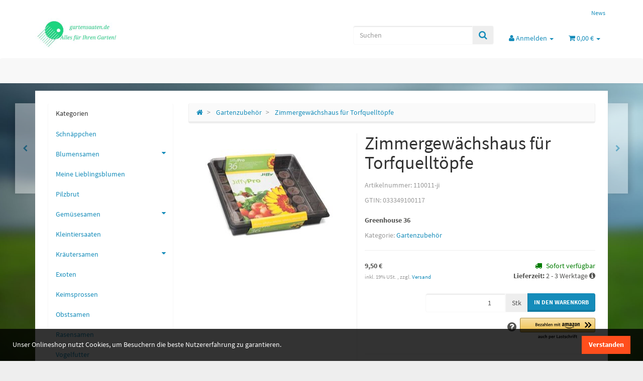

--- FILE ---
content_type: text/html; charset=utf-8
request_url: https://gartensaaten.de/Zimmergewaechshaus-fuer-Torfquelltoepfe
body_size: 20832
content:
<!DOCTYPE html>
<html lang="de" itemscope itemtype="http://schema.org/ItemPage">

<head>
<meta name="kk-dropper-io-token" content="b3906828b6fb02e5cd06e0529e865606">
    
        <meta http-equiv="content-type" content="text/html; charset=utf-8">
        <meta name="description" itemprop="description" content="gartensaaten Natürliches Wachstum vom Sämling bis zur Ernte. Reduziert Abfall. Tablett und Deckel mehrfach wiederverwendbar für die Samenanzucht.">
                <meta name="viewport" content="width=device-width, initial-scale=1.0, user-scalable=no">
        <meta http-equiv="X-UA-Compatible" content="IE=edge">
        <meta name="robots" content="index, follow">

        <meta itemprop="url" content="https://gartensaaten.de/Zimmergewaechshaus-fuer-Torfquelltoepfe">
        <meta property="og:type" content="website">
        <meta property="og:site_name" content="Zimmergewächshaus für Torfquelltöpfe - Gemüse-, Blumen- und Kräutersa">
        <meta property="og:title" content="Zimmergewächshaus für Torfquelltöpfe - Gemüse-, Blumen- und Kräutersa">
        <meta property="og:description" content="gartensaaten Natürliches Wachstum vom Sämling bis zur Ernte. Reduziert Abfall. Tablett und Deckel mehrfach wiederverwendbar für die Samenanzucht.">
        <meta property="og:url" content="https://gartensaaten.de/Zimmergewaechshaus-fuer-Torfquelltoepfe">

                    <meta itemprop="image" content="https://gartensaaten.de/media/image/product/2156/lg/110011-ji_zimmergewaechshaus-fuer-torfquelltoepfe.jpg">
            <meta property="og:image" content="https://gartensaaten.de/media/image/product/2156/lg/110011-ji_zimmergewaechshaus-fuer-torfquelltoepfe.jpg">
            

    <title itemprop="name">Zimmergewächshaus für Torfquelltöpfe - Gemüse-, Blumen- und Kräutersa</title>

            
<link type="text/css" rel="stylesheet" href="//gartensaaten.de/plugins/kk_dropper/drops/Shared/framework.css?v=100.18.15">
<link type="text/css" rel="stylesheet" href="//gartensaaten.de/plugins/kk_dropper/drops/KK_CookieNotification/vendor/cookieconsent.min.css?v=1.0.5">
<link type="text/css" rel="stylesheet" href="//gartensaaten.de/plugins/kk_dropper/drops/KK_CookieNotification/style.css?v=1.0.5">
<meta name="kk-dropper-stylesheets" content="">
<link rel="canonical" href="https://gartensaaten.de/Zimmergewaechshaus-fuer-Torfquelltoepfe">
    
    

    
            <link type="image/x-icon" href="https://gartensaaten.de/templates/Evo/themes/base/images/favicon.ico" rel="icon">
    

    
                                            <link type="text/css" href="https://gartensaaten.de/templates/Evo/themes/lumen/bootstrap.css?v=5.0.0" rel="stylesheet">
                            <link type="text/css" href="https://gartensaaten.de/templates/Evo/themes/base/offcanvas-menu.css?v=5.0.0" rel="stylesheet">
                            <link type="text/css" href="https://gartensaaten.de/templates/Evo/themes/base/animate.css?v=5.0.0" rel="stylesheet">
                            <link type="text/css" href="https://gartensaaten.de/templates/Evo/themes/base/pnotify.custom.css?v=5.0.0" rel="stylesheet">
                            <link type="text/css" href="https://gartensaaten.de/templates/Evo/themes/base/jquery-slider.css?v=5.0.0" rel="stylesheet">
                            <link type="text/css" href="https://gartensaaten.de/templates/Evo/themes/base/consent.css?v=5.0.0" rel="stylesheet">
                            <link type="text/css" href="https://gartensaaten.de/templates/Evo/themes/lumen/custom.css?v=5.0.0" rel="stylesheet">
            
                                                <link type="text/css" href="https://gartensaaten.de/plugins/jtl_paypal/frontend/css/style.css?v=5.0.0" rel="stylesheet">
                                                                                        

        
            <style>
            body { background-color: rgb(238, 238, 238)!important; }
        </style>
        
        <script src="https://gartensaaten.de/templates/Evo/js/jquery-3.5.1.min.js"></script>
    
    

    <script>
        var head_conf={head:"jtl",screens:[480,768,992,1200]};
        (function(n,t){"use strict";function w(){}function u(n,t){if(n){typeof n=="object"&&(n=[].slice.call(n));for(var i=0,r=n.length;i<r;i++)t.call(n,n[i],i)}}function it(n,i){var r=Object.prototype.toString.call(i).slice(8,-1);return i!==t&&i!==null&&r===n}function s(n){return it("Function",n)}function a(n){return it("Array",n)}function et(n){var i=n.split("/"),t=i[i.length-1],r=t.indexOf("?");return r!==-1?t.substring(0,r):t}function f(n){(n=n||w,n._done)||(n(),n._done=1)}function ot(n,t,r,u){var f=typeof n=="object"?n:{test:n,success:!t?!1:a(t)?t:[t],failure:!r?!1:a(r)?r:[r],callback:u||w},e=!!f.test;return e&&!!f.success?(f.success.push(f.callback),i.load.apply(null,f.success)):e||!f.failure?u():(f.failure.push(f.callback),i.load.apply(null,f.failure)),i}function v(n){var t={},i,r;if(typeof n=="object")for(i in n)!n[i]||(t={name:i,url:n[i]});else t={name:et(n),url:n};return(r=c[t.name],r&&r.url===t.url)?r:(c[t.name]=t,t)}function y(n){n=n||c;for(var t in n)if(n.hasOwnProperty(t)&&n[t].state!==l)return!1;return!0}function st(n){n.state=ft;u(n.onpreload,function(n){n.call()})}function ht(n){n.state===t&&(n.state=nt,n.onpreload=[],rt({url:n.url,type:"cache"},function(){st(n)}))}function ct(){var n=arguments,t=n[n.length-1],r=[].slice.call(n,1),f=r[0];return(s(t)||(t=null),a(n[0]))?(n[0].push(t),i.load.apply(null,n[0]),i):(f?(u(r,function(n){s(n)||!n||ht(v(n))}),b(v(n[0]),s(f)?f:function(){i.load.apply(null,r)})):b(v(n[0])),i)}function lt(){var n=arguments,t=n[n.length-1],r={};return(s(t)||(t=null),a(n[0]))?(n[0].push(t),i.load.apply(null,n[0]),i):(u(n,function(n){n!==t&&(n=v(n),r[n.name]=n)}),u(n,function(n){n!==t&&(n=v(n),b(n,function(){y(r)&&f(t)}))}),i)}function b(n,t){if(t=t||w,n.state===l){t();return}if(n.state===tt){i.ready(n.name,t);return}if(n.state===nt){n.onpreload.push(function(){b(n,t)});return}n.state=tt;rt(n,function(){n.state=l;t();u(h[n.name],function(n){f(n)});o&&y()&&u(h.ALL,function(n){f(n)})})}function at(n){n=n||"";var t=n.split("?")[0].split(".");return t[t.length-1].toLowerCase()}function rt(t,i){function e(t){t=t||n.event;u.onload=u.onreadystatechange=u.onerror=null;i()}function o(f){f=f||n.event;(f.type==="load"||/loaded|complete/.test(u.readyState)&&(!r.documentMode||r.documentMode<9))&&(n.clearTimeout(t.errorTimeout),n.clearTimeout(t.cssTimeout),u.onload=u.onreadystatechange=u.onerror=null,i())}function s(){if(t.state!==l&&t.cssRetries<=20){for(var i=0,f=r.styleSheets.length;i<f;i++)if(r.styleSheets[i].href===u.href){o({type:"load"});return}t.cssRetries++;t.cssTimeout=n.setTimeout(s,250)}}var u,h,f;i=i||w;h=at(t.url);h==="css"?(u=r.createElement("link"),u.type="text/"+(t.type||"css"),u.rel="stylesheet",u.href=t.url,t.cssRetries=0,t.cssTimeout=n.setTimeout(s,500)):(u=r.createElement("script"),u.type="text/"+(t.type||"javascript"),u.src=t.url);u.onload=u.onreadystatechange=o;u.onerror=e;u.async=!1;u.defer=!1;t.errorTimeout=n.setTimeout(function(){e({type:"timeout"})},7e3);f=r.head||r.getElementsByTagName("head")[0];f.insertBefore(u,f.lastChild)}function vt(){for(var t,u=r.getElementsByTagName("script"),n=0,f=u.length;n<f;n++)if(t=u[n].getAttribute("data-headjs-load"),!!t){i.load(t);return}}function yt(n,t){var v,p,e;return n===r?(o?f(t):d.push(t),i):(s(n)&&(t=n,n="ALL"),a(n))?(v={},u(n,function(n){v[n]=c[n];i.ready(n,function(){y(v)&&f(t)})}),i):typeof n!="string"||!s(t)?i:(p=c[n],p&&p.state===l||n==="ALL"&&y()&&o)?(f(t),i):(e=h[n],e?e.push(t):e=h[n]=[t],i)}function e(){if(!r.body){n.clearTimeout(i.readyTimeout);i.readyTimeout=n.setTimeout(e,50);return}o||(o=!0,vt(),u(d,function(n){f(n)}))}function k(){r.addEventListener?(r.removeEventListener("DOMContentLoaded",k,!1),e()):r.readyState==="complete"&&(r.detachEvent("onreadystatechange",k),e())}var r=n.document,d=[],h={},c={},ut="async"in r.createElement("script")||"MozAppearance"in r.documentElement.style||n.opera,o,g=n.head_conf&&n.head_conf.head||"head",i=n[g]=n[g]||function(){i.ready.apply(null,arguments)},nt=1,ft=2,tt=3,l=4,p;if(r.readyState==="complete")e();else if(r.addEventListener)r.addEventListener("DOMContentLoaded",k,!1),n.addEventListener("load",e,!1);else{r.attachEvent("onreadystatechange",k);n.attachEvent("onload",e);p=!1;try{p=!n.frameElement&&r.documentElement}catch(wt){}p&&p.doScroll&&function pt(){if(!o){try{p.doScroll("left")}catch(t){n.clearTimeout(i.readyTimeout);i.readyTimeout=n.setTimeout(pt,50);return}e()}}()}i.load=i.js=ut?lt:ct;i.test=ot;i.ready=yt;i.ready(r,function(){y()&&u(h.ALL,function(n){f(n)});i.feature&&i.feature("domloaded",!0)})})(window);
        (function(n,t){"use strict";jQuery["fn"]["ready"]=function(fn){jtl["ready"](function(){jQuery["when"]()["done"](fn)});return jQuery}})(window);
    </script>


    

<script type="text/javascript" src="//gartensaaten.de/plugins/kk_dropper/drops/Shared/framework.js?v=100.18.15"></script>
<script type="text/javascript" src="//gartensaaten.de/plugins/kk_dropper/drops/KK_CookieNotification/vendor/cookieconsent.js?v=1.0.5"></script>
<script type="text/javascript" src="//gartensaaten.de/plugins/kk_dropper/drops/KK_CookieNotification/cookienotification.js?v=1.0.5"></script>
<script data-dropper-script="true" type="text/javascript">
if (typeof(DropperFramework) !== 'undefined') { DropperFramework.registerResources(["//gartensaaten.de/plugins/kk_dropper/drops/Shared/framework.js?v=100.18.15","//gartensaaten.de/plugins/kk_dropper/drops/KK_CookieNotification/vendor/cookieconsent.js?v=1.0.5","//gartensaaten.de/plugins/kk_dropper/drops/KK_CookieNotification/cookienotification.js?v=1.0.5","//gartensaaten.de/plugins/kk_dropper/drops/Shared/framework.css?v=100.18.15","//gartensaaten.de/plugins/kk_dropper/drops/KK_CookieNotification/vendor/cookieconsent.min.css?v=1.0.5","//gartensaaten.de/plugins/kk_dropper/drops/KK_CookieNotification/style.css?v=1.0.5"]); }
</script>
<meta name="kk-dropper-scripts" content="">
<!-- DROP Cookie Notification [KK_CookieNotification] (5.7ms) -->
	<style type="text/css">

.kk-cookie-notification-376099ae-e53e-48e9-a8a1-14c62185758f.cc-window {
		background-color: rgba(0,0,0,0.8);
			color: rgba(255,255,255,1);
			font-size: inherit;
			font-family: inherit;
	}

.kk-cookie-notification-376099ae-e53e-48e9-a8a1-14c62185758f .cc-compliance .cc-btn.cc-dismiss,
.kk-cookie-notification-376099ae-e53e-48e9-a8a1-14c62185758f .cc-compliance .cc-btn.cc-deny {
		background-color: rgba(255,78,28,1);
			color: rgba(255,255,255,1);
			border-color: transparent;
	}

.kk-cookie-notification-376099ae-e53e-48e9-a8a1-14c62185758f .cc-link,
.kk-cookie-notification-376099ae-e53e-48e9-a8a1-14c62185758f .cc-link:active,
.kk-cookie-notification-376099ae-e53e-48e9-a8a1-14c62185758f .cc-link:visited {
		color: rgba(255,255,255,1);
	}

.kk-cookie-notification-376099ae-e53e-48e9-a8a1-14c62185758f .cc-compliance .cc-btn.cc-dismiss:hover,
.kk-cookie-notification-376099ae-e53e-48e9-a8a1-14c62185758f .cc-compliance .cc-btn.cc-deny:hover {
		background-color: rgba(255,78,28,0.8);
	}

</style>	<script data-dropper-script="true" data-dropper-defer="drops/KK_CookieNotification/templates/script.tpl" type="text/javascript">

	// init cookieconsent
	window.addEventListener("load", function() {
		
		// get cookie consent config from drop config
		var cookieConsentConfig = {
			
			"message": "Unser Onlineshop nutzt Cookies, um Besuchern die beste Nutzererfahrung zu garantieren.",
			"dismiss": "Verstanden",
			"deny": "Unnötigte Cookies ablehnen",
			"link": "Mehr erfahren",
			"href": "",
			"theme": "default",
			"position": "bottom",
			"isStatic": false,
			"showLink": false,
			"expiryDays": 365,
			"bodyClass": "kk-cookie-notification kk-cookie-notification-376099ae-e53e-48e9-a8a1-14c62185758f cc-window ",
			"dismissBtnClass": "cc-btn cc-dismiss ",
			"denyBtnClass": "cc-btn cc-deny ",
			"type": "info"
		};
		
		// get needless cookies from drop config
		var needlessCookieStr = "";
		
		// create & init cookieNotification and therefore cookie consent 
		var cookieNotification = new KK_CookieNotification(cookieConsentConfig, needlessCookieStr);

	});
	
</script>
<!-- END DROP [KK_CookieNotification] -->
<link type="text/css" href="https://gartensaaten.de/plugins/s360_amazonpay_shop5/frontend/template/css/lpa.min.css?v=1.2.4" rel="stylesheet" media="print" onload="this.media='all'; this.onload = null;">
</head>




<body data-page="1" class="body-offcanvas">

    
<div id="main-wrapper" class="main-wrapper fluid aside-active">

            
                                    <header class="hidden-print container-block" id="evo-nav-wrapper">
            <div class="container">
                
                                <div id="header-branding">
                    
                        
                        <div id="top-bar" class="text-right hidden-xs clearfix">
                            
<ul class="cms-pages list-inline pull-right"><li class=""><a href="https://gartensaaten.de/News" title="Aktuelle Neuigkeiten">News</a></li></ul>
                        </div>
                        
                        
                        <div class="row">
                            <div class="col-xs-4" id="logo" itemprop="publisher" itemscope itemtype="http://schema.org/Organization">
                                
                                <span itemprop="name" class="hidden">Q-Agro GmbH</span>
                                <meta itemprop="url" content="https://gartensaaten.de">
                                <meta itemprop="logo" content="https://gartensaaten.de/bilder/intern/shoplogo/logoGartensaaten2.jpg">
                                <a href="https://gartensaaten.de" title="Gartensaaten online von Q-Agro GmbH">
                                                                            <img src="https://gartensaaten.de/bilder/intern/shoplogo/logoGartensaaten2.jpg" alt="Gartensaaten online von Q-Agro GmbH" class="img-responsive">
                                                                    </a>
                                
                            </div>
                            <div class="col-xs-8" id="shop-nav">
                            
                                
<ul class="header-shop-nav nav navbar-nav force-float horizontal pull-right">
<li id="search"><div class="search-wrapper"><form action="index.php" method="get"><div class="input-group">
<input name="qs" type="text" id="search-header" class="form-control ac_input" placeholder="Suchen" autocomplete="off" aria-label="Suchen"><span class="input-group-addon"><button type="submit" name="search" id="search-submit-button" aria-label="Suchen"><span class="fa fa-search"></span></button></span>
</div></form></div></li>
<li class="dropdown hidden-sm hidden-xs">
<a href="#" class="dropdown-toggle" data-toggle="dropdown" title="Anmelden"><i class="fa fa-user"></i> <span class="hidden-xs hidden-sm">Anmelden </span> <i class="caret"></i></a><ul id="login-dropdown" class="dropdown-menu dropdown-menu-right">
<li><form action="https://gartensaaten.de/Konto" method="post" class="form evo-validate">
<input type="hidden" class="jtl_token" name="jtl_token" value="998af1510c66a06791566b954e41ca8ee4d0b3546a63bfd3e79c4fc51e9675ea"><fieldset id="quick-login">
<div class="form-group"><input type="email" name="email" id="email_quick" class="form-control" placeholder="E-Mail-Adresse" required autocomplete="quick-login username"></div>
<div class="form-group"><input type="password" name="passwort" id="password_quick" class="form-control" placeholder="Passwort" required autocomplete="quick-login current-password"></div>
<div class="form-group">
<input type="hidden" name="login" value="1"><button type="submit" id="submit-btn" class="btn btn-primary btn-block">Anmelden</button>
</div>
<div class="lpa-button lpa-button-login lpa-button-context-login lpa-button-alignment-left"><div class="lpa-button-wrapper"><div class="lpa-button-content">
    <div id="lpa-button-login-696fe2024e960366355799" class="lpa-button-container lpa-button-login-container" style="width:200px;height:60px;" data-merchant-id="A38UC3L16LPWIZ" data-ledger-currency="EUR" data-language="de_DE" data-product-type="SignIn" data-placement="Product" data-color="Gold" data-sandbox="false" data-publickeyid="AHNGEWUFDRY3JQDGPTH6N72I" data-payload='{"signInReturnUrl":"https://gartensaaten.de/amazonpay-return","signInScopes":["name","email"],"storeId":"amzn1.application-oa2-client.84dc07f05f364afe9b7c4c2da1ad0f3f"}' data-signature="Lq4mABf0RZKbE7uG2h//F9J/3oRswakVINBeI23HYl/ohaNNSv+E91xpS61K1/RpG2byxLTecBvS6fvyi8m3dnWyZLrMA0KAzcuqQz1fMJgPwpKOd5SyZfa2muoaBTUmWLJlwq4qDhBcyZXdYIsXoUPVtHQWlVz7HkaO7/Po/C4VPGP+N0/8CmqGF4i48PIYn09/V86Yv+dbsROei0PYnQWU5vZWozFTj8m2k1uzkGKpDvg56JucT4ldSpnNHFbPXxw6VUn1E6BDfrEJ2DWkcpxZ6O/eVkTT7WfU8oNJHZyr7dA2U0qXPV9lOzV7C/9+tWsK2X9EOqnyDTVUyEC0yg=="></div>
</div></div></div>
</fieldset>
</form></li>
<li><a href="https://gartensaaten.de/Passwort-vergessen" rel="nofollow" title="Passwort vergessen">Passwort vergessen</a></li>
<li><a href="https://gartensaaten.de/Registrieren" title="Jetzt registrieren!">Neu hier? Jetzt registrieren!</a></li>
</ul>
</li>
<li class="hidden-sm hidden-xs compare-list-menu">
    </li>


<li class="hidden-sm hidden-xs wish-list-menu">
    </li>

<li class="hidden-sm hidden-xs cart-menu dropdown" data-toggle="basket-items">
<a href="https://gartensaaten.de/Warenkorb" class="dropdown-toggle" data-toggle="dropdown" title="Warenkorb">
    <span class="fa fa-shopping-cart"></span>
        <span class="shopping-cart-label hidden-sm"> 0,00 €</span> <span class="caret"></span>
</a>
<ul class="cart-dropdown dropdown-menu dropdown-menu-right">
    
<li>
            <a href="https://gartensaaten.de/Warenkorb" title="Es befinden sich keine Artikel im Warenkorb.">Es befinden sich keine Artikel im Warenkorb.</a>
    </li>

</ul>

</li>
</ul>

                            
                            </div>
                        </div>
                        
                                    </div>
                                
            </div>            
            
            <div class="category-nav navbar-wrapper">
                
<div id="evo-main-nav-wrapper" class="nav-wrapper">
    <nav id="evo-main-nav" class="navbar navbar-default">
        <div class="container">
            <div class="navbar-header">
                <button type="button" class="btn btn-default navbar-toggle collapsed" data-toggle="collapse" data-target="#evo-navbar-collapse" aria-expanded="false">
                    <span class="sr-only">Toggle navigation</span>
                    <i class="fa fa-bars"></i> Alle Kategorien
                </button>
                <button type="button" class="btn btn-link navbar-toggle collapsed visible-xs border-none" data-toggle="collapse" data-target="#evo-navbar-collapse-language" aria-expanded="false">
                    <i class="fa fa-language"></i>
                </button>
                <ul class="nav navbar-nav navbar-right force-float visible-xs visible-sm">
                                        <li>
                        <a href="https://gartensaaten.de/Konto" title="Mein Konto">
                            <span class="fa fa-user"></span>
                        </a>
                    </li>
                    <li>
                        <a href="https://gartensaaten.de/Warenkorb" title="Warenkorb">
                            <span class="fa fa-shopping-cart"></span>
                                                    </a>
                    </li>
                </ul>
            </div>
            
                            
            <div class="megamenu collapse navbar-collapse" id="evo-navbar-collapse">
                <ul class="nav navbar-nav">
                    


                </ul>
                            </div>
        </div>
    </nav>
</div>

            </div>            


                    </header>
    


    
    <div id="content-wrapper">
    
    
                                    

    
    <div class="container">
    

    
    <div class="container-block beveled">
    

    
            <div class="visible-lg product-pagination next">
            <a href="https://gartensaaten.de/Sonnenuhr-Gusseisen" title="Sonnenuhr Gusseisen"><span class="fa fa-chevron-right"></span></a>        </div>
        <div class="visible-lg product-pagination previous">
            <a href="https://gartensaaten.de/Zimmergewaechshaus" title="Zimmergewächshaus"><span class="fa fa-chevron-left"></span></a>        </div>
        

    
    <div class="row">
    

    
    <div id="content" class="col-xs-12  col-lg-9 col-lg-push-3">
    

    
        
<div class="breadcrumb-wrapper hidden-xs"><div class="row"><div class="col-xs-12"><ol id="breadcrumb" class="breadcrumb" itemprop="breadcrumb" itemscope itemtype="http://schema.org/BreadcrumbList">
<li class="breadcrumb-item first" itemprop="itemListElement" itemscope itemtype="http://schema.org/ListItem">
<a itemprop="item" href="https://gartensaaten.de/" title="Startseite"><span class="fa fa-home"></span><span itemprop="name" class="hidden">Startseite</span></a><meta itemprop="position" content="1">
</li>
<li class="breadcrumb-item" itemprop="itemListElement" itemscope itemtype="http://schema.org/ListItem">
<a itemprop="item" href="https://gartensaaten.de/gartenzubehoer" title="Gartenzubehör"><span itemprop="name">Gartenzubehör</span></a><meta itemprop="position" content="2">
</li>
<li class="breadcrumb-item last" itemprop="itemListElement" itemscope itemtype="http://schema.org/ListItem">
<a itemprop="item" href="https://gartensaaten.de/Zimmergewaechshaus-fuer-Torfquelltoepfe" title="Zimmergew&amp;auml;chshaus f&amp;uuml;r Torfquellt&amp;ouml;pfe"><span itemprop="name">Zimmergewächshaus für Torfquelltöpfe</span></a><meta itemprop="position" content="3">
</li>
</ol></div></div></div>
    

    
    <div id="alert-list">
            </div>



    


            <div id="result-wrapper" data-wrapper="true" itemprop="mainEntity" itemscope itemtype="http://schema.org/Product">
            <meta itemprop="url" content="https://gartensaaten.de/Zimmergewaechshaus-fuer-Torfquelltoepfe">
            
    


    


            

    

<div class="h1 visible-xs text-center">Zimmergewächshaus für Torfquelltöpfe</div>



<form id="buy_form" method="post" action="https://gartensaaten.de/Zimmergewaechshaus-fuer-Torfquelltoepfe" class="evo-validate">
    <input type="hidden" class="jtl_token" name="jtl_token" value="998af1510c66a06791566b954e41ca8ee4d0b3546a63bfd3e79c4fc51e9675ea">
    <div class="row product-primary" id="product-offer">
        <div class="product-gallery col-sm-5">
            
            
<div id="gallery" class="hidden">
    
            <a href="https://gartensaaten.de/media/image/product/2156/lg/110011-ji_zimmergewaechshaus-fuer-torfquelltoepfe.jpg" title="Zimmergew&amp;auml;chshaus f&amp;uuml;r Torfquellt&amp;ouml;pfe"><img src="https://gartensaaten.de/media/image/product/2156/md/110011-ji_zimmergewaechshaus-fuer-torfquelltoepfe.jpg" alt="Zimmergew&amp;auml;chshaus f&amp;uuml;r Torfquellt&amp;ouml;pfe" data-list='{"xs":{"src":"https:\/\/gartensaaten.de\/media\/image\/product\/2156\/xs\/110011-ji_zimmergewaechshaus-fuer-torfquelltoepfe.jpg","size":{"width":40,"height":31},"type":2,"alt":"Zimmergewächshaus für Torfquelltöpfe"},"sm":{"src":"https:\/\/gartensaaten.de\/media\/image\/product\/2156\/sm\/110011-ji_zimmergewaechshaus-fuer-torfquelltoepfe.jpg","size":{"width":130,"height":102},"type":2,"alt":"Zimmergewächshaus für Torfquelltöpfe"},"md":{"src":"https:\/\/gartensaaten.de\/media\/image\/product\/2156\/md\/110011-ji_zimmergewaechshaus-fuer-torfquelltoepfe.jpg","size":{"width":320,"height":252},"type":2,"alt":"Zimmergewächshaus für Torfquelltöpfe"},"lg":{"src":"https:\/\/gartensaaten.de\/media\/image\/product\/2156\/lg\/110011-ji_zimmergewaechshaus-fuer-torfquelltoepfe.jpg","size":{"width":680,"height":534},"type":2,"alt":"Zimmergewächshaus für Torfquelltöpfe"}}' itemprop="image"></a>
        
</div>

<div class="pswp" tabindex="-1" role="dialog" aria-hidden="true">
    <div class="pswp__bg"></div>
    <div class="pswp__scroll-wrap">
        <div class="pswp__container">
            <div class="pswp__item"></div>
            <div class="pswp__item"></div>
            <div class="pswp__item"></div>
        </div>
        <div class="pswp__ui pswp__ui--hidden">
            <div class="pswp__top-bar">
                <div class="pswp__counter"></div>
                <a class="pswp__button pswp__button--close" title="Close (Esc)"></a>
                <a class="pswp__button pswp__button--share" title="Share"></a>
                <a class="pswp__button pswp__button--fs" title="Toggle fullscreen"></a>
                <a class="pswp__button pswp__button--zoom" title="Zoom in/out"></a>
                <div class="pswp__preloader">
                    <div class="pswp__preloader__icn">
                        <div class="pswp__preloader__cut">
                            <div class="pswp__preloader__donut"></div>
                        </div>
                    </div>
                </div>
            </div>
            <div class="pswp__share-modal pswp__share-modal--hidden pswp__single-tap">
                <div class="pswp__share-tooltip"></div>
            </div>
            <a class="pswp__button pswp__button--arrow--left" title="Previous (arrow left)">
            </a>
            <a class="pswp__button pswp__button--arrow--right" title="Next (arrow right)">
            </a>
            <div class="pswp__caption">
                <div class="pswp__caption__center"></div>
            </div>
        </div>
    </div>
</div>

        </div>
        <div class="product-info col-sm-7">
            
            <div class="product-info-inner">
                
                                

                <div class="product-headline hidden-xs">
                    
                        
                        <h1 class="fn product-title" itemprop="name">Zimmergewächshaus für Torfquelltöpfe</h1>
                    
                </div>

                
                                    <div class="info-essential row">
                        
                                                    <div class="col-xs-8">
                                <p class="text-muted product-sku">Artikelnummer: <span itemprop="sku">110011-ji</span></p>
                                                            </div>
                                                                            <div class="col-xs-8">
                                <p class="text-muted">GTIN: <span itemprop="gtin13">033349100117</span></p>
                            </div>
                                                                                                                        
                    </div>
                    <div class="clearfix top10"></div>
                                

                
                                            
                            
                            <div class="shortdesc" itemprop="description">
                                <p><strong>Greenhouse 36</strong></p>
                            </div>
                        
                        <div class="clearfix top10"></div>

                    

                    
                

                
                                                    
                    <p class="product-category word-break">
                        <span class="text-muted">Kategorie: </span>
                        <a href="https://gartensaaten.de/gartenzubehoer" itemprop="category">Gartenzubehör</a>
                    </p>
                    
                                

                <div class="product-offer" itemprop="offers" itemscope itemtype="http://schema.org/Offer">
                    
                                            <meta itemprop="url" content="https://gartensaaten.de/Zimmergewaechshaus-fuer-Torfquelltoepfe">
                        <link itemprop="businessFunction" href="http://purl.org/goodrelations/v1#Sell">
                    
                    <input type="submit" name="inWarenkorb" value="1" class="hidden">
                                                                                <input type="hidden" id="AktuellerkArtikel" class="current_article" name="a" value="2156">
                    <input type="hidden" name="wke" value="1">
                    <input type="hidden" name="show" value="1">
                    <input type="hidden" name="kKundengruppe" value="1">
                    <input type="hidden" name="kSprache" value="1">
                    
                    
                    <!-- VARIATIONEN -->
                    

                    
                    <hr>
                    <div class="row">
                        
                        <div class="col-xs-7">
                            
    <div class="price_wrapper">
    
            
                    
        <strong class="price ">
            
                <span>
                                    9,50 €                                                                </span>
            
            
                                    <meta itemprop="price" content="9.5">
                    <meta itemprop="priceCurrency" content="EUR">
                                                
        </strong>
                    <div class="price-note">
                
                                
                
                    <p class="vat_info text-muted top5">
                        

    inkl. 19% USt.        ,
                    zzgl. <a href="https://gartensaaten.de/Versandinformationen?shipping_calculator=0" rel="nofollow" class="shipment popup">
                Versand
            </a>
            


    

                    </p>
                

                
                
                                            </div>                
    </div>

                        </div>
                        
                        
                        <div class="col-xs-5 text-right">
                            
<div class="delivery-status">

                        
                <span class="status status-2">
            <span class="fa fa-truck"></span>Sofort verfügbar
        </span>
        


        
                            <link itemprop="availability" href="http://schema.org/InStock">
        
            
                        <p class="estimated-delivery" data-toggle="popover" data-placement="top" data-content="Die angegebenen Lieferzeiten gelten für den Versand innerhalb von Deutschland. Die Lieferzeiten für den &lt;a href='https://gartensaaten.de/Versandinformationen#othercountries'&gt;Versand ins Ausland&lt;/a&gt; finden Sie in unseren &lt;a href='https://gartensaaten.de/Versandinformationen'&gt;Versandinformationen&lt;/a&gt;.">
                <strong>Lieferzeit: </strong>                <span class="a2 text-nowrap">
                    2 - 3 Werktage
                    <span class="fa fa-info-circle"></span>
                </span>
            </p>
            
</div>

                        </div>
                        
                    </div>
                                        
    <div id="add-to-cart" class="hidden-print product-buy text-right">
    
                                            
                <div class="form-inline">
                    <div id="quantity-grp" class="choose_quantity input-group">
                        <input type="number" min="0" max="" id="quantity" class="quantity form-control text-right" name="anzahl" aria-label="Menge" value="1">
                                                    <span class="input-group-addon unit">Stk</span>
                                                <span class="input-group-btn">
                            <button aria-label="In den Warenkorb" name="inWarenkorb" type="submit" value="In den Warenkorb" class="submit btn btn-primary">
                                <span class="fa fa-shopping-cart visible-xs"></span><span class="hidden-xs">In den Warenkorb</span>
                            </button>
                        </span>
                    </div>
                </div>
                
                                
    <div class="lpa-button lpa-button-pay lpa-button-context-payDetail lpa-button-alignment-right"><div class="lpa-button-wrapper"><div class="lpa-button-content">
        <div class="lpa-button-tooltip-wrapper">
        <div class="lpa-button-tooltip-icon" onclick="$('#lpa-button-tooltip-text-lpa-button-payDetail-696fe20250d5b687831647').toggle();"><i class="fa fas fa-question-circle"></i></div>
        <div id="lpa-button-payDetail-696fe20250d5b687831647" class="lpa-button-container lpa-button-pay-container lpa-button-group-lpa-button-payDetail-696fe20250d5b687831647" style="width:150px;height:45px;" data-context="payDetail" data-product-id="" data-msg-required-field-missing="Bitte füllen Sie alle Pflichtfelder aus." data-shop-url="https://gartensaaten.de" data-merchant-id="A38UC3L16LPWIZ" data-ledger-currency="EUR" data-language="de_DE" data-product-type="PayAndShip" data-placement="Product" data-color="Gold" data-sandbox="false" data-estimated-order-amount-amount="" data-estimated-order-amount-currency=""></div>
            </div>
    <div class="lpa-button-tooltip-text" id="lpa-button-tooltip-text-lpa-button-payDetail-696fe20250d5b687831647" style="display:none;width:150px;">Amazon Pay: Zahlen Sie jetzt mit den Zahl- und Lieferinformationen aus Ihrem Amazon-Konto.</div>
    <div class="lpa-pay-button-express-feedback"></div>
</div></div></div>
</div>

                    <hr>
                </div>

                                    
    <div class="btn-toolbar text-right bottom15" role="toolbar">
        <div id="product-actions" class="btn-group btn-group-md product-actions hidden-print pull-right" role="group">
            
                                        <button name="Wunschliste" type="submit" class="btn btn-default btn-secondary wishlist" title="Auf den Wunschzettel">
                    <span class="fa fa-heart"></span>
                    <span class="hidden-xs hidden-sm">Wunschzettel</span>
                </button>
                                                        </div>
    </div>
    <div class="visible-xs clearfix hidden-print">
        <hr>
    </div>

                            </div>                        
        </div>            </div>    
    


    
</form>

    <div class="clearfix"></div>

    
    
                                                                                                                                                
            
        <ul class="nav nav-tabs bottom15" role="tablist">
                            <li role="presentation" class="active">
                    <a href="#tab-description" aria-controls="tab-description" role="tab" data-toggle="tab">
                        Beschreibung
                    </a>
                </li>
                                                                                                        </ul>
        <div class="tab-content" id="article-tabs">
                                    <div role="tabpanel" class="tab-pane fade  in active" id="tab-description">
                        <div class="tab-content-wrapper">
                
                    
                        
                        <div class="desc">
                            <p><strong>Zimmergewächshaus für Torfquelltöpfe - Ideal für die Anzucht<br></strong>inkl. Torfquelltöpfe<br><br>Sauber und einfach zu handhaben. Geringes Gewicht, kein Schleppen schwerer Blumenerdebeutel. Die Tablette ist zugleich Topf und Blumenerde. Ideal für Samen oder Stecklinge. Einpflanzen komplett in der Pflanztablette schützt das empfindliche Wurzelsystem. Direktes Umpflanzen ins Gartenbeet oder Blumentöpfe. Natürliches Wachstum vom Sämling bis zur Ernte. Reduziert Abfall. Tablett und Deckel mehrfach wiederverwendbar für die Samenanzucht. Transparente Abdeckung hält Feuchtigkeit und Temperatur während des Keimprozesses konstant.<br><br><strong>Größe:</strong> 28 x 28 x 10 cm<br><br><strong>Farbe:</strong> schwarz<br><br><strong>Inhalt:</strong> I Zimmergewächshaus mit 36 Torfquelltöpfen ,Ø 36 mm</p>
                                                    </div>
                        
                    
                    
                                                

                    
                
            </div>
                            </div>
                                                                                </div>

    

    <div class="clearfix"></div>

                <hr>
        
        
                    <div class="recommendations hidden-print">
                
                
                                    
                    
<section class="panel panel-default panel-slider x-sell" id="slider-xsell"><div class="panel-heading"><h5 class="panel-title">Kunden kauften dazu folgende Artikel:</h5></div>
<div class="panel-body"><div class="evo-slider">
<div class="product-wrapper" itemprop="isRelatedTo" itemscope itemtype="http://schema.org/Product">
<div class="product-cell text-center  thumbnail">
    <a class="image-wrapper" href="https://gartensaaten.de/Pfefferminze">
                            
        <img data-lazy="https://gartensaaten.de/media/image/product/3382/sm/494952-qb_pfefferminze.jpg" src="https://gartensaaten.de/gfx/trans.png" alt="Pfefferminze">
        
                            
<img class="overlay-img hidden-xs" srcset="https://gartensaaten.de/bilder/suchspecialoverlay/klein/std_kSuchspecialOverlay_1_8.png,
             https://gartensaaten.de/bilder/suchspecialoverlay/normal/std_kSuchspecialOverlay_1_8.png 2x,
             https://gartensaaten.de/bilder/suchspecialoverlay/gross/std_kSuchspecialOverlay_1_8.png 3x,
             https://gartensaaten.de/bilder/suchspecialoverlay/retina/std_kSuchspecialOverlay_1_8.png 4x" src="https://gartensaaten.de/bilder/suchspecialoverlay/klein/std_kSuchspecialOverlay_1_8.png" alt="Auf Lager">

                    
    </a>
    <div class="caption">
        <h4 class="title word-break">
                        <a href="https://gartensaaten.de/Pfefferminze" itemprop="url"><span itemprop="name">Pfefferminze</span></a>
        </h4>
                <div itemprop="offers" itemscope itemtype="http://schema.org/Offer">
            
    <div class="price_wrapper">
    
            
                    
        <strong class="price ">
            
                <span>
                                    1,55 €                                                <span class="footnote-reference">*</span>                </span>
            
            
                                    <meta itemprop="price" content="1.55">
                    <meta itemprop="priceCurrency" content="EUR">
                                                
        </strong>
                    <div class="price-note">
                                
                            </div>
                
    </div>

        </div>
    </div>
</div>

</div>
<div class="product-wrapper" itemprop="isRelatedTo" itemscope itemtype="http://schema.org/Product">
<div class="product-cell text-center  thumbnail">
    <a class="image-wrapper" href="https://gartensaaten.de/Kraeutersortiment-Deutsche-Kueche-Saatscheibe">
                            
        <img data-lazy="https://gartensaaten.de/media/image/product/277/sm/s52_kraeutersortiment-deutsche-kueche-saatscheibe.jpg" src="https://gartensaaten.de/gfx/trans.png" alt="Kr&amp;auml;utersortiment Deutsche K&amp;uuml;che Saatscheibe...">
        
                            
<img class="overlay-img hidden-xs" srcset="https://gartensaaten.de/bilder/suchspecialoverlay/klein/std_kSuchspecialOverlay_1_8.png,
             https://gartensaaten.de/bilder/suchspecialoverlay/normal/std_kSuchspecialOverlay_1_8.png 2x,
             https://gartensaaten.de/bilder/suchspecialoverlay/gross/std_kSuchspecialOverlay_1_8.png 3x,
             https://gartensaaten.de/bilder/suchspecialoverlay/retina/std_kSuchspecialOverlay_1_8.png 4x" src="https://gartensaaten.de/bilder/suchspecialoverlay/klein/std_kSuchspecialOverlay_1_8.png" alt="Auf Lager">

                    
    </a>
    <div class="caption">
        <h4 class="title word-break">
                        <a href="https://gartensaaten.de/Kraeutersortiment-Deutsche-Kueche-Saatscheibe" itemprop="url"><span itemprop="name">Kräutersortiment Deutsche Küche Saatscheibe</span></a>
        </h4>
                <div itemprop="offers" itemscope itemtype="http://schema.org/Offer">
            
    <div class="price_wrapper">
    
            
                    
        <strong class="price ">
            
                <span>
                                    1,50 €                                                <span class="footnote-reference">*</span>                </span>
            
            
                                    <meta itemprop="price" content="1.5">
                    <meta itemprop="priceCurrency" content="EUR">
                                                
        </strong>
                    <div class="price-note">
                                
                            </div>
                
    </div>

        </div>
    </div>
</div>

</div>
</div></div></section>
                
                                
            </div>
                <div id="article_popups">
        


<script type="text/javascript">
    $(function() {
        
            });

    function show_popup(item, title) {
        var html = $('#popup' + item).html();
        if (typeof title === 'undefined' || title.length === 0) {
            title = $(html).find('h3').text();
        }
        eModal.alert({
            message: html,
            title: title
        });
    }
</script>

    </div>

        </div>
    


            

            
<div id="consent-manager">
		
		<div id="consent-banner">
			
				<div class="consent-banner-icon">
					<svg xmlns="http://www.w3.org/2000/svg" viewbox="0 0 512 512"><path fill="currentColor" d="M256.12 245.96c-13.25 0-24 10.74-24 24 1.14 72.25-8.14 141.9-27.7 211.55-2.73 9.72 2.15 30.49 23.12 30.49 10.48 0 20.11-6.92 23.09-17.52 13.53-47.91 31.04-125.41 29.48-224.52.01-13.25-10.73-24-23.99-24zm-.86-81.73C194 164.16 151.25 211.3 152.1 265.32c.75 47.94-3.75 95.91-13.37 142.55-2.69 12.98 5.67 25.69 18.64 28.36 13.05 2.67 25.67-5.66 28.36-18.64 10.34-50.09 15.17-101.58 14.37-153.02-.41-25.95 19.92-52.49 54.45-52.34 31.31.47 57.15 25.34 57.62 55.47.77 48.05-2.81 96.33-10.61 143.55-2.17 13.06 6.69 25.42 19.76 27.58 19.97 3.33 26.81-15.1 27.58-19.77 8.28-50.03 12.06-101.21 11.27-152.11-.88-55.8-47.94-101.88-104.91-102.72zm-110.69-19.78c-10.3-8.34-25.37-6.8-33.76 3.48-25.62 31.5-39.39 71.28-38.75 112 .59 37.58-2.47 75.27-9.11 112.05-2.34 13.05 6.31 25.53 19.36 27.89 20.11 3.5 27.07-14.81 27.89-19.36 7.19-39.84 10.5-80.66 9.86-121.33-.47-29.88 9.2-57.88 28-80.97 8.35-10.28 6.79-25.39-3.49-33.76zm109.47-62.33c-15.41-.41-30.87 1.44-45.78 4.97-12.89 3.06-20.87 15.98-17.83 28.89 3.06 12.89 16 20.83 28.89 17.83 11.05-2.61 22.47-3.77 34-3.69 75.43 1.13 137.73 61.5 138.88 134.58.59 37.88-1.28 76.11-5.58 113.63-1.5 13.17 7.95 25.08 21.11 26.58 16.72 1.95 25.51-11.88 26.58-21.11a929.06 929.06 0 0 0 5.89-119.85c-1.56-98.75-85.07-180.33-186.16-181.83zm252.07 121.45c-2.86-12.92-15.51-21.2-28.61-18.27-12.94 2.86-21.12 15.66-18.26 28.61 4.71 21.41 4.91 37.41 4.7 61.6-.11 13.27 10.55 24.09 23.8 24.2h.2c13.17 0 23.89-10.61 24-23.8.18-22.18.4-44.11-5.83-72.34zm-40.12-90.72C417.29 43.46 337.6 1.29 252.81.02 183.02-.82 118.47 24.91 70.46 72.94 24.09 119.37-.9 181.04.14 246.65l-.12 21.47c-.39 13.25 10.03 24.31 23.28 24.69.23.02.48.02.72.02 12.92 0 23.59-10.3 23.97-23.3l.16-23.64c-.83-52.5 19.16-101.86 56.28-139 38.76-38.8 91.34-59.67 147.68-58.86 69.45 1.03 134.73 35.56 174.62 92.39 7.61 10.86 22.56 13.45 33.42 5.86 10.84-7.62 13.46-22.59 5.84-33.43z"></path></svg>
				</div>
			
			
				<div class="consent-banner-body">
					
						<div class="consent-banner-description">
							
								<span class="consent-display-2">Wie wir Cookies &amp; Co nutzen</span>
							
																					
								<p>Durch Klicken auf „Alle akzeptieren“ gestatten Sie den Einsatz folgender Dienste auf unserer Website: YouTube, Vimeo, ReCaptcha. Sie können die Einstellung jederzeit ändern (Fingerabdruck-Icon links unten). Weitere Details finden Sie unter <i>Konfigurieren</i> und in unserer <a href="https://gartensaaten.de/Datenschutz" target="_blank">Datenschutzerklärung</a>.</p>
							
						</div>
					
					
						<div class="consent-banner-actions">
							<div class="consent-btn-helper">
								<div class="consent-accept">
									<button type="button" class="consent-btn consent-btn-tertiary btn-block" id="consent-banner-btn-all">Alle akzeptieren</button>
								</div>
								<div>
									<button type="button" class="consent-btn consent-btn-outline-primary btn-block" id="consent-banner-btn-close" title="Schließen">
										Schließen
									</button>
								</div>
								<div>
									<button type="button" class="consent-btn consent-btn-secondary btn-block" id="consent-banner-btn-settings">Konfigurieren</button>
								</div>
							</div>
						</div>
					
				</div>
			
		</div>
	
	
		<div id="consent-settings" class="consent-modal">
			<div class="consent-modal-content">
				
					<button type="button" class="consent-modal-close" data-toggle="consent-close">
						<svg xmlns="http://www.w3.org/2000/svg" viewbox="0 0 320 512"><path fill="currentColor" d="M207.6 256l107.72-107.72c6.23-6.23 6.23-16.34 0-22.58l-25.03-25.03c-6.23-6.23-16.34-6.23-22.58 0L160 208.4 52.28 100.68c-6.23-6.23-16.34-6.23-22.58 0L4.68 125.7c-6.23 6.23-6.23 16.34 0 22.58L112.4 256 4.68 363.72c-6.23 6.23-6.23 16.34 0 22.58l25.03 25.03c6.23 6.23 16.34 6.23 22.58 0L160 303.6l107.72 107.72c6.23 6.23 16.34 6.23 22.58 0l25.03-25.03c6.23-6.23 6.23-16.34 0-22.58L207.6 256z"></path></svg>
					</button>
				
				
					<div class="consent-modal-icon">
						<svg xmlns="http://www.w3.org/2000/svg" viewbox="0 0 512 512"><path fill="currentColor" d="M256.12 245.96c-13.25 0-24 10.74-24 24 1.14 72.25-8.14 141.9-27.7 211.55-2.73 9.72 2.15 30.49 23.12 30.49 10.48 0 20.11-6.92 23.09-17.52 13.53-47.91 31.04-125.41 29.48-224.52.01-13.25-10.73-24-23.99-24zm-.86-81.73C194 164.16 151.25 211.3 152.1 265.32c.75 47.94-3.75 95.91-13.37 142.55-2.69 12.98 5.67 25.69 18.64 28.36 13.05 2.67 25.67-5.66 28.36-18.64 10.34-50.09 15.17-101.58 14.37-153.02-.41-25.95 19.92-52.49 54.45-52.34 31.31.47 57.15 25.34 57.62 55.47.77 48.05-2.81 96.33-10.61 143.55-2.17 13.06 6.69 25.42 19.76 27.58 19.97 3.33 26.81-15.1 27.58-19.77 8.28-50.03 12.06-101.21 11.27-152.11-.88-55.8-47.94-101.88-104.91-102.72zm-110.69-19.78c-10.3-8.34-25.37-6.8-33.76 3.48-25.62 31.5-39.39 71.28-38.75 112 .59 37.58-2.47 75.27-9.11 112.05-2.34 13.05 6.31 25.53 19.36 27.89 20.11 3.5 27.07-14.81 27.89-19.36 7.19-39.84 10.5-80.66 9.86-121.33-.47-29.88 9.2-57.88 28-80.97 8.35-10.28 6.79-25.39-3.49-33.76zm109.47-62.33c-15.41-.41-30.87 1.44-45.78 4.97-12.89 3.06-20.87 15.98-17.83 28.89 3.06 12.89 16 20.83 28.89 17.83 11.05-2.61 22.47-3.77 34-3.69 75.43 1.13 137.73 61.5 138.88 134.58.59 37.88-1.28 76.11-5.58 113.63-1.5 13.17 7.95 25.08 21.11 26.58 16.72 1.95 25.51-11.88 26.58-21.11a929.06 929.06 0 0 0 5.89-119.85c-1.56-98.75-85.07-180.33-186.16-181.83zm252.07 121.45c-2.86-12.92-15.51-21.2-28.61-18.27-12.94 2.86-21.12 15.66-18.26 28.61 4.71 21.41 4.91 37.41 4.7 61.6-.11 13.27 10.55 24.09 23.8 24.2h.2c13.17 0 23.89-10.61 24-23.8.18-22.18.4-44.11-5.83-72.34zm-40.12-90.72C417.29 43.46 337.6 1.29 252.81.02 183.02-.82 118.47 24.91 70.46 72.94 24.09 119.37-.9 181.04.14 246.65l-.12 21.47c-.39 13.25 10.03 24.31 23.28 24.69.23.02.48.02.72.02 12.92 0 23.59-10.3 23.97-23.3l.16-23.64c-.83-52.5 19.16-101.86 56.28-139 38.76-38.8 91.34-59.67 147.68-58.86 69.45 1.03 134.73 35.56 174.62 92.39 7.61 10.86 22.56 13.45 33.42 5.86 10.84-7.62 13.46-22.59 5.84-33.43z"></path></svg>
					</div>
				
				
					<span class="consent-display-1">Datenschutz-Einstellungen</span>
				
				
					<p>Einstellungen, die Sie hier vornehmen, werden auf Ihrem Endgerät im „Local Storage“ gespeichert und sind beim nächsten Besuch unseres Onlineshops wieder aktiv. Sie können diese Einstellungen jederzeit ändern (Fingerabdruck-Icon links unten).<br><br>Informationen zur Cookie-Funktionsdauer sowie Details zu technisch notwendigen Cookies erhalten Sie in unserer <a href="https://gartensaaten.de/Datenschutz" target="_blank">Datenschutzerklärung</a>.</p>
				
				
					<div class="consent-btn-holder">
						<div class="consent-switch">
							<input type="checkbox" class="consent-input" id="consent-all-1" name="consent-all-1" data-toggle="consent-all">
							<label class="consent-label consent-label-secondary" for="consent-all-1"><span>Alle ab-/auswählen</span></label>
						</div>
						<div class="consent-accept">
							<button type="button" class="consent-btn consent-btn-tertiary consent-btn-block consent-btn-primary consent-btn-sm d-md-none" data-toggle="consent-close">
								Übernehmen
							</button>
						</div>
					</div>
				
				
					<hr>
				
				
																	<div class="consent-switch">
							
								<input type="checkbox" class="consent-input" id="consent-1" name="consent-1" data-storage-key="youtube">
								<label class="consent-label" for="consent-1">YouTube</label>
							
							
								<a class="consent-show-more" href="#" data-collapse="consent-1-description">
									Weitere Informationen<span class="consent-icon"><svg xmlns="http://www.w3.org/2000/svg" viewbox="0 0 512 512"><path fill="currentColor" d="M256 8C119.043 8 8 119.083 8 256c0 136.997 111.043 248 248 248s248-111.003 248-248C504 119.083 392.957 8 256 8zm0 110c23.196 0 42 18.804 42 42s-18.804 42-42 42-42-18.804-42-42 18.804-42 42-42zm56 254c0 6.627-5.373 12-12 12h-88c-6.627 0-12-5.373-12-12v-24c0-6.627 5.373-12 12-12h12v-64h-12c-6.627 0-12-5.373-12-12v-24c0-6.627 5.373-12 12-12h64c6.627 0 12 5.373 12 12v100h12c6.627 0 12 5.373 12 12v24z"></path></svg></span>
								</a>
							
							
								<div class="consent-help">
									<p>Um Inhalte von YouTube auf dieser Seite zu entsperren, ist Ihre Zustimmung zur Datenweitergabe und 
             Speicherung von Drittanbieter-Cookies des Anbieters YouTube (Google) erforderlich.
Dies erlaubt uns, 
             unser Angebot sowie das Nutzererlebnis für Sie zu verbessern und interessanter auszugestalten.
Ohne 
             Ihre Zustimmung findet keine Datenweitergabe an YouTube statt, jedoch können die Funktionen von YouTube 
             dann auch nicht auf dieser Seite verwendet werden. </p>
								</div>
							
							
								<div class="consent-help consent-more-description consent-hidden" id="consent-1-description">
									<span class="consent-display-3 consent-no-space">Beschreibung:</span>
									<p>Einbetten von Videos</p>
									<span class="consent-display-3 consent-no-space">Verarbeitende Firma:</span>
									<p>Google Inc.</p>
									<span class="consent-display-3 consent-no-space">Nutzungsbedingungen:</span>
									<a href="https://policies.google.com/privacy?hl=de" target="_blank" rel="noopener">Link</a>
								</div>
							
						</div>
						
							<hr>
						
																	<div class="consent-switch">
							
								<input type="checkbox" class="consent-input" id="consent-2" name="consent-2" data-storage-key="vimeo">
								<label class="consent-label" for="consent-2">Vimeo</label>
							
							
								<a class="consent-show-more" href="#" data-collapse="consent-2-description">
									Weitere Informationen<span class="consent-icon"><svg xmlns="http://www.w3.org/2000/svg" viewbox="0 0 512 512"><path fill="currentColor" d="M256 8C119.043 8 8 119.083 8 256c0 136.997 111.043 248 248 248s248-111.003 248-248C504 119.083 392.957 8 256 8zm0 110c23.196 0 42 18.804 42 42s-18.804 42-42 42-42-18.804-42-42 18.804-42 42-42zm56 254c0 6.627-5.373 12-12 12h-88c-6.627 0-12-5.373-12-12v-24c0-6.627 5.373-12 12-12h12v-64h-12c-6.627 0-12-5.373-12-12v-24c0-6.627 5.373-12 12-12h64c6.627 0 12 5.373 12 12v100h12c6.627 0 12 5.373 12 12v24z"></path></svg></span>
								</a>
							
							
								<div class="consent-help">
									<p>Um Inhalte von Vimeo auf dieser Seite zu entsperren, ist Ihre Zustimmung zur Datenweitergabe und
              Speicherung von Drittanbieter-Cookies des Anbieters Vimeo erforderlich.
Dies erlaubt uns,
              unser Angebot sowie das Nutzererlebnis für Sie zu verbessern und interessanter auszugestalten.
Ohne
              Ihre Zustimmung findet keine Datenweitergabe an Vimeo statt, jedoch können die Funktionen von Vimeo
              dann auch nicht auf dieser Seite verwendet werden. </p>
								</div>
							
							
								<div class="consent-help consent-more-description consent-hidden" id="consent-2-description">
									<span class="consent-display-3 consent-no-space">Beschreibung:</span>
									<p>Einbetten von Videos</p>
									<span class="consent-display-3 consent-no-space">Verarbeitende Firma:</span>
									<p>Vimeo</p>
									<span class="consent-display-3 consent-no-space">Nutzungsbedingungen:</span>
									<a href="https://policies.google.com/privacy?hl=de" target="_blank" rel="noopener">Link</a>
								</div>
							
						</div>
						
							<hr>
						
																	<div class="consent-switch">
							
								<input type="checkbox" class="consent-input" id="consent-3" name="consent-3" data-storage-key="recaptcha">
								<label class="consent-label" for="consent-3">ReCaptcha</label>
							
							
								<a class="consent-show-more" href="#" data-collapse="consent-3-description">
									Weitere Informationen<span class="consent-icon"><svg xmlns="http://www.w3.org/2000/svg" viewbox="0 0 512 512"><path fill="currentColor" d="M256 8C119.043 8 8 119.083 8 256c0 136.997 111.043 248 248 248s248-111.003 248-248C504 119.083 392.957 8 256 8zm0 110c23.196 0 42 18.804 42 42s-18.804 42-42 42-42-18.804-42-42 18.804-42 42-42zm56 254c0 6.627-5.373 12-12 12h-88c-6.627 0-12-5.373-12-12v-24c0-6.627 5.373-12 12-12h12v-64h-12c-6.627 0-12-5.373-12-12v-24c0-6.627 5.373-12 12-12h64c6.627 0 12 5.373 12 12v100h12c6.627 0 12 5.373 12 12v24z"></path></svg></span>
								</a>
							
							
								<div class="consent-help">
									<p>Um Formulare auf dieser Seite absenden zu können, ist Ihre Zustimmung zur Datenweitergabe und Speicherung von Drittanbieter-Cookies des Anbieters Google erforderlich.
						Durch Ihre Zustimmung wird reCAPTCHA, ein Dienst von Google zur Vermeidung von Formular-SPAM, eingebettet.
						Dieser Dienst erlaubt uns die sichere Bereitstellung von Online-Formularen für unsere Kunden und schließt gleichzeitig SPAM-Bots aus, welche ansonsten unsere Services beeinträchtigen könnten.
						Sie werden nach Ihrer Zustimmung unter Umständen dazu aufgefordert, eine Sicherheitsabfrage zu beantworten, um das Formular absenden zu können.
						Stimmen Sie nicht zu, ist eine Nutzung dieses Formulars leider nicht möglich. Nehmen Sie bitte über einen alternativen Weg zu uns Kontakt auf.
					</p>
								</div>
							
							
								<div class="consent-help consent-more-description consent-hidden" id="consent-3-description">
									<span class="consent-display-3 consent-no-space">Beschreibung:</span>
									<p>Stoppt SPAM-Bots</p>
									<span class="consent-display-3 consent-no-space">Verarbeitende Firma:</span>
									<p>Google Inc.</p>
									<span class="consent-display-3 consent-no-space">Nutzungsbedingungen:</span>
									<a href="https://policies.google.com/privacy?hl=de" target="_blank" rel="noopener">Link</a>
								</div>
							
						</div>
						
							<hr>
						
									
				
					<div class="consent-btn-holder">
						<div class="consent-switch">
							<input type="checkbox" class="consent-input" id="consent-all-2" name="consent-all-2" data-toggle="consent-all">
							<label class="consent-label consent-label-secondary" for="consent-all-2"><span>Alle ab-/auswählen</span></label>
						</div>
						<div class="consent-accept">
							<button type="button" class="consent-btn consent-btn-tertiary consent-btn-block consent-btn-primary consent-btn-sm" data-toggle="consent-close">
								Übernehmen
							</button>
						</div>
					</div>
				
			</div>
		</div>
	

	
		<button type="button" class="consent-btn consent-btn-outline-primary" id="consent-settings-btn" title="Datenschutz-Einstellungen">
			<span class="consent-icon"><svg xmlns="http://www.w3.org/2000/svg" viewbox="0 0 512 512"><path fill="currentColor" d="M256.12 245.96c-13.25 0-24 10.74-24 24 1.14 72.25-8.14 141.9-27.7 211.55-2.73 9.72 2.15 30.49 23.12 30.49 10.48 0 20.11-6.92 23.09-17.52 13.53-47.91 31.04-125.41 29.48-224.52.01-13.25-10.73-24-23.99-24zm-.86-81.73C194 164.16 151.25 211.3 152.1 265.32c.75 47.94-3.75 95.91-13.37 142.55-2.69 12.98 5.67 25.69 18.64 28.36 13.05 2.67 25.67-5.66 28.36-18.64 10.34-50.09 15.17-101.58 14.37-153.02-.41-25.95 19.92-52.49 54.45-52.34 31.31.47 57.15 25.34 57.62 55.47.77 48.05-2.81 96.33-10.61 143.55-2.17 13.06 6.69 25.42 19.76 27.58 19.97 3.33 26.81-15.1 27.58-19.77 8.28-50.03 12.06-101.21 11.27-152.11-.88-55.8-47.94-101.88-104.91-102.72zm-110.69-19.78c-10.3-8.34-25.37-6.8-33.76 3.48-25.62 31.5-39.39 71.28-38.75 112 .59 37.58-2.47 75.27-9.11 112.05-2.34 13.05 6.31 25.53 19.36 27.89 20.11 3.5 27.07-14.81 27.89-19.36 7.19-39.84 10.5-80.66 9.86-121.33-.47-29.88 9.2-57.88 28-80.97 8.35-10.28 6.79-25.39-3.49-33.76zm109.47-62.33c-15.41-.41-30.87 1.44-45.78 4.97-12.89 3.06-20.87 15.98-17.83 28.89 3.06 12.89 16 20.83 28.89 17.83 11.05-2.61 22.47-3.77 34-3.69 75.43 1.13 137.73 61.5 138.88 134.58.59 37.88-1.28 76.11-5.58 113.63-1.5 13.17 7.95 25.08 21.11 26.58 16.72 1.95 25.51-11.88 26.58-21.11a929.06 929.06 0 0 0 5.89-119.85c-1.56-98.75-85.07-180.33-186.16-181.83zm252.07 121.45c-2.86-12.92-15.51-21.2-28.61-18.27-12.94 2.86-21.12 15.66-18.26 28.61 4.71 21.41 4.91 37.41 4.7 61.6-.11 13.27 10.55 24.09 23.8 24.2h.2c13.17 0 23.89-10.61 24-23.8.18-22.18.4-44.11-5.83-72.34zm-40.12-90.72C417.29 43.46 337.6 1.29 252.81.02 183.02-.82 118.47 24.91 70.46 72.94 24.09 119.37-.9 181.04.14 246.65l-.12 21.47c-.39 13.25 10.03 24.31 23.28 24.69.23.02.48.02.72.02 12.92 0 23.59-10.3 23.97-23.3l.16-23.64c-.83-52.5 19.16-101.86 56.28-139 38.76-38.8 91.34-59.67 147.68-58.86 69.45 1.03 134.73 35.56 174.62 92.39 7.61 10.86 22.56 13.45 33.42 5.86 10.84-7.62 13.46-22.59 5.84-33.43z"></path></svg></span>
		</button>
	

	
		<div id="consent-confirm" class="consent-modal">
			
				<input type="hidden" id="consent-confirm-key">
			
			
				<div class="consent-modal-content">
					
						<button type="button" class="consent-modal-close" data-toggle="consent-close">
							<svg xmlns="http://www.w3.org/2000/svg" viewbox="0 0 320 512"><path fill="currentColor" d="M207.6 256l107.72-107.72c6.23-6.23 6.23-16.34 0-22.58l-25.03-25.03c-6.23-6.23-16.34-6.23-22.58 0L160 208.4 52.28 100.68c-6.23-6.23-16.34-6.23-22.58 0L4.68 125.7c-6.23 6.23-6.23 16.34 0 22.58L112.4 256 4.68 363.72c-6.23 6.23-6.23 16.34 0 22.58l25.03 25.03c6.23 6.23 16.34 6.23 22.58 0L160 303.6l107.72 107.72c6.23 6.23 16.34 6.23 22.58 0l25.03-25.03c6.23-6.23 6.23-16.34 0-22.58L207.6 256z"></path></svg>
						</button>
					
					
						<div class="consent-modal-icon">
							<svg xmlns="http://www.w3.org/2000/svg" viewbox="0 0 512 512"><path fill="currentColor" d="M256.12 245.96c-13.25 0-24 10.74-24 24 1.14 72.25-8.14 141.9-27.7 211.55-2.73 9.72 2.15 30.49 23.12 30.49 10.48 0 20.11-6.92 23.09-17.52 13.53-47.91 31.04-125.41 29.48-224.52.01-13.25-10.73-24-23.99-24zm-.86-81.73C194 164.16 151.25 211.3 152.1 265.32c.75 47.94-3.75 95.91-13.37 142.55-2.69 12.98 5.67 25.69 18.64 28.36 13.05 2.67 25.67-5.66 28.36-18.64 10.34-50.09 15.17-101.58 14.37-153.02-.41-25.95 19.92-52.49 54.45-52.34 31.31.47 57.15 25.34 57.62 55.47.77 48.05-2.81 96.33-10.61 143.55-2.17 13.06 6.69 25.42 19.76 27.58 19.97 3.33 26.81-15.1 27.58-19.77 8.28-50.03 12.06-101.21 11.27-152.11-.88-55.8-47.94-101.88-104.91-102.72zm-110.69-19.78c-10.3-8.34-25.37-6.8-33.76 3.48-25.62 31.5-39.39 71.28-38.75 112 .59 37.58-2.47 75.27-9.11 112.05-2.34 13.05 6.31 25.53 19.36 27.89 20.11 3.5 27.07-14.81 27.89-19.36 7.19-39.84 10.5-80.66 9.86-121.33-.47-29.88 9.2-57.88 28-80.97 8.35-10.28 6.79-25.39-3.49-33.76zm109.47-62.33c-15.41-.41-30.87 1.44-45.78 4.97-12.89 3.06-20.87 15.98-17.83 28.89 3.06 12.89 16 20.83 28.89 17.83 11.05-2.61 22.47-3.77 34-3.69 75.43 1.13 137.73 61.5 138.88 134.58.59 37.88-1.28 76.11-5.58 113.63-1.5 13.17 7.95 25.08 21.11 26.58 16.72 1.95 25.51-11.88 26.58-21.11a929.06 929.06 0 0 0 5.89-119.85c-1.56-98.75-85.07-180.33-186.16-181.83zm252.07 121.45c-2.86-12.92-15.51-21.2-28.61-18.27-12.94 2.86-21.12 15.66-18.26 28.61 4.71 21.41 4.91 37.41 4.7 61.6-.11 13.27 10.55 24.09 23.8 24.2h.2c13.17 0 23.89-10.61 24-23.8.18-22.18.4-44.11-5.83-72.34zm-40.12-90.72C417.29 43.46 337.6 1.29 252.81.02 183.02-.82 118.47 24.91 70.46 72.94 24.09 119.37-.9 181.04.14 246.65l-.12 21.47c-.39 13.25 10.03 24.31 23.28 24.69.23.02.48.02.72.02 12.92 0 23.59-10.3 23.97-23.3l.16-23.64c-.83-52.5 19.16-101.86 56.28-139 38.76-38.8 91.34-59.67 147.68-58.86 69.45 1.03 134.73 35.56 174.62 92.39 7.61 10.86 22.56 13.45 33.42 5.86 10.84-7.62 13.46-22.59 5.84-33.43z"></path></svg>
						</div>
					
					
						<span class="consent-display-1">Datenschutz-Einstellungen</span>
					
					
						<p>Sie möchten diesen Inhalt sehen? Aktivieren Sie den gewünschten Inhalt einmalig oder legen Sie eine dauerhafte Freigabe fest. Bei Zustimmung werden Daten beim genannten Drittanbieter abgerufen. Dabei werden unter Umständen Drittanbieter-Cookies auf Ihrem Endgerät gespeichert. Sie können diese Einstellungen jederzeit ändern (Fingerabdruck-Icon links unten). Weitere Details finden Sie in unserer <a href="https://gartensaaten.de/Datenschutz" target="_blank">Datenschutzerklärung</a>.</p>
					
					
						<div class="consent-info">
							
								<a class="consent-show-more" href="#" data-collapse="consent-confirm-info-description">
									Weitere Informationen<span class="consent-icon"><svg xmlns="http://www.w3.org/2000/svg" viewbox="0 0 512 512"><path fill="currentColor" d="M256 8C119.043 8 8 119.083 8 256c0 136.997 111.043 248 248 248s248-111.003 248-248C504 119.083 392.957 8 256 8zm0 110c23.196 0 42 18.804 42 42s-18.804 42-42 42-42-18.804-42-42 18.804-42 42-42zm56 254c0 6.627-5.373 12-12 12h-88c-6.627 0-12-5.373-12-12v-24c0-6.627 5.373-12 12-12h12v-64h-12c-6.627 0-12-5.373-12-12v-24c0-6.627 5.373-12 12-12h64c6.627 0 12 5.373 12 12v100h12c6.627 0 12 5.373 12 12v24z"></path></svg></span>
								</a>
							
							
								
								<span class="consent-display-2" id="consent-confirm-info-headline">{{headline}}</span>
								<span class="consent-help" id="consent-confirm-info-help">{{description}}</span>
								<div class="consent-help consent-more-description consent-hidden" id="consent-confirm-info-description"></div>
								
							
						</div>
					
					
						<div class="consent-btn-helper">
							<div>
								<button type="button" class="consent-btn consent-btn-outline-primary btn-block" id="consent-btn-once">Einmalig zustimmen</button>
							</div>
							<div>
								<button type="button" class="consent-btn consent-btn-tertiary btn-block" id="consent-btn-always">Dauerhaft zustimmen</button>
							</div>
						</div>
					
				</div>
			
		</div>
	
</div>

        <script>
            $(window).on('load', function () {
                const CM = new ConsentManager({
                    version: 1
                });
                var trigger = document.querySelectorAll('.trigger');
                var triggerCall = function (e) {
                    e.preventDefault();
                    let type = e.target.dataset.consent;
                    if (CM.getSettings(type) === false) {
                        CM.openConfirmationModal(type, function () {
                            let data = CM._getLocalData();
                            if (data === null) {
                                data = { settings: {} };
                            }
                            data.settings[type] = true;
                            document.dispatchEvent(new CustomEvent('consent.updated', { detail: data.settings }));
                        });
                    }
                }
                for (let i = 0; i < trigger.length; ++i) {
                    trigger[i].addEventListener('click', triggerCall)
                }
                document.addEventListener('consent.updated', function (e) {
                    $.post('https://gartensaaten.de/', {
                            'action': 'updateconsent',
                            'jtl_token': '998af1510c66a06791566b954e41ca8ee4d0b3546a63bfd3e79c4fc51e9675ea',
                            'data': e.detail
                        }
                    );
                });
            });
        </script>
    

    
        
    </div>    

    
    
            
        <aside id="sidepanel_left" class="hidden-print col-xs-12  col-lg-3 col-lg-pull-9">
            <section class="panel panel-default box box-categories word-break" id="sidebox_categories0">
    <div class="panel-heading">
        <div class="panel-title">Kategorien</div>
    </div>
    <div class="box-body">
        <nav class="nav-panel">
            <ul class="nav">
                
    <li><a href="https://gartensaaten.de/Schnaeppchen" data-ref="22">Schnäppchen</a></li>
<li>
<a href="https://gartensaaten.de/Blumensamen" class="nav-sub" data-ref="2">Blumensamen<i class="fa fa-caret-down nav-toggle pull-right"></i></a><ul class="nav">
    <li><a href="https://gartensaaten.de/Blumenwiese" data-ref="89">Blumenwiese</a></li>
<li><a href="https://gartensaaten.de/Mohnsamen" data-ref="104">Mohnsamen</a></li>
<li>
<a href="https://gartensaaten.de/einjaehrige-blumen" class="nav-sub" data-ref="5">Saatgut einjähriger Sommerblumen<i class="fa fa-caret-down nav-toggle pull-right"></i></a><ul class="nav">
    <li><a href="https://gartensaaten.de/edelwicken-saatgut" data-ref="43">Edelwickensamen</a></li>
<li><a href="https://gartensaaten.de/kapuzinerkresse-saatgut" data-ref="45">Kapuzinerkressesamen</a></li>
<li><a href="https://gartensaaten.de/ringelblumen-saatgut" data-ref="44">Ringelblumensamen</a></li>
<li><a href="https://gartensaaten.de/sommerastern-saatgut" data-ref="41">Sommerasternsamen</a></li>
<li><a href="https://gartensaaten.de/Sonnenblumensamen" data-ref="40">Sonnenblumensamen</a></li>
<li><a href="https://gartensaaten.de/studentenblumen-saatgut" data-ref="42">Studentenblumensamen</a></li>
</ul>
</li>
<li>
<a href="https://gartensaaten.de/zweijaehrige-blumen" class="nav-sub" data-ref="6">Saatgut zweijähriger Blumen<i class="fa fa-caret-down nav-toggle pull-right"></i></a><ul class="nav">
    <li><a href="https://gartensaaten.de/Goldlacksamen" data-ref="97">Goldlacksamen</a></li>
<li><a href="https://gartensaaten.de/Nelkensamen" data-ref="96">Nelkensamen</a></li>
<li><a href="https://gartensaaten.de/Stiefmuetterchensamen" data-ref="99">Stiefmütterchensamen</a></li>
<li><a href="https://gartensaaten.de/Stockrosensamen" data-ref="98">Stockrosensamen</a></li>
<li><a href="https://gartensaaten.de/Vergissmeinnichtsamen" data-ref="101">Vergißmeinnichtsamen</a></li>
</ul>
</li>
<li><a href="https://gartensaaten.de/staudensaatgut" data-ref="7">Stauden Saatgut</a></li>
<li>
<a href="https://gartensaaten.de/blumensamen-mischungen" class="nav-sub" data-ref="8">Blumensamen Mischungen<i class="fa fa-caret-down nav-toggle pull-right"></i></a><ul class="nav">
    <li><a href="https://gartensaaten.de/Goenninger" data-ref="85">Gönninger</a></li>
<li><a href="https://gartensaaten.de/Moessinger" data-ref="84">Mössinger</a></li>
</ul>
</li>
<li><a href="https://gartensaaten.de/zimmerpflanzen-saatgut" data-ref="20">Zimmerpflanzen Saatgut</a></li>
<li><a href="https://gartensaaten.de/bonsai-saatgut" data-ref="26">Bonsai Saatgut</a></li>
</ul>
</li>
<li><a href="https://gartensaaten.de/Lieblingsblumen" data-ref="27">Meine Lieblingsblumen</a></li>
<li><a href="https://gartensaaten.de/Pilzbrut" data-ref="152">Pilzbrut</a></li>
<li>
<a href="https://gartensaaten.de/gemuesesamen" class="nav-sub" data-ref="3">Gemüsesamen<i class="fa fa-caret-down nav-toggle pull-right"></i></a><ul class="nav">
    <li>
<a href="https://gartensaaten.de/kohlgemuese" class="nav-sub" data-ref="15">Kohlsamen<i class="fa fa-caret-down nav-toggle pull-right"></i></a><ul class="nav">
    <li><a href="https://gartensaaten.de/Weisskohlsamen" data-ref="68">Weißkohlsamen</a></li>
<li><a href="https://gartensaaten.de/Rotkohlsamen" data-ref="69">Rotkohlsamen</a></li>
<li><a href="https://gartensaaten.de/Wirsingkohlsamen" data-ref="70">Wirsingkohlsamen</a></li>
<li><a href="https://gartensaaten.de/Blumenkohlsamen" data-ref="71">Blumenkohlsamen</a></li>
<li><a href="https://gartensaaten.de/Brokkolisamen" data-ref="73">Brokkolisamen</a></li>
<li><a href="https://gartensaaten.de/Rosenkohlsamen" data-ref="72">Rosenkohlsamen</a></li>
<li><a href="https://gartensaaten.de/Kohlrabisamen" data-ref="74">Kohlrabisamen</a></li>
<li><a href="https://gartensaaten.de/Gruenkohlsamen" data-ref="75">Grünkohlsamen</a></li>
<li><a href="https://gartensaaten.de/Chinakohlsamen" data-ref="76">Chinakohlsamen</a></li>
<li><a href="https://gartensaaten.de/Kohlruebensamen" data-ref="77">Kohlrübensamen</a></li>
</ul>
</li>
<li>
<a href="https://gartensaaten.de/huelsenfruechte" class="nav-sub" data-ref="9">Hülsenfrüchte<i class="fa fa-caret-down nav-toggle pull-right"></i></a><ul class="nav">
    <li><a href="https://gartensaaten.de/bohnen-saatgut" data-ref="38">Bohnensamen</a></li>
<li><a href="https://gartensaaten.de/erbsen-saatgut" data-ref="39">Erbsensamen</a></li>
</ul>
</li>
<li>
<a href="https://gartensaaten.de/blatt-und-stielgemuese" class="nav-sub" data-ref="10">Blatt- und Stielgemüse<i class="fa fa-caret-down nav-toggle pull-right"></i></a><ul class="nav">
    <li><a href="https://gartensaaten.de/Bataviasalatsamen" data-ref="105">Bataviasalatsamen</a></li>
<li><a href="https://gartensaaten.de/Kopfsalatsamen" data-ref="67">Kopfsalatsamen</a></li>
<li><a href="https://gartensaaten.de/Pfluecksalatsamen" data-ref="57">Pflücksalatsamen</a></li>
<li><a href="https://gartensaaten.de/Schnittsalatsamen" data-ref="66">Schnittsalatsamen</a></li>
<li><a href="https://gartensaaten.de/Chicoree-Endiviensamen" data-ref="59">Chicorée/Endiviensamen</a></li>
<li><a href="https://gartensaaten.de/Knollenfenchelsamen" data-ref="62">Knollenfenchelsamen</a></li>
<li><a href="https://gartensaaten.de/Mangoldsamen" data-ref="61">Mangoldsamen</a></li>
<li><a href="https://gartensaaten.de/Spinatsamen" data-ref="60">Spinatsamen</a></li>
<li><a href="https://gartensaaten.de/Raukesamen" data-ref="63">Raukesamen</a></li>
<li><a href="https://gartensaaten.de/Feldsalatsamen" data-ref="58">Feldsalatsamen</a></li>
</ul>
</li>
<li>
<a href="https://gartensaaten.de/wurzelgemuese" class="nav-sub" data-ref="11">Wurzelgemüse<i class="fa fa-caret-down nav-toggle pull-right"></i></a><ul class="nav">
    <li><a href="https://gartensaaten.de/moehren-saatgut" data-ref="32">Möhrensamen</a></li>
<li><a href="https://gartensaaten.de/Radieschensamen" data-ref="33">Radiessamen</a></li>
<li><a href="https://gartensaaten.de/rettich-saatgut" data-ref="34">Rettichsamen</a></li>
<li><a href="https://gartensaaten.de/rote-rueben-saatgut" data-ref="37">Rübensamen</a></li>
<li><a href="https://gartensaaten.de/schwarzwurzel-saatgut" data-ref="35">Schwarzwurzelsamen</a></li>
</ul>
</li>
<li>
<a href="https://gartensaaten.de/Zwiebelgemuese" class="nav-sub" data-ref="12">Zwiebelgemüse<i class="fa fa-caret-down nav-toggle pull-right"></i></a><ul class="nav">
    <li><a href="https://gartensaaten.de/Porreesamen-/-Lauchsamen" data-ref="65">Porreesamen / Lauchsamen</a></li>
<li><a href="https://gartensaaten.de/Zwiebelsamen" data-ref="64">Zwiebelsamen</a></li>
</ul>
</li>
<li>
<a href="https://gartensaaten.de/fruchtgemuese" class="nav-sub" data-ref="13">Fruchtgemüse<i class="fa fa-caret-down nav-toggle pull-right"></i></a><ul class="nav">
    <li><a href="https://gartensaaten.de/Melonensamen" data-ref="88">Melonensamen</a></li>
<li><a href="https://gartensaaten.de/Tomaten-Saatgut" data-ref="28">Tomatensamen</a></li>
<li><a href="https://gartensaaten.de/chili-saatgut" data-ref="21">Chilisamen</a></li>
<li><a href="https://gartensaaten.de/paprika-saatgut" data-ref="46">Paprikasamen</a></li>
<li><a href="https://gartensaaten.de/gurken-saatgut" data-ref="29">Gurkensamen</a></li>
<li><a href="https://gartensaaten.de/kuerbis-saatgut" data-ref="30">Kürbissamen</a></li>
<li><a href="https://gartensaaten.de/zucchini-saatgut" data-ref="36">Zucchinisamen</a></li>
<li><a href="https://gartensaaten.de/Auberginensamen" data-ref="154">Auberginensamen</a></li>
</ul>
</li>
</ul>
</li>
<li><a href="https://gartensaaten.de/Kleintiersaaten" data-ref="107">Kleintiersaaten</a></li>
<li>
<a href="https://gartensaaten.de/kraeutersamen" class="nav-sub" data-ref="4">Kräutersamen<i class="fa fa-caret-down nav-toggle pull-right"></i></a><ul class="nav">
    <li><a href="https://gartensaaten.de/Ampfersamen" data-ref="116">Ampfersamen</a></li>
<li><a href="https://gartensaaten.de/Anissamen" data-ref="115">Anissamen</a></li>
<li><a href="https://gartensaaten.de/Baldriansamen" data-ref="117">Baldriansamen</a></li>
<li><a href="https://gartensaaten.de/Baerlauchsamen" data-ref="119">Bärlauchsamen</a></li>
<li><a href="https://gartensaaten.de/Basilikumsamen" data-ref="118">Basilikumsamen</a></li>
<li><a href="https://gartensaaten.de/Beifusssamen" data-ref="120">Beifußsamen</a></li>
<li><a href="https://gartensaaten.de/Bohnenkrautsamen" data-ref="121">Bohnenkrautsamen</a></li>
<li><a href="https://gartensaaten.de/Borretschsamen" data-ref="122">Borretschsamen</a></li>
<li><a href="https://gartensaaten.de/Dillsamen" data-ref="123">Dillsamen</a></li>
<li><a href="https://gartensaaten.de/Estragonsamen" data-ref="124">Estragonsamen</a></li>
<li><a href="https://gartensaaten.de/Fenchelsamen" data-ref="126">Fenchelsamen</a></li>
<li><a href="https://gartensaaten.de/Johanniskrautsamen" data-ref="127">Johanniskrautsamen</a></li>
<li><a href="https://gartensaaten.de/Kamillesamen" data-ref="128">Kamillesamen</a></li>
<li><a href="https://gartensaaten.de/Kerbelsamen" data-ref="129">Kerbelsamen</a></li>
<li><a href="https://gartensaaten.de/Koriandersamen" data-ref="130">Koriandersamen</a></li>
<li><a href="https://gartensaaten.de/Kressesamen" data-ref="131">Kressesamen</a></li>
<li><a href="https://gartensaaten.de/Kuemmelsamen" data-ref="132">Kümmelsamen</a></li>
<li><a href="https://gartensaaten.de/Lavendelsamen" data-ref="133">Lavendelsamen</a></li>
<li><a href="https://gartensaaten.de/Liebstoeckelsamen" data-ref="134">Liebstöckelsamen</a></li>
<li><a href="https://gartensaaten.de/Loewenzahnsamen" data-ref="135">Löwenzahnsamen</a></li>
<li><a href="https://gartensaaten.de/Majoransamen" data-ref="136">Majoransamen</a></li>
<li><a href="https://gartensaaten.de/Melissensamen" data-ref="138">Melissensamen</a></li>
<li><a href="https://gartensaaten.de/Minzesamen" data-ref="139">Minzesamen</a></li>
<li><a href="https://gartensaaten.de/Oreganosamen" data-ref="143">Oreganosamen</a></li>
<li><a href="https://gartensaaten.de/Petersiliensamen" data-ref="144">Petersiliensamen</a></li>
<li><a href="https://gartensaaten.de/Rosmarinsamen" data-ref="145">Rosmarinsamen</a></li>
<li><a href="https://gartensaaten.de/Rucolasamen" data-ref="146">Rucolasamen</a></li>
<li><a href="https://gartensaaten.de/Salbeisamen" data-ref="140">Salbeisamen</a></li>
<li><a href="https://gartensaaten.de/Schnittknoblauchsamen" data-ref="141">Schnittknoblauchsamen</a></li>
<li><a href="https://gartensaaten.de/Schnittlauchsamen" data-ref="142">Schnittlauchsamen</a></li>
<li><a href="https://gartensaaten.de/Thymiansamen" data-ref="147">Thymiansamen</a></li>
<li><a href="https://gartensaaten.de/Ysopsamen" data-ref="148">Ysopsamen</a></li>
</ul>
</li>
<li><a href="https://gartensaaten.de/exoten" data-ref="25">Exoten</a></li>
<li><a href="https://gartensaaten.de/Keimsprossen" data-ref="1">Keimsprossen</a></li>
<li><a href="https://gartensaaten.de/Obstsamen" data-ref="93">Obstsamen</a></li>
<li><a href="https://gartensaaten.de/Rasensamen" data-ref="83">Rasensamen</a></li>
<li><a href="https://gartensaaten.de/Vogelfutter" data-ref="114">Vogelfutter</a></li>
<li>
<a href="https://gartensaaten.de/Blumenzwiebeln-und-knollen" class="nav-sub" data-ref="47">Blumenzwiebeln und -knollen<i class="fa fa-caret-down nav-toggle pull-right"></i></a><ul class="nav">
    <li><a href="https://gartensaaten.de/Fruehjahrsblueher" data-ref="48">Frühjahrsblüher</a></li>
<li><a href="https://gartensaaten.de/Sommerblumen" data-ref="49">Sommerblumen</a></li>
<li><a href="https://gartensaaten.de/Stauden" data-ref="149">Stauden</a></li>
</ul>
</li>
<li><a href="https://gartensaaten.de/landsaaten-grueunduenger" data-ref="14">Landsaaten</a></li>
<li><a href="https://gartensaaten.de/Pflanzkartoffeln" data-ref="90">Pflanzkartoffeln</a></li>
<li>
<a href="https://gartensaaten.de/Steckzwiebeln" class="nav-sub" data-ref="55">Steckzwiebeln / Pflanzknoblauch<i class="fa fa-caret-down nav-toggle pull-right"></i></a><ul class="nav">
    <li><a href="https://gartensaaten.de/Pflanzknoblauch" data-ref="113">Pflanzknoblauch</a></li>
<li><a href="https://gartensaaten.de/Steckzwiebel-Fruehjahr" data-ref="112">Steckzwiebel Frühjahr</a></li>
<li><a href="https://gartensaaten.de/Steckzwiebel-Winter" data-ref="111">Steckzwiebel Winter</a></li>
</ul>
</li>
<li class="active">
<a href="https://gartensaaten.de/gartenzubehoer" class="nav-sub" data-ref="18">Gartenzubehör<i class="fa fa-caret-down nav-toggle pull-right"></i></a><ul class="nav">
    <li><a href="https://gartensaaten.de/Anzuchttoepfe" data-ref="95">Anzuchttöpfe</a></li>
<li><a href="https://gartensaaten.de/Erde" data-ref="94">Erde</a></li>
<li><a href="https://gartensaaten.de/Gartengeraete" data-ref="79">Gartengeräte</a></li>
<li><a href="https://gartensaaten.de/Grillen-und-Lagerfeuer" data-ref="150">Grillen und Lagerfeuer</a></li>
<li><a href="https://gartensaaten.de/Kokos-Quelltabletten" data-ref="87">Kokos-Quelltabletten</a></li>
<li><a href="https://gartensaaten.de/Koerbe" data-ref="81">Körbe</a></li>
<li><a href="https://gartensaaten.de/Winterschutz" data-ref="103">Winterschutz</a></li>
<li><a href="https://gartensaaten.de/Zimmergewaechshaus_1" data-ref="86">Zimmergewächshaus</a></li>
<li><a href="https://gartensaaten.de/Duenger" data-ref="78">Dünger</a></li>
<li><a href="https://gartensaaten.de/Pflanzenanzucht" data-ref="80">Pflanzenanzucht</a></li>
<li><a href="https://gartensaaten.de/sonstige-nuetzliche-Dinge" data-ref="82">sonstige nützliche Dinge</a></li>
</ul>
</li>
<li><a href="https://gartensaaten.de/Gartenbuecher" data-ref="19">Gartenbücher</a></li>
            </ul>
        </nav>
    </div>
</section><section class="panel panel-default box box-filter-search" id="sidebox102">
<div class="panel-heading">
        <div class="panel-title">Suchfilter</div>
    </div>
    <div class="box-body">
        
<ul class="filter_search nav nav-list">
            <li>
            <a rel="nofollow" href="https://gartensaaten.de/?sf=56" class="">
                <span class="badge pull-right">100</span>
                <span class="value">
                    <i class="fa fa-square-o text-muted"></i> Tomate
                </span>
            </a>
        </li>
    </ul>

    </div>
</section><section class="hidden box-wishlist" id="sidebox107"></section><section class="panel panel-default box box-manufacturers" id="sidebox135">
    <div class="panel-heading">
        <div class="panel-title">Hersteller</div>
    </div>
            <div class="box-body">
            <div class="dropdown">
                <button class="btn btn-default btn-block dropdown-toggle" type="button" id="dropdown-manufacturer" data-toggle="dropdown" aria-expanded="true">
                    Bitte wählen Sie einen Hersteller.
                    <span class="caret"></span>
                </button>
                <ul class="dropdown-menu" role="menu" aria-labelledby="dropdown-manufacturer">
                                            <li role="presentation">
                            <a role="menuitem" tabindex="-1" href="Agrotex">Agrotex</a>
</li>
                                            <li role="presentation">
                            <a role="menuitem" tabindex="-1" href="Beckmann-Brehm">Beckmann &amp; Brehm</a>
</li>
                                            <li role="presentation">
                            <a role="menuitem" tabindex="-1" href="Celaflor">Celaflor</a>
</li>
                                            <li role="presentation">
                            <a role="menuitem" tabindex="-1" href="Compo">Compo</a>
</li>
                                            <li role="presentation">
                            <a role="menuitem" tabindex="-1" href="Cuxin">Cuxin</a>
</li>
                                            <li role="presentation">
                            <a role="menuitem" tabindex="-1" href="De-Ceuster-Meststoffen-nv-DCM">De Ceuster Meststoffen n.v. (DCM)</a>
</li>
                                            <li role="presentation">
                            <a role="menuitem" tabindex="-1" href="Duerr-Samen">Dürr Samen</a>
</li>
                                            <li role="presentation">
                            <a role="menuitem" tabindex="-1" href="Esschert-Design-BV">Esschert Design BV</a>
</li>
                                            <li role="presentation">
                            <a role="menuitem" tabindex="-1" href="Euflor">Euflor</a>
</li>
                                            <li role="presentation">
                            <a role="menuitem" tabindex="-1" href="Frankonia">Frankonia</a>
</li>
                                            <li role="presentation">
                            <a role="menuitem" tabindex="-1" href="garant-Verlag">garant Verlag</a>
</li>
                                            <li role="presentation">
                            <a role="menuitem" tabindex="-1" href="HauSeThale-UG">Ha.u.Se.Thale UG</a>
</li>
                                            <li role="presentation">
                            <a role="menuitem" tabindex="-1" href="Hoffmeyer">Hoffmeyer</a>
</li>
                                            <li role="presentation">
                            <a role="menuitem" tabindex="-1" href="IG-Saatguttradition-Quedlinburg">IG Saatguttradition Quedlinburg</a>
</li>
                                            <li role="presentation">
                            <a role="menuitem" tabindex="-1" href="Keimsprossen-und-Saaten">Keimsprossen und Saaten</a>
</li>
                                            <li role="presentation">
                            <a role="menuitem" tabindex="-1" href="Neudorff">Neudorff</a>
</li>
                                            <li role="presentation">
                            <a role="menuitem" tabindex="-1" href="Q-SAATGUT">Q-SAATGUT</a>
</li>
                                            <li role="presentation">
                            <a role="menuitem" tabindex="-1" href="Samen-Pfann">Samen Pfann</a>
</li>
                                            <li role="presentation">
                            <a role="menuitem" tabindex="-1" href="Samen-Fetzer">Samen-Fetzer</a>
</li>
                                            <li role="presentation">
                            <a role="menuitem" tabindex="-1" href="satimex">SATIMEX Quedlinburg</a>
</li>
                                            <li role="presentation">
                            <a role="menuitem" tabindex="-1" href="Sperli-GmbH">Sperli GmbH</a>
</li>
                                            <li role="presentation">
                            <a role="menuitem" tabindex="-1" href="Tropica">Tropica</a>
</li>
                                            <li role="presentation">
                            <a role="menuitem" tabindex="-1" href="Ziegler-Erden">Ziegler Erden</a>
</li>
                                            <li role="presentation">
                            <a role="menuitem" tabindex="-1" href="Kuepper">Küpper</a>
</li>
                                            <li role="presentation">
                            <a role="menuitem" tabindex="-1" href="Quedlinburger-Saatgut">Quedlinburger Saatgut</a>
</li>
                                            <li role="presentation">
                            <a role="menuitem" tabindex="-1" href="NL-Chrestensen">N.L. Chrestensen</a>
</li>
                                            <li role="presentation">
                            <a role="menuitem" tabindex="-1" href="Ernst-Dippe-und-Sohn-GmbH">Ernst Dippe und Sohn GmbH</a>
</li>
                                            <li role="presentation">
                            <a role="menuitem" tabindex="-1" href="romberg">romberg</a>
</li>
                                            <li role="presentation">
                            <a role="menuitem" tabindex="-1" href="Testrut">Testrut</a>
</li>
                                    </ul>
            </div>
        </div>
    </section>
        </aside>
        
        

    
    </div>    

    
    </div>    

    
    </div>    

    
    </div>    


    <div class="clearfix"></div>
    <footer id="footer" class="container-block">
        <div class="hidden-print container">
                        
            
                            <div class="row" id="footer-boxes">
                                            <div class="col-xs-12 col-sm-6 col-md-3">
                            <section class="panel panel-default box box-linkgroup" id="box139">
    <div class="panel-heading">
        <div class="panel-title">Informationen</div>
    </div>
    <div class="box-body nav-panel">
        <ul class="nav nav-list">
            
    <li class=""><a href="https://gartensaaten.de/Wir-ueber-uns" title="Wir über uns" data-ref="68">Wir über uns</a></li>
<li class=""><a href="https://gartensaaten.de/Zahlungsmoeglichkeiten" title="Zahlungsmöglichkeiten" data-ref="71">Zahlungsmöglichkeiten</a></li>
<li class=""><a href="https://gartensaaten.de/Versandinformationen" title="Versandinformationen" data-ref="50">Versandinformationen</a></li>
<li class=""><a href="https://gartensaaten.de/Newsletter" title="Newsletter" data-ref="66">Newsletter</a></li>
<li class=""><a href="https://gartensaaten.de/befreundete-Seiten" title="Befreundete Seiten" data-ref="91">befreundete Seiten</a></li>
        </ul>
    </div>
</section>
                        </div>
                                            <div class="col-xs-12 col-sm-6 col-md-3">
                            <section class="panel panel-default box box-linkgroup" id="box140">
    <div class="panel-heading">
        <div class="panel-title">Gesetzliche Informationen</div>
    </div>
    <div class="box-body nav-panel">
        <ul class="nav nav-list">
            
    <li class=""><a href="https://gartensaaten.de/Impressum" title="Impressum" data-ref="49">Impressum</a></li>
<li class=""><a href="https://gartensaaten.de/AGB" rel="nofollow" title="Allgemeine Geschäftsbedingungen" data-ref="67">AGB</a></li>
<li class=""><a href="https://gartensaaten.de/Datenschutz" rel="nofollow" title="Datenschutzerklärung" data-ref="69">Datenschutz</a></li>
<li class=""><a href="https://gartensaaten.de/Widerrufsrecht" rel="nofollow" data-ref="74">Widerrufsrecht</a></li>
<li class=""><a href="https://gartensaaten.de/Sitemap" title="Seitenübersicht" data-ref="59">Sitemap</a></li>
<li class=""><a href="https://webgate.ec.europa.eu/odr/main/index.cfm?event=main.home.show&amp;lng=DE" rel="nofollow" data-ref="90">Online-Schlichtung</a></li>
        </ul>
    </div>
</section>
                        </div>
                                            <div class="col-xs-12 col-sm-6 col-md-3">
                            <section class="panel panel-default box box-custom" id="sidebox133">
    <div class="panel-heading">
        <div class="panel-title">Der Shop</div>
    </div>
    <div class="box-body panel-body panel-strap">
        <p>Egal ob Sie Samen für die eigene Pflanzen Anzucht bestellen möchten oder einen Versand  - Dienstleister rund um Garten, Grünanlagen und Ähnliches suchen, hier auf Gartensaaten sind Sie goldrichtig. Jahrelange Erfahrungen im <a id="Online kaufen" name="Online%20kaufen">Online</a> Versand und im Lagern und Handeln mit <a id="Sämereien" name="S%C3%A4mereien">Sämereien</a> aus Quedlinburg zeichnen uns aus. <a id="Gemüse" name="Gem%C3%BCse">Gemüse</a>, <a id="Blumen" name="Blumen">Blumen</a> und <a id="Kräuter" name="Kr%C3%A4uter">Kräuter</a> sowie ausgewählte <a id="Zimmerpflanzen" name="Zimmerpflanzen">Zimmerpflanzen</a> können Sie aus Saatgut in Spitzenqualität selbst anziehen. Bei uns können Sie rund um die Uhr Qualität für Ihren Garten, Grünanlage, Terrasse oder Balkon das richtige Saatgut sowie Gartengeräte, Bücher und ähnliches Zubehör kaufen.</p>

<p>Wir führen Saatgut, Gemüse-, Blumen- und Kräutersaatgut der Marken Frankonia, Pfann, Tropica,  N.L.Chrestensen, Quedlinburger Saatgut,Dürr, Sperli und Satimex aus Quedlinburg mit eigenen Züchtungen in bester und geprüfter Keimqualität.</p>

<p>Gartenbücher des Garant Verlages gehören ebenfalls zu unserem Sortiment.</p>

<p></p>
    </div>
</section>
                        </div>
                                    </div>
                        

            
                        <div class="row footer-additional">
                                    <div class="col-xs-12 col-md-7 newsletter-footer">
                        <div class="row">
                            
                                <div class="col-xs-12 col-sm-4">
                                    <h5>Newsletter Abonnieren
                                    </h5>
                                    <p class="info small">
                                        
        Bitte senden Sie mir entsprechend Ihrer <a href="https://gartensaaten.de/Datenschutz" target="_blank">Datenschutzerklärung</a> regelmäßig und jederzeit widerruflich Informationen zu Ihrem Produktsortiment per E-Mail zu.
                                    </p>
                                </div>
                                <form method="post" action="https://gartensaaten.de/Newsletter" class="form col-xs-12 col-sm-6">
                                    <fieldset>
                                        <input type="hidden" class="jtl_token" name="jtl_token" value="998af1510c66a06791566b954e41ca8ee4d0b3546a63bfd3e79c4fc51e9675ea">
                                        <input type="hidden" name="abonnieren" value="2">
                                        <div class="form-group">
                                            <label class="control-label sr-only" for="newsletter_email">E-Mail-Adresse</label>
                                            <div class="input-group">
                                                <input type="email" size="20" name="cEmail" id="newsletter_email" class="form-control" placeholder="E-Mail-Adresse">
                                                <span class="input-group-btn">
                                                    <button type="submit" class="btn btn-primary submit">
                                                        <span>Abonnieren</span>
                                                    </button>
                                                </span>
                                            </div>
                                        </div>
                                    </fieldset>
                                </form>
                            
                        </div>
                    </div>
                                
                                    
                                    <div class="col-xs-8 col-md-5">
                        <div class="footer-additional-wrapper pull-right">
                            
                                                                    <a href="https://www.facebook.com/profile.php?id=61572662889406" class="btn-social btn-facebook" title="Facebook" target="_blank" rel="noopener"><i class="fa fa-facebook-square"></i></a>
                                                                                                                                                                                                                                    <a href="https://www.instagram.com/gartensaaten.de/" class="btn-social btn-instagram" title="Instagram" target="_blank" rel="noopener"><i class="fa fa-instagram"></i></a>
                                                                                                                                                            
                        </div>
                    </div>
                            </div>                                    <div class="footnote-vat text-center">
                                    
                                                    
                                
                    <p class="padded-lg-top">
                        <span class="footnote-reference">*</span> Alle Preise inkl. gesetzlicher USt., zzgl. <a href="https://gartensaaten.de/Versandinformationen">Versand</a>                    </p>
                
            </div>
                </div>        <div id="copyright" class="container-block">
            
                <div class="container">
                                                            <ul class="row list-unstyled">
                        <li class="col-xs-12 col-md-3">
                            <span itemprop="copyrightHolder">© Q-Agro GmbH</span>                                                    </li>
                                                                            <li class="col-xs-12 col-md-3 text-right" id="system-credits">
                                Powered by <a href="https://jtl-url.de/jtlshop" title="JTL-Shop" target="_blank" rel="noopener nofollow">JTL-Shop</a>
                            </li>
                                            </ul>
                                     </div>
            
        </div>
    </footer>



</div> 


    
                                        <script>
            $(window).on("load", function (e) {
                $.backstretch('https://gartensaaten.de/templates/Evo/themes/base/images/backgrounds/background_feld.jpg');
            });
        </script>
        
    <script>
        jtl.load(["https://gartensaaten.de/plugins/jtl_paypal/frontend/js/paypal.js?v=5.0.0","https://gartensaaten.de/templates/Evo/js/jquery.backstretch.min.js?v=5.0.0","https://gartensaaten.de/templates/Evo/js/jquery.dimension.js?v=5.0.0","https://gartensaaten.de/templates/Evo/js/jquery.offcanvas.js?v=5.0.0","https://gartensaaten.de/templates/Evo/js/jquery.nivo.slider.pack.js?v=5.0.0","https://gartensaaten.de/templates/Evo/js/jquery.waitforimages.js?v=5.0.0","https://gartensaaten.de/templates/Evo/js/jquery.lazy.js?v=5.0.0","https://gartensaaten.de/templates/Evo/js/jquery.serialize-object.js?v=5.0.0","https://gartensaaten.de/templates/Evo/js/bootstrap.min.js?v=5.0.0","https://gartensaaten.de/templates/Evo/js/bootstrap-tabdrop.js?v=5.0.0","https://gartensaaten.de/templates/Evo/js/bootstrap-slider.js?v=5.0.0","https://gartensaaten.de/templates/Evo/js/bootstrap-modal.js?v=5.0.0","https://gartensaaten.de/templates/Evo/js/bootstrap-grid.js?v=5.0.0","https://gartensaaten.de/templates/Evo/js/bootstrap-toolkit.js?v=5.0.0","https://gartensaaten.de/templates/Evo/js/bootstrap-select.js?v=5.0.0","https://gartensaaten.de/templates/Evo/js/bootstrap-hover-dropdown.min.js?v=5.0.0","https://gartensaaten.de/templates/Evo/js/jtl.evo.js?v=5.0.0","https://gartensaaten.de/templates/Evo/js/jtl.article.js?v=5.0.0","https://gartensaaten.de/templates/Evo/js/jtl.basket.js?v=5.0.0","https://gartensaaten.de/templates/Evo/js/jtl.io.js?v=5.0.0","https://gartensaaten.de/templates/Evo/js/jtl.gallery.js?v=5.0.0","https://gartensaaten.de/templates/Evo/js/typeahead.bundle.js?v=5.0.0","https://gartensaaten.de/templates/Evo/js/photoswipe.js?v=5.0.0","https://gartensaaten.de/templates/Evo/js/slick.js?v=5.0.0","https://gartensaaten.de/templates/Evo/js/spin.js?v=5.0.0","https://gartensaaten.de/templates/Evo/js/global.js?v=5.0.0","https://gartensaaten.de/templates/Evo/js/slick-lightbox.min.js?v=5.0.0","https://gartensaaten.de/templates/Evo/js/wow.min.js?v=5.0.0","https://gartensaaten.de/templates/Evo/js/colcade.js?v=5.0.0","https://gartensaaten.de/templates/Evo/js/parallax.min.js?v=5.0.0","https://gartensaaten.de/templates/Evo/js/jqcloud.js?v=5.0.0","https://gartensaaten.de/templates/Evo/js/consent.js?v=5.0.0","https://gartensaaten.de/templates/Evo/js/consent.youtube.js?v=5.0.0",]);
    </script>
    




    <div id="jtl-io-path" data-path="https://gartensaaten.de" class="d-none"></div>


<script type="text/javascript">
        window.lpaOnAmazonPayReadyFired = false;

                (function lpaJqueryReady() {
            if (typeof $ === "undefined") {
                setTimeout(lpaJqueryReady, 50);
                return;
            }
            window.lpaJqAsync = window.lpaJqAsync || [];

                        while (lpaJqAsync.length) {
                var obj = lpaJqAsync.shift();
                if (obj[0] === 'ready') {
                    $(document).ready(obj[1]);
                } else if (obj[0] === 'load') {
                    $(window).load(obj[1]);
                } else if (obj[0] === 'payReady') {
                    $('body').one('amazonPayReady.lpa', obj[1]);
                }
            }

                        window.lpaJqAsync = {
                push: function (param) {
                    if (param[0] === 'ready') {
                        $(document).ready(param[1]);
                    } else if (param[0] === 'load') {
                        $(window).load(param[1]);
                    } else if (param[0] === 'payReady') {
                        if(window.lpaOnAmazonPayReadyFired) {
                            param[1]();
                        } else {
                            $('body').one('amazonPayReady.lpa', param[1]);
                        }
                    }
                }
            };
        })();

                window.onAmazonPayReady = function () {
            if(window.lpaOnAmazonPayReadyFired) {
                return;
            }
            window.lpaOnAmazonPayReadyFired = true;
                        window.lpaJqAsync = window.lpaJqAsync || [];
            lpaJqAsync.push(['ready', function() {
                $('body').trigger('amazonPayReady.lpa');
            }]);
                        window.setTimeout(function () {
                window.lpaJqAsync = window.lpaJqAsync || [];
                lpaJqAsync.push(['ready', function() {
                    $('body').trigger('amazonPayReady.lpa');
                }]);
            }, 500);
        };
    </script><script src="https://gartensaaten.de/plugins/s360_amazonpay_shop5/frontend/template/js/lpa.min.js?v=1.2.4" defer></script><script src="https://static-eu.payments-amazon.com/checkout.js" defer onload="window.onAmazonPayReady();"></script>
</body>
</html>


--- FILE ---
content_type: text/css
request_url: https://gartensaaten.de/templates/Evo/themes/lumen/bootstrap.css?v=5.0.0
body_size: 41017
content:
/* red */
/* blue */
/* green */
/*!
 *  Font Awesome 4.6.3 by @davegandy - http://fontawesome.io - @fontawesome
 *  License - http://fontawesome.io/license (Font: SIL OFL 1.1, CSS: MIT License)
 */
/* FONT PATH
 * -------------------------- */
@font-face {
  font-family: 'FontAwesome';
  src: url('../../fonts/fontawesome-webfont.eot?v=4.6.3');
  src: url('../../fonts/fontawesome-webfont.eot?#iefix&v=4.6.3') format('embedded-opentype'), url('../../fonts/fontawesome-webfont.woff2?v=4.6.3') format('woff2'), url('../../fonts/fontawesome-webfont.woff?v=4.6.3') format('woff'), url('../../fonts/fontawesome-webfont.ttf?v=4.6.3') format('truetype'), url('../../fonts/fontawesome-webfont.svg?v=4.6.3#fontawesomeregular') format('svg');
  font-weight: normal;
  font-style: normal;
}
.fa {
  display: inline-block;
  font: normal normal normal 14px/1 FontAwesome;
  font-size: inherit;
  text-rendering: auto;
  -webkit-font-smoothing: antialiased;
  -moz-osx-font-smoothing: grayscale;
}
/* makes the font 33% larger relative to the icon container */
.fa-lg {
  font-size: 1.33333333em;
  line-height: 0.75em;
  vertical-align: -15%;
}
.fa-2x {
  font-size: 2em;
}
.fa-3x {
  font-size: 3em;
}
.fa-4x {
  font-size: 4em;
}
.fa-5x {
  font-size: 5em;
}
.fa-fw {
  width: 1.28571429em;
  text-align: center;
}
.fa-ul {
  padding-left: 0;
  margin-left: 2.14285714em;
  list-style-type: none;
}
.fa-ul > li {
  position: relative;
}
.fa-li {
  position: absolute;
  left: -2.14285714em;
  width: 2.14285714em;
  top: 0.14285714em;
  text-align: center;
}
.fa-li.fa-lg {
  left: -1.85714286em;
}
.fa-border {
  padding: .2em .25em .15em;
  border: solid 0.08em #eeeeee;
  border-radius: .1em;
}
.fa-pull-left {
  float: left;
}
.fa-pull-right {
  float: right;
}
.fa.fa-pull-left {
  margin-right: .3em;
}
.fa.fa-pull-right {
  margin-left: .3em;
}
/* Deprecated as of 4.4.0 */
.pull-right {
  float: right;
}
.pull-left {
  float: left;
}
.fa.pull-left {
  margin-right: .3em;
}
.fa.pull-right {
  margin-left: .3em;
}
.fa-spin {
  -webkit-animation: fa-spin 2s infinite linear;
  animation: fa-spin 2s infinite linear;
}
.fa-pulse {
  -webkit-animation: fa-spin 1s infinite steps(8);
  animation: fa-spin 1s infinite steps(8);
}
@-webkit-keyframes fa-spin {
  0% {
    -webkit-transform: rotate(0deg);
    transform: rotate(0deg);
  }
  100% {
    -webkit-transform: rotate(359deg);
    transform: rotate(359deg);
  }
}
@keyframes fa-spin {
  0% {
    -webkit-transform: rotate(0deg);
    transform: rotate(0deg);
  }
  100% {
    -webkit-transform: rotate(359deg);
    transform: rotate(359deg);
  }
}
.fa-rotate-90 {
  -ms-filter: "progid:DXImageTransform.Microsoft.BasicImage(rotation=1)";
  -webkit-transform: rotate(90deg);
  -ms-transform: rotate(90deg);
  transform: rotate(90deg);
}
.fa-rotate-180 {
  -ms-filter: "progid:DXImageTransform.Microsoft.BasicImage(rotation=2)";
  -webkit-transform: rotate(180deg);
  -ms-transform: rotate(180deg);
  transform: rotate(180deg);
}
.fa-rotate-270 {
  -ms-filter: "progid:DXImageTransform.Microsoft.BasicImage(rotation=3)";
  -webkit-transform: rotate(270deg);
  -ms-transform: rotate(270deg);
  transform: rotate(270deg);
}
.fa-flip-horizontal {
  -ms-filter: "progid:DXImageTransform.Microsoft.BasicImage(rotation=0, mirror=1)";
  -webkit-transform: scale(-1, 1);
  -ms-transform: scale(-1, 1);
  transform: scale(-1, 1);
}
.fa-flip-vertical {
  -ms-filter: "progid:DXImageTransform.Microsoft.BasicImage(rotation=2, mirror=1)";
  -webkit-transform: scale(1, -1);
  -ms-transform: scale(1, -1);
  transform: scale(1, -1);
}
:root .fa-rotate-90,
:root .fa-rotate-180,
:root .fa-rotate-270,
:root .fa-flip-horizontal,
:root .fa-flip-vertical {
  filter: none;
}
.fa-stack {
  position: relative;
  display: inline-block;
  width: 2em;
  height: 2em;
  line-height: 2em;
  vertical-align: middle;
}
.fa-stack-1x,
.fa-stack-2x {
  position: absolute;
  left: 0;
  width: 100%;
  text-align: center;
}
.fa-stack-1x {
  line-height: inherit;
}
.fa-stack-2x {
  font-size: 2em;
}
.fa-inverse {
  color: #ffffff;
}
/* Font Awesome uses the Unicode Private Use Area (PUA) to ensure screen
   readers do not read off random characters that represent icons */
.fa-glass:before {
  content: "\f000";
}
.fa-music:before {
  content: "\f001";
}
.fa-search:before {
  content: "\f002";
}
.fa-envelope-o:before {
  content: "\f003";
}
.fa-heart:before {
  content: "\f004";
}
.fa-star:before {
  content: "\f005";
}
.fa-star-o:before {
  content: "\f006";
}
.fa-user:before {
  content: "\f007";
}
.fa-film:before {
  content: "\f008";
}
.fa-th-large:before {
  content: "\f009";
}
.fa-th:before {
  content: "\f00a";
}
.fa-th-list:before {
  content: "\f00b";
}
.fa-check:before {
  content: "\f00c";
}
.fa-remove:before,
.fa-close:before,
.fa-times:before {
  content: "\f00d";
}
.fa-search-plus:before {
  content: "\f00e";
}
.fa-search-minus:before {
  content: "\f010";
}
.fa-power-off:before {
  content: "\f011";
}
.fa-signal:before {
  content: "\f012";
}
.fa-gear:before,
.fa-cog:before {
  content: "\f013";
}
.fa-trash-o:before {
  content: "\f014";
}
.fa-home:before {
  content: "\f015";
}
.fa-file-o:before {
  content: "\f016";
}
.fa-clock-o:before {
  content: "\f017";
}
.fa-road:before {
  content: "\f018";
}
.fa-download:before {
  content: "\f019";
}
.fa-arrow-circle-o-down:before {
  content: "\f01a";
}
.fa-arrow-circle-o-up:before {
  content: "\f01b";
}
.fa-inbox:before {
  content: "\f01c";
}
.fa-play-circle-o:before {
  content: "\f01d";
}
.fa-rotate-right:before,
.fa-repeat:before {
  content: "\f01e";
}
.fa-refresh:before {
  content: "\f021";
}
.fa-list-alt:before {
  content: "\f022";
}
.fa-lock:before {
  content: "\f023";
}
.fa-flag:before {
  content: "\f024";
}
.fa-headphones:before {
  content: "\f025";
}
.fa-volume-off:before {
  content: "\f026";
}
.fa-volume-down:before {
  content: "\f027";
}
.fa-volume-up:before {
  content: "\f028";
}
.fa-qrcode:before {
  content: "\f029";
}
.fa-barcode:before {
  content: "\f02a";
}
.fa-tag:before {
  content: "\f02b";
}
.fa-tags:before {
  content: "\f02c";
}
.fa-book:before {
  content: "\f02d";
}
.fa-bookmark:before {
  content: "\f02e";
}
.fa-print:before {
  content: "\f02f";
}
.fa-camera:before {
  content: "\f030";
}
.fa-font:before {
  content: "\f031";
}
.fa-bold:before {
  content: "\f032";
}
.fa-italic:before {
  content: "\f033";
}
.fa-text-height:before {
  content: "\f034";
}
.fa-text-width:before {
  content: "\f035";
}
.fa-align-left:before {
  content: "\f036";
}
.fa-align-center:before {
  content: "\f037";
}
.fa-align-right:before {
  content: "\f038";
}
.fa-align-justify:before {
  content: "\f039";
}
.fa-list:before {
  content: "\f03a";
}
.fa-dedent:before,
.fa-outdent:before {
  content: "\f03b";
}
.fa-indent:before {
  content: "\f03c";
}
.fa-video-camera:before {
  content: "\f03d";
}
.fa-photo:before,
.fa-image:before,
.fa-picture-o:before {
  content: "\f03e";
}
.fa-pencil:before {
  content: "\f040";
}
.fa-map-marker:before {
  content: "\f041";
}
.fa-adjust:before {
  content: "\f042";
}
.fa-tint:before {
  content: "\f043";
}
.fa-edit:before,
.fa-pencil-square-o:before {
  content: "\f044";
}
.fa-share-square-o:before {
  content: "\f045";
}
.fa-check-square-o:before {
  content: "\f046";
}
.fa-arrows:before {
  content: "\f047";
}
.fa-step-backward:before {
  content: "\f048";
}
.fa-fast-backward:before {
  content: "\f049";
}
.fa-backward:before {
  content: "\f04a";
}
.fa-play:before {
  content: "\f04b";
}
.fa-pause:before {
  content: "\f04c";
}
.fa-stop:before {
  content: "\f04d";
}
.fa-forward:before {
  content: "\f04e";
}
.fa-fast-forward:before {
  content: "\f050";
}
.fa-step-forward:before {
  content: "\f051";
}
.fa-eject:before {
  content: "\f052";
}
.fa-chevron-left:before {
  content: "\f053";
}
.fa-chevron-right:before {
  content: "\f054";
}
.fa-plus-circle:before {
  content: "\f055";
}
.fa-minus-circle:before {
  content: "\f056";
}
.fa-times-circle:before {
  content: "\f057";
}
.fa-check-circle:before {
  content: "\f058";
}
.fa-question-circle:before {
  content: "\f059";
}
.fa-info-circle:before {
  content: "\f05a";
}
.fa-crosshairs:before {
  content: "\f05b";
}
.fa-times-circle-o:before {
  content: "\f05c";
}
.fa-check-circle-o:before {
  content: "\f05d";
}
.fa-ban:before {
  content: "\f05e";
}
.fa-arrow-left:before {
  content: "\f060";
}
.fa-arrow-right:before {
  content: "\f061";
}
.fa-arrow-up:before {
  content: "\f062";
}
.fa-arrow-down:before {
  content: "\f063";
}
.fa-mail-forward:before,
.fa-share:before {
  content: "\f064";
}
.fa-expand:before {
  content: "\f065";
}
.fa-compress:before {
  content: "\f066";
}
.fa-plus:before {
  content: "\f067";
}
.fa-minus:before {
  content: "\f068";
}
.fa-asterisk:before {
  content: "\f069";
}
.fa-exclamation-circle:before {
  content: "\f06a";
}
.fa-gift:before {
  content: "\f06b";
}
.fa-leaf:before {
  content: "\f06c";
}
.fa-fire:before {
  content: "\f06d";
}
.fa-eye:before {
  content: "\f06e";
}
.fa-eye-slash:before {
  content: "\f070";
}
.fa-warning:before,
.fa-exclamation-triangle:before {
  content: "\f071";
}
.fa-plane:before {
  content: "\f072";
}
.fa-calendar:before {
  content: "\f073";
}
.fa-random:before {
  content: "\f074";
}
.fa-comment:before {
  content: "\f075";
}
.fa-magnet:before {
  content: "\f076";
}
.fa-chevron-up:before {
  content: "\f077";
}
.fa-chevron-down:before {
  content: "\f078";
}
.fa-retweet:before {
  content: "\f079";
}
.fa-shopping-cart:before {
  content: "\f07a";
}
.fa-folder:before {
  content: "\f07b";
}
.fa-folder-open:before {
  content: "\f07c";
}
.fa-arrows-v:before {
  content: "\f07d";
}
.fa-arrows-h:before {
  content: "\f07e";
}
.fa-bar-chart-o:before,
.fa-bar-chart:before {
  content: "\f080";
}
.fa-twitter-square:before {
  content: "\f081";
}
.fa-facebook-square:before {
  content: "\f082";
}
.fa-camera-retro:before {
  content: "\f083";
}
.fa-key:before {
  content: "\f084";
}
.fa-gears:before,
.fa-cogs:before {
  content: "\f085";
}
.fa-comments:before {
  content: "\f086";
}
.fa-thumbs-o-up:before {
  content: "\f087";
}
.fa-thumbs-o-down:before {
  content: "\f088";
}
.fa-star-half:before {
  content: "\f089";
}
.fa-heart-o:before {
  content: "\f08a";
}
.fa-sign-out:before {
  content: "\f08b";
}
.fa-linkedin-square:before {
  content: "\f08c";
}
.fa-thumb-tack:before {
  content: "\f08d";
}
.fa-external-link:before {
  content: "\f08e";
}
.fa-sign-in:before {
  content: "\f090";
}
.fa-trophy:before {
  content: "\f091";
}
.fa-github-square:before {
  content: "\f092";
}
.fa-upload:before {
  content: "\f093";
}
.fa-lemon-o:before {
  content: "\f094";
}
.fa-phone:before {
  content: "\f095";
}
.fa-square-o:before {
  content: "\f096";
}
.fa-bookmark-o:before {
  content: "\f097";
}
.fa-phone-square:before {
  content: "\f098";
}
.fa-twitter:before {
  content: "\f099";
}
.fa-facebook-f:before,
.fa-facebook:before {
  content: "\f09a";
}
.fa-github:before {
  content: "\f09b";
}
.fa-unlock:before {
  content: "\f09c";
}
.fa-credit-card:before {
  content: "\f09d";
}
.fa-feed:before,
.fa-rss:before {
  content: "\f09e";
}
.fa-hdd-o:before {
  content: "\f0a0";
}
.fa-bullhorn:before {
  content: "\f0a1";
}
.fa-bell:before {
  content: "\f0f3";
}
.fa-certificate:before {
  content: "\f0a3";
}
.fa-hand-o-right:before {
  content: "\f0a4";
}
.fa-hand-o-left:before {
  content: "\f0a5";
}
.fa-hand-o-up:before {
  content: "\f0a6";
}
.fa-hand-o-down:before {
  content: "\f0a7";
}
.fa-arrow-circle-left:before {
  content: "\f0a8";
}
.fa-arrow-circle-right:before {
  content: "\f0a9";
}
.fa-arrow-circle-up:before {
  content: "\f0aa";
}
.fa-arrow-circle-down:before {
  content: "\f0ab";
}
.fa-globe:before {
  content: "\f0ac";
}
.fa-wrench:before {
  content: "\f0ad";
}
.fa-tasks:before {
  content: "\f0ae";
}
.fa-filter:before {
  content: "\f0b0";
}
.fa-briefcase:before {
  content: "\f0b1";
}
.fa-arrows-alt:before {
  content: "\f0b2";
}
.fa-group:before,
.fa-users:before {
  content: "\f0c0";
}
.fa-chain:before,
.fa-link:before {
  content: "\f0c1";
}
.fa-cloud:before {
  content: "\f0c2";
}
.fa-flask:before {
  content: "\f0c3";
}
.fa-cut:before,
.fa-scissors:before {
  content: "\f0c4";
}
.fa-copy:before,
.fa-files-o:before {
  content: "\f0c5";
}
.fa-paperclip:before {
  content: "\f0c6";
}
.fa-save:before,
.fa-floppy-o:before {
  content: "\f0c7";
}
.fa-square:before {
  content: "\f0c8";
}
.fa-navicon:before,
.fa-reorder:before,
.fa-bars:before {
  content: "\f0c9";
}
.fa-list-ul:before {
  content: "\f0ca";
}
.fa-list-ol:before {
  content: "\f0cb";
}
.fa-strikethrough:before {
  content: "\f0cc";
}
.fa-underline:before {
  content: "\f0cd";
}
.fa-table:before {
  content: "\f0ce";
}
.fa-magic:before {
  content: "\f0d0";
}
.fa-truck:before {
  content: "\f0d1";
}
.fa-pinterest:before {
  content: "\f0d2";
}
.fa-pinterest-square:before {
  content: "\f0d3";
}
.fa-google-plus-square:before {
  content: "\f0d4";
}
.fa-google-plus:before {
  content: "\f0d5";
}
.fa-money:before {
  content: "\f0d6";
}
.fa-caret-down:before {
  content: "\f0d7";
}
.fa-caret-up:before {
  content: "\f0d8";
}
.fa-caret-left:before {
  content: "\f0d9";
}
.fa-caret-right:before {
  content: "\f0da";
}
.fa-columns:before {
  content: "\f0db";
}
.fa-unsorted:before,
.fa-sort:before {
  content: "\f0dc";
}
.fa-sort-down:before,
.fa-sort-desc:before {
  content: "\f0dd";
}
.fa-sort-up:before,
.fa-sort-asc:before {
  content: "\f0de";
}
.fa-envelope:before {
  content: "\f0e0";
}
.fa-linkedin:before {
  content: "\f0e1";
}
.fa-rotate-left:before,
.fa-undo:before {
  content: "\f0e2";
}
.fa-legal:before,
.fa-gavel:before {
  content: "\f0e3";
}
.fa-dashboard:before,
.fa-tachometer:before {
  content: "\f0e4";
}
.fa-comment-o:before {
  content: "\f0e5";
}
.fa-comments-o:before {
  content: "\f0e6";
}
.fa-flash:before,
.fa-bolt:before {
  content: "\f0e7";
}
.fa-sitemap:before {
  content: "\f0e8";
}
.fa-umbrella:before {
  content: "\f0e9";
}
.fa-paste:before,
.fa-clipboard:before {
  content: "\f0ea";
}
.fa-lightbulb-o:before {
  content: "\f0eb";
}
.fa-exchange:before {
  content: "\f0ec";
}
.fa-cloud-download:before {
  content: "\f0ed";
}
.fa-cloud-upload:before {
  content: "\f0ee";
}
.fa-user-md:before {
  content: "\f0f0";
}
.fa-stethoscope:before {
  content: "\f0f1";
}
.fa-suitcase:before {
  content: "\f0f2";
}
.fa-bell-o:before {
  content: "\f0a2";
}
.fa-coffee:before {
  content: "\f0f4";
}
.fa-cutlery:before {
  content: "\f0f5";
}
.fa-file-text-o:before {
  content: "\f0f6";
}
.fa-building-o:before {
  content: "\f0f7";
}
.fa-hospital-o:before {
  content: "\f0f8";
}
.fa-ambulance:before {
  content: "\f0f9";
}
.fa-medkit:before {
  content: "\f0fa";
}
.fa-fighter-jet:before {
  content: "\f0fb";
}
.fa-beer:before {
  content: "\f0fc";
}
.fa-h-square:before {
  content: "\f0fd";
}
.fa-plus-square:before {
  content: "\f0fe";
}
.fa-angle-double-left:before {
  content: "\f100";
}
.fa-angle-double-right:before {
  content: "\f101";
}
.fa-angle-double-up:before {
  content: "\f102";
}
.fa-angle-double-down:before {
  content: "\f103";
}
.fa-angle-left:before {
  content: "\f104";
}
.fa-angle-right:before {
  content: "\f105";
}
.fa-angle-up:before {
  content: "\f106";
}
.fa-angle-down:before {
  content: "\f107";
}
.fa-desktop:before {
  content: "\f108";
}
.fa-laptop:before {
  content: "\f109";
}
.fa-tablet:before {
  content: "\f10a";
}
.fa-mobile-phone:before,
.fa-mobile:before {
  content: "\f10b";
}
.fa-circle-o:before {
  content: "\f10c";
}
.fa-quote-left:before {
  content: "\f10d";
}
.fa-quote-right:before {
  content: "\f10e";
}
.fa-spinner:before {
  content: "\f110";
}
.fa-circle:before {
  content: "\f111";
}
.fa-mail-reply:before,
.fa-reply:before {
  content: "\f112";
}
.fa-github-alt:before {
  content: "\f113";
}
.fa-folder-o:before {
  content: "\f114";
}
.fa-folder-open-o:before {
  content: "\f115";
}
.fa-smile-o:before {
  content: "\f118";
}
.fa-frown-o:before {
  content: "\f119";
}
.fa-meh-o:before {
  content: "\f11a";
}
.fa-gamepad:before {
  content: "\f11b";
}
.fa-keyboard-o:before {
  content: "\f11c";
}
.fa-flag-o:before {
  content: "\f11d";
}
.fa-flag-checkered:before {
  content: "\f11e";
}
.fa-terminal:before {
  content: "\f120";
}
.fa-code:before {
  content: "\f121";
}
.fa-mail-reply-all:before,
.fa-reply-all:before {
  content: "\f122";
}
.fa-star-half-empty:before,
.fa-star-half-full:before,
.fa-star-half-o:before {
  content: "\f123";
}
.fa-location-arrow:before {
  content: "\f124";
}
.fa-crop:before {
  content: "\f125";
}
.fa-code-fork:before {
  content: "\f126";
}
.fa-unlink:before,
.fa-chain-broken:before {
  content: "\f127";
}
.fa-question:before {
  content: "\f128";
}
.fa-info:before {
  content: "\f129";
}
.fa-exclamation:before {
  content: "\f12a";
}
.fa-superscript:before {
  content: "\f12b";
}
.fa-subscript:before {
  content: "\f12c";
}
.fa-eraser:before {
  content: "\f12d";
}
.fa-puzzle-piece:before {
  content: "\f12e";
}
.fa-microphone:before {
  content: "\f130";
}
.fa-microphone-slash:before {
  content: "\f131";
}
.fa-shield:before {
  content: "\f132";
}
.fa-calendar-o:before {
  content: "\f133";
}
.fa-fire-extinguisher:before {
  content: "\f134";
}
.fa-rocket:before {
  content: "\f135";
}
.fa-maxcdn:before {
  content: "\f136";
}
.fa-chevron-circle-left:before {
  content: "\f137";
}
.fa-chevron-circle-right:before {
  content: "\f138";
}
.fa-chevron-circle-up:before {
  content: "\f139";
}
.fa-chevron-circle-down:before {
  content: "\f13a";
}
.fa-html5:before {
  content: "\f13b";
}
.fa-css3:before {
  content: "\f13c";
}
.fa-anchor:before {
  content: "\f13d";
}
.fa-unlock-alt:before {
  content: "\f13e";
}
.fa-bullseye:before {
  content: "\f140";
}
.fa-ellipsis-h:before {
  content: "\f141";
}
.fa-ellipsis-v:before {
  content: "\f142";
}
.fa-rss-square:before {
  content: "\f143";
}
.fa-play-circle:before {
  content: "\f144";
}
.fa-ticket:before {
  content: "\f145";
}
.fa-minus-square:before {
  content: "\f146";
}
.fa-minus-square-o:before {
  content: "\f147";
}
.fa-level-up:before {
  content: "\f148";
}
.fa-level-down:before {
  content: "\f149";
}
.fa-check-square:before {
  content: "\f14a";
}
.fa-pencil-square:before {
  content: "\f14b";
}
.fa-external-link-square:before {
  content: "\f14c";
}
.fa-share-square:before {
  content: "\f14d";
}
.fa-compass:before {
  content: "\f14e";
}
.fa-toggle-down:before,
.fa-caret-square-o-down:before {
  content: "\f150";
}
.fa-toggle-up:before,
.fa-caret-square-o-up:before {
  content: "\f151";
}
.fa-toggle-right:before,
.fa-caret-square-o-right:before {
  content: "\f152";
}
.fa-euro:before,
.fa-eur:before {
  content: "\f153";
}
.fa-gbp:before {
  content: "\f154";
}
.fa-dollar:before,
.fa-usd:before {
  content: "\f155";
}
.fa-rupee:before,
.fa-inr:before {
  content: "\f156";
}
.fa-cny:before,
.fa-rmb:before,
.fa-yen:before,
.fa-jpy:before {
  content: "\f157";
}
.fa-ruble:before,
.fa-rouble:before,
.fa-rub:before {
  content: "\f158";
}
.fa-won:before,
.fa-krw:before {
  content: "\f159";
}
.fa-bitcoin:before,
.fa-btc:before {
  content: "\f15a";
}
.fa-file:before {
  content: "\f15b";
}
.fa-file-text:before {
  content: "\f15c";
}
.fa-sort-alpha-asc:before {
  content: "\f15d";
}
.fa-sort-alpha-desc:before {
  content: "\f15e";
}
.fa-sort-amount-asc:before {
  content: "\f160";
}
.fa-sort-amount-desc:before {
  content: "\f161";
}
.fa-sort-numeric-asc:before {
  content: "\f162";
}
.fa-sort-numeric-desc:before {
  content: "\f163";
}
.fa-thumbs-up:before {
  content: "\f164";
}
.fa-thumbs-down:before {
  content: "\f165";
}
.fa-youtube-square:before {
  content: "\f166";
}
.fa-youtube:before {
  content: "\f167";
}
.fa-xing:before {
  content: "\f168";
}
.fa-xing-square:before {
  content: "\f169";
}
.fa-youtube-play:before {
  content: "\f16a";
}
.fa-dropbox:before {
  content: "\f16b";
}
.fa-stack-overflow:before {
  content: "\f16c";
}
.fa-instagram:before {
  content: "\f16d";
}
.fa-flickr:before {
  content: "\f16e";
}
.fa-adn:before {
  content: "\f170";
}
.fa-bitbucket:before {
  content: "\f171";
}
.fa-bitbucket-square:before {
  content: "\f172";
}
.fa-tumblr:before {
  content: "\f173";
}
.fa-tumblr-square:before {
  content: "\f174";
}
.fa-long-arrow-down:before {
  content: "\f175";
}
.fa-long-arrow-up:before {
  content: "\f176";
}
.fa-long-arrow-left:before {
  content: "\f177";
}
.fa-long-arrow-right:before {
  content: "\f178";
}
.fa-apple:before {
  content: "\f179";
}
.fa-windows:before {
  content: "\f17a";
}
.fa-android:before {
  content: "\f17b";
}
.fa-linux:before {
  content: "\f17c";
}
.fa-dribbble:before {
  content: "\f17d";
}
.fa-skype:before {
  content: "\f17e";
}
.fa-foursquare:before {
  content: "\f180";
}
.fa-trello:before {
  content: "\f181";
}
.fa-female:before {
  content: "\f182";
}
.fa-male:before {
  content: "\f183";
}
.fa-gittip:before,
.fa-gratipay:before {
  content: "\f184";
}
.fa-sun-o:before {
  content: "\f185";
}
.fa-moon-o:before {
  content: "\f186";
}
.fa-archive:before {
  content: "\f187";
}
.fa-bug:before {
  content: "\f188";
}
.fa-vk:before {
  content: "\f189";
}
.fa-weibo:before {
  content: "\f18a";
}
.fa-renren:before {
  content: "\f18b";
}
.fa-pagelines:before {
  content: "\f18c";
}
.fa-stack-exchange:before {
  content: "\f18d";
}
.fa-arrow-circle-o-right:before {
  content: "\f18e";
}
.fa-arrow-circle-o-left:before {
  content: "\f190";
}
.fa-toggle-left:before,
.fa-caret-square-o-left:before {
  content: "\f191";
}
.fa-dot-circle-o:before {
  content: "\f192";
}
.fa-wheelchair:before {
  content: "\f193";
}
.fa-vimeo-square:before {
  content: "\f194";
}
.fa-turkish-lira:before,
.fa-try:before {
  content: "\f195";
}
.fa-plus-square-o:before {
  content: "\f196";
}
.fa-space-shuttle:before {
  content: "\f197";
}
.fa-slack:before {
  content: "\f198";
}
.fa-envelope-square:before {
  content: "\f199";
}
.fa-wordpress:before {
  content: "\f19a";
}
.fa-openid:before {
  content: "\f19b";
}
.fa-institution:before,
.fa-bank:before,
.fa-university:before {
  content: "\f19c";
}
.fa-mortar-board:before,
.fa-graduation-cap:before {
  content: "\f19d";
}
.fa-yahoo:before {
  content: "\f19e";
}
.fa-google:before {
  content: "\f1a0";
}
.fa-reddit:before {
  content: "\f1a1";
}
.fa-reddit-square:before {
  content: "\f1a2";
}
.fa-stumbleupon-circle:before {
  content: "\f1a3";
}
.fa-stumbleupon:before {
  content: "\f1a4";
}
.fa-delicious:before {
  content: "\f1a5";
}
.fa-digg:before {
  content: "\f1a6";
}
.fa-pied-piper-pp:before {
  content: "\f1a7";
}
.fa-pied-piper-alt:before {
  content: "\f1a8";
}
.fa-drupal:before {
  content: "\f1a9";
}
.fa-joomla:before {
  content: "\f1aa";
}
.fa-language:before {
  content: "\f1ab";
}
.fa-fax:before {
  content: "\f1ac";
}
.fa-building:before {
  content: "\f1ad";
}
.fa-child:before {
  content: "\f1ae";
}
.fa-paw:before {
  content: "\f1b0";
}
.fa-spoon:before {
  content: "\f1b1";
}
.fa-cube:before {
  content: "\f1b2";
}
.fa-cubes:before {
  content: "\f1b3";
}
.fa-behance:before {
  content: "\f1b4";
}
.fa-behance-square:before {
  content: "\f1b5";
}
.fa-steam:before {
  content: "\f1b6";
}
.fa-steam-square:before {
  content: "\f1b7";
}
.fa-recycle:before {
  content: "\f1b8";
}
.fa-automobile:before,
.fa-car:before {
  content: "\f1b9";
}
.fa-cab:before,
.fa-taxi:before {
  content: "\f1ba";
}
.fa-tree:before {
  content: "\f1bb";
}
.fa-spotify:before {
  content: "\f1bc";
}
.fa-deviantart:before {
  content: "\f1bd";
}
.fa-soundcloud:before {
  content: "\f1be";
}
.fa-database:before {
  content: "\f1c0";
}
.fa-file-pdf-o:before {
  content: "\f1c1";
}
.fa-file-word-o:before {
  content: "\f1c2";
}
.fa-file-excel-o:before {
  content: "\f1c3";
}
.fa-file-powerpoint-o:before {
  content: "\f1c4";
}
.fa-file-photo-o:before,
.fa-file-picture-o:before,
.fa-file-image-o:before {
  content: "\f1c5";
}
.fa-file-zip-o:before,
.fa-file-archive-o:before {
  content: "\f1c6";
}
.fa-file-sound-o:before,
.fa-file-audio-o:before {
  content: "\f1c7";
}
.fa-file-movie-o:before,
.fa-file-video-o:before {
  content: "\f1c8";
}
.fa-file-code-o:before {
  content: "\f1c9";
}
.fa-vine:before {
  content: "\f1ca";
}
.fa-codepen:before {
  content: "\f1cb";
}
.fa-jsfiddle:before {
  content: "\f1cc";
}
.fa-life-bouy:before,
.fa-life-buoy:before,
.fa-life-saver:before,
.fa-support:before,
.fa-life-ring:before {
  content: "\f1cd";
}
.fa-circle-o-notch:before {
  content: "\f1ce";
}
.fa-ra:before,
.fa-resistance:before,
.fa-rebel:before {
  content: "\f1d0";
}
.fa-ge:before,
.fa-empire:before {
  content: "\f1d1";
}
.fa-git-square:before {
  content: "\f1d2";
}
.fa-git:before {
  content: "\f1d3";
}
.fa-y-combinator-square:before,
.fa-yc-square:before,
.fa-hacker-news:before {
  content: "\f1d4";
}
.fa-tencent-weibo:before {
  content: "\f1d5";
}
.fa-qq:before {
  content: "\f1d6";
}
.fa-wechat:before,
.fa-weixin:before {
  content: "\f1d7";
}
.fa-send:before,
.fa-paper-plane:before {
  content: "\f1d8";
}
.fa-send-o:before,
.fa-paper-plane-o:before {
  content: "\f1d9";
}
.fa-history:before {
  content: "\f1da";
}
.fa-circle-thin:before {
  content: "\f1db";
}
.fa-header:before {
  content: "\f1dc";
}
.fa-paragraph:before {
  content: "\f1dd";
}
.fa-sliders:before {
  content: "\f1de";
}
.fa-share-alt:before {
  content: "\f1e0";
}
.fa-share-alt-square:before {
  content: "\f1e1";
}
.fa-bomb:before {
  content: "\f1e2";
}
.fa-soccer-ball-o:before,
.fa-futbol-o:before {
  content: "\f1e3";
}
.fa-tty:before {
  content: "\f1e4";
}
.fa-binoculars:before {
  content: "\f1e5";
}
.fa-plug:before {
  content: "\f1e6";
}
.fa-slideshare:before {
  content: "\f1e7";
}
.fa-twitch:before {
  content: "\f1e8";
}
.fa-yelp:before {
  content: "\f1e9";
}
.fa-newspaper-o:before {
  content: "\f1ea";
}
.fa-wifi:before {
  content: "\f1eb";
}
.fa-calculator:before {
  content: "\f1ec";
}
.fa-paypal:before {
  content: "\f1ed";
}
.fa-google-wallet:before {
  content: "\f1ee";
}
.fa-cc-visa:before {
  content: "\f1f0";
}
.fa-cc-mastercard:before {
  content: "\f1f1";
}
.fa-cc-discover:before {
  content: "\f1f2";
}
.fa-cc-amex:before {
  content: "\f1f3";
}
.fa-cc-paypal:before {
  content: "\f1f4";
}
.fa-cc-stripe:before {
  content: "\f1f5";
}
.fa-bell-slash:before {
  content: "\f1f6";
}
.fa-bell-slash-o:before {
  content: "\f1f7";
}
.fa-trash:before {
  content: "\f1f8";
}
.fa-copyright:before {
  content: "\f1f9";
}
.fa-at:before {
  content: "\f1fa";
}
.fa-eyedropper:before {
  content: "\f1fb";
}
.fa-paint-brush:before {
  content: "\f1fc";
}
.fa-birthday-cake:before {
  content: "\f1fd";
}
.fa-area-chart:before {
  content: "\f1fe";
}
.fa-pie-chart:before {
  content: "\f200";
}
.fa-line-chart:before {
  content: "\f201";
}
.fa-lastfm:before {
  content: "\f202";
}
.fa-lastfm-square:before {
  content: "\f203";
}
.fa-toggle-off:before {
  content: "\f204";
}
.fa-toggle-on:before {
  content: "\f205";
}
.fa-bicycle:before {
  content: "\f206";
}
.fa-bus:before {
  content: "\f207";
}
.fa-ioxhost:before {
  content: "\f208";
}
.fa-angellist:before {
  content: "\f209";
}
.fa-cc:before {
  content: "\f20a";
}
.fa-shekel:before,
.fa-sheqel:before,
.fa-ils:before {
  content: "\f20b";
}
.fa-meanpath:before {
  content: "\f20c";
}
.fa-buysellads:before {
  content: "\f20d";
}
.fa-connectdevelop:before {
  content: "\f20e";
}
.fa-dashcube:before {
  content: "\f210";
}
.fa-forumbee:before {
  content: "\f211";
}
.fa-leanpub:before {
  content: "\f212";
}
.fa-sellsy:before {
  content: "\f213";
}
.fa-shirtsinbulk:before {
  content: "\f214";
}
.fa-simplybuilt:before {
  content: "\f215";
}
.fa-skyatlas:before {
  content: "\f216";
}
.fa-cart-plus:before {
  content: "\f217";
}
.fa-cart-arrow-down:before {
  content: "\f218";
}
.fa-diamond:before {
  content: "\f219";
}
.fa-ship:before {
  content: "\f21a";
}
.fa-user-secret:before {
  content: "\f21b";
}
.fa-motorcycle:before {
  content: "\f21c";
}
.fa-street-view:before {
  content: "\f21d";
}
.fa-heartbeat:before {
  content: "\f21e";
}
.fa-venus:before {
  content: "\f221";
}
.fa-mars:before {
  content: "\f222";
}
.fa-mercury:before {
  content: "\f223";
}
.fa-intersex:before,
.fa-transgender:before {
  content: "\f224";
}
.fa-transgender-alt:before {
  content: "\f225";
}
.fa-venus-double:before {
  content: "\f226";
}
.fa-mars-double:before {
  content: "\f227";
}
.fa-venus-mars:before {
  content: "\f228";
}
.fa-mars-stroke:before {
  content: "\f229";
}
.fa-mars-stroke-v:before {
  content: "\f22a";
}
.fa-mars-stroke-h:before {
  content: "\f22b";
}
.fa-neuter:before {
  content: "\f22c";
}
.fa-genderless:before {
  content: "\f22d";
}
.fa-facebook-official:before {
  content: "\f230";
}
.fa-pinterest-p:before {
  content: "\f231";
}
.fa-whatsapp:before {
  content: "\f232";
}
.fa-server:before {
  content: "\f233";
}
.fa-user-plus:before {
  content: "\f234";
}
.fa-user-times:before {
  content: "\f235";
}
.fa-hotel:before,
.fa-bed:before {
  content: "\f236";
}
.fa-viacoin:before {
  content: "\f237";
}
.fa-train:before {
  content: "\f238";
}
.fa-subway:before {
  content: "\f239";
}
.fa-medium:before {
  content: "\f23a";
}
.fa-yc:before,
.fa-y-combinator:before {
  content: "\f23b";
}
.fa-optin-monster:before {
  content: "\f23c";
}
.fa-opencart:before {
  content: "\f23d";
}
.fa-expeditedssl:before {
  content: "\f23e";
}
.fa-battery-4:before,
.fa-battery-full:before {
  content: "\f240";
}
.fa-battery-3:before,
.fa-battery-three-quarters:before {
  content: "\f241";
}
.fa-battery-2:before,
.fa-battery-half:before {
  content: "\f242";
}
.fa-battery-1:before,
.fa-battery-quarter:before {
  content: "\f243";
}
.fa-battery-0:before,
.fa-battery-empty:before {
  content: "\f244";
}
.fa-mouse-pointer:before {
  content: "\f245";
}
.fa-i-cursor:before {
  content: "\f246";
}
.fa-object-group:before {
  content: "\f247";
}
.fa-object-ungroup:before {
  content: "\f248";
}
.fa-sticky-note:before {
  content: "\f249";
}
.fa-sticky-note-o:before {
  content: "\f24a";
}
.fa-cc-jcb:before {
  content: "\f24b";
}
.fa-cc-diners-club:before {
  content: "\f24c";
}
.fa-clone:before {
  content: "\f24d";
}
.fa-balance-scale:before {
  content: "\f24e";
}
.fa-hourglass-o:before {
  content: "\f250";
}
.fa-hourglass-1:before,
.fa-hourglass-start:before {
  content: "\f251";
}
.fa-hourglass-2:before,
.fa-hourglass-half:before {
  content: "\f252";
}
.fa-hourglass-3:before,
.fa-hourglass-end:before {
  content: "\f253";
}
.fa-hourglass:before {
  content: "\f254";
}
.fa-hand-grab-o:before,
.fa-hand-rock-o:before {
  content: "\f255";
}
.fa-hand-stop-o:before,
.fa-hand-paper-o:before {
  content: "\f256";
}
.fa-hand-scissors-o:before {
  content: "\f257";
}
.fa-hand-lizard-o:before {
  content: "\f258";
}
.fa-hand-spock-o:before {
  content: "\f259";
}
.fa-hand-pointer-o:before {
  content: "\f25a";
}
.fa-hand-peace-o:before {
  content: "\f25b";
}
.fa-trademark:before {
  content: "\f25c";
}
.fa-registered:before {
  content: "\f25d";
}
.fa-creative-commons:before {
  content: "\f25e";
}
.fa-gg:before {
  content: "\f260";
}
.fa-gg-circle:before {
  content: "\f261";
}
.fa-tripadvisor:before {
  content: "\f262";
}
.fa-odnoklassniki:before {
  content: "\f263";
}
.fa-odnoklassniki-square:before {
  content: "\f264";
}
.fa-get-pocket:before {
  content: "\f265";
}
.fa-wikipedia-w:before {
  content: "\f266";
}
.fa-safari:before {
  content: "\f267";
}
.fa-chrome:before {
  content: "\f268";
}
.fa-firefox:before {
  content: "\f269";
}
.fa-opera:before {
  content: "\f26a";
}
.fa-internet-explorer:before {
  content: "\f26b";
}
.fa-tv:before,
.fa-television:before {
  content: "\f26c";
}
.fa-contao:before {
  content: "\f26d";
}
.fa-500px:before {
  content: "\f26e";
}
.fa-amazon:before {
  content: "\f270";
}
.fa-calendar-plus-o:before {
  content: "\f271";
}
.fa-calendar-minus-o:before {
  content: "\f272";
}
.fa-calendar-times-o:before {
  content: "\f273";
}
.fa-calendar-check-o:before {
  content: "\f274";
}
.fa-industry:before {
  content: "\f275";
}
.fa-map-pin:before {
  content: "\f276";
}
.fa-map-signs:before {
  content: "\f277";
}
.fa-map-o:before {
  content: "\f278";
}
.fa-map:before {
  content: "\f279";
}
.fa-commenting:before {
  content: "\f27a";
}
.fa-commenting-o:before {
  content: "\f27b";
}
.fa-houzz:before {
  content: "\f27c";
}
.fa-vimeo:before {
  content: "\f27d";
}
.fa-black-tie:before {
  content: "\f27e";
}
.fa-fonticons:before {
  content: "\f280";
}
.fa-reddit-alien:before {
  content: "\f281";
}
.fa-edge:before {
  content: "\f282";
}
.fa-credit-card-alt:before {
  content: "\f283";
}
.fa-codiepie:before {
  content: "\f284";
}
.fa-modx:before {
  content: "\f285";
}
.fa-fort-awesome:before {
  content: "\f286";
}
.fa-usb:before {
  content: "\f287";
}
.fa-product-hunt:before {
  content: "\f288";
}
.fa-mixcloud:before {
  content: "\f289";
}
.fa-scribd:before {
  content: "\f28a";
}
.fa-pause-circle:before {
  content: "\f28b";
}
.fa-pause-circle-o:before {
  content: "\f28c";
}
.fa-stop-circle:before {
  content: "\f28d";
}
.fa-stop-circle-o:before {
  content: "\f28e";
}
.fa-shopping-bag:before {
  content: "\f290";
}
.fa-shopping-basket:before {
  content: "\f291";
}
.fa-hashtag:before {
  content: "\f292";
}
.fa-bluetooth:before {
  content: "\f293";
}
.fa-bluetooth-b:before {
  content: "\f294";
}
.fa-percent:before {
  content: "\f295";
}
.fa-gitlab:before {
  content: "\f296";
}
.fa-wpbeginner:before {
  content: "\f297";
}
.fa-wpforms:before {
  content: "\f298";
}
.fa-envira:before {
  content: "\f299";
}
.fa-universal-access:before {
  content: "\f29a";
}
.fa-wheelchair-alt:before {
  content: "\f29b";
}
.fa-question-circle-o:before {
  content: "\f29c";
}
.fa-blind:before {
  content: "\f29d";
}
.fa-audio-description:before {
  content: "\f29e";
}
.fa-volume-control-phone:before {
  content: "\f2a0";
}
.fa-braille:before {
  content: "\f2a1";
}
.fa-assistive-listening-systems:before {
  content: "\f2a2";
}
.fa-asl-interpreting:before,
.fa-american-sign-language-interpreting:before {
  content: "\f2a3";
}
.fa-deafness:before,
.fa-hard-of-hearing:before,
.fa-deaf:before {
  content: "\f2a4";
}
.fa-glide:before {
  content: "\f2a5";
}
.fa-glide-g:before {
  content: "\f2a6";
}
.fa-signing:before,
.fa-sign-language:before {
  content: "\f2a7";
}
.fa-low-vision:before {
  content: "\f2a8";
}
.fa-viadeo:before {
  content: "\f2a9";
}
.fa-viadeo-square:before {
  content: "\f2aa";
}
.fa-snapchat:before {
  content: "\f2ab";
}
.fa-snapchat-ghost:before {
  content: "\f2ac";
}
.fa-snapchat-square:before {
  content: "\f2ad";
}
.fa-pied-piper:before {
  content: "\f2ae";
}
.fa-first-order:before {
  content: "\f2b0";
}
.fa-yoast:before {
  content: "\f2b1";
}
.fa-themeisle:before {
  content: "\f2b2";
}
.fa-google-plus-circle:before,
.fa-google-plus-official:before {
  content: "\f2b3";
}
.fa-fa:before,
.fa-font-awesome:before {
  content: "\f2b4";
}
.sr-only {
  position: absolute;
  width: 1px;
  height: 1px;
  padding: 0;
  margin: -1px;
  overflow: hidden;
  clip: rect(0, 0, 0, 0);
  border: 0;
}
.sr-only-focusable:active,
.sr-only-focusable:focus {
  position: static;
  width: auto;
  height: auto;
  margin: 0;
  overflow: visible;
  clip: auto;
}
.sr-only-focusable:active,
.sr-only-focusable:focus {
  position: static;
  width: auto;
  height: auto;
  margin: 0;
  overflow: visible;
  clip: auto;
}
/*!
 * Bootstrap v3.4.0 (https://getbootstrap.com/)
 * Copyright 2011-2018 Twitter, Inc.
 * Licensed under MIT (https://github.com/twbs/bootstrap/blob/master/LICENSE)
 */
/*! normalize.css v3.0.3 | MIT License | github.com/necolas/normalize.css */
html {
  font-family: sans-serif;
  -ms-text-size-adjust: 100%;
  -webkit-text-size-adjust: 100%;
}
body {
  margin: 0;
}
article,
aside,
details,
figcaption,
figure,
footer,
header,
hgroup,
main,
menu,
nav,
section,
summary {
  display: block;
}
audio,
canvas,
progress,
video {
  display: inline-block;
  vertical-align: baseline;
}
audio:not([controls]) {
  display: none;
  height: 0;
}
[hidden],
template {
  display: none;
}
a {
  background-color: transparent;
}
a:active,
a:hover {
  outline: 0;
}
abbr[title] {
  border-bottom: none;
  text-decoration: underline;
  text-decoration: underline dotted;
}
b,
strong {
  font-weight: bold;
}
dfn {
  font-style: italic;
}
h1 {
  font-size: 2em;
  margin: 0.67em 0;
}
mark {
  background: #ff0;
  color: #000;
}
small {
  font-size: 80%;
}
sub,
sup {
  font-size: 75%;
  line-height: 0;
  position: relative;
  vertical-align: baseline;
}
sup {
  top: -0.5em;
}
sub {
  bottom: -0.25em;
}
img {
  border: 0;
}
svg:not(:root) {
  overflow: hidden;
}
figure {
  margin: 1em 40px;
}
hr {
  box-sizing: content-box;
  height: 0;
}
pre {
  overflow: auto;
}
code,
kbd,
pre,
samp {
  font-family: monospace, monospace;
  font-size: 1em;
}
button,
input,
optgroup,
select,
textarea {
  color: inherit;
  font: inherit;
  margin: 0;
}
button {
  overflow: visible;
}
button,
select {
  text-transform: none;
}
button,
html input[type="button"],
input[type="reset"],
input[type="submit"] {
  -webkit-appearance: button;
  cursor: pointer;
}
button[disabled],
html input[disabled] {
  cursor: default;
}
button::-moz-focus-inner,
input::-moz-focus-inner {
  border: 0;
  padding: 0;
}
input {
  line-height: normal;
}
input[type="checkbox"],
input[type="radio"] {
  box-sizing: border-box;
  padding: 0;
}
input[type="number"]::-webkit-inner-spin-button,
input[type="number"]::-webkit-outer-spin-button {
  height: auto;
}
input[type="search"] {
  -webkit-appearance: textfield;
  box-sizing: content-box;
}
input[type="search"]::-webkit-search-cancel-button,
input[type="search"]::-webkit-search-decoration {
  -webkit-appearance: none;
}
fieldset {
  border: 1px solid #c0c0c0;
  margin: 0 2px;
  padding: 0.35em 0.625em 0.75em;
}
legend {
  border: 0;
  padding: 0;
}
textarea {
  overflow: auto;
}
optgroup {
  font-weight: bold;
}
table {
  border-collapse: collapse;
  border-spacing: 0;
}
td,
th {
  padding: 0;
}
/*! Source: https://github.com/h5bp/html5-boilerplate/blob/master/src/css/main.css */
@media print {
  *,
  *:before,
  *:after {
    color: #000 !important;
    text-shadow: none !important;
    background: transparent !important;
    box-shadow: none !important;
  }
  a,
  a:visited {
    text-decoration: underline;
  }
  a[href]:after {
    content: " (" attr(href) ")";
  }
  abbr[title]:after {
    content: " (" attr(title) ")";
  }
  a[href^="#"]:after,
  a[href^="javascript:"]:after {
    content: "";
  }
  pre,
  blockquote {
    border: 1px solid #999;
    page-break-inside: avoid;
  }
  thead {
    display: table-header-group;
  }
  tr,
  img {
    page-break-inside: avoid;
  }
  img {
    max-width: 100% !important;
  }
  p,
  h2,
  h3 {
    orphans: 3;
    widows: 3;
  }
  h2,
  h3 {
    page-break-after: avoid;
  }
  .navbar {
    display: none;
  }
  .btn > .caret,
  .dropup > .btn > .caret {
    border-top-color: #000 !important;
  }
  .label {
    border: 1px solid #000;
  }
  .table {
    border-collapse: collapse !important;
  }
  .table td,
  .table th {
    background-color: #fff !important;
  }
  .table-bordered th,
  .table-bordered td {
    border: 1px solid #ddd !important;
  }
}
* {
  -webkit-box-sizing: border-box;
  -moz-box-sizing: border-box;
  box-sizing: border-box;
}
*:before,
*:after {
  -webkit-box-sizing: border-box;
  -moz-box-sizing: border-box;
  box-sizing: border-box;
}
html {
  font-size: 10px;
  -webkit-tap-highlight-color: rgba(0, 0, 0, 0);
}
body {
  font-family: "Source Sans Pro", "Helvetica Neue", Helvetica, Arial, sans-serif;
  font-size: 14px;
  line-height: 1.42857143;
  color: #525250;
  background-color: #ffffff;
}
input,
button,
select,
textarea {
  font-family: inherit;
  font-size: inherit;
  line-height: inherit;
}
a {
  color: #158cba;
  text-decoration: none;
}
a:hover,
a:focus {
  color: #158cba;
  text-decoration: underline;
}
a:focus {
  outline: 5px auto -webkit-focus-ring-color;
  outline-offset: -2px;
}
figure {
  margin: 0;
}
img {
  vertical-align: middle;
}
.img-responsive,
.thumbnail > img,
.thumbnail a > img,
.carousel-inner > .item > img,
.carousel-inner > .item > a > img {
  display: block;
  max-width: 100%;
  height: auto;
}
.img-rounded {
  border-radius: 5px;
}
.img-thumbnail {
  padding: 4px;
  line-height: 1.42857143;
  background-color: #ffffff;
  border: 1px solid #eeeeee;
  border-radius: 4px;
  -webkit-transition: all 0.2s ease-in-out;
  -o-transition: all 0.2s ease-in-out;
  transition: all 0.2s ease-in-out;
  display: inline-block;
  max-width: 100%;
  height: auto;
}
.img-circle {
  border-radius: 50%;
}
hr {
  margin-top: 20px;
  margin-bottom: 20px;
  border: 0;
  border-top: 1px solid #eeeeee;
}
.sr-only {
  position: absolute;
  width: 1px;
  height: 1px;
  padding: 0;
  margin: -1px;
  overflow: hidden;
  clip: rect(0, 0, 0, 0);
  border: 0;
}
.sr-only-focusable:active,
.sr-only-focusable:focus {
  position: static;
  width: auto;
  height: auto;
  margin: 0;
  overflow: visible;
  clip: auto;
}
[role="button"] {
  cursor: pointer;
}
h1,
h2,
h3,
h4,
h5,
h6,
.h1,
.h2,
.h3,
.h4,
.h5,
.h6 {
  font-family: inherit;
  font-weight: 400;
  line-height: 1.1;
  color: #333333;
}
h1 small,
h2 small,
h3 small,
h4 small,
h5 small,
h6 small,
.h1 small,
.h2 small,
.h3 small,
.h4 small,
.h5 small,
.h6 small,
h1 .small,
h2 .small,
h3 .small,
h4 .small,
h5 .small,
h6 .small,
.h1 .small,
.h2 .small,
.h3 .small,
.h4 .small,
.h5 .small,
.h6 .small {
  font-weight: 400;
  line-height: 1;
  color: #999999;
}
h1,
.h1,
h2,
.h2,
h3,
.h3 {
  margin-top: 20px;
  margin-bottom: 10px;
}
h1 small,
.h1 small,
h2 small,
.h2 small,
h3 small,
.h3 small,
h1 .small,
.h1 .small,
h2 .small,
.h2 .small,
h3 .small,
.h3 .small {
  font-size: 65%;
}
h4,
.h4,
h5,
.h5,
h6,
.h6 {
  margin-top: 10px;
  margin-bottom: 10px;
}
h4 small,
.h4 small,
h5 small,
.h5 small,
h6 small,
.h6 small,
h4 .small,
.h4 .small,
h5 .small,
.h5 .small,
h6 .small,
.h6 .small {
  font-size: 75%;
}
h1,
.h1 {
  font-size: 36px;
}
h2,
.h2 {
  font-size: 30px;
}
h3,
.h3 {
  font-size: 24px;
}
h4,
.h4 {
  font-size: 18px;
}
h5,
.h5 {
  font-size: 14px;
}
h6,
.h6 {
  font-size: 12px;
}
p {
  margin: 0 0 10px;
}
.lead {
  margin-bottom: 20px;
  font-size: 16px;
  font-weight: 300;
  line-height: 1.4;
}
@media (min-width: 768px) {
  .lead {
    font-size: 21px;
  }
}
small,
.small {
  font-size: 85%;
}
mark,
.mark {
  padding: .2em;
  background-color: #ff851b;
}
.text-left {
  text-align: left;
}
.text-right {
  text-align: right;
}
.text-center {
  text-align: center;
}
.text-justify {
  text-align: justify;
}
.text-nowrap {
  white-space: nowrap;
}
.text-lowercase {
  text-transform: lowercase;
}
.text-uppercase {
  text-transform: uppercase;
}
.text-capitalize {
  text-transform: capitalize;
}
.text-muted {
  color: #999999;
}
.text-primary {
  color: #158cba;
}
a.text-primary:hover,
a.text-primary:focus {
  color: #106a8c;
}
.text-success {
  color: #ffffff;
}
a.text-success:hover,
a.text-success:focus {
  color: #e6e6e6;
}
.text-info {
  color: #ffffff;
}
a.text-info:hover,
a.text-info:focus {
  color: #e6e6e6;
}
.text-warning {
  color: #ffffff;
}
a.text-warning:hover,
a.text-warning:focus {
  color: #e6e6e6;
}
.text-danger {
  color: #ffffff;
}
a.text-danger:hover,
a.text-danger:focus {
  color: #e6e6e6;
}
.bg-primary {
  color: #fff;
  background-color: #158cba;
}
a.bg-primary:hover,
a.bg-primary:focus {
  background-color: #106a8c;
}
.bg-success {
  background-color: #28b62c;
}
a.bg-success:hover,
a.bg-success:focus {
  background-color: #1f8c22;
}
.bg-info {
  background-color: #75caeb;
}
a.bg-info:hover,
a.bg-info:focus {
  background-color: #48b9e5;
}
.bg-warning {
  background-color: #ff851b;
}
a.bg-warning:hover,
a.bg-warning:focus {
  background-color: #e76b00;
}
.bg-danger {
  background-color: #ff4136;
}
a.bg-danger:hover,
a.bg-danger:focus {
  background-color: #ff1103;
}
.page-header {
  padding-bottom: 9px;
  margin: 40px 0 20px;
  border-bottom: 1px solid #eeeeee;
}
ul,
ol {
  margin-top: 0;
  margin-bottom: 10px;
}
ul ul,
ol ul,
ul ol,
ol ol {
  margin-bottom: 0;
}
.list-unstyled {
  padding-left: 0;
  list-style: none;
}
.list-inline {
  padding-left: 0;
  list-style: none;
  margin: 0;
  padding: 0;
  list-style-type: none;
  margin-left: -5px;
}
.list-inline > li {
  display: inline-block;
  padding-right: 5px;
  padding-left: 5px;
}
dl {
  margin-top: 0;
  margin-bottom: 20px;
}
dt,
dd {
  line-height: 1.42857143;
}
dt {
  font-weight: 700;
}
dd {
  margin-left: 0;
}
@media (min-width: 768px) {
  .dl-horizontal dt {
    float: left;
    width: 160px;
    clear: left;
    text-align: right;
    overflow: hidden;
    text-overflow: ellipsis;
    white-space: nowrap;
  }
  .dl-horizontal dd {
    margin-left: 180px;
  }
}
abbr[title],
abbr[data-original-title] {
  cursor: help;
}
.initialism {
  font-size: 90%;
  text-transform: uppercase;
}
blockquote {
  padding: 10px 20px;
  margin: 0 0 20px;
  font-size: 17.5px;
  border-left: 5px solid #eeeeee;
}
blockquote p:last-child,
blockquote ul:last-child,
blockquote ol:last-child {
  margin-bottom: 0;
}
blockquote footer,
blockquote small,
blockquote .small {
  display: block;
  font-size: 80%;
  line-height: 1.42857143;
  color: #999999;
}
blockquote footer:before,
blockquote small:before,
blockquote .small:before {
  content: "\2014 \00A0";
}
.blockquote-reverse,
blockquote.pull-right {
  padding-right: 15px;
  padding-left: 0;
  text-align: right;
  border-right: 5px solid #eeeeee;
  border-left: 0;
}
.blockquote-reverse footer:before,
blockquote.pull-right footer:before,
.blockquote-reverse small:before,
blockquote.pull-right small:before,
.blockquote-reverse .small:before,
blockquote.pull-right .small:before {
  content: "";
}
.blockquote-reverse footer:after,
blockquote.pull-right footer:after,
.blockquote-reverse small:after,
blockquote.pull-right small:after,
.blockquote-reverse .small:after,
blockquote.pull-right .small:after {
  content: "\00A0 \2014";
}
address {
  margin-bottom: 20px;
  font-style: normal;
  line-height: 1.42857143;
}
code,
kbd,
pre,
samp {
  font-family: Menlo, Monaco, Consolas, "Courier New", monospace;
}
code {
  padding: 2px 4px;
  font-size: 90%;
  color: #c7254e;
  background-color: #f9f2f4;
  border-radius: 4px;
}
kbd {
  padding: 2px 4px;
  font-size: 90%;
  color: #ffffff;
  background-color: #333333;
  border-radius: 2px;
  box-shadow: inset 0 -1px 0 rgba(0, 0, 0, 0.25);
}
kbd kbd {
  padding: 0;
  font-size: 100%;
  font-weight: 700;
  box-shadow: none;
}
pre {
  display: block;
  padding: 9.5px;
  margin: 0 0 10px;
  font-size: 13px;
  line-height: 1.42857143;
  color: #333333;
  word-break: break-all;
  word-wrap: break-word;
  background-color: #f5f5f5;
  border: 1px solid #cccccc;
  border-radius: 4px;
}
pre code {
  padding: 0;
  font-size: inherit;
  color: inherit;
  white-space: pre-wrap;
  background-color: transparent;
  border-radius: 0;
}
.pre-scrollable {
  max-height: 340px;
  overflow-y: scroll;
}
.container {
  padding-right: 15px;
  padding-left: 15px;
  margin-right: auto;
  margin-left: auto;
}
@media (min-width: 768px) {
  .container {
    width: 750px;
  }
}
@media (min-width: 992px) {
  .container {
    width: 970px;
  }
}
@media (min-width: 1200px) {
  .container {
    width: 1170px;
  }
}
.container-fluid {
  padding-right: 15px;
  padding-left: 15px;
  margin-right: auto;
  margin-left: auto;
}
.row {
  margin-right: -15px;
  margin-left: -15px;
}
.row-no-gutters {
  margin-right: 0;
  margin-left: 0;
}
.row-no-gutters [class*="col-"] {
  padding-right: 0;
  padding-left: 0;
}
.col-xs-1, .col-sm-1, .col-md-1, .col-lg-1, .col-xs-2, .col-sm-2, .col-md-2, .col-lg-2, .col-xs-3, .col-sm-3, .col-md-3, .col-lg-3, .col-xs-4, .col-sm-4, .col-md-4, .col-lg-4, .col-xs-5, .col-sm-5, .col-md-5, .col-lg-5, .col-xs-6, .col-sm-6, .col-md-6, .col-lg-6, .col-xs-7, .col-sm-7, .col-md-7, .col-lg-7, .col-xs-8, .col-sm-8, .col-md-8, .col-lg-8, .col-xs-9, .col-sm-9, .col-md-9, .col-lg-9, .col-xs-10, .col-sm-10, .col-md-10, .col-lg-10, .col-xs-11, .col-sm-11, .col-md-11, .col-lg-11, .col-xs-12, .col-sm-12, .col-md-12, .col-lg-12 {
  position: relative;
  min-height: 1px;
  padding-right: 15px;
  padding-left: 15px;
}
.col-xs-1, .col-xs-2, .col-xs-3, .col-xs-4, .col-xs-5, .col-xs-6, .col-xs-7, .col-xs-8, .col-xs-9, .col-xs-10, .col-xs-11, .col-xs-12 {
  float: left;
}
.col-xs-12 {
  width: 100%;
}
.col-xs-11 {
  width: 91.66666667%;
}
.col-xs-10 {
  width: 83.33333333%;
}
.col-xs-9 {
  width: 75%;
}
.col-xs-8 {
  width: 66.66666667%;
}
.col-xs-7 {
  width: 58.33333333%;
}
.col-xs-6 {
  width: 50%;
}
.col-xs-5 {
  width: 41.66666667%;
}
.col-xs-4 {
  width: 33.33333333%;
}
.col-xs-3 {
  width: 25%;
}
.col-xs-2 {
  width: 16.66666667%;
}
.col-xs-1 {
  width: 8.33333333%;
}
.col-xs-pull-12 {
  right: 100%;
}
.col-xs-pull-11 {
  right: 91.66666667%;
}
.col-xs-pull-10 {
  right: 83.33333333%;
}
.col-xs-pull-9 {
  right: 75%;
}
.col-xs-pull-8 {
  right: 66.66666667%;
}
.col-xs-pull-7 {
  right: 58.33333333%;
}
.col-xs-pull-6 {
  right: 50%;
}
.col-xs-pull-5 {
  right: 41.66666667%;
}
.col-xs-pull-4 {
  right: 33.33333333%;
}
.col-xs-pull-3 {
  right: 25%;
}
.col-xs-pull-2 {
  right: 16.66666667%;
}
.col-xs-pull-1 {
  right: 8.33333333%;
}
.col-xs-pull-0 {
  right: auto;
}
.col-xs-push-12 {
  left: 100%;
}
.col-xs-push-11 {
  left: 91.66666667%;
}
.col-xs-push-10 {
  left: 83.33333333%;
}
.col-xs-push-9 {
  left: 75%;
}
.col-xs-push-8 {
  left: 66.66666667%;
}
.col-xs-push-7 {
  left: 58.33333333%;
}
.col-xs-push-6 {
  left: 50%;
}
.col-xs-push-5 {
  left: 41.66666667%;
}
.col-xs-push-4 {
  left: 33.33333333%;
}
.col-xs-push-3 {
  left: 25%;
}
.col-xs-push-2 {
  left: 16.66666667%;
}
.col-xs-push-1 {
  left: 8.33333333%;
}
.col-xs-push-0 {
  left: auto;
}
.col-xs-offset-12 {
  margin-left: 100%;
}
.col-xs-offset-11 {
  margin-left: 91.66666667%;
}
.col-xs-offset-10 {
  margin-left: 83.33333333%;
}
.col-xs-offset-9 {
  margin-left: 75%;
}
.col-xs-offset-8 {
  margin-left: 66.66666667%;
}
.col-xs-offset-7 {
  margin-left: 58.33333333%;
}
.col-xs-offset-6 {
  margin-left: 50%;
}
.col-xs-offset-5 {
  margin-left: 41.66666667%;
}
.col-xs-offset-4 {
  margin-left: 33.33333333%;
}
.col-xs-offset-3 {
  margin-left: 25%;
}
.col-xs-offset-2 {
  margin-left: 16.66666667%;
}
.col-xs-offset-1 {
  margin-left: 8.33333333%;
}
.col-xs-offset-0 {
  margin-left: 0%;
}
@media (min-width: 768px) {
  .col-sm-1, .col-sm-2, .col-sm-3, .col-sm-4, .col-sm-5, .col-sm-6, .col-sm-7, .col-sm-8, .col-sm-9, .col-sm-10, .col-sm-11, .col-sm-12 {
    float: left;
  }
  .col-sm-12 {
    width: 100%;
  }
  .col-sm-11 {
    width: 91.66666667%;
  }
  .col-sm-10 {
    width: 83.33333333%;
  }
  .col-sm-9 {
    width: 75%;
  }
  .col-sm-8 {
    width: 66.66666667%;
  }
  .col-sm-7 {
    width: 58.33333333%;
  }
  .col-sm-6 {
    width: 50%;
  }
  .col-sm-5 {
    width: 41.66666667%;
  }
  .col-sm-4 {
    width: 33.33333333%;
  }
  .col-sm-3 {
    width: 25%;
  }
  .col-sm-2 {
    width: 16.66666667%;
  }
  .col-sm-1 {
    width: 8.33333333%;
  }
  .col-sm-pull-12 {
    right: 100%;
  }
  .col-sm-pull-11 {
    right: 91.66666667%;
  }
  .col-sm-pull-10 {
    right: 83.33333333%;
  }
  .col-sm-pull-9 {
    right: 75%;
  }
  .col-sm-pull-8 {
    right: 66.66666667%;
  }
  .col-sm-pull-7 {
    right: 58.33333333%;
  }
  .col-sm-pull-6 {
    right: 50%;
  }
  .col-sm-pull-5 {
    right: 41.66666667%;
  }
  .col-sm-pull-4 {
    right: 33.33333333%;
  }
  .col-sm-pull-3 {
    right: 25%;
  }
  .col-sm-pull-2 {
    right: 16.66666667%;
  }
  .col-sm-pull-1 {
    right: 8.33333333%;
  }
  .col-sm-pull-0 {
    right: auto;
  }
  .col-sm-push-12 {
    left: 100%;
  }
  .col-sm-push-11 {
    left: 91.66666667%;
  }
  .col-sm-push-10 {
    left: 83.33333333%;
  }
  .col-sm-push-9 {
    left: 75%;
  }
  .col-sm-push-8 {
    left: 66.66666667%;
  }
  .col-sm-push-7 {
    left: 58.33333333%;
  }
  .col-sm-push-6 {
    left: 50%;
  }
  .col-sm-push-5 {
    left: 41.66666667%;
  }
  .col-sm-push-4 {
    left: 33.33333333%;
  }
  .col-sm-push-3 {
    left: 25%;
  }
  .col-sm-push-2 {
    left: 16.66666667%;
  }
  .col-sm-push-1 {
    left: 8.33333333%;
  }
  .col-sm-push-0 {
    left: auto;
  }
  .col-sm-offset-12 {
    margin-left: 100%;
  }
  .col-sm-offset-11 {
    margin-left: 91.66666667%;
  }
  .col-sm-offset-10 {
    margin-left: 83.33333333%;
  }
  .col-sm-offset-9 {
    margin-left: 75%;
  }
  .col-sm-offset-8 {
    margin-left: 66.66666667%;
  }
  .col-sm-offset-7 {
    margin-left: 58.33333333%;
  }
  .col-sm-offset-6 {
    margin-left: 50%;
  }
  .col-sm-offset-5 {
    margin-left: 41.66666667%;
  }
  .col-sm-offset-4 {
    margin-left: 33.33333333%;
  }
  .col-sm-offset-3 {
    margin-left: 25%;
  }
  .col-sm-offset-2 {
    margin-left: 16.66666667%;
  }
  .col-sm-offset-1 {
    margin-left: 8.33333333%;
  }
  .col-sm-offset-0 {
    margin-left: 0%;
  }
}
@media (min-width: 992px) {
  .col-md-1, .col-md-2, .col-md-3, .col-md-4, .col-md-5, .col-md-6, .col-md-7, .col-md-8, .col-md-9, .col-md-10, .col-md-11, .col-md-12 {
    float: left;
  }
  .col-md-12 {
    width: 100%;
  }
  .col-md-11 {
    width: 91.66666667%;
  }
  .col-md-10 {
    width: 83.33333333%;
  }
  .col-md-9 {
    width: 75%;
  }
  .col-md-8 {
    width: 66.66666667%;
  }
  .col-md-7 {
    width: 58.33333333%;
  }
  .col-md-6 {
    width: 50%;
  }
  .col-md-5 {
    width: 41.66666667%;
  }
  .col-md-4 {
    width: 33.33333333%;
  }
  .col-md-3 {
    width: 25%;
  }
  .col-md-2 {
    width: 16.66666667%;
  }
  .col-md-1 {
    width: 8.33333333%;
  }
  .col-md-pull-12 {
    right: 100%;
  }
  .col-md-pull-11 {
    right: 91.66666667%;
  }
  .col-md-pull-10 {
    right: 83.33333333%;
  }
  .col-md-pull-9 {
    right: 75%;
  }
  .col-md-pull-8 {
    right: 66.66666667%;
  }
  .col-md-pull-7 {
    right: 58.33333333%;
  }
  .col-md-pull-6 {
    right: 50%;
  }
  .col-md-pull-5 {
    right: 41.66666667%;
  }
  .col-md-pull-4 {
    right: 33.33333333%;
  }
  .col-md-pull-3 {
    right: 25%;
  }
  .col-md-pull-2 {
    right: 16.66666667%;
  }
  .col-md-pull-1 {
    right: 8.33333333%;
  }
  .col-md-pull-0 {
    right: auto;
  }
  .col-md-push-12 {
    left: 100%;
  }
  .col-md-push-11 {
    left: 91.66666667%;
  }
  .col-md-push-10 {
    left: 83.33333333%;
  }
  .col-md-push-9 {
    left: 75%;
  }
  .col-md-push-8 {
    left: 66.66666667%;
  }
  .col-md-push-7 {
    left: 58.33333333%;
  }
  .col-md-push-6 {
    left: 50%;
  }
  .col-md-push-5 {
    left: 41.66666667%;
  }
  .col-md-push-4 {
    left: 33.33333333%;
  }
  .col-md-push-3 {
    left: 25%;
  }
  .col-md-push-2 {
    left: 16.66666667%;
  }
  .col-md-push-1 {
    left: 8.33333333%;
  }
  .col-md-push-0 {
    left: auto;
  }
  .col-md-offset-12 {
    margin-left: 100%;
  }
  .col-md-offset-11 {
    margin-left: 91.66666667%;
  }
  .col-md-offset-10 {
    margin-left: 83.33333333%;
  }
  .col-md-offset-9 {
    margin-left: 75%;
  }
  .col-md-offset-8 {
    margin-left: 66.66666667%;
  }
  .col-md-offset-7 {
    margin-left: 58.33333333%;
  }
  .col-md-offset-6 {
    margin-left: 50%;
  }
  .col-md-offset-5 {
    margin-left: 41.66666667%;
  }
  .col-md-offset-4 {
    margin-left: 33.33333333%;
  }
  .col-md-offset-3 {
    margin-left: 25%;
  }
  .col-md-offset-2 {
    margin-left: 16.66666667%;
  }
  .col-md-offset-1 {
    margin-left: 8.33333333%;
  }
  .col-md-offset-0 {
    margin-left: 0%;
  }
}
@media (min-width: 1200px) {
  .col-lg-1, .col-lg-2, .col-lg-3, .col-lg-4, .col-lg-5, .col-lg-6, .col-lg-7, .col-lg-8, .col-lg-9, .col-lg-10, .col-lg-11, .col-lg-12 {
    float: left;
  }
  .col-lg-12 {
    width: 100%;
  }
  .col-lg-11 {
    width: 91.66666667%;
  }
  .col-lg-10 {
    width: 83.33333333%;
  }
  .col-lg-9 {
    width: 75%;
  }
  .col-lg-8 {
    width: 66.66666667%;
  }
  .col-lg-7 {
    width: 58.33333333%;
  }
  .col-lg-6 {
    width: 50%;
  }
  .col-lg-5 {
    width: 41.66666667%;
  }
  .col-lg-4 {
    width: 33.33333333%;
  }
  .col-lg-3 {
    width: 25%;
  }
  .col-lg-2 {
    width: 16.66666667%;
  }
  .col-lg-1 {
    width: 8.33333333%;
  }
  .col-lg-pull-12 {
    right: 100%;
  }
  .col-lg-pull-11 {
    right: 91.66666667%;
  }
  .col-lg-pull-10 {
    right: 83.33333333%;
  }
  .col-lg-pull-9 {
    right: 75%;
  }
  .col-lg-pull-8 {
    right: 66.66666667%;
  }
  .col-lg-pull-7 {
    right: 58.33333333%;
  }
  .col-lg-pull-6 {
    right: 50%;
  }
  .col-lg-pull-5 {
    right: 41.66666667%;
  }
  .col-lg-pull-4 {
    right: 33.33333333%;
  }
  .col-lg-pull-3 {
    right: 25%;
  }
  .col-lg-pull-2 {
    right: 16.66666667%;
  }
  .col-lg-pull-1 {
    right: 8.33333333%;
  }
  .col-lg-pull-0 {
    right: auto;
  }
  .col-lg-push-12 {
    left: 100%;
  }
  .col-lg-push-11 {
    left: 91.66666667%;
  }
  .col-lg-push-10 {
    left: 83.33333333%;
  }
  .col-lg-push-9 {
    left: 75%;
  }
  .col-lg-push-8 {
    left: 66.66666667%;
  }
  .col-lg-push-7 {
    left: 58.33333333%;
  }
  .col-lg-push-6 {
    left: 50%;
  }
  .col-lg-push-5 {
    left: 41.66666667%;
  }
  .col-lg-push-4 {
    left: 33.33333333%;
  }
  .col-lg-push-3 {
    left: 25%;
  }
  .col-lg-push-2 {
    left: 16.66666667%;
  }
  .col-lg-push-1 {
    left: 8.33333333%;
  }
  .col-lg-push-0 {
    left: auto;
  }
  .col-lg-offset-12 {
    margin-left: 100%;
  }
  .col-lg-offset-11 {
    margin-left: 91.66666667%;
  }
  .col-lg-offset-10 {
    margin-left: 83.33333333%;
  }
  .col-lg-offset-9 {
    margin-left: 75%;
  }
  .col-lg-offset-8 {
    margin-left: 66.66666667%;
  }
  .col-lg-offset-7 {
    margin-left: 58.33333333%;
  }
  .col-lg-offset-6 {
    margin-left: 50%;
  }
  .col-lg-offset-5 {
    margin-left: 41.66666667%;
  }
  .col-lg-offset-4 {
    margin-left: 33.33333333%;
  }
  .col-lg-offset-3 {
    margin-left: 25%;
  }
  .col-lg-offset-2 {
    margin-left: 16.66666667%;
  }
  .col-lg-offset-1 {
    margin-left: 8.33333333%;
  }
  .col-lg-offset-0 {
    margin-left: 0%;
  }
}
table {
  background-color: rgba(0, 0, 0, 0);
}
table col[class*="col-"] {
  position: static;
  display: table-column;
  float: none;
}
table td[class*="col-"],
table th[class*="col-"] {
  position: static;
  display: table-cell;
  float: none;
}
caption {
  padding-top: 8px;
  padding-bottom: 8px;
  color: #999999;
  text-align: left;
}
th {
  text-align: left;
}
.table {
  width: 100%;
  max-width: 100%;
  margin-bottom: 20px;
}
.table > thead > tr > th,
.table > tbody > tr > th,
.table > tfoot > tr > th,
.table > thead > tr > td,
.table > tbody > tr > td,
.table > tfoot > tr > td {
  padding: 8px;
  line-height: 1.42857143;
  vertical-align: top;
  border-top: 1px solid #dddddd;
}
.table > thead > tr > th {
  vertical-align: bottom;
  border-bottom: 2px solid #dddddd;
}
.table > caption + thead > tr:first-child > th,
.table > colgroup + thead > tr:first-child > th,
.table > thead:first-child > tr:first-child > th,
.table > caption + thead > tr:first-child > td,
.table > colgroup + thead > tr:first-child > td,
.table > thead:first-child > tr:first-child > td {
  border-top: 0;
}
.table > tbody + tbody {
  border-top: 2px solid #dddddd;
}
.table .table {
  background-color: #ffffff;
}
.table-condensed > thead > tr > th,
.table-condensed > tbody > tr > th,
.table-condensed > tfoot > tr > th,
.table-condensed > thead > tr > td,
.table-condensed > tbody > tr > td,
.table-condensed > tfoot > tr > td {
  padding: 5px;
}
.table-bordered {
  border: 1px solid #dddddd;
}
.table-bordered > thead > tr > th,
.table-bordered > tbody > tr > th,
.table-bordered > tfoot > tr > th,
.table-bordered > thead > tr > td,
.table-bordered > tbody > tr > td,
.table-bordered > tfoot > tr > td {
  border: 1px solid #dddddd;
}
.table-bordered > thead > tr > th,
.table-bordered > thead > tr > td {
  border-bottom-width: 2px;
}
.table-striped > tbody > tr:nth-of-type(odd) {
  background-color: #f9f9f9;
}
.table-hover > tbody > tr:hover {
  background-color: #f5f5f5;
}
.table > thead > tr > td.active,
.table > tbody > tr > td.active,
.table > tfoot > tr > td.active,
.table > thead > tr > th.active,
.table > tbody > tr > th.active,
.table > tfoot > tr > th.active,
.table > thead > tr.active > td,
.table > tbody > tr.active > td,
.table > tfoot > tr.active > td,
.table > thead > tr.active > th,
.table > tbody > tr.active > th,
.table > tfoot > tr.active > th {
  background-color: #f5f5f5;
}
.table-hover > tbody > tr > td.active:hover,
.table-hover > tbody > tr > th.active:hover,
.table-hover > tbody > tr.active:hover > td,
.table-hover > tbody > tr:hover > .active,
.table-hover > tbody > tr.active:hover > th {
  background-color: #e8e8e8;
}
.table > thead > tr > td.success,
.table > tbody > tr > td.success,
.table > tfoot > tr > td.success,
.table > thead > tr > th.success,
.table > tbody > tr > th.success,
.table > tfoot > tr > th.success,
.table > thead > tr.success > td,
.table > tbody > tr.success > td,
.table > tfoot > tr.success > td,
.table > thead > tr.success > th,
.table > tbody > tr.success > th,
.table > tfoot > tr.success > th {
  background-color: #28b62c;
}
.table-hover > tbody > tr > td.success:hover,
.table-hover > tbody > tr > th.success:hover,
.table-hover > tbody > tr.success:hover > td,
.table-hover > tbody > tr:hover > .success,
.table-hover > tbody > tr.success:hover > th {
  background-color: #23a127;
}
.table > thead > tr > td.info,
.table > tbody > tr > td.info,
.table > tfoot > tr > td.info,
.table > thead > tr > th.info,
.table > tbody > tr > th.info,
.table > tfoot > tr > th.info,
.table > thead > tr.info > td,
.table > tbody > tr.info > td,
.table > tfoot > tr.info > td,
.table > thead > tr.info > th,
.table > tbody > tr.info > th,
.table > tfoot > tr.info > th {
  background-color: #75caeb;
}
.table-hover > tbody > tr > td.info:hover,
.table-hover > tbody > tr > th.info:hover,
.table-hover > tbody > tr.info:hover > td,
.table-hover > tbody > tr:hover > .info,
.table-hover > tbody > tr.info:hover > th {
  background-color: #5fc1e8;
}
.table > thead > tr > td.warning,
.table > tbody > tr > td.warning,
.table > tfoot > tr > td.warning,
.table > thead > tr > th.warning,
.table > tbody > tr > th.warning,
.table > tfoot > tr > th.warning,
.table > thead > tr.warning > td,
.table > tbody > tr.warning > td,
.table > tfoot > tr.warning > td,
.table > thead > tr.warning > th,
.table > tbody > tr.warning > th,
.table > tfoot > tr.warning > th {
  background-color: #ff851b;
}
.table-hover > tbody > tr > td.warning:hover,
.table-hover > tbody > tr > th.warning:hover,
.table-hover > tbody > tr.warning:hover > td,
.table-hover > tbody > tr:hover > .warning,
.table-hover > tbody > tr.warning:hover > th {
  background-color: #ff7701;
}
.table > thead > tr > td.danger,
.table > tbody > tr > td.danger,
.table > tfoot > tr > td.danger,
.table > thead > tr > th.danger,
.table > tbody > tr > th.danger,
.table > tfoot > tr > th.danger,
.table > thead > tr.danger > td,
.table > tbody > tr.danger > td,
.table > tfoot > tr.danger > td,
.table > thead > tr.danger > th,
.table > tbody > tr.danger > th,
.table > tfoot > tr.danger > th {
  background-color: #ff4136;
}
.table-hover > tbody > tr > td.danger:hover,
.table-hover > tbody > tr > th.danger:hover,
.table-hover > tbody > tr.danger:hover > td,
.table-hover > tbody > tr:hover > .danger,
.table-hover > tbody > tr.danger:hover > th {
  background-color: #ff291c;
}
.table-responsive {
  min-height: .01%;
  overflow-x: auto;
}
@media screen and (max-width: 767px) {
  .table-responsive {
    width: 100%;
    margin-bottom: 15px;
    overflow-y: hidden;
    -ms-overflow-style: -ms-autohiding-scrollbar;
    border: 1px solid #dddddd;
  }
  .table-responsive > .table {
    margin-bottom: 0;
  }
  .table-responsive > .table > thead > tr > th,
  .table-responsive > .table > tbody > tr > th,
  .table-responsive > .table > tfoot > tr > th,
  .table-responsive > .table > thead > tr > td,
  .table-responsive > .table > tbody > tr > td,
  .table-responsive > .table > tfoot > tr > td {
    white-space: nowrap;
  }
  .table-responsive > .table-bordered {
    border: 0;
  }
  .table-responsive > .table-bordered > thead > tr > th:first-child,
  .table-responsive > .table-bordered > tbody > tr > th:first-child,
  .table-responsive > .table-bordered > tfoot > tr > th:first-child,
  .table-responsive > .table-bordered > thead > tr > td:first-child,
  .table-responsive > .table-bordered > tbody > tr > td:first-child,
  .table-responsive > .table-bordered > tfoot > tr > td:first-child {
    border-left: 0;
  }
  .table-responsive > .table-bordered > thead > tr > th:last-child,
  .table-responsive > .table-bordered > tbody > tr > th:last-child,
  .table-responsive > .table-bordered > tfoot > tr > th:last-child,
  .table-responsive > .table-bordered > thead > tr > td:last-child,
  .table-responsive > .table-bordered > tbody > tr > td:last-child,
  .table-responsive > .table-bordered > tfoot > tr > td:last-child {
    border-right: 0;
  }
  .table-responsive > .table-bordered > tbody > tr:last-child > th,
  .table-responsive > .table-bordered > tfoot > tr:last-child > th,
  .table-responsive > .table-bordered > tbody > tr:last-child > td,
  .table-responsive > .table-bordered > tfoot > tr:last-child > td {
    border-bottom: 0;
  }
}
fieldset {
  min-width: 0;
  padding: 0;
  margin: 0;
  border: 0;
}
legend {
  display: block;
  width: 100%;
  padding: 0;
  margin-bottom: 20px;
  font-size: 21px;
  line-height: inherit;
  color: #333333;
  border: 0;
  border-bottom: 1px solid #e5e5e5;
}
label {
  display: inline-block;
  max-width: 100%;
  margin-bottom: 5px;
  font-weight: 700;
}
input[type="search"] {
  -webkit-box-sizing: border-box;
  -moz-box-sizing: border-box;
  box-sizing: border-box;
  -webkit-appearance: none;
  appearance: none;
}
input[type="radio"],
input[type="checkbox"] {
  margin: 4px 0 0;
  margin-top: 1px \9;
  line-height: normal;
}
input[type="radio"][disabled],
input[type="checkbox"][disabled],
input[type="radio"].disabled,
input[type="checkbox"].disabled,
fieldset[disabled] input[type="radio"],
fieldset[disabled] input[type="checkbox"] {
  cursor: not-allowed;
}
input[type="file"] {
  display: block;
}
input[type="range"] {
  display: block;
  width: 100%;
}
select[multiple],
select[size] {
  height: auto;
}
input[type="file"]:focus,
input[type="radio"]:focus,
input[type="checkbox"]:focus {
  outline: 5px auto -webkit-focus-ring-color;
  outline-offset: -2px;
}
output {
  display: block;
  padding-top: 8px;
  font-size: 14px;
  line-height: 1.42857143;
  color: #555555;
}
.form-control {
  display: block;
  width: 100%;
  height: 38px;
  padding: 7px 12px;
  font-size: 14px;
  line-height: 1.42857143;
  color: #555555;
  background-color: #ffffff;
  background-image: none;
  border: 1px solid #f8f8f8;
  border-radius: 4px;
  -webkit-box-shadow: inset 0 1px 1px rgba(0, 0, 0, 0.075);
  box-shadow: inset 0 1px 1px rgba(0, 0, 0, 0.075);
  -webkit-transition: border-color ease-in-out .15s, box-shadow ease-in-out .15s;
  -o-transition: border-color ease-in-out .15s, box-shadow ease-in-out .15s;
  transition: border-color ease-in-out .15s, box-shadow ease-in-out .15s;
}
.form-control:focus {
  border-color: #66afe9;
  outline: 0;
  -webkit-box-shadow: inset 0 1px 1px rgba(0, 0, 0, .075), 0 0 8px rgba(102, 175, 233, 0.6);
  box-shadow: inset 0 1px 1px rgba(0, 0, 0, .075), 0 0 8px rgba(102, 175, 233, 0.6);
}
.form-control::-moz-placeholder {
  color: #999999;
  opacity: 1;
}
.form-control:-ms-input-placeholder {
  color: #999999;
}
.form-control::-webkit-input-placeholder {
  color: #999999;
}
.form-control::-ms-expand {
  background-color: transparent;
  border: 0;
}
.form-control[disabled],
.form-control[readonly],
fieldset[disabled] .form-control {
  background-color: #eeeeee;
  opacity: 1;
}
.form-control[disabled],
fieldset[disabled] .form-control {
  cursor: not-allowed;
}
textarea.form-control {
  height: auto;
}
@media screen and (-webkit-min-device-pixel-ratio: 0) {
  input[type="date"].form-control,
  input[type="time"].form-control,
  input[type="datetime-local"].form-control,
  input[type="month"].form-control {
    line-height: 38px;
  }
  input[type="date"].input-sm,
  input[type="time"].input-sm,
  input[type="datetime-local"].input-sm,
  input[type="month"].input-sm,
  .input-group-sm input[type="date"],
  .input-group-sm input[type="time"],
  .input-group-sm input[type="datetime-local"],
  .input-group-sm input[type="month"] {
    line-height: 28px;
  }
  input[type="date"].input-lg,
  input[type="time"].input-lg,
  input[type="datetime-local"].input-lg,
  input[type="month"].input-lg,
  .input-group-lg input[type="date"],
  .input-group-lg input[type="time"],
  .input-group-lg input[type="datetime-local"],
  .input-group-lg input[type="month"] {
    line-height: 52px;
  }
}
.form-group {
  margin-bottom: 15px;
}
.radio,
.checkbox {
  position: relative;
  display: block;
  margin-top: 10px;
  margin-bottom: 10px;
}
.radio.disabled label,
.checkbox.disabled label,
fieldset[disabled] .radio label,
fieldset[disabled] .checkbox label {
  cursor: not-allowed;
}
.radio label,
.checkbox label {
  min-height: 20px;
  padding-left: 20px;
  margin-bottom: 0;
  font-weight: 400;
  cursor: pointer;
}
.radio input[type="radio"],
.radio-inline input[type="radio"],
.checkbox input[type="checkbox"],
.checkbox-inline input[type="checkbox"] {
  position: absolute;
  margin-top: 4px \9;
  margin-left: -20px;
}
.radio + .radio,
.checkbox + .checkbox {
  margin-top: -5px;
}
.radio-inline,
.checkbox-inline {
  position: relative;
  display: inline-block;
  padding-left: 20px;
  margin-bottom: 0;
  font-weight: 400;
  vertical-align: middle;
  cursor: pointer;
}
.radio-inline.disabled,
.checkbox-inline.disabled,
fieldset[disabled] .radio-inline,
fieldset[disabled] .checkbox-inline {
  cursor: not-allowed;
}
.radio-inline + .radio-inline,
.checkbox-inline + .checkbox-inline {
  margin-top: 0;
  margin-left: 10px;
}
.form-control-static {
  min-height: 34px;
  padding-top: 8px;
  padding-bottom: 8px;
  margin-bottom: 0;
}
.form-control-static.input-lg,
.form-control-static.input-sm {
  padding-right: 0;
  padding-left: 0;
}
.input-sm {
  height: 28px;
  padding: 4px 10px;
  font-size: 12px;
  line-height: 1.5;
  border-radius: 2px;
}
select.input-sm {
  height: 28px;
  line-height: 28px;
}
textarea.input-sm,
select[multiple].input-sm {
  height: auto;
}
.form-group-sm .form-control {
  height: 28px;
  padding: 4px 10px;
  font-size: 12px;
  line-height: 1.5;
  border-radius: 2px;
}
.form-group-sm select.form-control {
  height: 28px;
  line-height: 28px;
}
.form-group-sm textarea.form-control,
.form-group-sm select[multiple].form-control {
  height: auto;
}
.form-group-sm .form-control-static {
  height: 28px;
  min-height: 32px;
  padding: 5px 10px;
  font-size: 12px;
  line-height: 1.5;
}
.input-lg {
  height: 52px;
  padding: 13px 16px;
  font-size: 18px;
  line-height: 1.3333333;
  border-radius: 5px;
}
select.input-lg {
  height: 52px;
  line-height: 52px;
}
textarea.input-lg,
select[multiple].input-lg {
  height: auto;
}
.form-group-lg .form-control {
  height: 52px;
  padding: 13px 16px;
  font-size: 18px;
  line-height: 1.3333333;
  border-radius: 5px;
}
.form-group-lg select.form-control {
  height: 52px;
  line-height: 52px;
}
.form-group-lg textarea.form-control,
.form-group-lg select[multiple].form-control {
  height: auto;
}
.form-group-lg .form-control-static {
  height: 52px;
  min-height: 38px;
  padding: 14px 16px;
  font-size: 18px;
  line-height: 1.3333333;
}
.has-feedback {
  position: relative;
}
.has-feedback .form-control {
  padding-right: 47.5px;
}
.form-control-feedback {
  position: absolute;
  top: 0;
  right: 0;
  z-index: 2;
  display: block;
  width: 38px;
  height: 38px;
  line-height: 38px;
  text-align: center;
  pointer-events: none;
}
.input-lg + .form-control-feedback,
.input-group-lg + .form-control-feedback,
.form-group-lg .form-control + .form-control-feedback {
  width: 52px;
  height: 52px;
  line-height: 52px;
}
.input-sm + .form-control-feedback,
.input-group-sm + .form-control-feedback,
.form-group-sm .form-control + .form-control-feedback {
  width: 28px;
  height: 28px;
  line-height: 28px;
}
.has-success .help-block,
.has-success .control-label,
.has-success .radio,
.has-success .checkbox,
.has-success .radio-inline,
.has-success .checkbox-inline,
.has-success.radio label,
.has-success.checkbox label,
.has-success.radio-inline label,
.has-success.checkbox-inline label {
  color: #ffffff;
}
.has-success .form-control {
  border-color: #ffffff;
  -webkit-box-shadow: inset 0 1px 1px rgba(0, 0, 0, 0.075);
  box-shadow: inset 0 1px 1px rgba(0, 0, 0, 0.075);
}
.has-success .form-control:focus {
  border-color: #e6e6e6;
  -webkit-box-shadow: inset 0 1px 1px rgba(0, 0, 0, 0.075), 0 0 6px #ffffff;
  box-shadow: inset 0 1px 1px rgba(0, 0, 0, 0.075), 0 0 6px #ffffff;
}
.has-success .input-group-addon {
  color: #ffffff;
  background-color: #28b62c;
  border-color: #ffffff;
}
.has-success .form-control-feedback {
  color: #ffffff;
}
.has-warning .help-block,
.has-warning .control-label,
.has-warning .radio,
.has-warning .checkbox,
.has-warning .radio-inline,
.has-warning .checkbox-inline,
.has-warning.radio label,
.has-warning.checkbox label,
.has-warning.radio-inline label,
.has-warning.checkbox-inline label {
  color: #ffffff;
}
.has-warning .form-control {
  border-color: #ffffff;
  -webkit-box-shadow: inset 0 1px 1px rgba(0, 0, 0, 0.075);
  box-shadow: inset 0 1px 1px rgba(0, 0, 0, 0.075);
}
.has-warning .form-control:focus {
  border-color: #e6e6e6;
  -webkit-box-shadow: inset 0 1px 1px rgba(0, 0, 0, 0.075), 0 0 6px #ffffff;
  box-shadow: inset 0 1px 1px rgba(0, 0, 0, 0.075), 0 0 6px #ffffff;
}
.has-warning .input-group-addon {
  color: #ffffff;
  background-color: #ff851b;
  border-color: #ffffff;
}
.has-warning .form-control-feedback {
  color: #ffffff;
}
.has-error .help-block,
.has-error .control-label,
.has-error .radio,
.has-error .checkbox,
.has-error .radio-inline,
.has-error .checkbox-inline,
.has-error.radio label,
.has-error.checkbox label,
.has-error.radio-inline label,
.has-error.checkbox-inline label {
  color: #ffffff;
}
.has-error .form-control {
  border-color: #ffffff;
  -webkit-box-shadow: inset 0 1px 1px rgba(0, 0, 0, 0.075);
  box-shadow: inset 0 1px 1px rgba(0, 0, 0, 0.075);
}
.has-error .form-control:focus {
  border-color: #e6e6e6;
  -webkit-box-shadow: inset 0 1px 1px rgba(0, 0, 0, 0.075), 0 0 6px #ffffff;
  box-shadow: inset 0 1px 1px rgba(0, 0, 0, 0.075), 0 0 6px #ffffff;
}
.has-error .input-group-addon {
  color: #ffffff;
  background-color: #ff4136;
  border-color: #ffffff;
}
.has-error .form-control-feedback {
  color: #ffffff;
}
.has-feedback label ~ .form-control-feedback {
  top: 25px;
}
.has-feedback label.sr-only ~ .form-control-feedback {
  top: 0;
}
.help-block {
  display: block;
  margin-top: 5px;
  margin-bottom: 10px;
  color: #92928f;
}
@media (min-width: 768px) {
  .form-inline .form-group {
    display: inline-block;
    margin-bottom: 0;
    vertical-align: middle;
  }
  .form-inline .form-control {
    display: inline-block;
    width: auto;
    vertical-align: middle;
  }
  .form-inline .form-control-static {
    display: inline-block;
  }
  .form-inline .input-group {
    display: inline-table;
    vertical-align: middle;
  }
  .form-inline .input-group .input-group-addon,
  .form-inline .input-group .input-group-btn,
  .form-inline .input-group .form-control {
    width: auto;
  }
  .form-inline .input-group > .form-control {
    width: 100%;
  }
  .form-inline .control-label {
    margin-bottom: 0;
    vertical-align: middle;
  }
  .form-inline .radio,
  .form-inline .checkbox {
    display: inline-block;
    margin-top: 0;
    margin-bottom: 0;
    vertical-align: middle;
  }
  .form-inline .radio label,
  .form-inline .checkbox label {
    padding-left: 0;
  }
  .form-inline .radio input[type="radio"],
  .form-inline .checkbox input[type="checkbox"] {
    position: relative;
    margin-left: 0;
  }
  .form-inline .has-feedback .form-control-feedback {
    top: 0;
  }
}
.form-horizontal .radio,
.form-horizontal .checkbox,
.form-horizontal .radio-inline,
.form-horizontal .checkbox-inline {
  padding-top: 8px;
  margin-top: 0;
  margin-bottom: 0;
}
.form-horizontal .radio,
.form-horizontal .checkbox {
  min-height: 28px;
}
.form-horizontal .form-group {
  margin-right: -15px;
  margin-left: -15px;
}
@media (min-width: 768px) {
  .form-horizontal .control-label {
    padding-top: 8px;
    margin-bottom: 0;
    text-align: right;
  }
}
.form-horizontal .has-feedback .form-control-feedback {
  right: 15px;
}
@media (min-width: 768px) {
  .form-horizontal .form-group-lg .control-label {
    padding-top: 14px;
    font-size: 18px;
  }
}
@media (min-width: 768px) {
  .form-horizontal .form-group-sm .control-label {
    padding-top: 5px;
    font-size: 12px;
  }
}
.btn {
  display: inline-block;
  margin-bottom: 0;
  font-weight: normal;
  text-align: center;
  white-space: nowrap;
  vertical-align: middle;
  touch-action: manipulation;
  cursor: pointer;
  background-image: none;
  border: 1px solid transparent;
  padding: 7px 12px;
  font-size: 14px;
  line-height: 1.42857143;
  border-radius: 4px;
  -webkit-user-select: none;
  -moz-user-select: none;
  -ms-user-select: none;
  user-select: none;
}
.btn:focus,
.btn:active:focus,
.btn.active:focus,
.btn.focus,
.btn:active.focus,
.btn.active.focus {
  outline: 5px auto -webkit-focus-ring-color;
  outline-offset: -2px;
}
.btn:hover,
.btn:focus,
.btn.focus {
  color: #555555;
  text-decoration: none;
}
.btn:active,
.btn.active {
  background-image: none;
  outline: 0;
  -webkit-box-shadow: inset 0 3px 5px rgba(0, 0, 0, 0.125);
  box-shadow: inset 0 3px 5px rgba(0, 0, 0, 0.125);
}
.btn.disabled,
.btn[disabled],
fieldset[disabled] .btn {
  cursor: not-allowed;
  filter: alpha(opacity=65);
  opacity: 0.65;
  -webkit-box-shadow: none;
  box-shadow: none;
}
a.btn.disabled,
fieldset[disabled] a.btn {
  pointer-events: none;
}
.btn-default {
  color: #555555;
  background-color: #eeeeee;
  border-color: #e2e2e2;
}
.btn-default:focus,
.btn-default.focus {
  color: #555555;
  background-color: #d5d5d5;
  border-color: #a2a2a2;
}
.btn-default:hover {
  color: #555555;
  background-color: #d5d5d5;
  border-color: #c3c3c3;
}
.btn-default:active,
.btn-default.active,
.open > .dropdown-toggle.btn-default {
  color: #555555;
  background-color: #d5d5d5;
  background-image: none;
  border-color: #c3c3c3;
}
.btn-default:active:hover,
.btn-default.active:hover,
.open > .dropdown-toggle.btn-default:hover,
.btn-default:active:focus,
.btn-default.active:focus,
.open > .dropdown-toggle.btn-default:focus,
.btn-default:active.focus,
.btn-default.active.focus,
.open > .dropdown-toggle.btn-default.focus {
  color: #555555;
  background-color: #c3c3c3;
  border-color: #a2a2a2;
}
.btn-default.disabled:hover,
.btn-default[disabled]:hover,
fieldset[disabled] .btn-default:hover,
.btn-default.disabled:focus,
.btn-default[disabled]:focus,
fieldset[disabled] .btn-default:focus,
.btn-default.disabled.focus,
.btn-default[disabled].focus,
fieldset[disabled] .btn-default.focus {
  background-color: #eeeeee;
  border-color: #e2e2e2;
}
.btn-default .badge {
  color: #eeeeee;
  background-color: #555555;
}
.btn-primary {
  color: #ffffff;
  background-color: #158cba;
  border-color: #127ba3;
}
.btn-primary:focus,
.btn-primary.focus {
  color: #ffffff;
  background-color: #106a8c;
  border-color: #052531;
}
.btn-primary:hover {
  color: #ffffff;
  background-color: #106a8c;
  border-color: #0c516c;
}
.btn-primary:active,
.btn-primary.active,
.open > .dropdown-toggle.btn-primary {
  color: #ffffff;
  background-color: #106a8c;
  background-image: none;
  border-color: #0c516c;
}
.btn-primary:active:hover,
.btn-primary.active:hover,
.open > .dropdown-toggle.btn-primary:hover,
.btn-primary:active:focus,
.btn-primary.active:focus,
.open > .dropdown-toggle.btn-primary:focus,
.btn-primary:active.focus,
.btn-primary.active.focus,
.open > .dropdown-toggle.btn-primary.focus {
  color: #ffffff;
  background-color: #0c516c;
  border-color: #052531;
}
.btn-primary.disabled:hover,
.btn-primary[disabled]:hover,
fieldset[disabled] .btn-primary:hover,
.btn-primary.disabled:focus,
.btn-primary[disabled]:focus,
fieldset[disabled] .btn-primary:focus,
.btn-primary.disabled.focus,
.btn-primary[disabled].focus,
fieldset[disabled] .btn-primary.focus {
  background-color: #158cba;
  border-color: #127ba3;
}
.btn-primary .badge {
  color: #158cba;
  background-color: #ffffff;
}
.btn-success {
  color: #ffffff;
  background-color: #28b62c;
  border-color: #23a127;
}
.btn-success:focus,
.btn-success.focus {
  color: #ffffff;
  background-color: #1f8c22;
  border-color: #0c390e;
}
.btn-success:hover {
  color: #ffffff;
  background-color: #1f8c22;
  border-color: #186f1b;
}
.btn-success:active,
.btn-success.active,
.open > .dropdown-toggle.btn-success {
  color: #ffffff;
  background-color: #1f8c22;
  background-image: none;
  border-color: #186f1b;
}
.btn-success:active:hover,
.btn-success.active:hover,
.open > .dropdown-toggle.btn-success:hover,
.btn-success:active:focus,
.btn-success.active:focus,
.open > .dropdown-toggle.btn-success:focus,
.btn-success:active.focus,
.btn-success.active.focus,
.open > .dropdown-toggle.btn-success.focus {
  color: #ffffff;
  background-color: #186f1b;
  border-color: #0c390e;
}
.btn-success.disabled:hover,
.btn-success[disabled]:hover,
fieldset[disabled] .btn-success:hover,
.btn-success.disabled:focus,
.btn-success[disabled]:focus,
fieldset[disabled] .btn-success:focus,
.btn-success.disabled.focus,
.btn-success[disabled].focus,
fieldset[disabled] .btn-success.focus {
  background-color: #28b62c;
  border-color: #23a127;
}
.btn-success .badge {
  color: #28b62c;
  background-color: #ffffff;
}
.btn-info {
  color: #ffffff;
  background-color: #75caeb;
  border-color: #5fc1e8;
}
.btn-info:focus,
.btn-info.focus {
  color: #ffffff;
  background-color: #48b9e5;
  border-color: #1984ae;
}
.btn-info:hover {
  color: #ffffff;
  background-color: #48b9e5;
  border-color: #29ade0;
}
.btn-info:active,
.btn-info.active,
.open > .dropdown-toggle.btn-info {
  color: #ffffff;
  background-color: #48b9e5;
  background-image: none;
  border-color: #29ade0;
}
.btn-info:active:hover,
.btn-info.active:hover,
.open > .dropdown-toggle.btn-info:hover,
.btn-info:active:focus,
.btn-info.active:focus,
.open > .dropdown-toggle.btn-info:focus,
.btn-info:active.focus,
.btn-info.active.focus,
.open > .dropdown-toggle.btn-info.focus {
  color: #ffffff;
  background-color: #29ade0;
  border-color: #1984ae;
}
.btn-info.disabled:hover,
.btn-info[disabled]:hover,
fieldset[disabled] .btn-info:hover,
.btn-info.disabled:focus,
.btn-info[disabled]:focus,
fieldset[disabled] .btn-info:focus,
.btn-info.disabled.focus,
.btn-info[disabled].focus,
fieldset[disabled] .btn-info.focus {
  background-color: #75caeb;
  border-color: #5fc1e8;
}
.btn-info .badge {
  color: #75caeb;
  background-color: #ffffff;
}
.btn-warning {
  color: #ffffff;
  background-color: #ff851b;
  border-color: #ff7701;
}
.btn-warning:focus,
.btn-warning.focus {
  color: #ffffff;
  background-color: #e76b00;
  border-color: #813c00;
}
.btn-warning:hover {
  color: #ffffff;
  background-color: #e76b00;
  border-color: #c35b00;
}
.btn-warning:active,
.btn-warning.active,
.open > .dropdown-toggle.btn-warning {
  color: #ffffff;
  background-color: #e76b00;
  background-image: none;
  border-color: #c35b00;
}
.btn-warning:active:hover,
.btn-warning.active:hover,
.open > .dropdown-toggle.btn-warning:hover,
.btn-warning:active:focus,
.btn-warning.active:focus,
.open > .dropdown-toggle.btn-warning:focus,
.btn-warning:active.focus,
.btn-warning.active.focus,
.open > .dropdown-toggle.btn-warning.focus {
  color: #ffffff;
  background-color: #c35b00;
  border-color: #813c00;
}
.btn-warning.disabled:hover,
.btn-warning[disabled]:hover,
fieldset[disabled] .btn-warning:hover,
.btn-warning.disabled:focus,
.btn-warning[disabled]:focus,
fieldset[disabled] .btn-warning:focus,
.btn-warning.disabled.focus,
.btn-warning[disabled].focus,
fieldset[disabled] .btn-warning.focus {
  background-color: #ff851b;
  border-color: #ff7701;
}
.btn-warning .badge {
  color: #ff851b;
  background-color: #ffffff;
}
.btn-danger {
  color: #ffffff;
  background-color: #ff4136;
  border-color: #ff291c;
}
.btn-danger:focus,
.btn-danger.focus {
  color: #ffffff;
  background-color: #ff1103;
  border-color: #9c0900;
}
.btn-danger:hover {
  color: #ffffff;
  background-color: #ff1103;
  border-color: #de0c00;
}
.btn-danger:active,
.btn-danger.active,
.open > .dropdown-toggle.btn-danger {
  color: #ffffff;
  background-color: #ff1103;
  background-image: none;
  border-color: #de0c00;
}
.btn-danger:active:hover,
.btn-danger.active:hover,
.open > .dropdown-toggle.btn-danger:hover,
.btn-danger:active:focus,
.btn-danger.active:focus,
.open > .dropdown-toggle.btn-danger:focus,
.btn-danger:active.focus,
.btn-danger.active.focus,
.open > .dropdown-toggle.btn-danger.focus {
  color: #ffffff;
  background-color: #de0c00;
  border-color: #9c0900;
}
.btn-danger.disabled:hover,
.btn-danger[disabled]:hover,
fieldset[disabled] .btn-danger:hover,
.btn-danger.disabled:focus,
.btn-danger[disabled]:focus,
fieldset[disabled] .btn-danger:focus,
.btn-danger.disabled.focus,
.btn-danger[disabled].focus,
fieldset[disabled] .btn-danger.focus {
  background-color: #ff4136;
  border-color: #ff291c;
}
.btn-danger .badge {
  color: #ff4136;
  background-color: #ffffff;
}
.btn-link {
  font-weight: 400;
  color: #158cba;
  border-radius: 0;
}
.btn-link,
.btn-link:active,
.btn-link.active,
.btn-link[disabled],
fieldset[disabled] .btn-link {
  background-color: transparent;
  -webkit-box-shadow: none;
  box-shadow: none;
}
.btn-link,
.btn-link:hover,
.btn-link:focus,
.btn-link:active {
  border-color: transparent;
}
.btn-link:hover,
.btn-link:focus {
  color: #158cba;
  text-decoration: underline;
  background-color: transparent;
}
.btn-link[disabled]:hover,
fieldset[disabled] .btn-link:hover,
.btn-link[disabled]:focus,
fieldset[disabled] .btn-link:focus {
  color: #999999;
  text-decoration: none;
}
.btn-lg,
.btn-group-lg > .btn {
  padding: 13px 16px;
  font-size: 18px;
  line-height: 1.3333333;
  border-radius: 5px;
}
.btn-sm,
.btn-group-sm > .btn {
  padding: 4px 10px;
  font-size: 12px;
  line-height: 1.5;
  border-radius: 2px;
}
.btn-xs,
.btn-group-xs > .btn {
  padding: 1px 5px;
  font-size: 12px;
  line-height: 1.5;
  border-radius: 2px;
}
.btn-block {
  display: block;
  width: 100%;
}
.btn-block + .btn-block {
  margin-top: 5px;
}
input[type="submit"].btn-block,
input[type="reset"].btn-block,
input[type="button"].btn-block {
  width: 100%;
}
.fade {
  opacity: 0;
  -webkit-transition: opacity 0.15s linear;
  -o-transition: opacity 0.15s linear;
  transition: opacity 0.15s linear;
}
.fade.in {
  opacity: 1;
}
.collapse {
  display: none;
}
.collapse.in {
  display: block;
}
tr.collapse.in {
  display: table-row;
}
tbody.collapse.in {
  display: table-row-group;
}
.collapsing {
  position: relative;
  height: 0;
  overflow: hidden;
  -webkit-transition-property: height, visibility;
  transition-property: height, visibility;
  -webkit-transition-duration: 0.35s;
  transition-duration: 0.35s;
  -webkit-transition-timing-function: ease;
  transition-timing-function: ease;
}
.caret {
  display: inline-block;
  width: 0;
  height: 0;
  margin-left: 2px;
  vertical-align: middle;
  border-top: 4px dashed;
  border-top: 4px solid \9;
  border-right: 4px solid transparent;
  border-left: 4px solid transparent;
}
.dropup,
.dropdown {
  position: relative;
}
.dropdown-toggle:focus {
  outline: 0;
}
.dropdown-menu {
  position: absolute;
  top: 100%;
  left: 0;
  z-index: 1000;
  display: none;
  float: left;
  min-width: 160px;
  padding: 5px 0;
  margin: 2px 0 0;
  font-size: 14px;
  text-align: left;
  list-style: none;
  background-color: #ffffff;
  background-clip: padding-box;
  border: 1px solid #cccccc;
  border: 1px solid #f8f8f8;
  border-radius: 4px;
  -webkit-box-shadow: 0 6px 12px rgba(0, 0, 0, 0.175);
  box-shadow: 0 6px 12px rgba(0, 0, 0, 0.175);
}
.dropdown-menu.pull-right {
  right: 0;
  left: auto;
}
.dropdown-menu .divider {
  height: 1px;
  margin: 9px 0;
  overflow: hidden;
  background-color: #eeeeee;
}
.dropdown-menu > li > a {
  display: block;
  padding: 3px 20px;
  clear: both;
  font-weight: 400;
  line-height: 1.42857143;
  color: #999999;
  white-space: nowrap;
}
.dropdown-menu > li > a:hover,
.dropdown-menu > li > a:focus {
  color: #333333;
  text-decoration: none;
  background-color: rgba(0, 0, 0, 0);
}
.dropdown-menu > .active > a,
.dropdown-menu > .active > a:hover,
.dropdown-menu > .active > a:focus {
  color: #ffffff;
  text-decoration: none;
  background-color: #158cba;
  outline: 0;
}
.dropdown-menu > .disabled > a,
.dropdown-menu > .disabled > a:hover,
.dropdown-menu > .disabled > a:focus {
  color: #eeeeee;
}
.dropdown-menu > .disabled > a:hover,
.dropdown-menu > .disabled > a:focus {
  text-decoration: none;
  cursor: not-allowed;
  background-color: transparent;
  background-image: none;
  filter: progid:DXImageTransform.Microsoft.gradient(enabled = false);
}
.open > .dropdown-menu {
  display: block;
}
.open > a {
  outline: 0;
}
.dropdown-menu-right {
  right: 0;
  left: auto;
}
.dropdown-menu-left {
  right: auto;
  left: 0;
}
.dropdown-header {
  display: block;
  padding: 3px 20px;
  font-size: 12px;
  line-height: 1.42857143;
  color: #999999;
  white-space: nowrap;
}
.dropdown-backdrop {
  position: fixed;
  top: 0;
  right: 0;
  bottom: 0;
  left: 0;
  z-index: 990;
}
.pull-right > .dropdown-menu {
  right: 0;
  left: auto;
}
.dropup .caret,
.navbar-fixed-bottom .dropdown .caret {
  content: "";
  border-top: 0;
  border-bottom: 4px dashed;
  border-bottom: 4px solid \9;
}
.dropup .dropdown-menu,
.navbar-fixed-bottom .dropdown .dropdown-menu {
  top: auto;
  bottom: 100%;
  margin-bottom: 2px;
}
@media (min-width: 768px) {
  .navbar-right .dropdown-menu {
    right: 0;
    left: auto;
  }
  .navbar-right .dropdown-menu-left {
    right: auto;
    left: 0;
  }
}
.btn-group,
.btn-group-vertical {
  position: relative;
  display: inline-block;
  vertical-align: middle;
}
.btn-group > .btn,
.btn-group-vertical > .btn {
  position: relative;
  float: left;
}
.btn-group > .btn:hover,
.btn-group-vertical > .btn:hover,
.btn-group > .btn:focus,
.btn-group-vertical > .btn:focus,
.btn-group > .btn:active,
.btn-group-vertical > .btn:active,
.btn-group > .btn.active,
.btn-group-vertical > .btn.active {
  z-index: 2;
}
.btn-group .btn + .btn,
.btn-group .btn + .btn-group,
.btn-group .btn-group + .btn,
.btn-group .btn-group + .btn-group {
  margin-left: -1px;
}
.btn-toolbar {
  margin-left: -5px;
}
.btn-toolbar .btn,
.btn-toolbar .btn-group,
.btn-toolbar .input-group {
  float: left;
}
.btn-toolbar > .btn,
.btn-toolbar > .btn-group,
.btn-toolbar > .input-group {
  margin-left: 5px;
}
.btn-group > .btn:not(:first-child):not(:last-child):not(.dropdown-toggle) {
  border-radius: 0;
}
.btn-group > .btn:first-child {
  margin-left: 0;
}
.btn-group > .btn:first-child:not(:last-child):not(.dropdown-toggle) {
  border-top-right-radius: 0;
  border-bottom-right-radius: 0;
}
.btn-group > .btn:last-child:not(:first-child),
.btn-group > .dropdown-toggle:not(:first-child) {
  border-top-left-radius: 0;
  border-bottom-left-radius: 0;
}
.btn-group > .btn-group {
  float: left;
}
.btn-group > .btn-group:not(:first-child):not(:last-child) > .btn {
  border-radius: 0;
}
.btn-group > .btn-group:first-child:not(:last-child) > .btn:last-child,
.btn-group > .btn-group:first-child:not(:last-child) > .dropdown-toggle {
  border-top-right-radius: 0;
  border-bottom-right-radius: 0;
}
.btn-group > .btn-group:last-child:not(:first-child) > .btn:first-child {
  border-top-left-radius: 0;
  border-bottom-left-radius: 0;
}
.btn-group .dropdown-toggle:active,
.btn-group.open .dropdown-toggle {
  outline: 0;
}
.btn-group > .btn + .dropdown-toggle {
  padding-right: 8px;
  padding-left: 8px;
}
.btn-group > .btn-lg + .dropdown-toggle {
  padding-right: 12px;
  padding-left: 12px;
}
.btn-group.open .dropdown-toggle {
  -webkit-box-shadow: inset 0 3px 5px rgba(0, 0, 0, 0.125);
  box-shadow: inset 0 3px 5px rgba(0, 0, 0, 0.125);
}
.btn-group.open .dropdown-toggle.btn-link {
  -webkit-box-shadow: none;
  box-shadow: none;
}
.btn .caret {
  margin-left: 0;
}
.btn-lg .caret {
  border-width: 5px 5px 0;
  border-bottom-width: 0;
}
.dropup .btn-lg .caret {
  border-width: 0 5px 5px;
}
.btn-group-vertical > .btn,
.btn-group-vertical > .btn-group,
.btn-group-vertical > .btn-group > .btn {
  display: block;
  float: none;
  width: 100%;
  max-width: 100%;
}
.btn-group-vertical > .btn-group > .btn {
  float: none;
}
.btn-group-vertical > .btn + .btn,
.btn-group-vertical > .btn + .btn-group,
.btn-group-vertical > .btn-group + .btn,
.btn-group-vertical > .btn-group + .btn-group {
  margin-top: -1px;
  margin-left: 0;
}
.btn-group-vertical > .btn:not(:first-child):not(:last-child) {
  border-radius: 0;
}
.btn-group-vertical > .btn:first-child:not(:last-child) {
  border-top-left-radius: 4px;
  border-top-right-radius: 4px;
  border-bottom-right-radius: 0;
  border-bottom-left-radius: 0;
}
.btn-group-vertical > .btn:last-child:not(:first-child) {
  border-top-left-radius: 0;
  border-top-right-radius: 0;
  border-bottom-right-radius: 4px;
  border-bottom-left-radius: 4px;
}
.btn-group-vertical > .btn-group:not(:first-child):not(:last-child) > .btn {
  border-radius: 0;
}
.btn-group-vertical > .btn-group:first-child:not(:last-child) > .btn:last-child,
.btn-group-vertical > .btn-group:first-child:not(:last-child) > .dropdown-toggle {
  border-bottom-right-radius: 0;
  border-bottom-left-radius: 0;
}
.btn-group-vertical > .btn-group:last-child:not(:first-child) > .btn:first-child {
  border-top-left-radius: 0;
  border-top-right-radius: 0;
}
.btn-group-justified {
  display: table;
  width: 100%;
  table-layout: fixed;
  border-collapse: separate;
}
.btn-group-justified > .btn,
.btn-group-justified > .btn-group {
  display: table-cell;
  float: none;
  width: 1%;
}
.btn-group-justified > .btn-group .btn {
  width: 100%;
}
.btn-group-justified > .btn-group .dropdown-menu {
  left: auto;
}
[data-toggle="buttons"] > .btn input[type="radio"],
[data-toggle="buttons"] > .btn-group > .btn input[type="radio"],
[data-toggle="buttons"] > .btn input[type="checkbox"],
[data-toggle="buttons"] > .btn-group > .btn input[type="checkbox"] {
  position: absolute;
  clip: rect(0, 0, 0, 0);
  pointer-events: none;
}
.input-group {
  position: relative;
  display: table;
  border-collapse: separate;
}
.input-group[class*="col-"] {
  float: none;
  padding-right: 0;
  padding-left: 0;
}
.input-group .form-control {
  position: relative;
  z-index: 2;
  float: left;
  width: 100%;
  margin-bottom: 0;
}
.input-group .form-control:focus {
  z-index: 3;
}
.input-group-lg > .form-control,
.input-group-lg > .input-group-addon,
.input-group-lg > .input-group-btn > .btn {
  height: 52px;
  padding: 13px 16px;
  font-size: 18px;
  line-height: 1.3333333;
  border-radius: 5px;
}
select.input-group-lg > .form-control,
select.input-group-lg > .input-group-addon,
select.input-group-lg > .input-group-btn > .btn {
  height: 52px;
  line-height: 52px;
}
textarea.input-group-lg > .form-control,
textarea.input-group-lg > .input-group-addon,
textarea.input-group-lg > .input-group-btn > .btn,
select[multiple].input-group-lg > .form-control,
select[multiple].input-group-lg > .input-group-addon,
select[multiple].input-group-lg > .input-group-btn > .btn {
  height: auto;
}
.input-group-sm > .form-control,
.input-group-sm > .input-group-addon,
.input-group-sm > .input-group-btn > .btn {
  height: 28px;
  padding: 4px 10px;
  font-size: 12px;
  line-height: 1.5;
  border-radius: 2px;
}
select.input-group-sm > .form-control,
select.input-group-sm > .input-group-addon,
select.input-group-sm > .input-group-btn > .btn {
  height: 28px;
  line-height: 28px;
}
textarea.input-group-sm > .form-control,
textarea.input-group-sm > .input-group-addon,
textarea.input-group-sm > .input-group-btn > .btn,
select[multiple].input-group-sm > .form-control,
select[multiple].input-group-sm > .input-group-addon,
select[multiple].input-group-sm > .input-group-btn > .btn {
  height: auto;
}
.input-group-addon,
.input-group-btn,
.input-group .form-control {
  display: table-cell;
}
.input-group-addon:not(:first-child):not(:last-child),
.input-group-btn:not(:first-child):not(:last-child),
.input-group .form-control:not(:first-child):not(:last-child) {
  border-radius: 0;
}
.input-group-addon,
.input-group-btn {
  width: 1%;
  white-space: nowrap;
  vertical-align: middle;
}
.input-group-addon {
  padding: 7px 12px;
  font-size: 14px;
  font-weight: 400;
  line-height: 1;
  color: #555555;
  text-align: center;
  background-color: #eeeeee;
  border: 1px solid #f8f8f8;
  border-radius: 4px;
}
.input-group-addon.input-sm {
  padding: 4px 10px;
  font-size: 12px;
  border-radius: 2px;
}
.input-group-addon.input-lg {
  padding: 13px 16px;
  font-size: 18px;
  border-radius: 5px;
}
.input-group-addon input[type="radio"],
.input-group-addon input[type="checkbox"] {
  margin-top: 0;
}
.input-group .form-control:first-child,
.input-group-addon:first-child,
.input-group-btn:first-child > .btn,
.input-group-btn:first-child > .btn-group > .btn,
.input-group-btn:first-child > .dropdown-toggle,
.input-group-btn:last-child > .btn:not(:last-child):not(.dropdown-toggle),
.input-group-btn:last-child > .btn-group:not(:last-child) > .btn {
  border-top-right-radius: 0;
  border-bottom-right-radius: 0;
}
.input-group-addon:first-child {
  border-right: 0;
}
.input-group .form-control:last-child,
.input-group-addon:last-child,
.input-group-btn:last-child > .btn,
.input-group-btn:last-child > .btn-group > .btn,
.input-group-btn:last-child > .dropdown-toggle,
.input-group-btn:first-child > .btn:not(:first-child),
.input-group-btn:first-child > .btn-group:not(:first-child) > .btn {
  border-top-left-radius: 0;
  border-bottom-left-radius: 0;
}
.input-group-addon:last-child {
  border-left: 0;
}
.input-group-btn {
  position: relative;
  font-size: 0;
  white-space: nowrap;
}
.input-group-btn > .btn {
  position: relative;
}
.input-group-btn > .btn + .btn {
  margin-left: -1px;
}
.input-group-btn > .btn:hover,
.input-group-btn > .btn:focus,
.input-group-btn > .btn:active {
  z-index: 2;
}
.input-group-btn:first-child > .btn,
.input-group-btn:first-child > .btn-group {
  margin-right: -1px;
}
.input-group-btn:last-child > .btn,
.input-group-btn:last-child > .btn-group {
  z-index: 2;
  margin-left: -1px;
}
.nav {
  padding-left: 0;
  margin-bottom: 0;
  list-style: none;
}
.nav > li {
  position: relative;
  display: block;
}
.nav > li > a {
  position: relative;
  display: block;
  padding: 10px 15px;
}
.nav > li > a:hover,
.nav > li > a:focus {
  text-decoration: none;
  background-color: #ffffff;
}
.nav > li.disabled > a {
  color: #999999;
}
.nav > li.disabled > a:hover,
.nav > li.disabled > a:focus {
  color: #999999;
  text-decoration: none;
  cursor: not-allowed;
  background-color: transparent;
}
.nav .open > a,
.nav .open > a:hover,
.nav .open > a:focus {
  background-color: #ffffff;
  border-color: #158cba;
}
.nav .nav-divider {
  height: 1px;
  margin: 9px 0;
  overflow: hidden;
  background-color: #e5e5e5;
}
.nav > li > a > img {
  max-width: none;
}
.nav-tabs {
  border-bottom: 1px solid #f8f8f8;
}
.nav-tabs > li {
  float: left;
  margin-bottom: -1px;
}
.nav-tabs > li > a {
  margin-right: 2px;
  line-height: 1.42857143;
  border: 1px solid transparent;
  border-radius: 4px 4px 0 0;
}
.nav-tabs > li > a:hover {
  border-color: #eeeeee #eeeeee #f8f8f8;
}
.nav-tabs > li.active > a,
.nav-tabs > li.active > a:hover,
.nav-tabs > li.active > a:focus {
  color: #555555;
  cursor: default;
  background-color: #ffffff;
  border: 1px solid #f8f8f8;
  border-bottom-color: transparent;
}
.nav-tabs.nav-justified {
  width: 100%;
  border-bottom: 0;
}
.nav-tabs.nav-justified > li {
  float: none;
}
.nav-tabs.nav-justified > li > a {
  margin-bottom: 5px;
  text-align: center;
}
.nav-tabs.nav-justified > .dropdown .dropdown-menu {
  top: auto;
  left: auto;
}
@media (min-width: 768px) {
  .nav-tabs.nav-justified > li {
    display: table-cell;
    width: 1%;
  }
  .nav-tabs.nav-justified > li > a {
    margin-bottom: 0;
  }
}
.nav-tabs.nav-justified > li > a {
  margin-right: 0;
  border-radius: 4px;
}
.nav-tabs.nav-justified > .active > a,
.nav-tabs.nav-justified > .active > a:hover,
.nav-tabs.nav-justified > .active > a:focus {
  border: 1px solid #f8f8f8;
}
@media (min-width: 768px) {
  .nav-tabs.nav-justified > li > a {
    border-bottom: 1px solid #f8f8f8;
    border-radius: 4px 4px 0 0;
  }
  .nav-tabs.nav-justified > .active > a,
  .nav-tabs.nav-justified > .active > a:hover,
  .nav-tabs.nav-justified > .active > a:focus {
    border-bottom-color: #ffffff;
  }
}
.nav-pills > li {
  float: left;
}
.nav-pills > li > a {
  border-radius: 4px;
}
.nav-pills > li + li {
  margin-left: 2px;
}
.nav-pills > li.active > a,
.nav-pills > li.active > a:hover,
.nav-pills > li.active > a:focus {
  color: #ffffff;
  background-color: #158cba;
}
.nav-stacked > li {
  float: none;
}
.nav-stacked > li + li {
  margin-top: 2px;
  margin-left: 0;
}
.nav-justified {
  width: 100%;
}
.nav-justified > li {
  float: none;
}
.nav-justified > li > a {
  margin-bottom: 5px;
  text-align: center;
}
.nav-justified > .dropdown .dropdown-menu {
  top: auto;
  left: auto;
}
@media (min-width: 768px) {
  .nav-justified > li {
    display: table-cell;
    width: 1%;
  }
  .nav-justified > li > a {
    margin-bottom: 0;
  }
}
.nav-tabs-justified {
  border-bottom: 0;
}
.nav-tabs-justified > li > a {
  margin-right: 0;
  border-radius: 4px;
}
.nav-tabs-justified > .active > a,
.nav-tabs-justified > .active > a:hover,
.nav-tabs-justified > .active > a:focus {
  border: 1px solid #f8f8f8;
}
@media (min-width: 768px) {
  .nav-tabs-justified > li > a {
    border-bottom: 1px solid #f8f8f8;
    border-radius: 4px 4px 0 0;
  }
  .nav-tabs-justified > .active > a,
  .nav-tabs-justified > .active > a:hover,
  .nav-tabs-justified > .active > a:focus {
    border-bottom-color: #ffffff;
  }
}
.tab-content > .tab-pane {
  display: none;
}
.tab-content > .active {
  display: block;
}
.nav-tabs .dropdown-menu {
  margin-top: -1px;
  border-top-left-radius: 0;
  border-top-right-radius: 0;
}
.navbar {
  position: relative;
  min-height: 50px;
  margin-bottom: 20px;
  border: 1px solid transparent;
}
@media (min-width: 768px) {
  .navbar {
    border-radius: 4px;
  }
}
@media (min-width: 768px) {
  .navbar-header {
    float: left;
  }
}
.navbar-collapse {
  padding-right: 15px;
  padding-left: 15px;
  overflow-x: visible;
  border-top: 1px solid transparent;
  box-shadow: inset 0 1px 0 rgba(255, 255, 255, 0.1);
  -webkit-overflow-scrolling: touch;
}
.navbar-collapse.in {
  overflow-y: auto;
}
@media (min-width: 768px) {
  .navbar-collapse {
    width: auto;
    border-top: 0;
    box-shadow: none;
  }
  .navbar-collapse.collapse {
    display: block !important;
    height: auto !important;
    padding-bottom: 0;
    overflow: visible !important;
  }
  .navbar-collapse.in {
    overflow-y: visible;
  }
  .navbar-fixed-top .navbar-collapse,
  .navbar-static-top .navbar-collapse,
  .navbar-fixed-bottom .navbar-collapse {
    padding-right: 0;
    padding-left: 0;
  }
}
.navbar-fixed-top,
.navbar-fixed-bottom {
  position: fixed;
  right: 0;
  left: 0;
  z-index: 1030;
}
.navbar-fixed-top .navbar-collapse,
.navbar-fixed-bottom .navbar-collapse {
  max-height: 340px;
}
@media (max-device-width: 480px) and (orientation: landscape) {
  .navbar-fixed-top .navbar-collapse,
  .navbar-fixed-bottom .navbar-collapse {
    max-height: 200px;
  }
}
@media (min-width: 768px) {
  .navbar-fixed-top,
  .navbar-fixed-bottom {
    border-radius: 0;
  }
}
.navbar-fixed-top {
  top: 0;
  border-width: 0 0 1px;
}
.navbar-fixed-bottom {
  bottom: 0;
  margin-bottom: 0;
  border-width: 1px 0 0;
}
.container > .navbar-header,
.container-fluid > .navbar-header,
.container > .navbar-collapse,
.container-fluid > .navbar-collapse {
  margin-right: -15px;
  margin-left: -15px;
}
@media (min-width: 768px) {
  .container > .navbar-header,
  .container-fluid > .navbar-header,
  .container > .navbar-collapse,
  .container-fluid > .navbar-collapse {
    margin-right: 0;
    margin-left: 0;
  }
}
.navbar-static-top {
  z-index: 1000;
  border-width: 0 0 1px;
}
@media (min-width: 768px) {
  .navbar-static-top {
    border-radius: 0;
  }
}
.navbar-brand {
  float: left;
  height: 50px;
  padding: 15px 15px;
  font-size: 18px;
  line-height: 20px;
}
.navbar-brand:hover,
.navbar-brand:focus {
  text-decoration: none;
}
.navbar-brand > img {
  display: block;
}
@media (min-width: 768px) {
  .navbar > .container .navbar-brand,
  .navbar > .container-fluid .navbar-brand {
    margin-left: -15px;
  }
}
.navbar-toggle {
  position: relative;
  float: right;
  padding: 9px 10px;
  margin-right: 15px;
  margin-top: 8px;
  margin-bottom: 8px;
  background-color: transparent;
  background-image: none;
  border: 1px solid transparent;
  border-radius: 4px;
}
.navbar-toggle:focus {
  outline: 0;
}
.navbar-toggle .icon-bar {
  display: block;
  width: 22px;
  height: 2px;
  border-radius: 1px;
}
.navbar-toggle .icon-bar + .icon-bar {
  margin-top: 4px;
}
@media (min-width: 768px) {
  .navbar-toggle {
    display: none;
  }
}
.navbar-nav {
  margin: 7.5px -15px;
}
.navbar-nav > li > a {
  padding-top: 10px;
  padding-bottom: 10px;
  line-height: 20px;
}
@media (max-width: 767px) {
  .navbar-nav .open .dropdown-menu {
    position: static;
    float: none;
    width: auto;
    margin-top: 0;
    background-color: transparent;
    border: 0;
    box-shadow: none;
  }
  .navbar-nav .open .dropdown-menu > li > a,
  .navbar-nav .open .dropdown-menu .dropdown-header {
    padding: 5px 15px 5px 25px;
  }
  .navbar-nav .open .dropdown-menu > li > a {
    line-height: 20px;
  }
  .navbar-nav .open .dropdown-menu > li > a:hover,
  .navbar-nav .open .dropdown-menu > li > a:focus {
    background-image: none;
  }
}
@media (min-width: 768px) {
  .navbar-nav {
    float: left;
    margin: 0;
  }
  .navbar-nav > li {
    float: left;
  }
  .navbar-nav > li > a {
    padding-top: 15px;
    padding-bottom: 15px;
  }
}
.navbar-form {
  padding: 10px 15px;
  margin-right: -15px;
  margin-left: -15px;
  border-top: 1px solid transparent;
  border-bottom: 1px solid transparent;
  -webkit-box-shadow: inset 0 1px 0 rgba(255, 255, 255, 0.1), 0 1px 0 rgba(255, 255, 255, 0.1);
  box-shadow: inset 0 1px 0 rgba(255, 255, 255, 0.1), 0 1px 0 rgba(255, 255, 255, 0.1);
  margin-top: 6px;
  margin-bottom: 6px;
}
@media (min-width: 768px) {
  .navbar-form .form-group {
    display: inline-block;
    margin-bottom: 0;
    vertical-align: middle;
  }
  .navbar-form .form-control {
    display: inline-block;
    width: auto;
    vertical-align: middle;
  }
  .navbar-form .form-control-static {
    display: inline-block;
  }
  .navbar-form .input-group {
    display: inline-table;
    vertical-align: middle;
  }
  .navbar-form .input-group .input-group-addon,
  .navbar-form .input-group .input-group-btn,
  .navbar-form .input-group .form-control {
    width: auto;
  }
  .navbar-form .input-group > .form-control {
    width: 100%;
  }
  .navbar-form .control-label {
    margin-bottom: 0;
    vertical-align: middle;
  }
  .navbar-form .radio,
  .navbar-form .checkbox {
    display: inline-block;
    margin-top: 0;
    margin-bottom: 0;
    vertical-align: middle;
  }
  .navbar-form .radio label,
  .navbar-form .checkbox label {
    padding-left: 0;
  }
  .navbar-form .radio input[type="radio"],
  .navbar-form .checkbox input[type="checkbox"] {
    position: relative;
    margin-left: 0;
  }
  .navbar-form .has-feedback .form-control-feedback {
    top: 0;
  }
}
@media (max-width: 767px) {
  .navbar-form .form-group {
    margin-bottom: 5px;
  }
  .navbar-form .form-group:last-child {
    margin-bottom: 0;
  }
}
@media (min-width: 768px) {
  .navbar-form {
    width: auto;
    padding-top: 0;
    padding-bottom: 0;
    margin-right: 0;
    margin-left: 0;
    border: 0;
    -webkit-box-shadow: none;
    box-shadow: none;
  }
}
.navbar-nav > li > .dropdown-menu {
  margin-top: 0;
  border-top-left-radius: 0;
  border-top-right-radius: 0;
}
.navbar-fixed-bottom .navbar-nav > li > .dropdown-menu {
  margin-bottom: 0;
  border-top-left-radius: 4px;
  border-top-right-radius: 4px;
  border-bottom-right-radius: 0;
  border-bottom-left-radius: 0;
}
.navbar-btn {
  margin-top: 6px;
  margin-bottom: 6px;
}
.navbar-btn.btn-sm {
  margin-top: 11px;
  margin-bottom: 11px;
}
.navbar-btn.btn-xs {
  margin-top: 14px;
  margin-bottom: 14px;
}
.navbar-text {
  margin-top: 15px;
  margin-bottom: 15px;
}
@media (min-width: 768px) {
  .navbar-text {
    float: left;
    margin-right: 15px;
    margin-left: 15px;
  }
}
@media (min-width: 768px) {
  .navbar-left {
    float: left;
    float: left !important;
  }
  .navbar-right {
    float: right;
    float: right !important;
    margin-right: -15px;
  }
  .navbar-right ~ .navbar-right {
    margin-right: 0;
  }
}
.navbar-default {
  background-color: #f8f8f8;
  border-color: #f8f8f8;
}
.navbar-default .navbar-brand {
  color: #333333;
}
.navbar-default .navbar-brand:hover,
.navbar-default .navbar-brand:focus {
  color: #333333;
  background-color: rgba(0, 0, 0, 0);
}
.navbar-default .navbar-text {
  color: #525250;
}
.navbar-default .navbar-nav > li > a {
  color: #999999;
}
.navbar-default .navbar-nav > li > a:hover,
.navbar-default .navbar-nav > li > a:focus {
  color: #333333;
  background-color: rgba(0, 0, 0, 0);
}
.navbar-default .navbar-nav > .active > a,
.navbar-default .navbar-nav > .active > a:hover,
.navbar-default .navbar-nav > .active > a:focus {
  color: #333333;
  background-color: rgba(0, 0, 0, 0);
}
.navbar-default .navbar-nav > .disabled > a,
.navbar-default .navbar-nav > .disabled > a:hover,
.navbar-default .navbar-nav > .disabled > a:focus {
  color: #eeeeee;
  background-color: rgba(0, 0, 0, 0);
}
.navbar-default .navbar-nav > .open > a,
.navbar-default .navbar-nav > .open > a:hover,
.navbar-default .navbar-nav > .open > a:focus {
  color: #333333;
  background-color: rgba(0, 0, 0, 0);
}
@media (max-width: 767px) {
  .navbar-default .navbar-nav .open .dropdown-menu > li > a {
    color: #999999;
  }
  .navbar-default .navbar-nav .open .dropdown-menu > li > a:hover,
  .navbar-default .navbar-nav .open .dropdown-menu > li > a:focus {
    color: #333333;
    background-color: rgba(0, 0, 0, 0);
  }
  .navbar-default .navbar-nav .open .dropdown-menu > .active > a,
  .navbar-default .navbar-nav .open .dropdown-menu > .active > a:hover,
  .navbar-default .navbar-nav .open .dropdown-menu > .active > a:focus {
    color: #333333;
    background-color: rgba(0, 0, 0, 0);
  }
  .navbar-default .navbar-nav .open .dropdown-menu > .disabled > a,
  .navbar-default .navbar-nav .open .dropdown-menu > .disabled > a:hover,
  .navbar-default .navbar-nav .open .dropdown-menu > .disabled > a:focus {
    color: #eeeeee;
    background-color: rgba(0, 0, 0, 0);
  }
}
.navbar-default .navbar-toggle {
  border-color: #eeeeee;
}
.navbar-default .navbar-toggle:hover,
.navbar-default .navbar-toggle:focus {
  background-color: #ffffff;
}
.navbar-default .navbar-toggle .icon-bar {
  background-color: #999999;
}
.navbar-default .navbar-collapse,
.navbar-default .navbar-form {
  border-color: #f8f8f8;
}
.navbar-default .navbar-link {
  color: #999999;
}
.navbar-default .navbar-link:hover {
  color: #333333;
}
.navbar-default .btn-link {
  color: #999999;
}
.navbar-default .btn-link:hover,
.navbar-default .btn-link:focus {
  color: #333333;
}
.navbar-default .btn-link[disabled]:hover,
fieldset[disabled] .navbar-default .btn-link:hover,
.navbar-default .btn-link[disabled]:focus,
fieldset[disabled] .navbar-default .btn-link:focus {
  color: #eeeeee;
}
.navbar-inverse {
  background-color: #ffffff;
  border-color: #e6e6e6;
}
.navbar-inverse .navbar-brand {
  color: #999999;
}
.navbar-inverse .navbar-brand:hover,
.navbar-inverse .navbar-brand:focus {
  color: #333333;
  background-color: rgba(0, 0, 0, 0);
}
.navbar-inverse .navbar-text {
  color: #999999;
}
.navbar-inverse .navbar-nav > li > a {
  color: #999999;
}
.navbar-inverse .navbar-nav > li > a:hover,
.navbar-inverse .navbar-nav > li > a:focus {
  color: #333333;
  background-color: rgba(0, 0, 0, 0);
}
.navbar-inverse .navbar-nav > .active > a,
.navbar-inverse .navbar-nav > .active > a:hover,
.navbar-inverse .navbar-nav > .active > a:focus {
  color: #333333;
  background-color: rgba(0, 0, 0, 0);
}
.navbar-inverse .navbar-nav > .disabled > a,
.navbar-inverse .navbar-nav > .disabled > a:hover,
.navbar-inverse .navbar-nav > .disabled > a:focus {
  color: #eeeeee;
  background-color: rgba(0, 0, 0, 0);
}
.navbar-inverse .navbar-nav > .open > a,
.navbar-inverse .navbar-nav > .open > a:hover,
.navbar-inverse .navbar-nav > .open > a:focus {
  color: #333333;
  background-color: rgba(0, 0, 0, 0);
}
@media (max-width: 767px) {
  .navbar-inverse .navbar-nav .open .dropdown-menu > .dropdown-header {
    border-color: #e6e6e6;
  }
  .navbar-inverse .navbar-nav .open .dropdown-menu .divider {
    background-color: #e6e6e6;
  }
  .navbar-inverse .navbar-nav .open .dropdown-menu > li > a {
    color: #999999;
  }
  .navbar-inverse .navbar-nav .open .dropdown-menu > li > a:hover,
  .navbar-inverse .navbar-nav .open .dropdown-menu > li > a:focus {
    color: #333333;
    background-color: rgba(0, 0, 0, 0);
  }
  .navbar-inverse .navbar-nav .open .dropdown-menu > .active > a,
  .navbar-inverse .navbar-nav .open .dropdown-menu > .active > a:hover,
  .navbar-inverse .navbar-nav .open .dropdown-menu > .active > a:focus {
    color: #333333;
    background-color: rgba(0, 0, 0, 0);
  }
  .navbar-inverse .navbar-nav .open .dropdown-menu > .disabled > a,
  .navbar-inverse .navbar-nav .open .dropdown-menu > .disabled > a:hover,
  .navbar-inverse .navbar-nav .open .dropdown-menu > .disabled > a:focus {
    color: #eeeeee;
    background-color: rgba(0, 0, 0, 0);
  }
}
.navbar-inverse .navbar-toggle {
  border-color: #eeeeee;
}
.navbar-inverse .navbar-toggle:hover,
.navbar-inverse .navbar-toggle:focus {
  background-color: #eeeeee;
}
.navbar-inverse .navbar-toggle .icon-bar {
  background-color: #999999;
}
.navbar-inverse .navbar-collapse,
.navbar-inverse .navbar-form {
  border-color: #ededed;
}
.navbar-inverse .navbar-link {
  color: #999999;
}
.navbar-inverse .navbar-link:hover {
  color: #333333;
}
.navbar-inverse .btn-link {
  color: #999999;
}
.navbar-inverse .btn-link:hover,
.navbar-inverse .btn-link:focus {
  color: #333333;
}
.navbar-inverse .btn-link[disabled]:hover,
fieldset[disabled] .navbar-inverse .btn-link:hover,
.navbar-inverse .btn-link[disabled]:focus,
fieldset[disabled] .navbar-inverse .btn-link:focus {
  color: #eeeeee;
}
.breadcrumb {
  padding: 8px 15px;
  margin-bottom: 20px;
  list-style: none;
  background-color: #fafafa;
  border-radius: 4px;
}
.breadcrumb > li {
  display: inline-block;
}
.breadcrumb > li + li:before {
  padding: 0 5px;
  color: #999999;
  content: ">\00a0";
}
.breadcrumb > .active {
  color: #999999;
}
.pagination {
  display: inline-block;
  padding-left: 0;
  margin: 20px 0;
  border-radius: 4px;
}
.pagination > li {
  display: inline;
}
.pagination > li > a,
.pagination > li > span {
  position: relative;
  float: left;
  padding: 7px 12px;
  margin-left: -1px;
  line-height: 1.42857143;
  color: #555555;
  text-decoration: none;
  background-color: #eeeeee;
  border: 1px solid #e2e2e2;
}
.pagination > li > a:hover,
.pagination > li > span:hover,
.pagination > li > a:focus,
.pagination > li > span:focus {
  z-index: 2;
  color: #555555;
  background-color: #eeeeee;
  border-color: #e2e2e2;
}
.pagination > li:first-child > a,
.pagination > li:first-child > span {
  margin-left: 0;
  border-top-left-radius: 4px;
  border-bottom-left-radius: 4px;
}
.pagination > li:last-child > a,
.pagination > li:last-child > span {
  border-top-right-radius: 4px;
  border-bottom-right-radius: 4px;
}
.pagination > .active > a,
.pagination > .active > span,
.pagination > .active > a:hover,
.pagination > .active > span:hover,
.pagination > .active > a:focus,
.pagination > .active > span:focus {
  z-index: 3;
  color: #ffffff;
  cursor: default;
  background-color: #158cba;
  border-color: #127ba3;
}
.pagination > .disabled > span,
.pagination > .disabled > span:hover,
.pagination > .disabled > span:focus,
.pagination > .disabled > a,
.pagination > .disabled > a:hover,
.pagination > .disabled > a:focus {
  color: #999999;
  cursor: not-allowed;
  background-color: #eeeeee;
  border-color: #e2e2e2;
}
.pagination-lg > li > a,
.pagination-lg > li > span {
  padding: 13px 16px;
  font-size: 18px;
  line-height: 1.3333333;
}
.pagination-lg > li:first-child > a,
.pagination-lg > li:first-child > span {
  border-top-left-radius: 5px;
  border-bottom-left-radius: 5px;
}
.pagination-lg > li:last-child > a,
.pagination-lg > li:last-child > span {
  border-top-right-radius: 5px;
  border-bottom-right-radius: 5px;
}
.pagination-sm > li > a,
.pagination-sm > li > span {
  padding: 4px 10px;
  font-size: 12px;
  line-height: 1.5;
}
.pagination-sm > li:first-child > a,
.pagination-sm > li:first-child > span {
  border-top-left-radius: 2px;
  border-bottom-left-radius: 2px;
}
.pagination-sm > li:last-child > a,
.pagination-sm > li:last-child > span {
  border-top-right-radius: 2px;
  border-bottom-right-radius: 2px;
}
.pager {
  padding-left: 0;
  margin: 20px 0;
  text-align: center;
  list-style: none;
}
.pager li {
  display: inline;
}
.pager li > a,
.pager li > span {
  display: inline-block;
  padding: 5px 14px;
  background-color: #eeeeee;
  border: 1px solid #e2e2e2;
  border-radius: 15px;
}
.pager li > a:hover,
.pager li > a:focus {
  text-decoration: none;
  background-color: #eeeeee;
}
.pager .next > a,
.pager .next > span {
  float: right;
}
.pager .previous > a,
.pager .previous > span {
  float: left;
}
.pager .disabled > a,
.pager .disabled > a:hover,
.pager .disabled > a:focus,
.pager .disabled > span {
  color: #999999;
  cursor: not-allowed;
  background-color: #eeeeee;
}
.label {
  display: inline;
  padding: .2em .6em .3em;
  font-size: 75%;
  font-weight: 700;
  line-height: 1;
  color: #ffffff;
  text-align: center;
  white-space: nowrap;
  vertical-align: baseline;
  border-radius: .25em;
}
a.label:hover,
a.label:focus {
  color: #ffffff;
  text-decoration: none;
  cursor: pointer;
}
.label:empty {
  display: none;
}
.btn .label {
  position: relative;
  top: -1px;
}
.label-default {
  background-color: #999999;
}
.label-default[href]:hover,
.label-default[href]:focus {
  background-color: #808080;
}
.label-primary {
  background-color: #158cba;
}
.label-primary[href]:hover,
.label-primary[href]:focus {
  background-color: #106a8c;
}
.label-success {
  background-color: #28b62c;
}
.label-success[href]:hover,
.label-success[href]:focus {
  background-color: #1f8c22;
}
.label-info {
  background-color: #75caeb;
}
.label-info[href]:hover,
.label-info[href]:focus {
  background-color: #48b9e5;
}
.label-warning {
  background-color: #ff851b;
}
.label-warning[href]:hover,
.label-warning[href]:focus {
  background-color: #e76b00;
}
.label-danger {
  background-color: #ff4136;
}
.label-danger[href]:hover,
.label-danger[href]:focus {
  background-color: #ff1103;
}
.badge {
  display: inline-block;
  min-width: 10px;
  padding: 3px 7px;
  font-size: 12px;
  font-weight: normal;
  line-height: 1;
  color: #ffffff;
  text-align: center;
  white-space: nowrap;
  vertical-align: middle;
  background-color: #158cba;
  border-radius: 10px;
}
.badge:empty {
  display: none;
}
.btn .badge {
  position: relative;
  top: -1px;
}
.btn-xs .badge,
.btn-group-xs > .btn .badge {
  top: 0;
  padding: 1px 5px;
}
a.badge:hover,
a.badge:focus {
  color: #ffffff;
  text-decoration: none;
  cursor: pointer;
}
.list-group-item.active > .badge,
.nav-pills > .active > a > .badge {
  color: #158cba;
  background-color: #ffffff;
}
.list-group-item > .badge {
  float: right;
}
.list-group-item > .badge + .badge {
  margin-right: 5px;
}
.nav-pills > li > a > .badge {
  margin-left: 3px;
}
.jumbotron {
  padding-top: 30px;
  padding-bottom: 30px;
  margin-bottom: 30px;
  color: inherit;
  background-color: #fafafa;
}
.jumbotron h1,
.jumbotron .h1 {
  color: inherit;
}
.jumbotron p {
  margin-bottom: 15px;
  font-size: 21px;
  font-weight: 200;
}
.jumbotron > hr {
  border-top-color: #e1e1e1;
}
.container .jumbotron,
.container-fluid .jumbotron {
  padding-right: 15px;
  padding-left: 15px;
  border-radius: 5px;
}
.jumbotron .container {
  max-width: 100%;
}
@media screen and (min-width: 768px) {
  .jumbotron {
    padding-top: 48px;
    padding-bottom: 48px;
  }
  .container .jumbotron,
  .container-fluid .jumbotron {
    padding-right: 60px;
    padding-left: 60px;
  }
  .jumbotron h1,
  .jumbotron .h1 {
    font-size: 63px;
  }
}
.thumbnail {
  display: block;
  padding: 4px;
  margin-bottom: 20px;
  line-height: 1.42857143;
  background-color: #ffffff;
  border: 1px solid #eeeeee;
  border-radius: 4px;
  -webkit-transition: border 0.2s ease-in-out;
  -o-transition: border 0.2s ease-in-out;
  transition: border 0.2s ease-in-out;
}
.thumbnail > img,
.thumbnail a > img {
  margin-right: auto;
  margin-left: auto;
}
a.thumbnail:hover,
a.thumbnail:focus,
a.thumbnail.active {
  border-color: #158cba;
}
.thumbnail .caption {
  padding: 9px;
  color: #525250;
}
.alert {
  padding: 15px;
  margin-bottom: 20px;
  border: 1px solid transparent;
  border-radius: 4px;
}
.alert h4 {
  margin-top: 0;
  color: inherit;
}
.alert .alert-link {
  font-weight: bold;
}
.alert > p,
.alert > ul {
  margin-bottom: 0;
}
.alert > p + p {
  margin-top: 5px;
}
.alert-dismissable,
.alert-dismissible {
  padding-right: 35px;
}
.alert-dismissable .close,
.alert-dismissible .close {
  position: relative;
  top: -2px;
  right: -21px;
  color: inherit;
}
.alert-success {
  color: #ffffff;
  background-color: #28b62c;
  border-color: #24a528;
}
.alert-success hr {
  border-top-color: #209023;
}
.alert-success .alert-link {
  color: #e6e6e6;
}
.alert-info {
  color: #ffffff;
  background-color: #75caeb;
  border-color: #40b5e3;
}
.alert-info hr {
  border-top-color: #29ade0;
}
.alert-info .alert-link {
  color: #e6e6e6;
}
.alert-warning {
  color: #ffffff;
  background-color: #ff851b;
  border-color: #ff7701;
}
.alert-warning hr {
  border-top-color: #e76b00;
}
.alert-warning .alert-link {
  color: #e6e6e6;
}
.alert-danger {
  color: #ffffff;
  background-color: #ff4136;
  border-color: #ff1103;
}
.alert-danger hr {
  border-top-color: #e90d00;
}
.alert-danger .alert-link {
  color: #e6e6e6;
}
@-webkit-keyframes progress-bar-stripes {
  from {
    background-position: 40px 0;
  }
  to {
    background-position: 0 0;
  }
}
@keyframes progress-bar-stripes {
  from {
    background-position: 40px 0;
  }
  to {
    background-position: 0 0;
  }
}
.progress {
  height: 20px;
  margin-bottom: 20px;
  overflow: hidden;
  background-color: #fafafa;
  border-radius: 4px;
  -webkit-box-shadow: inset 0 1px 2px rgba(0, 0, 0, 0.1);
  box-shadow: inset 0 1px 2px rgba(0, 0, 0, 0.1);
}
.progress-bar {
  float: left;
  width: 0%;
  height: 100%;
  font-size: 12px;
  line-height: 20px;
  color: #ffffff;
  text-align: center;
  background-color: #158cba;
  -webkit-box-shadow: inset 0 -1px 0 rgba(0, 0, 0, 0.15);
  box-shadow: inset 0 -1px 0 rgba(0, 0, 0, 0.15);
  -webkit-transition: width 0.6s ease;
  -o-transition: width 0.6s ease;
  transition: width 0.6s ease;
}
.progress-striped .progress-bar,
.progress-bar-striped {
  background-image: -webkit-linear-gradient(45deg, rgba(255, 255, 255, 0.15) 25%, transparent 25%, transparent 50%, rgba(255, 255, 255, 0.15) 50%, rgba(255, 255, 255, 0.15) 75%, transparent 75%, transparent);
  background-image: -o-linear-gradient(45deg, rgba(255, 255, 255, 0.15) 25%, transparent 25%, transparent 50%, rgba(255, 255, 255, 0.15) 50%, rgba(255, 255, 255, 0.15) 75%, transparent 75%, transparent);
  background-image: linear-gradient(45deg, rgba(255, 255, 255, 0.15) 25%, transparent 25%, transparent 50%, rgba(255, 255, 255, 0.15) 50%, rgba(255, 255, 255, 0.15) 75%, transparent 75%, transparent);
  background-size: 40px 40px;
}
.progress.active .progress-bar,
.progress-bar.active {
  -webkit-animation: progress-bar-stripes 2s linear infinite;
  -o-animation: progress-bar-stripes 2s linear infinite;
  animation: progress-bar-stripes 2s linear infinite;
}
.progress-bar-success {
  background-color: #28b62c;
}
.progress-striped .progress-bar-success {
  background-image: -webkit-linear-gradient(45deg, rgba(255, 255, 255, 0.15) 25%, transparent 25%, transparent 50%, rgba(255, 255, 255, 0.15) 50%, rgba(255, 255, 255, 0.15) 75%, transparent 75%, transparent);
  background-image: -o-linear-gradient(45deg, rgba(255, 255, 255, 0.15) 25%, transparent 25%, transparent 50%, rgba(255, 255, 255, 0.15) 50%, rgba(255, 255, 255, 0.15) 75%, transparent 75%, transparent);
  background-image: linear-gradient(45deg, rgba(255, 255, 255, 0.15) 25%, transparent 25%, transparent 50%, rgba(255, 255, 255, 0.15) 50%, rgba(255, 255, 255, 0.15) 75%, transparent 75%, transparent);
}
.progress-bar-info {
  background-color: #75caeb;
}
.progress-striped .progress-bar-info {
  background-image: -webkit-linear-gradient(45deg, rgba(255, 255, 255, 0.15) 25%, transparent 25%, transparent 50%, rgba(255, 255, 255, 0.15) 50%, rgba(255, 255, 255, 0.15) 75%, transparent 75%, transparent);
  background-image: -o-linear-gradient(45deg, rgba(255, 255, 255, 0.15) 25%, transparent 25%, transparent 50%, rgba(255, 255, 255, 0.15) 50%, rgba(255, 255, 255, 0.15) 75%, transparent 75%, transparent);
  background-image: linear-gradient(45deg, rgba(255, 255, 255, 0.15) 25%, transparent 25%, transparent 50%, rgba(255, 255, 255, 0.15) 50%, rgba(255, 255, 255, 0.15) 75%, transparent 75%, transparent);
}
.progress-bar-warning {
  background-color: #ff851b;
}
.progress-striped .progress-bar-warning {
  background-image: -webkit-linear-gradient(45deg, rgba(255, 255, 255, 0.15) 25%, transparent 25%, transparent 50%, rgba(255, 255, 255, 0.15) 50%, rgba(255, 255, 255, 0.15) 75%, transparent 75%, transparent);
  background-image: -o-linear-gradient(45deg, rgba(255, 255, 255, 0.15) 25%, transparent 25%, transparent 50%, rgba(255, 255, 255, 0.15) 50%, rgba(255, 255, 255, 0.15) 75%, transparent 75%, transparent);
  background-image: linear-gradient(45deg, rgba(255, 255, 255, 0.15) 25%, transparent 25%, transparent 50%, rgba(255, 255, 255, 0.15) 50%, rgba(255, 255, 255, 0.15) 75%, transparent 75%, transparent);
}
.progress-bar-danger {
  background-color: #ff4136;
}
.progress-striped .progress-bar-danger {
  background-image: -webkit-linear-gradient(45deg, rgba(255, 255, 255, 0.15) 25%, transparent 25%, transparent 50%, rgba(255, 255, 255, 0.15) 50%, rgba(255, 255, 255, 0.15) 75%, transparent 75%, transparent);
  background-image: -o-linear-gradient(45deg, rgba(255, 255, 255, 0.15) 25%, transparent 25%, transparent 50%, rgba(255, 255, 255, 0.15) 50%, rgba(255, 255, 255, 0.15) 75%, transparent 75%, transparent);
  background-image: linear-gradient(45deg, rgba(255, 255, 255, 0.15) 25%, transparent 25%, transparent 50%, rgba(255, 255, 255, 0.15) 50%, rgba(255, 255, 255, 0.15) 75%, transparent 75%, transparent);
}
.media {
  margin-top: 15px;
}
.media:first-child {
  margin-top: 0;
}
.media,
.media-body {
  overflow: hidden;
  zoom: 1;
}
.media-body {
  width: 10000px;
}
.media-object {
  display: block;
}
.media-object.img-thumbnail {
  max-width: none;
}
.media-right,
.media > .pull-right {
  padding-left: 10px;
}
.media-left,
.media > .pull-left {
  padding-right: 10px;
}
.media-left,
.media-right,
.media-body {
  display: table-cell;
  vertical-align: top;
}
.media-middle {
  vertical-align: middle;
}
.media-bottom {
  vertical-align: bottom;
}
.media-heading {
  margin-top: 0;
  margin-bottom: 5px;
}
.media-list {
  padding-left: 0;
  list-style: none;
}
.list-group {
  padding-left: 0;
  margin-bottom: 20px;
}
.list-group-item {
  position: relative;
  display: block;
  padding: 10px 15px;
  margin-bottom: -1px;
  background-color: #ffffff;
  border: 1px solid #dddddd;
}
.list-group-item:first-child {
  border-top-left-radius: 4px;
  border-top-right-radius: 4px;
}
.list-group-item:last-child {
  margin-bottom: 0;
  border-bottom-right-radius: 4px;
  border-bottom-left-radius: 4px;
}
.list-group-item.disabled,
.list-group-item.disabled:hover,
.list-group-item.disabled:focus {
  color: #999999;
  cursor: not-allowed;
  background-color: #eeeeee;
}
.list-group-item.disabled .list-group-item-heading,
.list-group-item.disabled:hover .list-group-item-heading,
.list-group-item.disabled:focus .list-group-item-heading {
  color: inherit;
}
.list-group-item.disabled .list-group-item-text,
.list-group-item.disabled:hover .list-group-item-text,
.list-group-item.disabled:focus .list-group-item-text {
  color: #999999;
}
.list-group-item.active,
.list-group-item.active:hover,
.list-group-item.active:focus {
  z-index: 2;
  color: #ffffff;
  background-color: #158cba;
  border-color: #158cba;
}
.list-group-item.active .list-group-item-heading,
.list-group-item.active:hover .list-group-item-heading,
.list-group-item.active:focus .list-group-item-heading,
.list-group-item.active .list-group-item-heading > small,
.list-group-item.active:hover .list-group-item-heading > small,
.list-group-item.active:focus .list-group-item-heading > small,
.list-group-item.active .list-group-item-heading > .small,
.list-group-item.active:hover .list-group-item-heading > .small,
.list-group-item.active:focus .list-group-item-heading > .small {
  color: inherit;
}
.list-group-item.active .list-group-item-text,
.list-group-item.active:hover .list-group-item-text,
.list-group-item.active:focus .list-group-item-text {
  color: #a6dff5;
}
a.list-group-item,
button.list-group-item {
  color: #555555;
}
a.list-group-item .list-group-item-heading,
button.list-group-item .list-group-item-heading {
  color: #333333;
}
a.list-group-item:hover,
button.list-group-item:hover,
a.list-group-item:focus,
button.list-group-item:focus {
  color: #555555;
  text-decoration: none;
  background-color: #f5f5f5;
}
button.list-group-item {
  width: 100%;
  text-align: left;
}
.list-group-item-success {
  color: #ffffff;
  background-color: #28b62c;
}
a.list-group-item-success,
button.list-group-item-success {
  color: #ffffff;
}
a.list-group-item-success .list-group-item-heading,
button.list-group-item-success .list-group-item-heading {
  color: inherit;
}
a.list-group-item-success:hover,
button.list-group-item-success:hover,
a.list-group-item-success:focus,
button.list-group-item-success:focus {
  color: #ffffff;
  background-color: #23a127;
}
a.list-group-item-success.active,
button.list-group-item-success.active,
a.list-group-item-success.active:hover,
button.list-group-item-success.active:hover,
a.list-group-item-success.active:focus,
button.list-group-item-success.active:focus {
  color: #fff;
  background-color: #ffffff;
  border-color: #ffffff;
}
.list-group-item-info {
  color: #ffffff;
  background-color: #75caeb;
}
a.list-group-item-info,
button.list-group-item-info {
  color: #ffffff;
}
a.list-group-item-info .list-group-item-heading,
button.list-group-item-info .list-group-item-heading {
  color: inherit;
}
a.list-group-item-info:hover,
button.list-group-item-info:hover,
a.list-group-item-info:focus,
button.list-group-item-info:focus {
  color: #ffffff;
  background-color: #5fc1e8;
}
a.list-group-item-info.active,
button.list-group-item-info.active,
a.list-group-item-info.active:hover,
button.list-group-item-info.active:hover,
a.list-group-item-info.active:focus,
button.list-group-item-info.active:focus {
  color: #fff;
  background-color: #ffffff;
  border-color: #ffffff;
}
.list-group-item-warning {
  color: #ffffff;
  background-color: #ff851b;
}
a.list-group-item-warning,
button.list-group-item-warning {
  color: #ffffff;
}
a.list-group-item-warning .list-group-item-heading,
button.list-group-item-warning .list-group-item-heading {
  color: inherit;
}
a.list-group-item-warning:hover,
button.list-group-item-warning:hover,
a.list-group-item-warning:focus,
button.list-group-item-warning:focus {
  color: #ffffff;
  background-color: #ff7701;
}
a.list-group-item-warning.active,
button.list-group-item-warning.active,
a.list-group-item-warning.active:hover,
button.list-group-item-warning.active:hover,
a.list-group-item-warning.active:focus,
button.list-group-item-warning.active:focus {
  color: #fff;
  background-color: #ffffff;
  border-color: #ffffff;
}
.list-group-item-danger {
  color: #ffffff;
  background-color: #ff4136;
}
a.list-group-item-danger,
button.list-group-item-danger {
  color: #ffffff;
}
a.list-group-item-danger .list-group-item-heading,
button.list-group-item-danger .list-group-item-heading {
  color: inherit;
}
a.list-group-item-danger:hover,
button.list-group-item-danger:hover,
a.list-group-item-danger:focus,
button.list-group-item-danger:focus {
  color: #ffffff;
  background-color: #ff291c;
}
a.list-group-item-danger.active,
button.list-group-item-danger.active,
a.list-group-item-danger.active:hover,
button.list-group-item-danger.active:hover,
a.list-group-item-danger.active:focus,
button.list-group-item-danger.active:focus {
  color: #fff;
  background-color: #ffffff;
  border-color: #ffffff;
}
.list-group-item-heading {
  margin-top: 0;
  margin-bottom: 5px;
}
.list-group-item-text {
  margin-bottom: 0;
  line-height: 1.3;
}
.panel {
  margin-bottom: 20px;
  background-color: #ffffff;
  border: 1px solid transparent;
  border-radius: 4px;
  -webkit-box-shadow: 0 1px 1px rgba(0, 0, 0, 0.05);
  box-shadow: 0 1px 1px rgba(0, 0, 0, 0.05);
}
.panel-body {
  padding: 15px;
}
.panel-heading {
  padding: 10px 15px;
  border-bottom: 1px solid transparent;
  border-top-left-radius: 3px;
  border-top-right-radius: 3px;
}
.panel-heading > .dropdown .dropdown-toggle {
  color: inherit;
}
.panel-title {
  margin-top: 0;
  margin-bottom: 0;
  font-size: 16px;
  color: inherit;
}
.panel-title > a,
.panel-title > small,
.panel-title > .small,
.panel-title > small > a,
.panel-title > .small > a {
  color: inherit;
}
.panel-footer {
  padding: 10px 15px;
  background-color: #f5f5f5;
  border-top: 1px solid rgba(0, 0, 0, 0);
  border-bottom-right-radius: 3px;
  border-bottom-left-radius: 3px;
}
.panel > .list-group,
.panel > .panel-collapse > .list-group {
  margin-bottom: 0;
}
.panel > .list-group .list-group-item,
.panel > .panel-collapse > .list-group .list-group-item {
  border-width: 1px 0;
  border-radius: 0;
}
.panel > .list-group:first-child .list-group-item:first-child,
.panel > .panel-collapse > .list-group:first-child .list-group-item:first-child {
  border-top: 0;
  border-top-left-radius: 3px;
  border-top-right-radius: 3px;
}
.panel > .list-group:last-child .list-group-item:last-child,
.panel > .panel-collapse > .list-group:last-child .list-group-item:last-child {
  border-bottom: 0;
  border-bottom-right-radius: 3px;
  border-bottom-left-radius: 3px;
}
.panel > .panel-heading + .panel-collapse > .list-group .list-group-item:first-child {
  border-top-left-radius: 0;
  border-top-right-radius: 0;
}
.panel-heading + .list-group .list-group-item:first-child {
  border-top-width: 0;
}
.list-group + .panel-footer {
  border-top-width: 0;
}
.panel > .table,
.panel > .table-responsive > .table,
.panel > .panel-collapse > .table {
  margin-bottom: 0;
}
.panel > .table caption,
.panel > .table-responsive > .table caption,
.panel > .panel-collapse > .table caption {
  padding-right: 15px;
  padding-left: 15px;
}
.panel > .table:first-child,
.panel > .table-responsive:first-child > .table:first-child {
  border-top-left-radius: 3px;
  border-top-right-radius: 3px;
}
.panel > .table:first-child > thead:first-child > tr:first-child,
.panel > .table-responsive:first-child > .table:first-child > thead:first-child > tr:first-child,
.panel > .table:first-child > tbody:first-child > tr:first-child,
.panel > .table-responsive:first-child > .table:first-child > tbody:first-child > tr:first-child {
  border-top-left-radius: 3px;
  border-top-right-radius: 3px;
}
.panel > .table:first-child > thead:first-child > tr:first-child td:first-child,
.panel > .table-responsive:first-child > .table:first-child > thead:first-child > tr:first-child td:first-child,
.panel > .table:first-child > tbody:first-child > tr:first-child td:first-child,
.panel > .table-responsive:first-child > .table:first-child > tbody:first-child > tr:first-child td:first-child,
.panel > .table:first-child > thead:first-child > tr:first-child th:first-child,
.panel > .table-responsive:first-child > .table:first-child > thead:first-child > tr:first-child th:first-child,
.panel > .table:first-child > tbody:first-child > tr:first-child th:first-child,
.panel > .table-responsive:first-child > .table:first-child > tbody:first-child > tr:first-child th:first-child {
  border-top-left-radius: 3px;
}
.panel > .table:first-child > thead:first-child > tr:first-child td:last-child,
.panel > .table-responsive:first-child > .table:first-child > thead:first-child > tr:first-child td:last-child,
.panel > .table:first-child > tbody:first-child > tr:first-child td:last-child,
.panel > .table-responsive:first-child > .table:first-child > tbody:first-child > tr:first-child td:last-child,
.panel > .table:first-child > thead:first-child > tr:first-child th:last-child,
.panel > .table-responsive:first-child > .table:first-child > thead:first-child > tr:first-child th:last-child,
.panel > .table:first-child > tbody:first-child > tr:first-child th:last-child,
.panel > .table-responsive:first-child > .table:first-child > tbody:first-child > tr:first-child th:last-child {
  border-top-right-radius: 3px;
}
.panel > .table:last-child,
.panel > .table-responsive:last-child > .table:last-child {
  border-bottom-right-radius: 3px;
  border-bottom-left-radius: 3px;
}
.panel > .table:last-child > tbody:last-child > tr:last-child,
.panel > .table-responsive:last-child > .table:last-child > tbody:last-child > tr:last-child,
.panel > .table:last-child > tfoot:last-child > tr:last-child,
.panel > .table-responsive:last-child > .table:last-child > tfoot:last-child > tr:last-child {
  border-bottom-right-radius: 3px;
  border-bottom-left-radius: 3px;
}
.panel > .table:last-child > tbody:last-child > tr:last-child td:first-child,
.panel > .table-responsive:last-child > .table:last-child > tbody:last-child > tr:last-child td:first-child,
.panel > .table:last-child > tfoot:last-child > tr:last-child td:first-child,
.panel > .table-responsive:last-child > .table:last-child > tfoot:last-child > tr:last-child td:first-child,
.panel > .table:last-child > tbody:last-child > tr:last-child th:first-child,
.panel > .table-responsive:last-child > .table:last-child > tbody:last-child > tr:last-child th:first-child,
.panel > .table:last-child > tfoot:last-child > tr:last-child th:first-child,
.panel > .table-responsive:last-child > .table:last-child > tfoot:last-child > tr:last-child th:first-child {
  border-bottom-left-radius: 3px;
}
.panel > .table:last-child > tbody:last-child > tr:last-child td:last-child,
.panel > .table-responsive:last-child > .table:last-child > tbody:last-child > tr:last-child td:last-child,
.panel > .table:last-child > tfoot:last-child > tr:last-child td:last-child,
.panel > .table-responsive:last-child > .table:last-child > tfoot:last-child > tr:last-child td:last-child,
.panel > .table:last-child > tbody:last-child > tr:last-child th:last-child,
.panel > .table-responsive:last-child > .table:last-child > tbody:last-child > tr:last-child th:last-child,
.panel > .table:last-child > tfoot:last-child > tr:last-child th:last-child,
.panel > .table-responsive:last-child > .table:last-child > tfoot:last-child > tr:last-child th:last-child {
  border-bottom-right-radius: 3px;
}
.panel > .panel-body + .table,
.panel > .panel-body + .table-responsive,
.panel > .table + .panel-body,
.panel > .table-responsive + .panel-body {
  border-top: 1px solid #dddddd;
}
.panel > .table > tbody:first-child > tr:first-child th,
.panel > .table > tbody:first-child > tr:first-child td {
  border-top: 0;
}
.panel > .table-bordered,
.panel > .table-responsive > .table-bordered {
  border: 0;
}
.panel > .table-bordered > thead > tr > th:first-child,
.panel > .table-responsive > .table-bordered > thead > tr > th:first-child,
.panel > .table-bordered > tbody > tr > th:first-child,
.panel > .table-responsive > .table-bordered > tbody > tr > th:first-child,
.panel > .table-bordered > tfoot > tr > th:first-child,
.panel > .table-responsive > .table-bordered > tfoot > tr > th:first-child,
.panel > .table-bordered > thead > tr > td:first-child,
.panel > .table-responsive > .table-bordered > thead > tr > td:first-child,
.panel > .table-bordered > tbody > tr > td:first-child,
.panel > .table-responsive > .table-bordered > tbody > tr > td:first-child,
.panel > .table-bordered > tfoot > tr > td:first-child,
.panel > .table-responsive > .table-bordered > tfoot > tr > td:first-child {
  border-left: 0;
}
.panel > .table-bordered > thead > tr > th:last-child,
.panel > .table-responsive > .table-bordered > thead > tr > th:last-child,
.panel > .table-bordered > tbody > tr > th:last-child,
.panel > .table-responsive > .table-bordered > tbody > tr > th:last-child,
.panel > .table-bordered > tfoot > tr > th:last-child,
.panel > .table-responsive > .table-bordered > tfoot > tr > th:last-child,
.panel > .table-bordered > thead > tr > td:last-child,
.panel > .table-responsive > .table-bordered > thead > tr > td:last-child,
.panel > .table-bordered > tbody > tr > td:last-child,
.panel > .table-responsive > .table-bordered > tbody > tr > td:last-child,
.panel > .table-bordered > tfoot > tr > td:last-child,
.panel > .table-responsive > .table-bordered > tfoot > tr > td:last-child {
  border-right: 0;
}
.panel > .table-bordered > thead > tr:first-child > td,
.panel > .table-responsive > .table-bordered > thead > tr:first-child > td,
.panel > .table-bordered > tbody > tr:first-child > td,
.panel > .table-responsive > .table-bordered > tbody > tr:first-child > td,
.panel > .table-bordered > thead > tr:first-child > th,
.panel > .table-responsive > .table-bordered > thead > tr:first-child > th,
.panel > .table-bordered > tbody > tr:first-child > th,
.panel > .table-responsive > .table-bordered > tbody > tr:first-child > th {
  border-bottom: 0;
}
.panel > .table-bordered > tbody > tr:last-child > td,
.panel > .table-responsive > .table-bordered > tbody > tr:last-child > td,
.panel > .table-bordered > tfoot > tr:last-child > td,
.panel > .table-responsive > .table-bordered > tfoot > tr:last-child > td,
.panel > .table-bordered > tbody > tr:last-child > th,
.panel > .table-responsive > .table-bordered > tbody > tr:last-child > th,
.panel > .table-bordered > tfoot > tr:last-child > th,
.panel > .table-responsive > .table-bordered > tfoot > tr:last-child > th {
  border-bottom: 0;
}
.panel > .table-responsive {
  margin-bottom: 0;
  border: 0;
}
.panel-group {
  margin-bottom: 20px;
}
.panel-group .panel {
  margin-bottom: 0;
  border-radius: 4px;
}
.panel-group .panel + .panel {
  margin-top: 5px;
}
.panel-group .panel-heading {
  border-bottom: 0;
}
.panel-group .panel-heading + .panel-collapse > .panel-body,
.panel-group .panel-heading + .panel-collapse > .list-group {
  border-top: 1px solid rgba(0, 0, 0, 0);
}
.panel-group .panel-footer {
  border-top: 0;
}
.panel-group .panel-footer + .panel-collapse .panel-body {
  border-bottom: 1px solid rgba(0, 0, 0, 0);
}
.panel-default {
  border-color: rgba(0, 0, 0, 0);
}
.panel-default > .panel-heading {
  color: #333333;
  background-color: #f5f5f5;
  border-color: rgba(0, 0, 0, 0);
}
.panel-default > .panel-heading + .panel-collapse > .panel-body {
  border-top-color: rgba(0, 0, 0, 0);
}
.panel-default > .panel-heading .badge {
  color: #f5f5f5;
  background-color: #333333;
}
.panel-default > .panel-footer + .panel-collapse > .panel-body {
  border-bottom-color: rgba(0, 0, 0, 0);
}
.panel-primary {
  border-color: rgba(0, 0, 0, 0);
}
.panel-primary > .panel-heading {
  color: #ffffff;
  background-color: #158cba;
  border-color: rgba(0, 0, 0, 0);
}
.panel-primary > .panel-heading + .panel-collapse > .panel-body {
  border-top-color: rgba(0, 0, 0, 0);
}
.panel-primary > .panel-heading .badge {
  color: #158cba;
  background-color: #ffffff;
}
.panel-primary > .panel-footer + .panel-collapse > .panel-body {
  border-bottom-color: rgba(0, 0, 0, 0);
}
.panel-success {
  border-color: rgba(0, 0, 0, 0);
}
.panel-success > .panel-heading {
  color: #ffffff;
  background-color: #28b62c;
  border-color: rgba(0, 0, 0, 0);
}
.panel-success > .panel-heading + .panel-collapse > .panel-body {
  border-top-color: rgba(0, 0, 0, 0);
}
.panel-success > .panel-heading .badge {
  color: #28b62c;
  background-color: #ffffff;
}
.panel-success > .panel-footer + .panel-collapse > .panel-body {
  border-bottom-color: rgba(0, 0, 0, 0);
}
.panel-info {
  border-color: rgba(0, 0, 0, 0);
}
.panel-info > .panel-heading {
  color: #ffffff;
  background-color: #75caeb;
  border-color: rgba(0, 0, 0, 0);
}
.panel-info > .panel-heading + .panel-collapse > .panel-body {
  border-top-color: rgba(0, 0, 0, 0);
}
.panel-info > .panel-heading .badge {
  color: #75caeb;
  background-color: #ffffff;
}
.panel-info > .panel-footer + .panel-collapse > .panel-body {
  border-bottom-color: rgba(0, 0, 0, 0);
}
.panel-warning {
  border-color: rgba(0, 0, 0, 0);
}
.panel-warning > .panel-heading {
  color: #ffffff;
  background-color: #ff851b;
  border-color: rgba(0, 0, 0, 0);
}
.panel-warning > .panel-heading + .panel-collapse > .panel-body {
  border-top-color: rgba(0, 0, 0, 0);
}
.panel-warning > .panel-heading .badge {
  color: #ff851b;
  background-color: #ffffff;
}
.panel-warning > .panel-footer + .panel-collapse > .panel-body {
  border-bottom-color: rgba(0, 0, 0, 0);
}
.panel-danger {
  border-color: rgba(0, 0, 0, 0);
}
.panel-danger > .panel-heading {
  color: #ffffff;
  background-color: #ff4136;
  border-color: rgba(0, 0, 0, 0);
}
.panel-danger > .panel-heading + .panel-collapse > .panel-body {
  border-top-color: rgba(0, 0, 0, 0);
}
.panel-danger > .panel-heading .badge {
  color: #ff4136;
  background-color: #ffffff;
}
.panel-danger > .panel-footer + .panel-collapse > .panel-body {
  border-bottom-color: rgba(0, 0, 0, 0);
}
.embed-responsive {
  position: relative;
  display: block;
  height: 0;
  padding: 0;
  overflow: hidden;
}
.embed-responsive .embed-responsive-item,
.embed-responsive iframe,
.embed-responsive embed,
.embed-responsive object,
.embed-responsive video {
  position: absolute;
  top: 0;
  bottom: 0;
  left: 0;
  width: 100%;
  height: 100%;
  border: 0;
}
.embed-responsive-16by9 {
  padding-bottom: 56.25%;
}
.embed-responsive-4by3 {
  padding-bottom: 75%;
}
.well {
  min-height: 20px;
  padding: 19px;
  margin-bottom: 20px;
  background-color: #fafafa;
  border: 1px solid #e8e8e8;
  border-radius: 4px;
  -webkit-box-shadow: inset 0 1px 1px rgba(0, 0, 0, 0.05);
  box-shadow: inset 0 1px 1px rgba(0, 0, 0, 0.05);
}
.well blockquote {
  border-color: #ddd;
  border-color: rgba(0, 0, 0, 0.15);
}
.well-lg {
  padding: 24px;
  border-radius: 5px;
}
.well-sm {
  padding: 9px;
  border-radius: 2px;
}
.close {
  float: right;
  font-size: 21px;
  font-weight: bold;
  line-height: 1;
  color: #ffffff;
  text-shadow: #ffffff;
  filter: alpha(opacity=20);
  opacity: 0.2;
}
.close:hover,
.close:focus {
  color: #ffffff;
  text-decoration: none;
  cursor: pointer;
  filter: alpha(opacity=50);
  opacity: 0.5;
}
button.close {
  padding: 0;
  cursor: pointer;
  background: transparent;
  border: 0;
  -webkit-appearance: none;
  appearance: none;
}
.modal-open {
  overflow: hidden;
}
.modal {
  position: fixed;
  top: 0;
  right: 0;
  bottom: 0;
  left: 0;
  z-index: 1050;
  display: none;
  overflow: hidden;
  -webkit-overflow-scrolling: touch;
  outline: 0;
}
.modal.fade .modal-dialog {
  -webkit-transform: translate(0, -25%);
  -ms-transform: translate(0, -25%);
  -o-transform: translate(0, -25%);
  transform: translate(0, -25%);
  -webkit-transition: -webkit-transform 0.3s ease-out;
  -moz-transition: -moz-transform 0.3s ease-out;
  -o-transition: -o-transform 0.3s ease-out;
  transition: transform 0.3s ease-out;
}
.modal.in .modal-dialog {
  -webkit-transform: translate(0, 0);
  -ms-transform: translate(0, 0);
  -o-transform: translate(0, 0);
  transform: translate(0, 0);
}
.modal-open .modal {
  overflow-x: hidden;
  overflow-y: auto;
}
.modal-dialog {
  position: relative;
  width: auto;
  margin: 10px;
}
.modal-content {
  position: relative;
  background-color: #ffffff;
  background-clip: padding-box;
  border: 1px solid #999999;
  border: 1px solid rgba(0, 0, 0, 0.2);
  border-radius: 5px;
  -webkit-box-shadow: 0 3px 9px rgba(0, 0, 0, 0.5);
  box-shadow: 0 3px 9px rgba(0, 0, 0, 0.5);
  outline: 0;
}
.modal-backdrop {
  position: fixed;
  top: 0;
  right: 0;
  bottom: 0;
  left: 0;
  z-index: 1040;
  background-color: #000000;
}
.modal-backdrop.fade {
  filter: alpha(opacity=0);
  opacity: 0;
}
.modal-backdrop.in {
  filter: alpha(opacity=50);
  opacity: 0.5;
}
.modal-header {
  padding: 15px;
  border-bottom: 1px solid #e5e5e5;
}
.modal-header .close {
  margin-top: -2px;
}
.modal-title {
  margin: 0;
  line-height: 1.42857143;
}
.modal-body {
  position: relative;
  padding: 20px;
}
.modal-footer {
  padding: 20px;
  text-align: right;
  border-top: 1px solid #e5e5e5;
}
.modal-footer .btn + .btn {
  margin-bottom: 0;
  margin-left: 5px;
}
.modal-footer .btn-group .btn + .btn {
  margin-left: -1px;
}
.modal-footer .btn-block + .btn-block {
  margin-left: 0;
}
.modal-scrollbar-measure {
  position: absolute;
  top: -9999px;
  width: 50px;
  height: 50px;
  overflow: scroll;
}
@media (min-width: 768px) {
  .modal-dialog {
    width: 600px;
    margin: 30px auto;
  }
  .modal-content {
    -webkit-box-shadow: 0 5px 15px rgba(0, 0, 0, 0.5);
    box-shadow: 0 5px 15px rgba(0, 0, 0, 0.5);
  }
  .modal-sm {
    width: 300px;
  }
}
@media (min-width: 992px) {
  .modal-lg {
    width: 900px;
  }
}
.tooltip {
  position: absolute;
  z-index: 1070;
  display: block;
  font-family: "Source Sans Pro", "Helvetica Neue", Helvetica, Arial, sans-serif;
  font-style: normal;
  font-weight: 400;
  line-height: 1.42857143;
  line-break: auto;
  text-align: left;
  text-align: start;
  text-decoration: none;
  text-shadow: none;
  text-transform: none;
  letter-spacing: normal;
  word-break: normal;
  word-spacing: normal;
  word-wrap: normal;
  white-space: normal;
  font-size: 12px;
  filter: alpha(opacity=0);
  opacity: 0;
}
.tooltip.in {
  filter: alpha(opacity=90);
  opacity: 0.9;
}
.tooltip.top {
  padding: 5px 0;
  margin-top: -3px;
}
.tooltip.right {
  padding: 0 5px;
  margin-left: 3px;
}
.tooltip.bottom {
  padding: 5px 0;
  margin-top: 3px;
}
.tooltip.left {
  padding: 0 5px;
  margin-left: -3px;
}
.tooltip.top .tooltip-arrow {
  bottom: 0;
  left: 50%;
  margin-left: -5px;
  border-width: 5px 5px 0;
  border-top-color: #000000;
}
.tooltip.top-left .tooltip-arrow {
  right: 5px;
  bottom: 0;
  margin-bottom: -5px;
  border-width: 5px 5px 0;
  border-top-color: #000000;
}
.tooltip.top-right .tooltip-arrow {
  bottom: 0;
  left: 5px;
  margin-bottom: -5px;
  border-width: 5px 5px 0;
  border-top-color: #000000;
}
.tooltip.right .tooltip-arrow {
  top: 50%;
  left: 0;
  margin-top: -5px;
  border-width: 5px 5px 5px 0;
  border-right-color: #000000;
}
.tooltip.left .tooltip-arrow {
  top: 50%;
  right: 0;
  margin-top: -5px;
  border-width: 5px 0 5px 5px;
  border-left-color: #000000;
}
.tooltip.bottom .tooltip-arrow {
  top: 0;
  left: 50%;
  margin-left: -5px;
  border-width: 0 5px 5px;
  border-bottom-color: #000000;
}
.tooltip.bottom-left .tooltip-arrow {
  top: 0;
  right: 5px;
  margin-top: -5px;
  border-width: 0 5px 5px;
  border-bottom-color: #000000;
}
.tooltip.bottom-right .tooltip-arrow {
  top: 0;
  left: 5px;
  margin-top: -5px;
  border-width: 0 5px 5px;
  border-bottom-color: #000000;
}
.tooltip-inner {
  max-width: 200px;
  padding: 3px 8px;
  color: #ffffff;
  text-align: center;
  background-color: #000000;
  border-radius: 4px;
}
.tooltip-arrow {
  position: absolute;
  width: 0;
  height: 0;
  border-color: transparent;
  border-style: solid;
}
.popover {
  position: absolute;
  top: 0;
  left: 0;
  z-index: 1060;
  display: none;
  max-width: 276px;
  padding: 1px;
  font-family: "Source Sans Pro", "Helvetica Neue", Helvetica, Arial, sans-serif;
  font-style: normal;
  font-weight: 400;
  line-height: 1.42857143;
  line-break: auto;
  text-align: left;
  text-align: start;
  text-decoration: none;
  text-shadow: none;
  text-transform: none;
  letter-spacing: normal;
  word-break: normal;
  word-spacing: normal;
  word-wrap: normal;
  white-space: normal;
  font-size: 14px;
  background-color: #ffffff;
  background-clip: padding-box;
  border: 1px solid #cccccc;
  border: 1px solid rgba(0, 0, 0, 0.2);
  border-radius: 5px;
  -webkit-box-shadow: 0 5px 10px rgba(0, 0, 0, 0.2);
  box-shadow: 0 5px 10px rgba(0, 0, 0, 0.2);
}
.popover.top {
  margin-top: -10px;
}
.popover.right {
  margin-left: 10px;
}
.popover.bottom {
  margin-top: 10px;
}
.popover.left {
  margin-left: -10px;
}
.popover > .arrow {
  border-width: 11px;
}
.popover > .arrow,
.popover > .arrow:after {
  position: absolute;
  display: block;
  width: 0;
  height: 0;
  border-color: transparent;
  border-style: solid;
}
.popover > .arrow:after {
  content: "";
  border-width: 10px;
}
.popover.top > .arrow {
  bottom: -11px;
  left: 50%;
  margin-left: -11px;
  border-top-color: #999999;
  border-top-color: rgba(0, 0, 0, 0.25);
  border-bottom-width: 0;
}
.popover.top > .arrow:after {
  bottom: 1px;
  margin-left: -10px;
  content: " ";
  border-top-color: #ffffff;
  border-bottom-width: 0;
}
.popover.right > .arrow {
  top: 50%;
  left: -11px;
  margin-top: -11px;
  border-right-color: #999999;
  border-right-color: rgba(0, 0, 0, 0.25);
  border-left-width: 0;
}
.popover.right > .arrow:after {
  bottom: -10px;
  left: 1px;
  content: " ";
  border-right-color: #ffffff;
  border-left-width: 0;
}
.popover.bottom > .arrow {
  top: -11px;
  left: 50%;
  margin-left: -11px;
  border-top-width: 0;
  border-bottom-color: #999999;
  border-bottom-color: rgba(0, 0, 0, 0.25);
}
.popover.bottom > .arrow:after {
  top: 1px;
  margin-left: -10px;
  content: " ";
  border-top-width: 0;
  border-bottom-color: #ffffff;
}
.popover.left > .arrow {
  top: 50%;
  right: -11px;
  margin-top: -11px;
  border-right-width: 0;
  border-left-color: #999999;
  border-left-color: rgba(0, 0, 0, 0.25);
}
.popover.left > .arrow:after {
  right: 1px;
  bottom: -10px;
  content: " ";
  border-right-width: 0;
  border-left-color: #ffffff;
}
.popover-title {
  padding: 8px 14px;
  margin: 0;
  font-size: 14px;
  background-color: #f7f7f7;
  border-bottom: 1px solid #ebebeb;
  border-radius: 4px 4px 0 0;
}
.popover-content {
  padding: 9px 14px;
}
.carousel {
  position: relative;
}
.carousel-inner {
  position: relative;
  width: 100%;
  overflow: hidden;
}
.carousel-inner > .item {
  position: relative;
  display: none;
  -webkit-transition: 0.6s ease-in-out left;
  -o-transition: 0.6s ease-in-out left;
  transition: 0.6s ease-in-out left;
}
.carousel-inner > .item > img,
.carousel-inner > .item > a > img {
  line-height: 1;
}
@media all and (transform-3d), (-webkit-transform-3d) {
  .carousel-inner > .item {
    -webkit-transition: -webkit-transform 0.6s ease-in-out;
    -moz-transition: -moz-transform 0.6s ease-in-out;
    -o-transition: -o-transform 0.6s ease-in-out;
    transition: transform 0.6s ease-in-out;
    -webkit-backface-visibility: hidden;
    -moz-backface-visibility: hidden;
    backface-visibility: hidden;
    -webkit-perspective: 1000px;
    -moz-perspective: 1000px;
    perspective: 1000px;
  }
  .carousel-inner > .item.next,
  .carousel-inner > .item.active.right {
    -webkit-transform: translate3d(100%, 0, 0);
    transform: translate3d(100%, 0, 0);
    left: 0;
  }
  .carousel-inner > .item.prev,
  .carousel-inner > .item.active.left {
    -webkit-transform: translate3d(-100%, 0, 0);
    transform: translate3d(-100%, 0, 0);
    left: 0;
  }
  .carousel-inner > .item.next.left,
  .carousel-inner > .item.prev.right,
  .carousel-inner > .item.active {
    -webkit-transform: translate3d(0, 0, 0);
    transform: translate3d(0, 0, 0);
    left: 0;
  }
}
.carousel-inner > .active,
.carousel-inner > .next,
.carousel-inner > .prev {
  display: block;
}
.carousel-inner > .active {
  left: 0;
}
.carousel-inner > .next,
.carousel-inner > .prev {
  position: absolute;
  top: 0;
  width: 100%;
}
.carousel-inner > .next {
  left: 100%;
}
.carousel-inner > .prev {
  left: -100%;
}
.carousel-inner > .next.left,
.carousel-inner > .prev.right {
  left: 0;
}
.carousel-inner > .active.left {
  left: -100%;
}
.carousel-inner > .active.right {
  left: 100%;
}
.carousel-control {
  position: absolute;
  top: 0;
  bottom: 0;
  left: 0;
  width: 15%;
  font-size: 20px;
  color: #ffffff;
  text-align: center;
  text-shadow: 0 1px 2px rgba(0, 0, 0, 0.6);
  background-color: rgba(0, 0, 0, 0);
  filter: alpha(opacity=50);
  opacity: 0.5;
}
.carousel-control.left {
  background-image: -webkit-linear-gradient(left, rgba(0, 0, 0, 0.5) 0%, rgba(0, 0, 0, 0.0001) 100%);
  background-image: -o-linear-gradient(left, rgba(0, 0, 0, 0.5) 0%, rgba(0, 0, 0, 0.0001) 100%);
  background-image: linear-gradient(to right, rgba(0, 0, 0, 0.5) 0%, rgba(0, 0, 0, 0.0001) 100%);
  filter: progid:DXImageTransform.Microsoft.gradient(startColorstr='#80000000', endColorstr='#00000000', GradientType=1);
  background-repeat: repeat-x;
}
.carousel-control.right {
  right: 0;
  left: auto;
  background-image: -webkit-linear-gradient(left, rgba(0, 0, 0, 0.0001) 0%, rgba(0, 0, 0, 0.5) 100%);
  background-image: -o-linear-gradient(left, rgba(0, 0, 0, 0.0001) 0%, rgba(0, 0, 0, 0.5) 100%);
  background-image: linear-gradient(to right, rgba(0, 0, 0, 0.0001) 0%, rgba(0, 0, 0, 0.5) 100%);
  filter: progid:DXImageTransform.Microsoft.gradient(startColorstr='#00000000', endColorstr='#80000000', GradientType=1);
  background-repeat: repeat-x;
}
.carousel-control:hover,
.carousel-control:focus {
  color: #ffffff;
  text-decoration: none;
  outline: 0;
  filter: alpha(opacity=90);
  opacity: 0.9;
}
.carousel-control .icon-prev,
.carousel-control .icon-next,
.carousel-control .glyphicon-chevron-left,
.carousel-control .glyphicon-chevron-right {
  position: absolute;
  top: 50%;
  z-index: 5;
  display: inline-block;
  margin-top: -10px;
}
.carousel-control .icon-prev,
.carousel-control .glyphicon-chevron-left {
  left: 50%;
  margin-left: -10px;
}
.carousel-control .icon-next,
.carousel-control .glyphicon-chevron-right {
  right: 50%;
  margin-right: -10px;
}
.carousel-control .icon-prev,
.carousel-control .icon-next {
  width: 20px;
  height: 20px;
  font-family: serif;
  line-height: 1;
}
.carousel-control .icon-prev:before {
  content: "\2039";
}
.carousel-control .icon-next:before {
  content: "\203a";
}
.carousel-indicators {
  position: absolute;
  bottom: 10px;
  left: 50%;
  z-index: 15;
  width: 60%;
  padding-left: 0;
  margin-left: -30%;
  text-align: center;
  list-style: none;
}
.carousel-indicators li {
  display: inline-block;
  width: 10px;
  height: 10px;
  margin: 1px;
  text-indent: -999px;
  cursor: pointer;
  background-color: #000 \9;
  background-color: rgba(0, 0, 0, 0);
  border: 1px solid #ffffff;
  border-radius: 10px;
}
.carousel-indicators .active {
  width: 12px;
  height: 12px;
  margin: 0;
  background-color: #ffffff;
}
.carousel-caption {
  position: absolute;
  right: 15%;
  bottom: 20px;
  left: 15%;
  z-index: 10;
  padding-top: 20px;
  padding-bottom: 20px;
  color: #ffffff;
  text-align: center;
  text-shadow: 0 1px 2px rgba(0, 0, 0, 0.6);
}
.carousel-caption .btn {
  text-shadow: none;
}
@media screen and (min-width: 768px) {
  .carousel-control .glyphicon-chevron-left,
  .carousel-control .glyphicon-chevron-right,
  .carousel-control .icon-prev,
  .carousel-control .icon-next {
    width: 30px;
    height: 30px;
    margin-top: -10px;
    font-size: 30px;
  }
  .carousel-control .glyphicon-chevron-left,
  .carousel-control .icon-prev {
    margin-left: -10px;
  }
  .carousel-control .glyphicon-chevron-right,
  .carousel-control .icon-next {
    margin-right: -10px;
  }
  .carousel-caption {
    right: 20%;
    left: 20%;
    padding-bottom: 30px;
  }
  .carousel-indicators {
    bottom: 20px;
  }
}
.clearfix:before,
.clearfix:after,
.dl-horizontal dd:before,
.dl-horizontal dd:after,
.container:before,
.container:after,
.container-fluid:before,
.container-fluid:after,
.row:before,
.row:after,
.form-horizontal .form-group:before,
.form-horizontal .form-group:after,
.btn-toolbar:before,
.btn-toolbar:after,
.btn-group-vertical > .btn-group:before,
.btn-group-vertical > .btn-group:after,
.nav:before,
.nav:after,
.navbar:before,
.navbar:after,
.navbar-header:before,
.navbar-header:after,
.navbar-collapse:before,
.navbar-collapse:after,
.pager:before,
.pager:after,
.panel-body:before,
.panel-body:after,
.modal-header:before,
.modal-header:after,
.modal-footer:before,
.modal-footer:after {
  display: table;
  content: " ";
}
.clearfix:after,
.dl-horizontal dd:after,
.container:after,
.container-fluid:after,
.row:after,
.form-horizontal .form-group:after,
.btn-toolbar:after,
.btn-group-vertical > .btn-group:after,
.nav:after,
.navbar:after,
.navbar-header:after,
.navbar-collapse:after,
.pager:after,
.panel-body:after,
.modal-header:after,
.modal-footer:after {
  clear: both;
}
.center-block {
  display: block;
  margin-right: auto;
  margin-left: auto;
}
.pull-right {
  float: right !important;
}
.pull-left {
  float: left !important;
}
.hide {
  display: none !important;
}
.show {
  display: block !important;
}
.invisible {
  visibility: hidden;
}
.text-hide {
  font: 0/0 a;
  color: transparent;
  text-shadow: none;
  background-color: transparent;
  border: 0;
}
.hidden {
  display: none !important;
}
.affix {
  position: fixed;
}
@-ms-viewport {
  width: device-width;
}
.visible-xs,
.visible-sm,
.visible-md,
.visible-lg {
  display: none !important;
}
.visible-xs-block,
.visible-xs-inline,
.visible-xs-inline-block,
.visible-sm-block,
.visible-sm-inline,
.visible-sm-inline-block,
.visible-md-block,
.visible-md-inline,
.visible-md-inline-block,
.visible-lg-block,
.visible-lg-inline,
.visible-lg-inline-block {
  display: none !important;
}
@media (max-width: 767px) {
  .visible-xs {
    display: block !important;
  }
  table.visible-xs {
    display: table !important;
  }
  tr.visible-xs {
    display: table-row !important;
  }
  th.visible-xs,
  td.visible-xs {
    display: table-cell !important;
  }
}
@media (max-width: 767px) {
  .visible-xs-block {
    display: block !important;
  }
}
@media (max-width: 767px) {
  .visible-xs-inline {
    display: inline !important;
  }
}
@media (max-width: 767px) {
  .visible-xs-inline-block {
    display: inline-block !important;
  }
}
@media (min-width: 768px) and (max-width: 991px) {
  .visible-sm {
    display: block !important;
  }
  table.visible-sm {
    display: table !important;
  }
  tr.visible-sm {
    display: table-row !important;
  }
  th.visible-sm,
  td.visible-sm {
    display: table-cell !important;
  }
}
@media (min-width: 768px) and (max-width: 991px) {
  .visible-sm-block {
    display: block !important;
  }
}
@media (min-width: 768px) and (max-width: 991px) {
  .visible-sm-inline {
    display: inline !important;
  }
}
@media (min-width: 768px) and (max-width: 991px) {
  .visible-sm-inline-block {
    display: inline-block !important;
  }
}
@media (min-width: 992px) and (max-width: 1199px) {
  .visible-md {
    display: block !important;
  }
  table.visible-md {
    display: table !important;
  }
  tr.visible-md {
    display: table-row !important;
  }
  th.visible-md,
  td.visible-md {
    display: table-cell !important;
  }
}
@media (min-width: 992px) and (max-width: 1199px) {
  .visible-md-block {
    display: block !important;
  }
}
@media (min-width: 992px) and (max-width: 1199px) {
  .visible-md-inline {
    display: inline !important;
  }
}
@media (min-width: 992px) and (max-width: 1199px) {
  .visible-md-inline-block {
    display: inline-block !important;
  }
}
@media (min-width: 1200px) {
  .visible-lg {
    display: block !important;
  }
  table.visible-lg {
    display: table !important;
  }
  tr.visible-lg {
    display: table-row !important;
  }
  th.visible-lg,
  td.visible-lg {
    display: table-cell !important;
  }
}
@media (min-width: 1200px) {
  .visible-lg-block {
    display: block !important;
  }
}
@media (min-width: 1200px) {
  .visible-lg-inline {
    display: inline !important;
  }
}
@media (min-width: 1200px) {
  .visible-lg-inline-block {
    display: inline-block !important;
  }
}
@media (max-width: 767px) {
  .hidden-xs {
    display: none !important;
  }
}
@media (min-width: 768px) and (max-width: 991px) {
  .hidden-sm {
    display: none !important;
  }
}
@media (min-width: 992px) and (max-width: 1199px) {
  .hidden-md {
    display: none !important;
  }
}
@media (min-width: 1200px) {
  .hidden-lg {
    display: none !important;
  }
}
.visible-print {
  display: none !important;
}
@media print {
  .visible-print {
    display: block !important;
  }
  table.visible-print {
    display: table !important;
  }
  tr.visible-print {
    display: table-row !important;
  }
  th.visible-print,
  td.visible-print {
    display: table-cell !important;
  }
}
.visible-print-block {
  display: none !important;
}
@media print {
  .visible-print-block {
    display: block !important;
  }
}
.visible-print-inline {
  display: none !important;
}
@media print {
  .visible-print-inline {
    display: inline !important;
  }
}
.visible-print-inline-block {
  display: none !important;
}
@media print {
  .visible-print-inline-block {
    display: inline-block !important;
  }
}
@media print {
  .hidden-print {
    display: none !important;
  }
}
.bootstrap-select {
  width: 220px \0;
  /*IE9 and below*/
}
.bootstrap-select > .dropdown-toggle {
  width: 100%;
  padding-right: 25px;
  z-index: 1;
}
.bootstrap-select > select {
  position: absolute;
  bottom: 0;
  left: 50%;
  width: 0.11px;
  height: 100%;
  opacity: 0;
  border: none;
}
.bootstrap-select > select.mobile-device {
  position: absolute !important;
  top: 0;
  left: 0;
  display: block !important;
  width: 100%;
  height: 100% !important;
  opacity: 0;
  z-index: 2;
}
.has-error .bootstrap-select .dropdown-toggle,
.error .bootstrap-select .dropdown-toggle {
  border-color: #ff4136;
}
.bootstrap-select.fit-width {
  width: auto !important;
}
.bootstrap-select:not([class*="col-"]):not([class*="form-control"]):not(.input-group-btn) {
  width: 220px;
}
.bootstrap-select .dropdown-toggle:focus {
  /*
    outline: thin dotted #333333 !important;
    outline: 5px auto -webkit-focus-ring-color !important;
    outline-offset: -2px;
    */
  outline: none;
}
.bootstrap-select.form-control {
  margin-bottom: 0;
  padding: 0;
  border: none;
}
.bootstrap-select.form-control:not([class*="col-"]) {
  width: 100%;
}
.bootstrap-select.form-control.input-group-btn {
  z-index: auto;
}
.bootstrap-select.btn-group:not(.input-group-btn),
.bootstrap-select.btn-group[class*="col-"] {
  float: none;
  display: inline-block;
  margin-left: 0;
}
.bootstrap-select.btn-group.dropdown-menu-right,
.bootstrap-select.btn-group[class*="col-"].dropdown-menu-right,
.row .bootstrap-select.btn-group[class*="col-"].dropdown-menu-right {
  float: right;
}
.form-inline .bootstrap-select.btn-group,
.form-horizontal .bootstrap-select.btn-group,
.form-group .bootstrap-select.btn-group {
  margin-bottom: 0;
}
.form-group-lg .bootstrap-select.btn-group.form-control,
.form-group-sm .bootstrap-select.btn-group.form-control {
  padding: 0;
}
.form-inline .bootstrap-select.btn-group .form-control {
  width: 100%;
}
.bootstrap-select.btn-group.disabled,
.bootstrap-select.btn-group > .disabled {
  cursor: not-allowed;
}
.bootstrap-select.btn-group.disabled:focus,
.bootstrap-select.btn-group > .disabled:focus {
  outline: none !important;
}
.bootstrap-select.btn-group.bs-container {
  position: absolute;
}
.bootstrap-select.btn-group.bs-container .dropdown-menu {
  z-index: 1035;
}
.bootstrap-select.btn-group .dropdown-toggle .filter-option {
  display: inline-block;
  overflow: hidden;
  width: 100%;
  text-align: left;
}
.bootstrap-select.btn-group .dropdown-toggle .caret {
  position: absolute;
  top: 50%;
  right: 12px;
  margin-top: -2px;
  vertical-align: middle;
}
.bootstrap-select.btn-group[class*="col-"] .dropdown-toggle {
  width: 100%;
}
.bootstrap-select.btn-group .dropdown-menu {
  min-width: 100%;
  box-sizing: border-box;
  margin-top: -1px;
  border: 1px solid #cccccc;
}
.bootstrap-select.btn-group .dropdown-menu.inner {
  position: static;
  float: none;
  border: 0;
  padding: 0;
  margin: 0;
  border-radius: 0;
  box-shadow: none;
}
.bootstrap-select.btn-group .dropdown-menu li {
  position: relative;
}
.bootstrap-select.btn-group .dropdown-menu li.active small {
  color: #ffffff;
}
.bootstrap-select.btn-group .dropdown-menu li.disabled a {
  cursor: not-allowed;
}
.bootstrap-select.btn-group .dropdown-menu li a {
  padding: 2px 8px;
  cursor: pointer;
  color: #999999;
  -webkit-user-select: none;
  -moz-user-select: none;
  -ms-user-select: none;
  user-select: none;
}
.bootstrap-select.btn-group .dropdown-menu li a:focus,
.bootstrap-select.btn-group .dropdown-menu li a:hover {
  color: #999999;
}
.bootstrap-select.btn-group .dropdown-menu li a.opt {
  position: relative;
  padding-left: 2.25em;
}
.bootstrap-select.btn-group .dropdown-menu li a span.check-mark {
  display: none;
}
.bootstrap-select.btn-group .dropdown-menu li a span.text {
  display: inline-block;
}
.bootstrap-select.btn-group .dropdown-menu li small {
  padding-left: 0.5em;
}
.bootstrap-select.btn-group .dropdown-menu .notify {
  position: absolute;
  bottom: 5px;
  width: 96%;
  margin: 0 2%;
  min-height: 26px;
  padding: 3px 5px;
  background: #f5f5f5;
  border: 1px solid #e3e3e3;
  box-shadow: inset 0 1px 1px rgba(0, 0, 0, 0.05);
  pointer-events: none;
  opacity: 0.9;
  box-sizing: border-box;
}
.bootstrap-select.btn-group .no-results {
  padding: 3px;
  background: #f5f5f5;
  margin: 0 5px;
  white-space: nowrap;
}
.bootstrap-select.btn-group.fit-width .dropdown-toggle .filter-option {
  position: static;
}
.bootstrap-select.btn-group.fit-width .dropdown-toggle .caret {
  position: static;
  top: auto;
  margin-top: -1px;
}
.bootstrap-select.btn-group.show-tick .dropdown-menu li.selected a span.check-mark {
  position: absolute;
  display: inline-block;
  right: 10px;
  margin-top: 8px;
}
.bootstrap-select.btn-group.show-tick .dropdown-menu li a span.text {
  margin-right: 34px;
}
.bootstrap-select.show-menu-arrow.open > .dropdown-toggle {
  z-index: 1036;
}
.bootstrap-select.show-menu-arrow .dropdown-toggle:before {
  content: '';
  border-left: 7px solid transparent;
  border-right: 7px solid transparent;
  border-bottom: 7px solid #f8f8f8;
  position: absolute;
  bottom: -4px;
  left: 9px;
  display: none;
}
.bootstrap-select.show-menu-arrow .dropdown-toggle:after {
  content: '';
  border-left: 6px solid transparent;
  border-right: 6px solid transparent;
  border-bottom: 6px solid white;
  position: absolute;
  bottom: -4px;
  left: 10px;
  display: none;
}
.bootstrap-select.show-menu-arrow.dropup .dropdown-toggle:before {
  bottom: auto;
  top: -3px;
  border-top: 7px solid #f8f8f8;
  border-bottom: 0;
}
.bootstrap-select.show-menu-arrow.dropup .dropdown-toggle:after {
  bottom: auto;
  top: -3px;
  border-top: 6px solid white;
  border-bottom: 0;
}
.bootstrap-select.show-menu-arrow.pull-right .dropdown-toggle:before {
  right: 12px;
  left: auto;
}
.bootstrap-select.show-menu-arrow.pull-right .dropdown-toggle:after {
  right: 13px;
  left: auto;
}
.bootstrap-select.show-menu-arrow.open > .dropdown-toggle:before,
.bootstrap-select.show-menu-arrow.open > .dropdown-toggle:after {
  display: block;
}
.bs-searchbox,
.bs-actionsbox,
.bs-donebutton {
  padding: 4px 8px;
}
.bs-actionsbox {
  width: 100%;
  box-sizing: border-box;
}
.bs-actionsbox .btn-group button {
  width: 50%;
}
.bs-donebutton {
  float: left;
  width: 100%;
  box-sizing: border-box;
}
.bs-donebutton .btn-group button {
  width: 100%;
}
.bs-searchbox + .bs-actionsbox {
  padding: 0 8px 4px;
}
.bs-searchbox .form-control {
  margin-bottom: 0;
  width: 100%;
  float: none;
}
/*
 * Tab drop for Bootstrap
 *
 * Copyright 2012 Stefan Petre
 * Licensed under the Apache License v2.0
 * http://www.apache.org/licenses/LICENSE-2.0
 *
 */
.nav-tabs,
.nav-pills {
  position: relative;
}
/* Slider */
.slick-slider {
  position: relative;
  display: block;
  box-sizing: border-box;
  -webkit-touch-callout: none;
  -webkit-user-select: none;
  -khtml-user-select: none;
  -moz-user-select: none;
  -ms-user-select: none;
  user-select: none;
  -ms-touch-action: pan-y;
  touch-action: pan-y;
  -webkit-tap-highlight-color: transparent;
}
.slick-list {
  position: relative;
  overflow: hidden;
  display: block;
  margin: 0;
  padding: 0;
}
.slick-list:focus {
  outline: none;
}
.slick-list.dragging {
  cursor: pointer;
}
.slick-slider .slick-track,
.slick-slider .slick-list {
  -webkit-transform: translate3d(0, 0, 0);
  -moz-transform: translate3d(0, 0, 0);
  -ms-transform: translate3d(0, 0, 0);
  -o-transform: translate3d(0, 0, 0);
  transform: translate3d(0, 0, 0);
}
.slick-track {
  position: relative;
  left: 0;
  top: 0;
  display: block;
  margin-left: auto;
  margin-right: auto;
}
.slick-track:before,
.slick-track:after {
  content: "";
  display: table;
}
.slick-track:after {
  clear: both;
}
.slick-loading .slick-track {
  visibility: hidden;
}
.slick-slide {
  float: left;
  height: 100%;
  min-height: 1px;
  display: none;
}
[dir="rtl"] .slick-slide {
  float: right;
}
.slick-slide img {
  display: block;
}
.slick-slide.slick-loading img {
  display: none;
}
.slick-slide.dragging img {
  pointer-events: none;
}
.slick-initialized .slick-slide {
  display: block;
}
.slick-loading .slick-slide {
  visibility: hidden;
}
.slick-vertical .slick-slide {
  display: block;
  height: auto;
  border: 1px solid transparent;
}
.slick-arrow.slick-hidden {
  display: none;
}
/***********************************************************************************************************/
/* Slider */
.slick-loading .slick-list {
  background: #ffffff url('../base/images/loader.gif') center center no-repeat;
}
/* Icons */
/*@font-face{
    font-family: 'slick';
    font-weight: normal;
    font-style: normal;

    src: url('../fonts/slick.eot');
    src: url('../fonts/slick.eot?#iefix') format('embedded-opentype'), url('../fonts/slick.woff') format('woff'), url('../fonts/slick.ttf') format('truetype'), url('../fonts/slick.svg#slick') format('svg');
}*/
/* Arrows */
.slick-prev,
.slick-next {
  position: absolute;
  display: block;
  height: 48px;
  width: 48px;
  line-height: 0px;
  font-size: 0px;
  cursor: pointer;
  background: transparent;
  color: transparent;
  top: 50%;
  margin-top: -10px \9;
  /*lte IE 8*/
  -webkit-transform: translate(0, -50%);
  -ms-transform: translate(0, -50%);
  transform: translate(0, -50%);
  padding: 0;
  border: none;
  outline: none;
}
.slick-prev:hover,
.slick-next:hover,
.slick-prev:focus,
.slick-next:focus {
  outline: none;
  background: transparent;
  color: transparent;
}
.slick-prev:hover:before,
.slick-next:hover:before,
.slick-prev:focus:before,
.slick-next:focus:before {
  opacity: 1;
}
.slick-prev.slick-disabled:before,
.slick-next.slick-disabled:before {
  opacity: 0.25;
}
.slick-prev:before,
.slick-next:before {
  font-family: "fontawesome";
  font-size: 20px;
  line-height: 1;
  color: #cccccc;
  opacity: 0.75;
  -webkit-font-smoothing: antialiased;
  -moz-osx-font-smoothing: grayscale;
}
.slick-prev {
  z-index: 2;
  left: 0;
}
.slick-prev[dir="rtl"] {
  left: auto;
  right: 0;
}
.slick-prev:before {
  content: '\f053';
}
.slick-prev:before[dir="rtl"] {
  content: '\f054';
}
.slick-next {
  z-index: 2;
  right: 0;
}
.slick-next[dir="rtl"] {
  left: 0;
  right: auto;
}
.slick-next:before {
  content: '\f054';
}
.slick-next:before[dir="rtl"] {
  content: '\f053';
}
/* Dots */
.slick-slider {
  /*margin-bottom: 30px;*/
}
.slick-dotted {
  margin-bottom: 30px;
}
.slick-dots {
  position: absolute;
  bottom: -45px;
  list-style: none;
  display: block;
  text-align: center;
  padding: 0;
  width: 100%;
}
.slick-dots li {
  position: relative;
  display: inline-block;
  height: 20px;
  width: 20px;
  margin: 0 5px;
  padding: 0;
  cursor: pointer;
}
.slick-dots li button {
  border: 0;
  background: transparent;
  display: block;
  height: 20px;
  width: 20px;
  outline: none;
  line-height: 0px;
  font-size: 0px;
  color: transparent;
  padding: 5px;
  cursor: pointer;
}
.slick-dots li button:hover,
.slick-dots li button:focus {
  outline: none;
}
.slick-dots li button:hover:before,
.slick-dots li button:focus:before {
  opacity: 1;
}
.slick-dots li button:before {
  position: absolute;
  top: 0;
  left: 0;
  content: '\f111';
  width: 20px;
  height: 20px;
  font-family: "fontawesome";
  font-size: 6px;
  line-height: 20px;
  text-align: center;
  color: #000000;
  opacity: 0.25;
  -webkit-font-smoothing: antialiased;
  -moz-osx-font-smoothing: grayscale;
}
.slick-dots li.slick-active button:before {
  color: #000000;
  opacity: 0.75;
}
.evo-slider > .product-wrapper {
  display: none;
}
.slick-lightbox {
  position: fixed;
  top: 0;
  left: 0;
  z-index: 9999;
  width: 100%;
  height: 100%;
  background: black;
  -webkit-transition: opacity 0.5s ease;
  transition: opacity 0.5s ease;
}
.slick-lightbox .slick-loading .slick-list {
  background-color: transparent;
}
.slick-lightbox .slick-prev {
  left: 15px;
}
.slick-lightbox .slick-next {
  right: 15px;
}
.slick-lightbox-hide {
  opacity: 0;
}
.slick-lightbox-hide.slick-lightbox-ie {
  -ms-filter: "progid:DXImageTransform.Microsoft.Alpha(Opacity=0)";
  filter: alpha(opacity=0);
}
.slick-lightbox-hide-init {
  position: absolute;
  top: -9999px;
  opacity: 0;
}
.slick-lightbox-hide-init.slick-lightbox-ie {
  -ms-filter: "progid:DXImageTransform.Microsoft.Alpha(Opacity=0)";
  filter: alpha(opacity=0);
}
.slick-lightbox-inner {
  position: fixed;
  top: 0;
  left: 0;
  width: 100%;
  height: 100%;
}
.slick-lightbox-slick-item {
  text-align: center;
  overflow: hidden;
}
.slick-lightbox-slick-item:before {
  content: '';
  display: inline-block;
  height: 100%;
  vertical-align: middle;
  margin-right: -0.25em;
}
.slick-caption-bottom .slick-lightbox-slick-item .slick-lightbox-slick-item .slick-lightbox-slick-caption {
  position: absolute;
  bottom: 0;
  left: 0;
  text-align: center;
  width: 100%;
  margin-bottom: 20px;
}
.slick-caption-dynamic .slick-lightbox-slick-item .slick-lightbox-slick-item .slick-lightbox-slick-caption {
  display: block;
  text-align: center;
}
.slick-lightbox-slick-item-inner {
  display: inline-block;
  vertical-align: middle;
  max-width: 90%;
  max-height: 90%;
}
.slick-lightbox-slick-img {
  margin: 0 auto;
  display: block;
  max-width: 90%;
  max-height: 90%;
}
.slick-lightbox-slick-caption {
  margin: 10px 0 0;
  color: white;
}
.slick-lightbox-close {
  position: absolute;
  top: 15px;
  right: 15px;
  display: block;
  height: 20px;
  width: 20px;
  line-height: 0;
  font-size: 0;
  cursor: pointer;
  background: transparent;
  color: transparent;
  padding: 0;
  border: none;
}
.slick-lightbox-close:focus {
  outline: none;
}
.slick-lightbox-close:before {
  font-family: "slick";
  font-size: 20px;
  line-height: 1;
  color: white;
  opacity: 0.85;
  -webkit-font-smoothing: antialiased;
  -moz-osx-font-smoothing: grayscale;
  content: '×';
}
a:focus {
  outline: none;
}
:invalid {
  box-shadow: none;
  /* FF */
  outline: 0;
  /* IE */
}
body.no-bg {
  background-color: #000000;
}
.hidden-initial {
  display: none;
}
.no-gutter > [class*='col-'] {
  padding-right: 0;
  padding-left: 0;
}
.img-responsive-width {
  max-width: 100%;
  height: auto;
}
.img-responsive-height {
  max-height: 100%;
  width: auto;
}
.container-block {
  background-color: #ffffff;
}
.no-wrap {
  white-space: nowrap;
}
.form-group .optional,
.panel-title .optional {
  font-weight: normal;
  font-style: italic;
}
.form-group label {
  font-weight: bold;
}
.form-group label > .indication {
  font-weight: normal;
  opacity: .5;
}
.form-group .form-error-msg {
  clear: both;
  font-size: 12px;
  padding-top: 5px;
  text-transform: initial;
  line-height: 1.42857143;
}
.order-items .form-inline label,
label.variation {
  cursor: pointer;
}
label > .radio-checkbox {
  height: 100%;
  margin-top: 0;
}
label > .radio-checkbox + .control-label {
  margin-left: 15px;
  display: block;
  width: auto;
  font-size: 14px;
  text-transform: none;
  color: #555555;
  background-color: transparent;
}
.input-group input[type="text"].form-control {
  min-width: 3em;
}
.input-group input[type="text"].form-control[readonly] {
  cursor: auto;
}
.input-group input[type="number"].form-control {
  min-width: 4em;
}
@media (max-width: 767px) {
  #main-wrapper {
    background-color: #ffffff;
  }
  h1,
  .h1 {
    font-size: 27px;
  }
  h2,
  .h2 {
    font-size: 23px;
  }
}
.dropdown-menu.dropdown-menu-right {
  left: auto;
}
header #header-branding {
  padding: 15px 0;
}
@media (max-width: 768px) {
  header #header-branding .header-shop-nav {
    display: table;
  }
  header #header-branding .header-shop-nav .language-dropdown,
  header #header-branding .header-shop-nav .currency-dropdown,
  header #header-branding .header-shop-nav #search {
    display: table-cell !important;
    vertical-align: middle;
    float: none;
  }
  header #header-branding .header-shop-nav .language-dropdown a,
  header #header-branding .header-shop-nav .currency-dropdown a,
  header #header-branding .header-shop-nav #search a {
    white-space: nowrap;
  }
}
header .navbar-nav.horizontal > li {
  float: left;
}
header #top-bar .user-settings {
  margin-left: 3em;
}
header #top-bar .cms-pages {
  font-size: .85em;
  padding: 2px 0;
}
header #top-bar .cms-pages li + li {
  border-left: 1px solid #ccc;
}
header #shop-nav-xs .action-nav li {
  margin-left: 10px;
}
header #shop-nav-xs .navbar-collapse {
  margin-bottom: 3px;
}
header a.shipment.popup {
  color: #158cba;
}
a[data-toggle="tooltip"] {
  display: inline-block;
}
.btn-group-full {
  display: block;
}
.dropdown-backdrop {
  position: static;
}
.no-padding {
  padding: 0 !important;
}
.no-margin {
  margin: 0 !important;
}
.invisible {
  visibility: hidden;
}
.visible {
  visibility: visible;
}
/*.collapse {
    visibility: collapse;
}*/
.fs-0 {
  font-size: 0;
}
.img-xs {
  max-width: 24px;
  max-height: 24px;
}
.img-sm {
  max-width: 48px;
  max-height: 48px;
}
.img-center {
  margin: 0 auto;
}
#main-wrapper.boxed header > .container {
  position: relative;
}
#main-wrapper.boxed header #header-branding {
  padding: 40px 0;
}
#main-wrapper.boxed header .navbar-inverse .container {
  background-color: transparent;
}
#main-wrapper.boxed #content-wrapper > .container {
  position: relative;
}
@media (min-width: 768px) {
  #main-wrapper.boxed header .container-block,
  #main-wrapper.boxed #content-wrapper .container-block,
  #main-wrapper.boxed #footer .container-block {
    padding-left: 25px;
    padding-right: 25px;
  }
  #main-wrapper.boxed #content-wrapper .container-block {
    padding-top: 25px;
  }
}
#footer .container-block {
  padding-bottom: 25px;
  padding-top: 25px;
}
ul.hlist {
  list-style-type: none;
}
ul.hlist li {
  float: left;
}
ul.vlist {
  list-style-type: normal;
}
ul.vlist li {
  float: none;
}
.list-unstyled {
  margin: 0;
  padding: 0;
  list-style-type: none;
}
.closed {
  display: none;
}
.padded-lg-top {
  padding-top: 30px;
}
.padded-lg-bottom {
  padding-bottom: 30px;
}
.top0 {
  margin-top: 0;
}
.top5 {
  margin-top: 5px;
}
.top7 {
  margin-top: 7px;
}
.top10 {
  margin-top: 10px;
}
.top15 {
  margin-top: 15px;
}
.top17 {
  margin-top: 17px;
}
.top30 {
  margin-top: 30px;
}
.bottom5 {
  margin-bottom: 5px;
}
.bottom7 {
  margin-bottom: 7px;
}
.bottom10 {
  margin-bottom: 10px;
}
.bottom15 {
  margin-bottom: 15px;
}
.bottom17 {
  margin-bottom: 17px;
}
hr.hr-sm {
  margin: 5px 0;
}
/* Styles only for sm-view */
@media (max-width: 767px) {
  .center-sm {
    text-align: center;
  }
  /* Fix for form-group buttons with icon inside */
  .btn .fa.visible-xs,
  .btn i.glyphicon {
    line-height: 22px;
  }
  .tags .label,
  .active-filters .label {
    display: inline-block;
    margin-bottom: 5px;
  }
}
.attr-label {
  font-weight: 700;
}
.attr-group > .item {
  margin-bottom: 0.5em;
}
.carousel-indicators {
  position: absolute;
  bottom: -20px;
  left: 0;
  z-index: 15;
  height: 50px;
  width: 100%;
  background: transparent;
  margin-left: 0;
  padding-left: 0;
  padding-top: 10px;
  list-style: none;
  text-align: center;
}
.carousel-caption {
  top: 30%;
  left: 0;
  right: 0;
  text-shadow: none;
  width: 100%;
  padding-left: 15%;
  padding-right: 15%;
}
.carousel-title {
  top: 20%;
  position: absolute;
  text-align: center;
  width: 100%;
}
@media (max-width: 991px) {
  .carousel-title {
    font-size: 1.4em;
  }
  .carousel-caption {
    font-size: 1em;
  }
}
.carousel.dark .carousel-title,
.carousel.dark .carousel-caption {
  color: #ffffff;
}
/* ADDITIONAL RESPONSIVE BREAKPOINTS */
@media (min-width: 1680px) {
  .col-xl-1 {
    width: 8.33%;
  }
  .col-xl-2 {
    width: 16.66%;
  }
  .col-xl-3 {
    width: 25%;
  }
  .col-xl-4 {
    width: 33.33%;
  }
  .col-xl-5 {
    width: 41.66%;
  }
  .col-xl-6 {
    width: 50%;
  }
  .col-xl-7 {
    width: 58.33%;
  }
  .col-xl-8 {
    width: 66.66%;
  }
  .col-xl-9 {
    width: 75%;
  }
  .col-xl-10 {
    width: 83.33%;
  }
  .col-xl-11 {
    width: 91.66%;
  }
  .col-xl-12 {
    width: 100%;
  }
  .col-xl-offset-1 {
    margin-left: 8.33%;
  }
  .col-xl-offset-2 {
    margin-left: 16.66%;
  }
  .col-xl-offset-3 {
    margin-left: 25%;
  }
  .col-xl-offset-4 {
    margin-left: 33.33%;
  }
  .col-xl-offset-5 {
    margin-left: 41.66%;
  }
  .col-xl-offset-6 {
    margin-left: 50%;
  }
  .col-xl-offset-7 {
    margin-left: 58.33%;
  }
  .col-xl-offset-8 {
    margin-left: 66.66%;
  }
  .col-xl-offset-9 {
    margin-left: 75%;
  }
  .col-xl-offset-10 {
    margin-left: 83.33%;
  }
  .col-xl-offset-11 {
    margin-left: 91.66%;
  }
  .col-xl-offset-12 {
    margin-left: 100%;
  }
  .hidden-xl {
    display: none !important;
  }
}
/* HEADER */
#logo a img {
  max-height: 60px;
  width: auto;
}
#quick-login {
  margin: 10px;
  margin-bottom: 0;
}
#quick-login .form-group:last-child {
  margin-bottom: 10px;
}
.search-dropdown {
  padding: 0;
}
.breadcrumb-wrapper {
  padding-left: 0;
}
/* SUB CATEGORIES */
.category .img {
  float: left;
  margin-right: 10px;
}
.category .desc h2 {
  margin-top: 0;
}
.item_desc.custom_content {
  margin-bottom: 25px;
}
.item_desc.custom_content ul {
  overflow: hidden;
}
/* SIDEBAR */
#menu-content {
  position: absolute;
  left: 97px;
  z-index: 9999;
  max-width: none;
}
#menu-content a {
  white-space: nowrap;
}
#menu-content > div.popover-content {
  padding: 15px;
  padding-bottom: 0;
  padding-left: 0;
}
#menu-content > div.popover-content > ul {
  list-style-type: none;
  padding: 0;
}
#menu-content > div.popover-content > ul li ul {
  padding-left: 18px;
}
#menu-content > div.popover-content li.main-cat {
  margin-bottom: 15px;
  margin-left: 15px;
  display: inline-block;
  vertical-align: top;
}
#menu-content li.main-cat > a {
  font-weight: bold;
  font-size: 16px;
  text-transform: uppercase;
}
/* SIDEBAR BOX FILTER */
li.select-box {
  list-style-type: none;
}
ul.filter_state {
  list-style-type: none;
  padding-left: 0;
}
ul.filter_state li a.active:before {
  content: "\f058";
  display: inline-block;
  font-family: "fontawesome-webfont";
  font-style: normal;
  font-weight: 400;
  line-height: 1;
  -webkit-font-smoothing: antialiased;
  margin-right: 5px;
  vertical-align: middle;
}
.box-filter-characteristics .value {
  margin-right: 3em;
}
/* CONTENT */
#content {
  margin-bottom: 30px;
}
#content h1 {
  margin-top: 0;
}
#content h1.product-title {
  margin-bottom: 15px;
}
#buy_form {
  margin-bottom: 15px;
}
#panel-register-form {
  position: relative;
}
#panel-register-form .nav-toggle {
  width: auto;
  top: 4px;
  right: 4px;
}
#panel-register-form .nav-toggle > .btn.heading {
  background-color: #0b72c4;
  color: #333333;
}
#content > .carousel.slide {
  overflow: hidden;
  text-align: center;
}
.theme-dark.slider-wrapper.control-nav,
.theme-light.slider-wrapper.control-nav,
.theme-dark.slider-wrapper.direction-nav,
.theme-light.slider-wrapper.direction-nav {
  position: relative;
  padding-bottom: 30px;
}
.theme-dark.slider-wrapper.control-nav .nivo-controlNav,
.theme-light.slider-wrapper.control-nav .nivo-controlNav,
.theme-dark.slider-wrapper.direction-nav .nivo-controlNav,
.theme-light.slider-wrapper.direction-nav .nivo-controlNav {
  position: absolute;
  bottom: 5px;
}
.theme-dark.slider-wrapper.thumbnail-nav,
.theme-light.slider-wrapper.thumbnail-nav {
  padding-bottom: 10px;
}
.theme-dark.slider-wrapper.thumbnail-nav .nivo-controlNav,
.theme-light.slider-wrapper.thumbnail-nav .nivo-controlNav {
  position: relative;
  bottom: auto;
}
.theme-dark.slider-wrapper.thumbnail-nav .nivo-controlNav a,
.theme-light.slider-wrapper.thumbnail-nav .nivo-controlNav a {
  margin-bottom: 0;
}
/* Product pagination */
.product-pagination {
  position: absolute;
}
.product-pagination a {
  display: block;
  padding: 80px 15px;
  background-color: #ffffff;
  opacity: 0.4;
}
.product-pagination a:hover {
  opacity: 1;
  transition: opacity 0.2s;
}
.product-pagination.next {
  right: -25px;
  -webkit-box-shadow: 6px 0 10px 0 rgba(0, 0, 0, 0.12);
  box-shadow: 6px 0 10px 0 rgba(0, 0, 0, 0.12);
}
.product-pagination.previous {
  left: -25px;
  -webkit-box-shadow: -6px 0 10px 0 rgba(0, 0, 0, 0.12);
  box-shadow: -6px 0 10px 0 rgba(0, 0, 0, 0.12);
}
/* CONTENT FILTER */
/* SEARCH HEADER */
#extended_design {
  margin-top: 9px;
}
/* SEARCH FOOTER */
#page-actions {
  margin-top: 0;
}
/* SIGNAL */
.delivery-status .status-0 {
  color: #b80000;
}
.delivery-status .status-1 {
  color: #2896ec;
}
.delivery-status .status-2 {
  color: #007c00;
}
/* product-cell */
.product-wrapper {
  position: relative;
}
.row.gallery .product-wrapper,
.row.gallery .product-wrapper .product-cell {
  background-color: #ffffff;
}
.product-cell .well {
  margin-bottom: 0;
}
.product-cell h4.title {
  font-size: 1em;
  margin-bottom: 0;
  display: block;
  overflow: hidden;
}
.product-cell.thumbnail {
  border: none;
  box-shadow: none;
}
.article-overlay {
  position: absolute;
  top: 0;
  left: 0;
  margin-top: -10px;
  display: none;
  width: 100%;
  height: 100%;
  opacity: 0.9;
}
.quickview.badge {
  position: absolute;
  top: 52px;
  left: 50%;
  width: 40%;
  min-width: 80px;
  margin-left: -20%;
  padding: 1em;
  border-radius: 2px;
  background-color: #ffffff;
  color: #525250;
  border: 1px solid #e2e2e2;
  opacity: 0.8;
  display: none;
}
[data-touchcapable="true"] .quickview.badge {
  display: inline-block;
}
[data-touchcapable="false"] .quickview.badge {
  display: inline-block;
  transition: 0.5s;
  opacity: 0;
}
.gallery .product-cell.hover-enabled .expandable,
.list .product-cell.hover-enabled .expandable {
  display: none;
}
@media (min-width: 768px) {
  .gallery .setHeight .product-cell .image-wrapper:hover .quickview.badge {
    opacity: 0.8;
  }
  .gallery .setHeight .product-cell.hover-enabled {
    transition: none;
  }
  .gallery .setHeight .product-cell.hover-enabled form {
    margin-bottom: 20px;
  }
  .gallery .setHeight .product-cell.hover-enabled:hover,
  .gallery .setHeight .product-cell.hover-enabled.active {
    position: absolute;
    z-index: 19;
    left: 0;
    top: 0;
    height: auto !important;
    min-height: 100%;
    width: 100%;
    padding-left: 25px;
    padding-right: 25px;
    -webkit-box-shadow: 0 0 15px rgba(0, 0, 0, 0.45);
    box-shadow: 0 0 15px rgba(0, 0, 0, 0.45);
    transition: box-shadow 0.3s;
    background-color: #ffffff;
  }
  .gallery .setHeight .product-cell.hover-enabled:hover .expandable,
  .gallery .setHeight .product-cell.hover-enabled.active .expandable {
    display: block;
  }
  .gallery .setHeight .product-cell.hover-enabled:hover .quickview.badge,
  .gallery .setHeight .product-cell.hover-enabled.active .quickview.badge {
    display: inline-block;
    opacity: 0.8;
  }
  .gallery .setHeight .product-cell.hover-enabled:hover form,
  .gallery .setHeight .product-cell.hover-enabled.active form {
    margin-bottom: 0;
  }
}
.list .product-cell .quickview.badge {
  width: 80%;
  margin-left: -40%;
  top: auto;
  bottom: 20%;
}
.list .product-cell .image-wrapper:hover .quickview.badge {
  opacity: 0.8;
}
.list .product-cell .image-content img {
  vertical-align: top;
}
@media (min-width: 768px) {
  .list .product-cell.hover-enabled .product-detail {
    position: relative;
    padding: 15px;
    padding-bottom: 0;
  }
  .list .product-cell.hover-enabled .product-detail-cell {
    transition: none;
  }
  .list .product-cell.hover-enabled .product-detail-cell form {
    margin-bottom: 20px;
  }
  .list .product-cell.hover-enabled:hover .quickview.badge,
  .list .product-cell.hover-enabled.active .quickview.badge {
    display: inline-block;
    opacity: 0.8;
  }
  .list .product-cell.hover-enabled:hover .product-body,
  .list .product-cell.hover-enabled.active .product-body {
    position: absolute;
    z-index: 19;
    left: 0;
    top: 0;
    height: auto !important;
    min-height: 100%;
    margin-top: -15px;
    padding: 15px;
    -webkit-box-shadow: 0 0 15px rgba(0, 0, 0, 0.45);
    box-shadow: 0 0 15px rgba(0, 0, 0, 0.45);
    transition: box-shadow 0.3s;
    background-color: #ffffff;
  }
  .list .product-cell.hover-enabled:hover .product-body .expandable,
  .list .product-cell.hover-enabled.active .product-body .expandable {
    display: block;
  }
}
/* Fix issue # 248 */
.price_img img {
  display: inline !important;
}
/* Panels */
#sidepanel_left .thumbnail {
  border: none;
  box-shadow: none;
}
.panel-title {
  font-size: 14px;
}
.panel-wrap .panel {
  margin: 0;
}
.panel .panel-body {
  word-wrap: break-word;
}
aside .box {
  margin-bottom: 20px;
}
aside .box .list-unstyled li {
  padding: 3.5px 0;
}
aside .badge {
  float: right;
}
.dropdown-menu {
  padding: 0;
  position: absolute;
}
.nav-list .dropdown-menu {
  display: block;
  max-height: 0;
  visibility: hidden;
  overflow: hidden;
  -webkit-transition: all .2s linear;
  -moz-transition: all .2s linear;
  -o-transition: all .2s linear;
  transition: all .2s linear;
}
.nav-list .open .dropdown-menu {
  max-height: 800px;
  visibility: visible;
}
.vat_info {
  font-size: .9em;
}
.footnote-reference {
  color: #555555;
}
.special-price {
  color: #158cba;
}
.price-sm {
  font-size: .9em;
}
.price-xs {
  font-size: .8em;
}
.price-note {
  font-size: .85em;
}
.overlay-img {
  position: absolute;
  top: 10px;
  left: 25px;
}
/* LIST ARTICLE BOX */
.list .article-overlay {
  display: block;
  background: transparent;
  left: 160px;
  position: relative;
  width: auto;
  margin-right: 160px;
  padding: 0;
  top: 10px;
  border: none;
  box-shadow: none;
  -webkit-box-shadow: none;
}
.list .article_details .actions {
  display: table;
}
.list .article_details .input-group {
  margin-top: 15px;
}
.list .btn-group-vertical > .btn {
  float: left;
  width: auto;
}
.list .btn-group-vertical > .btn + .btn,
.btn-group-vertical > .btn + .btn-group,
.btn-group-vertical > .btn-group + .btn,
.btn-group-vertical > .btn-group + .btn-group {
  margin-top: 0;
}
#sidepanel_left .item .panel {
  border: none;
}
#sidepanel_left .item .panel .panel-heading {
  padding-right: 0;
}
#sidepanel_left .item .panel .panel-heading .controls {
  right: 15px;
}
/* SLIDER */
.panel-slider .panel-heading {
  position: relative;
}
.panel-slider .panel-heading .controls {
  position: absolute;
  right: 15px;
  top: 35%;
  z-index: 1;
}
.product-wrapper {
  float: left;
}
/* CAROUSEL */
.carousel-control.left,
.carousel-control.right {
  background: none;
}
.carousel-control {
  width: 40px;
  overflow: hidden;
  transition: 0.3s;
  opacity: 0;
}
.carousel-control .fa-chevron-left,
.carousel-control .fa-chevron-right,
.carousel-control .icon-prev,
.carousel-control .icon-next {
  width: 25px;
  height: 100%;
  top: 15px;
  left: 15px;
  padding-top: 5px;
  border-radius: 0;
  background: #333333;
  transition: 0.5s;
  font-size: 16px;
  right: 0;
}
.carousel-control span:before {
  position: absolute;
  right: 0;
  left: 0;
  top: 32px;
}
.navbar-offcanvas.navbar-default .btn-close {
  padding: 10px;
  margin: 0 10px 0 0;
}
/* HELPER */
.vcenter {
  display: table-cell;
  vertical-align: middle !important;
  float: none;
}
.simple-list {
  list-style-type: none;
  padding-left: 0;
}
.vtable > tbody > tr > td {
  vertical-align: middle;
}
/* ARTICLE */
#article-nav {
  margin-top: 0;
  margin-bottom: 15px;
}
#zoom-icon {
  position: absolute;
  top: 50%;
  left: 50%;
  font-size: 38px;
  width: 60px;
  height: 60px;
  border-radius: 30px;
  margin-top: -90px;
  margin-left: -30px;
  padding: 10px;
  box-shadow: 0 0 20px 0 #000000;
  display: none;
  opacity: 0.8;
}
#article_configuration #quantity-grp {
  margin: 0;
}
.variations {
  text-align: left;
}
.variations dt,
.variations dd {
  line-height: 3;
}
.updatingStockInfo {
  display: none;
  margin-bottom: -20px;
}
#sortierenID {
  margin-bottom: 20px;
}
.product-attributes .list-group-striped > .list-group-item:nth-of-type(odd) {
  background-color: #f9f9f9;
}
.product-attributes .list-group-item {
  padding: 10px 20px;
}
.product-attributes .list-group-item .list-group-item-heading {
  width: 28%;
  display: inline-block;
  font-weight: 500;
}
.product-attributes .list-group-item .list-group-item-text {
  width: 68%;
  display: inline-block;
  /*margin-left: @grid-gutter-width;*/
}
.product-attributes .list-group-item .label {
  display: inline-block;
}
@media (max-width: 767px) {
  .product-attributes .list-group-item .list-group-item-heading {
    width: 100%;
    display: block;
  }
  .product-attributes .list-group-item .list-group-item-text {
    width: 100%;
    display: block;
    margin-left: 30px;
  }
}
/* ADR hazard sign */
.adr-table {
  background: #fe9a25;
  text-align: center;
  color: black;
  font-weight: bold;
  font-size: larger;
  display: inline-block;
  vertical-align: middle;
  text-transform: uppercase;
}
.adr-table td {
  padding: 0 8px;
  border: 3px solid black;
}
/* ARTICLE MATRIX */
table.matrix tbody > tr > td {
  vertical-align: top;
}
/* DROPDOWN CART */
#dropdown-cart-positions {
  margin-bottom: 0;
}
#dropdown-cart-positions tbody tr:first-child td {
  border-top: none;
}
/* CART AND CHECKOUT ITEMS */
.order-items .input-group-addon,
.order-items .input-group-btn {
  width: auto;
}
.order-items tr > td {
  vertical-align: middle;
}
.order-items .price-col {
  white-space: nowrap;
}
.order-items ul.config-items,
.order-items ul.partlist-items {
  padding-left: 15px;
  list-style-position: inside;
}
/* BANNER */
.banner {
  position: relative;
}
.banner > .area {
  display: block;
  position: absolute;
  border: 1px solid #fff;
  border-radius: 2px;
}
.banner > .area > .area-desc {
  display: none;
}
.banner .img-responsive {
  width: 100%;
}
.backstretch {
  left: 0;
  top: 0;
  overflow: hidden;
  margin: 0;
  padding: 0;
  height: 1075px;
  width: 1903px;
  z-index: -999999;
  position: fixed;
}
.backstretch > img {
  position: absolute;
  margin: 0;
  padding: 0;
  border: none;
  width: 1903px;
  height: 1585.83333333333px;
  max-height: none;
  max-width: none;
  z-index: -999999;
  left: 0;
  top: -255.416666666667px;
}
.product-main-content {
  margin-top: 30px;
}
.box .box-body.panel-body {
  padding: 0;
}
.box .dropdown-submenu {
  position: relative;
}
.box .dropdown-submenu > .dropdown-menu {
  top: 4px;
  left: 241px;
  -webkit-border-radius: 0 6px 6px 6px;
  -moz-border-radius: 0 6px 6px;
  border-radius: 0 6px 6px 6px;
}
.box .dropdown-submenu:hover > .dropdown-menu {
  display: block;
}
.box .dropdown-submenu > a:after {
  display: block;
  content: " ";
  float: right;
  width: 0;
  height: 0;
  border-color: transparent;
  border-style: solid;
  border-width: 5px 0 5px 5px;
  border-left-color: #f8f8f8;
  margin-top: 5px;
}
.box .dropdown-submenu.pull-left {
  float: none;
}
.box .dropdown-submenu.pull-left > .dropdown-menu {
  left: -100%;
  margin-left: 10px;
  -webkit-border-radius: 6px 0 6px 6px;
  -moz-border-radius: 6px 0 6px 6px;
  border-radius: 6px 0 6px 6px;
}
.carousel-fade .carousel-inner .item {
  opacity: 0;
  -webkit-transition-property: opacity;
  -moz-transition-property: opacity;
  -o-transition-property: opacity;
  transition-property: opacity;
}
.carousel-fade .carousel-inner .active {
  opacity: 1;
}
.carousel-fade .carousel-inner .active.left,
.carousel-fade .carousel-inner .active.right {
  left: 0;
  opacity: 0;
  z-index: 1;
}
.carousel-fade .carousel-inner .next.left,
.carousel-fade .carousel-inner .prev.right {
  opacity: 1;
}
.carousel-fade .carousel-control {
  z-index: 2;
}
#slider-fluid .item img {
  width: 100%;
}
.dropdown-categories span.fa.fa-menu-hamburger {
  font-size: 16px;
  padding: 0 6px;
}
/* Navbar form fix */
.navbar-default .navbar-collapse,
.navbar-default .navbar-form {
  border: none;
  border-color: transparent;
}
@media (max-width: 767px) {
  #evo-navbar-collapse a {
    font-size: 14px;
    border-bottom: 0;
  }
}
@media (min-width: 768px) {
  .navbar-form {
    padding: 0;
  }
  #shop-nav {
    margin-top: 15px;
  }
}
.navbar-simple.navbar-toggle {
  padding: 0;
  float: none;
  margin: inherit;
}
.navbar-simple .navbar-nav {
  margin-top: 0;
}
#shop-nav .dropdown-menu {
  -webkit-box-shadow: 1px 5px 15px 1px rgba(0, 0, 0, 0.3);
  box-shadow: 1px 5px 15px 1px rgba(0, 0, 0, 0.3);
}
#shop-nav .dropdown-cart-items .item-name {
  max-width: 200px;
  text-overflow: ellipsis;
  overflow: hidden;
  white-space: nowrap;
  vertical-align: middle;
}
#shop-nav .dropdown-cart-items .item-price,
#shop-nav .dropdown-cart-items .item-quantity {
  white-space: nowrap;
  text-align: right;
  vertical-align: middle;
}
#shop-nav .dropdown-menu {
  padding: 20px;
}
.cart-dropdown {
  max-height: 800px;
  overflow-y: auto;
  overflow-x: hidden;
}
/* Navbar text fix */
.navbar-text {
  margin-top: 15px;
  margin-bottom: 15px;
  margin-right: 15px;
  display: block;
  float: left;
}
/* Navbar filter */
#navbar-filter {
  /* remove top padding from panel-body */
  padding-top: 0;
  /* instead add margin to all form-groups inside */
}
#navbar-filter .form-group {
  margin-top: 15px;
}
#navbar-filter .dropdown-menu span.value,
.box .nav-list span.value {
  padding-right: 35px;
}
@media (max-width: 480px) {
  #navbar-filter ul.nav.navbar-nav,
  #navbar-filter .dropdown-menu {
    width: 100%;
    padding: 8px 15px;
  }
  #navbar-filter ul.nav.navbar-nav {
    display: block;
    margin-right: -15px;
    margin-left: 0;
  }
  #navbar-filter ul.nav.navbar-nav li,
  #navbar-filter .dropdown-menu li {
    width: 100%;
  }
  #active-filters a {
    margin-top: 15px;
  }
  #list-options > div {
    padding-left: 0;
    padding-right: 0;
  }
  #list-options .sorting {
    margin-bottom: 15px;
  }
}
#navbar-offcanvas {
  overflow-y: auto;
}
/* Step wizard */
.stepwizard-row {
  display: table-row;
}
.stepwizard-row:before {
  top: 14px;
  bottom: 0;
  position: absolute;
  content: " ";
  width: 100%;
  height: 1px;
  background-color: #ccc;
  z-index: 0;
}
.stepwizard {
  display: table;
  width: 100%;
  position: relative;
  margin: 35px 0;
}
.stepwizard-step {
  display: table-cell;
  text-align: center;
  position: relative;
}
.stepwizard-step .step-name {
  margin-top: 10px;
}
.stepwizard-step .state1 .btn {
  opacity: 1 !important;
  filter: alpha(opacity=100) !important;
}
.btn-circle {
  width: 30px;
  height: 30px;
  text-align: center;
  padding: 6px 0;
  font-size: 12px;
  line-height: 1.7em;
  border-radius: 15px !important;
}
@media (min-width: 768px) {
  #search {
    margin-right: 15px;
  }
}
@media (min-width: 992px) {
  #search {
    max-width: 20em;
  }
}
@media (min-width: 768px) and (max-width: 991px) {
  #search {
    max-width: 20em;
  }
}
#search form {
  position: relative;
  margin-top: 0;
  margin-bottom: 0;
}
#search .input-group-addon button,
#search-form .input-group .btn {
  position: relative;
  top: 0;
  padding: 0;
  background: transparent;
  color: #158cba;
  right: 0;
  font-size: 18px;
  border: none;
}
.bs-searchbox,
.bs-actionsbox {
  padding: 4px 8px;
}
.bs-actionsbox {
  float: left;
  width: 100%;
  box-sizing: border-box;
}
.bs-actionsbox .btn-group button {
  width: 50%;
}
.bs-searchbox + .bs-actionsbox {
  padding: 0 8px 4px;
}
.bs-searchbox input.form-control {
  margin-bottom: 0;
  width: 100%;
}
.input_block {
  list-style: none;
  padding: 0;
}
/* disable fieldset border or padding in all themes */
fieldset {
  min-width: 0;
  padding: 0;
  margin: 0;
  border: 0;
}
/* Submit-Button fix for Forms */
.panel form .btn.submit {
  float: right;
}
@media (max-width: 991px) {
  .float-label-control .control-label {
    font-size: .8em;
  }
}
/* FOOTER */
#footer {
  margin-bottom: 20px;
  padding-top: 16px;
  font-size: 12px;
  color: #9a9a9a;
}
#footer label {
  color: #ababa9;
}
#footer .dropdown-menu {
  font-size: 12px;
}
#footer .container-block,
#footer.container-block {
  background-color: #1a1a1a;
}
@media (max-width: 767px) {
  #footer {
    background-color: #1a1a1a;
  }
}
#footer .panel-heading {
  line-height: 27px;
  border-bottom: none;
  padding: 10px 0 0 0;
  margin-bottom: 0;
  text-transform: uppercase;
  background-color: transparent;
  background-image: none;
  color: #e6e6e6;
}
#footer .panel {
  border: none;
  border-color: transparent;
  box-shadow: none;
  background-color: transparent;
}
#footer .panel .panel-title {
  font-size: 14px;
}
#footer .panel a {
  color: #9a9a9a;
}
#footer .panel a:hover {
  background-color: transparent !important;
  color: #cccccc;
}
#footer .box-linkgroup a:before {
  /*
            content: "\00BB"; // raquo
            margin-right: 3px;
            font-size: @font-size-base;
            */
}
#footer .box-linkgroup .nav > li > a,
#footer .box-linkgroup .dropdown-menu > .active > a {
  background: transparent !important;
}
#footer .newsletter-footer h5 {
  border-bottom: 0;
  margin: 0;
}
#footer #copyright {
  color: #9a9a9a;
}
#footer #copyright .container-block,
#footer #copyright.container-block {
  background: #000000;
}
@media (max-width: 991px) {
  #footer #copyright .col-xs-12 {
    text-align: center;
  }
}
#footer #copyright > a {
  color: #158cba;
}
#footer .footer-additional {
  border-top: 1px solid #555555;
  padding-top: 25px;
  margin-top: 30px;
}
@media (max-width: 991px) {
  #footer .footer-additional {
    text-align: left;
  }
}
#footer .nav-list a {
  padding: 8px 15px 8px 0;
}
#footer .btn-social {
  font-size: 28px;
  color: #ffffff;
  margin-left: 5px;
}
#footer .nav-panel .nav .nav {
  display: none;
}
#footer i.nav-toggle {
  display: none;
}
@media (max-width: 480px) {
  .row.footer-additional {
    text-align: center;
  }
}
@media (max-width: 991px) {
  .footer-additional-wrapper {
    margin-top: 10px;
  }
  .footer-additional-wrapper > .btn-social {
    display: inline-block;
    float: none;
  }
}
/* Order confirm fix */
@media (max-width: 480px) {
  .order-submit {
    padding: 0;
  }
  .order-submit .btn {
    float: none !important;
    margin-bottom: 10px;
    display: block;
    width: 100%;
  }
}
/* Review panels */
.control-hidden {
  position: absolute;
  clip: rect(0, 0, 0, 0);
  pointer-events: none;
}
#article_configuration .panel-default {
  background: #0d0d0d;
  margin: 15px 0 !important;
  border-left: none;
  border-right: none;
  border-radius: 0;
}
#article_configuration .panel-default .item label {
  display: block;
  font-weight: normal;
}
#article_configuration .panel-default .quantity.form-inline {
  display: none;
}
.popover-content,
.pop-div,
.popover {
  width: 500px;
}
@media (max-width: 500px) {
  .popover-content,
  .pop-div,
  .popover {
    width: 400px;
  }
}
@media (max-width: 400px) {
  .popover-content,
  .pop-div,
  .popover {
    width: 300px;
  }
}
.popover {
  position: absolute;
  top: 0;
  left: 0;
  z-index: 1060;
  display: none;
  max-width: 1200px;
  padding: 1px;
  text-align: left;
  white-space: normal;
  -webkit-background-clip: padding-box;
  background-clip: padding-box;
  -webkit-box-shadow: 0 5px 10px rgba(0, 0, 0, 0.2);
  box-shadow: 0 5px 10px rgba(0, 0, 0, 0.2);
}
.list-group > .not-available {
  color: #999999;
}
.list-group > .not-available:hover,
.list-group > .not-available:focus {
  color: #999999;
  text-decoration: none;
  background-color: transparent;
  cursor: not-allowed;
}
.select {
  width: 100%;
  margin-bottom: 20px;
}
.select button {
  width: 100%;
  text-align: left;
}
.select .option {
  width: 100%;
}
.select .option label {
  margin: 0 2px;
  font-weight: normal;
  display: block;
  padding: 3px 20px;
}
.select .option a {
  padding: 0;
}
.select .option .badge {
  float: right;
}
.select .caret {
  position: absolute;
  right: 10px;
  margin-top: 10px;
}
.select:last-child > .btn {
  border-top-left-radius: 5px;
  border-bottom-left-radius: 5px;
}
.thumbnail {
  border: 1px solid rgba(0, 0, 0, 0);
  background-color: #ffffff;
  padding: 10px;
  box-shadow: none;
  transition: 0.3s;
}
.thumbnail h4 {
  border-bottom: none;
}
.row.gallery .product-wrapper {
  border-bottom: 1px solid rgba(0, 0, 0, 0);
  border-right: 1px solid rgba(0, 0, 0, 0);
  overflow: hidden;
}
.row.gallery .product-wrapper:hover {
  overflow: visible;
}
@media (min-width: 1200px) {
  .row.gallery .product-wrapper:nth-child(3n) {
    border-right-color: transparent;
  }
}
@media (max-width: 1199px) {
  .row.gallery .product-wrapper.col-xs-6:nth-child(2n) {
    border-right-color: transparent;
  }
  .row.gallery .product-wrapper.col-md-4:nth-child(2n) {
    border-right-color: rgba(0, 0, 0, 0);
  }
  .row.gallery .product-wrapper.col-md-4:nth-child(3n) {
    border-right-color: transparent;
  }
}
@media (max-width: 767px) {
  .row.list .product-wrapper .title h4 {
    margin-bottom: 15px;
  }
}
.varikombis-thumbs {
  margin: 15px 0;
}
.varikombis-thumbs > .thumbnail {
  display: block;
  margin-right: 5px;
}
.youtube {
  min-height: 380px;
}
@media (max-width: 767px) {
  .panel-wrap {
    padding: 0;
    background-color: transparent;
    border: none;
  }
  .order-items,
  .order-items a.btn {
    font-size: 85%;
  }
  .order-items .price {
    font-size: 100%;
    font-family: inherit;
    font-weight: bold;
  }
}
.navbar-form.navbar-left.filter-select {
  margin-left: 5px;
  margin-right: 10px;
}
.basket-final {
  border: none;
}
.basket-final .panel {
  border-color: #158cba !important;
}
/* product variations */
.form-inner dt {
  margin: 5px 0;
}
.product-primary .product-info {
  border-left: 1px solid #eeeeee;
}
#article-thumb-slider .carousel-inner .product-wrapper {
  padding-left: 5px;
  padding-right: 5px;
  float: left;
  width: 20%;
}
#article-thumb-slider .carousel-inner .product-wrapper a {
  display: block;
  float: left;
  padding: 5px;
  width: 100%;
}
.modal-header .close {
  color: #525250;
  text-shadow: none;
  opacity: 1;
  filter: alpha(opacity=100);
}
.btn-blank {
  border: 0;
  background-color: transparent;
}
@media (min-width: 768px) {
  .img.pull-right {
    margin-left: 10px;
    margin-bottom: 10px;
  }
  .img.pull-left {
    margin-right: 10px;
    margin-bottom: 10px;
  }
  #product-configuration-sidebar {
    margin: 0;
  }
  #product-configuration-sidebar.affix-top {
    position: relative;
  }
  #product-configuration-sidebar.affix-bottom {
    position: absolute;
  }
}
@media (max-width: 767px) {
  .affix {
    position: static;
  }
}
.navbar-wrapper {
  background-color: #ffffff;
  -moz-transition: box-shadow 0.8s ease-in-out 0s;
  -webkit-transition: box-shadow 0.8s ease-in-out 0s;
  -webkit-transition-delay: 0s;
  transition: box-shadow 0.8s ease-in-out 0s;
}
#result-wrapper.loading {
  opacity: 0.5;
}
.navbar-offcanvas {
  display: none;
  border: 0 none;
}
.navbar-offcanvas.in {
  display: block;
}
.navbar-offcanvas .dropdown-menu {
  position: static;
  float: none;
  padding: 5px 0;
  margin: 2px 0 0;
  list-style: none;
  font-size: 14px;
  background-color: #ffffff;
  border: none;
  border-radius: 0;
  -webkit-box-shadow: none;
  box-shadow: none;
  background-clip: padding-box;
}
.navbar-overlay {
  display: none;
  width: 100%;
  height: 100%;
  position: fixed;
  top: 0;
  left: 0;
  z-index: 990;
  background-color: rgba(0, 0, 0, 0.3);
}
.navbar-default .nav > li > a {
  margin: 0;
}
@media (max-width: 1199px) {
  .navbar-offcanvas {
    overflow: hidden;
    position: fixed;
    height: 100%;
    width: 250px;
    max-width: 100%;
    left: -250px;
    top: 0;
    z-index: 999;
    -webkit-overflow-scrolling: touch;
    -webkit-transition: all 0.15s ease-in;
    -moz-transition: all 0.15s ease-in;
    -o-transition: all 0.15s ease-in;
    transition: all 0.15s ease-in;
  }
  .navbar-offcanvas.in {
    box-shadow: 0 0 20px black;
    box-shadow: 0 0 20px rgba(0, 0, 0, 0.3);
  }
  .navbar-offcanvas.navbar-offcanvas-fade {
    opacity: 0;
  }
  .navbar-offcanvas.navbar-offcanvas-fade.in {
    opacity: 1;
  }
  .navbar-offcanvas.offcanvas-transform.in {
    -webkit-transform: translate3d(250px, 0px, 0px);
    -moz-transform: translate3d(250px, 0px, 0px);
    -o-transform: translate3d(250px, 0px, 0px);
    transform: translate3d(250px, 0px, 0px);
  }
  .navbar-offcanvas.offcanvas-position.in {
    left: 0;
  }
  .navbar-offcanvas.navbar-offcanvas-right {
    left: auto;
    right: -250px;
  }
  .navbar-offcanvas.navbar-offcanvas-right.offcanvas-transform.in {
    -webkit-transform: translate3d(-250px, 0px, 0px);
    -moz-transform: translate3d(-250px, 0px, 0px);
    -o-transform: translate3d(-250px, 0px, 0px);
    transform: translate3d(-250px, 0px, 0px);
  }
  .navbar-offcanvas.navbar-offcanvas-right.offcanvas-position.in {
    left: auto;
    right: 0;
  }
  .navbar-offcanvas .dropdown.active .caret {
    border-top: 0;
    border-bottom: 4px solid;
  }
  .navbar-offcanvas .dropdown-menu {
    position: relative;
    display: block;
    width: 100%;
    background: inherit;
    border: inherit;
    box-shadow: none;
    padding: 0;
    overflow: hidden;
    -webkit-transition: all 0.15s ease-in;
    -moz-transition: all 0.15s ease-in;
    -o-transition: all 0.15s ease-in;
    transition: all 0.15s ease-in;
    height: 0;
  }
  .navbar-offcanvas .dropdown-menu.shown {
    height: auto;
  }
  .navbar-offcanvas .dropdown-menu > li > a {
    color: #999999;
    padding: 5px 15px 5px 30px;
  }
}
.offcanvas-toggle.offcanvas-toggle-close {
  margin-right: 0;
}
.offcanvas-toggle.offcanvas-toggle-close .icon-bar:nth-child(1) {
  -webkit-transform: rotate(45deg) translate(5px, 4px);
  -moz-transform: rotate(45deg) translate(5px, 4px);
  -o-transform: rotate(45deg) translate(5px, 4px);
  transform: rotate(45deg) translate(5px, 4px);
}
.offcanvas-toggle.offcanvas-toggle-close .icon-bar:nth-child(2) {
  opacity: 0 !important;
}
.offcanvas-toggle.offcanvas-toggle-close .icon-bar:nth-child(3) {
  -webkit-transform: rotate(-45deg) translate(4px, -4px);
  -moz-transform: rotate(-45deg) translate(4px, -4px);
  -o-transform: rotate(-45deg) translate(4px, -4px);
  transform: rotate(-45deg) translate(4px, -4px);
}
@media (max-width: 991px) {
  .navbar-nav.force-float {
    margin: 0;
  }
  .navbar-nav.force-float > li {
    float: left;
  }
  .navbar-nav.navbar-right.force-float > li {
    float: right;
  }
  .navbar-nav.force-float .open .dropdown-menu {
    position: absolute;
    background-color: #ffffff;
  }
}
.navbar .input-group {
  margin: 8px 0;
}
.navbar .input-group form {
  display: table;
}
.navbar .input-group-addon {
  background: white !important;
}
.navbar .form-control {
  box-shadow: 0 0 0;
  border-color: #e2e2e2;
}
.navbar-toggle.navbar-left {
  float: left;
  margin-left: 0;
}
.container,
.container-fluid {
  position: relative;
}
.megamenu {
  position: relative;
}
.megamenu .nav,
.megamenu .collapse,
.megamenu .dropup,
.megamenu .dropdown {
  position: static;
}
.megamenu .caption > .title {
  margin-bottom: 0;
}
.megamenu .dropdown-menu {
  opacity: 0;
  visibility: hidden;
  left: inherit;
}
.megamenu .dropdown-menu img.loading {
  min-height: 64px;
  min-width: 64px;
  opacity: 0.25;
  background: transparent url("../base/images/loader.gif") no-repeat center center;
}
.megamenu .dropdown.open .dropdown-menu {
  opacity: 1;
  display: block;
  visibility: visible;
  -webkit-transition: all 0.2s linear;
  /* Firefox */
  -moz-transition: all 0.2s linear;
  /* WebKit */
  -o-transition: all 0.2s linear;
  /* Opera */
  transition: all 0.2s linear;
  /* Standard */
}
.megamenu .megamenu-content {
  padding: 30px 30px;
  max-height: 62rem;
  overflow-y: auto;
  z-index: 20;
}
.megamenu .megamenu-content .category-title {
  font-size: 2em;
}
@media (max-width: 991px) {
  .megamenu .megamenu-content {
    padding: 10px 15px;
  }
}
.megamenu .dropdown.megamenu-fw .dropdown-menu {
  left: 0;
  right: 0;
  -webkit-box-shadow: 0 3px 10px rgba(0, 0, 0, 0.15);
  box-shadow: 0 3px 10px rgba(0, 0, 0, 0.15);
  border-top: 3px solid #158cba;
  border-left: none;
  border-right: none;
}
.megamenu .dropdown .dropdown-menu {
  border-top: 3px solid #158cba;
}
.megamenu .thumbnail {
  text-decoration: none;
  border-color: transparent;
  box-shadow: none;
}
.megamenu .thumbnail:hover {
  border: 1px solid rgba(0, 0, 0, 0);
  -webkit-box-shadow: 0 1px 2px rgba(0, 0, 0, 0);
  box-shadow: 0 1px 2px rgba(0, 0, 0, 0);
}
.megamenu .mega-categories.hasInfoColumn {
  border-left: 1px solid #eeeeee;
}
@media (max-width: 991px) {
  .megamenu .mega-categories.hasInfoColumn {
    border-left: 0;
  }
}
.megamenu .mega-categories .category-wrapper {
  border: 1px solid transparent;
  border-radius: 4px;
  padding: 7px 12px;
}
@media (max-width: 991px) {
  .megamenu .mega-categories .category-wrapper:hover a,
  .megamenu .mega-categories .category-wrapper.active a {
    color: #333333;
  }
}
@media (min-width: 992px) {
  .megamenu .mega-categories .category-wrapper:hover,
  .megamenu .mega-categories .category-wrapper.active {
    border: 1px solid rgba(0, 0, 0, 0);
    -webkit-box-shadow: 0 1px 2px rgba(0, 0, 0, 0);
    box-shadow: 0 1px 2px rgba(0, 0, 0, 0);
  }
}
.megamenu .mega-categories .category-wrapper.active .caption > h5,
.megamenu .mega-categories .category-wrapper ul.subsub li.active {
  font-weight: bold;
}
.megamenu .mega-categories .category-wrapper img {
  max-width: 100%;
  height: auto;
}
@media (max-width: 991px) {
  .megamenu .mega-categories .category-wrapper {
    padding: 0px;
    text-align: left !important;
  }
  .megamenu .mega-categories .category-wrapper .subsub {
    margin: 15px 0 0 15px;
  }
  .megamenu .mega-categories .category-wrapper .text-center {
    text-align: left;
  }
}
@media (max-width: 991px) {
  .megamenu a {
    color: #999999;
  }
}
@media (max-width: 991px) {
  #evo-navbar-collapse {
    max-height: 450px;
  }
}
#slider-fluid {
  margin-bottom: 50px;
}
#main-wrapper.fluid .navbar,
#main-wrapper.fluid #footer {
  margin-bottom: 0;
}
#main-wrapper.fluid #content-wrapper > .container > .container-block {
  padding-top: 25px;
}
@media (min-width: 768px) {
  #main-wrapper.fluid #content-wrapper > .container > .container-block {
    padding: 25px;
  }
  #main-wrapper.fluid header,
  #main-wrapper.fluid #content-wrapper .container-block.beveled {
    -webkit-box-shadow: 0 0 5px 1px rgba(106, 106, 106, 0.1);
    box-shadow: 0 0 5px 1px rgba(106, 106, 106, 0.1);
  }
  #main-wrapper.fluid #content-wrapper .container {
    margin-top: 15px;
    margin-bottom: 30px;
  }
}
#main-wrapper.fluid .navbar-default {
  border-top: 0;
  border-bottom: 0;
}
#main-wrapper.fluid .navbar-default .navbar-header {
  color: #555555;
}
#main-wrapper.exclusive {
  padding: 15px;
}
#main-wrapper.exclusive .footnote_vat,
#main-wrapper.exclusive #page-actions li.back {
  display: none;
}
.inline.dropdown-menu {
  position: static;
  float: none;
  width: auto;
  margin-top: 0;
  background-color: transparent;
  border: 0;
  -webkit-box-shadow: none;
  box-shadow: none;
}
.inline.dropdown-menu > li > a,
.inline.dropdown-menu .dropdown-header {
  padding: 5px 15px 5px 25px;
  white-space: normal;
}
.inline.dropdown-menu > li > a {
  line-height: 20px;
}
.inline.dropdown-menu > li > a:hover,
.inline.dropdown-menu > li > a:focus {
  background-image: none;
}
div#add-to-cart {
  margin-top: 15px;
}
.label {
  color: #ffffff;
}
.label.label-default {
  background: #999999;
}
.label.label-primary {
  background: #158cba;
}
.label.label-success {
  background: #28b62c;
}
.label.label-info {
  background: #75caeb;
}
.label.label-warning {
  background: #ff851b;
}
.label.label-danger {
  background: #ff4136;
}
.label a:hover {
  color: #ffffff;
}
.label a.label-default:hover {
  color: #158cba;
}
#improve_search {
  margin-top: 15px;
}
.pgwSlider .ps-current img {
  border: 1px solid rgba(0, 0, 0, 0);
}
.content-cats-small .thumbnail,
.content-cats-small a,
.content-cats-small a:hover,
.content-cats-small a:focus {
  text-decoration: none;
  border-color: transparent;
  box-shadow: none;
}
.content-cats-small a:hover {
  text-decoration: underline;
}
.content-cats-small .thumbnail:hover {
  border: 1px solid rgba(0, 0, 0, 0);
  -webkit-box-shadow: 0 1px 2px rgba(0, 0, 0, 0);
  box-shadow: 0 1px 2px rgba(0, 0, 0, 0);
}
.group-description,
.group-items {
  overflow: hidden;
}
.variations .variation {
  display: block;
  margin-bottom: 0;
  line-height: 2.5em;
  font-weight: normal;
}
.variations .variation.block {
  cursor: pointer;
}
.variations .variation > * {
  vertical-align: middle;
}
.variations .variation.label-variation {
  color: #525250;
}
.variations .variation input[type="radio"],
.variations .variation input[type="checkbox"] {
  margin: 0 !important;
}
.bootstrap-select span.label,
.variations .variation > span.label,
.variations .variation > span.label-variation {
  margin-left: 4px;
}
.swatches .variation {
  padding: 0;
  margin: 0 15px 15px 0;
  text-align: center;
  cursor: pointer;
}
.swatches .variation .label-variation {
  line-height: 50px;
  height: 50px;
  min-width: 50px;
}
.swatches .variation > span.label-variation {
  margin: 0;
}
.swatches .variation > span.label-variation {
  overflow: hidden;
  white-space: nowrap;
  text-overflow: ellipsis;
  max-width: 50px;
  display: inline-block;
}
.swatches .variation.not-available {
  border-style: dashed;
  border-color: #ff4136;
}
.swatches .variation.not-available .label-variation {
  opacity: 0.5;
}
.swatches.imgswatches .variation {
  background: #ffffff !important;
  color: #333333 !important;
}
.swatches.imgswatches .variation img {
  max-width: 50px;
  max-height: 50px;
}
.swatches [data-stock="out-of-stock"].variation,
.swatches [data-stock="in-short-supply"].variation {
  border-style: dashed;
}
.swatches [data-stock="out-of-stock"].variation .label-variation,
.swatches [data-stock="in-short-supply"].variation .label-variation {
  opacity: 0.5;
}
.has-warning .twitter-typeahead .tt-input,
.has-warning .twitter-typeahead .tt-hint {
  border-color: #ffffff;
  -webkit-box-shadow: inset 0 1px 1px rgba(0, 0, 0, 0.075);
  box-shadow: inset 0 1px 1px rgba(0, 0, 0, 0.075);
}
.has-warning .twitter-typeahead .tt-input:focus,
.has-warning .twitter-typeahead .tt-hint:focus {
  border-color: #e6e6e6;
  -webkit-box-shadow: inset 0 1px 1px rgba(0, 0, 0, 0.075), 0 0 6px #ffffff;
  box-shadow: inset 0 1px 1px rgba(0, 0, 0, 0.075), 0 0 6px #ffffff;
}
.has-error .twitter-typeahead .tt-input,
.has-error .twitter-typeahead .tt-hint {
  border-color: #ffffff;
  -webkit-box-shadow: inset 0 1px 1px rgba(0, 0, 0, 0.075);
  box-shadow: inset 0 1px 1px rgba(0, 0, 0, 0.075);
}
.has-error .twitter-typeahead .tt-input:focus,
.has-error .twitter-typeahead .tt-hint:focus {
  border-color: #e6e6e6;
  -webkit-box-shadow: inset 0 1px 1px rgba(0, 0, 0, 0.075), 0 0 6px #ffffff;
  box-shadow: inset 0 1px 1px rgba(0, 0, 0, 0.075), 0 0 6px #ffffff;
}
.has-success .twitter-typeahead .tt-input,
.has-success .twitter-typeahead .tt-hint {
  border-color: #ffffff;
  -webkit-box-shadow: inset 0 1px 1px rgba(0, 0, 0, 0.075);
  box-shadow: inset 0 1px 1px rgba(0, 0, 0, 0.075);
}
.has-success .twitter-typeahead .tt-input:focus,
.has-success .twitter-typeahead .tt-hint:focus {
  border-color: #e6e6e6;
  -webkit-box-shadow: inset 0 1px 1px rgba(0, 0, 0, 0.075), 0 0 6px #ffffff;
  box-shadow: inset 0 1px 1px rgba(0, 0, 0, 0.075), 0 0 6px #ffffff;
}
.input-group .twitter-typeahead:first-child .tt-input,
.input-group .twitter-typeahead:first-child .tt-hint {
  border-top-left-radius: 4px;
  border-bottom-left-radius: 4px;
  width: 100%;
}
.input-group .twitter-typeahead:last-child .tt-input,
.input-group .twitter-typeahead:last-child .tt-hint {
  border-top-right-radius: 4px;
  border-bottom-right-radius: 4px;
  width: 100%;
}
.input-group.input-group-sm .twitter-typeahead .tt-input,
.input-group.input-group-sm .twitter-typeahead .tt-hint {
  height: 28px;
  padding: 4px 10px;
  font-size: 12px;
  line-height: 1.5;
  border-radius: 2px;
}
select.input-group.input-group-sm .twitter-typeahead .tt-input,
select.input-group.input-group-sm .twitter-typeahead .tt-hint {
  height: 28px;
  line-height: 28px;
}
textarea.input-group.input-group-sm .twitter-typeahead .tt-input,
textarea.input-group.input-group-sm .twitter-typeahead .tt-hint,
select[multiple].input-group.input-group-sm .twitter-typeahead .tt-input,
select[multiple].input-group.input-group-sm .twitter-typeahead .tt-hint {
  height: auto;
}
.input-group.input-group-sm .twitter-typeahead:not(:first-child):not(:last-child) .tt-input,
.input-group.input-group-sm .twitter-typeahead:not(:first-child):not(:last-child) .tt-hint {
  border-radius: 0;
}
.input-group.input-group-sm .twitter-typeahead:first-child .tt-input,
.input-group.input-group-sm .twitter-typeahead:first-child .tt-hint {
  border-top-left-radius: 2px;
  border-bottom-left-radius: 2px;
  border-top-right-radius: 0;
  border-bottom-right-radius: 0;
}
.input-group.input-group-sm .twitter-typeahead:last-child .tt-input,
.input-group.input-group-sm .twitter-typeahead:last-child .tt-hint {
  border-top-left-radius: 0;
  border-bottom-left-radius: 0;
  border-top-right-radius: 2px;
  border-bottom-right-radius: 2px;
}
.input-group.input-group-lg .twitter-typeahead .tt-input,
.input-group.input-group-lg .twitter-typeahead .tt-hint {
  height: 52px;
  padding: 13px 16px;
  font-size: 18px;
  line-height: 1.3333333;
  border-radius: 5px;
}
select.input-group.input-group-lg .twitter-typeahead .tt-input,
select.input-group.input-group-lg .twitter-typeahead .tt-hint {
  height: 52px;
  line-height: 52px;
}
textarea.input-group.input-group-lg .twitter-typeahead .tt-input,
textarea.input-group.input-group-lg .twitter-typeahead .tt-hint,
select[multiple].input-group.input-group-lg .twitter-typeahead .tt-input,
select[multiple].input-group.input-group-lg .twitter-typeahead .tt-hint {
  height: auto;
}
.input-group.input-group-lg .twitter-typeahead:not(:first-child):not(:last-child) .tt-input,
.input-group.input-group-lg .twitter-typeahead:not(:first-child):not(:last-child) .tt-hint {
  border-radius: 0;
}
.input-group.input-group-lg .twitter-typeahead:first-child .tt-input,
.input-group.input-group-lg .twitter-typeahead:first-child .tt-hint {
  border-top-left-radius: 5px;
  border-bottom-left-radius: 5px;
  border-top-right-radius: 0;
  border-bottom-right-radius: 0;
}
.input-group.input-group-lg .twitter-typeahead:last-child .tt-input,
.input-group.input-group-lg .twitter-typeahead:last-child .tt-hint {
  border-top-left-radius: 0;
  border-bottom-left-radius: 0;
  border-top-right-radius: 5px;
  border-bottom-right-radius: 5px;
}
.twitter-typeahead {
  width: 100%;
}
.input-group .twitter-typeahead {
  display: table-cell !important;
}
.twitter-typeahead .tt-hint {
  color: #999999;
  background-color: transparent !important;
}
.twitter-typeahead .tt-input {
  z-index: 2;
}
.twitter-typeahead .tt-input[disabled],
.twitter-typeahead .tt-input[readonly],
fieldset[disabled] .twitter-typeahead .tt-input {
  cursor: not-allowed;
  background-color: #eeeeee !important;
}
.tt-dropdown-menu,
.tt-menu {
  position: absolute;
  top: 100%;
  left: 0;
  z-index: 1000;
  min-width: 160px;
  width: 100%;
  padding: 5px 0;
  margin: 2px 0 0;
  list-style: none;
  font-size: 14px;
  background-color: #ffffff;
  border: 1px solid #cccccc;
  border: 1px solid #f8f8f8;
  border-radius: 4px;
  -webkit-box-shadow: 0 6px 12px rgba(0, 0, 0, 0.175);
  box-shadow: 0 6px 12px rgba(0, 0, 0, 0.175);
  background-clip: padding-box;
  *border-right-width: 2px;
  *border-bottom-width: 2px;
}
.tt-dropdown-menu .tt-suggestion,
.tt-menu .tt-suggestion {
  display: block;
  padding: 3px 12px;
  clear: both;
  font-weight: normal;
  line-height: 1.42857143;
  color: #999999;
}
.tt-dropdown-menu .tt-suggestion.tt-cursor,
.tt-menu .tt-suggestion.tt-cursor,
.tt-dropdown-menu .tt-suggestion:hover,
.tt-menu .tt-suggestion:hover {
  cursor: pointer;
  text-decoration: none;
  outline: 0;
  background-color: rgba(0, 0, 0, 0);
  color: #333333;
}
.tt-dropdown-menu .tt-suggestion.tt-cursor a,
.tt-menu .tt-suggestion.tt-cursor a,
.tt-dropdown-menu .tt-suggestion:hover a,
.tt-menu .tt-suggestion:hover a {
  color: #333333;
}
.tt-dropdown-menu .tt-suggestion p,
.tt-menu .tt-suggestion p {
  margin: 0;
}
.image-gallery {
  height: 100%;
}
.image-gallery ul.image-container {
  margin: 0;
  padding: 0;
  overflow: hidden;
}
.image-gallery ul.image-container li {
  display: none;
}
.image-gallery ul.image-container li.active {
  display: block;
  vertical-align: middle;
}
.image-gallery ul.image-container li img {
  display: block;
  margin: 0 auto;
}
.image-gallery ul.image-thumbs {
  display: none;
  list-style: none;
  margin: 0 0 0 -5px;
  padding: 0;
}
.image-gallery ul.image-thumbs li {
  width: 50px;
  line-height: 50px;
  border: 1px solid #ddd;
  -webkit-border-radius: 4px;
  -moz-border-radius: 4px;
  border-radius: 4px;
  display: inline-block;
  text-align: center;
  margin: 5px;
  cursor: pointer;
}
.image-gallery ul.image-thumbs li.active {
  border-color: #158cba;
}
.image-gallery ul.image-thumbs li img {
  max-width: 44px;
  max-height: 44px;
}
.image-gallery.has-thumbs ul.image-thumbs {
  display: block;
}
@media (min-width: 992px) {
  .image-gallery {
    position: relative;
  }
  .image-gallery.has-thumbs ul.image-container {
    margin: 0 0 0 60px;
  }
  .image-gallery.has-thumbs ul.image-thumbs {
    position: absolute;
    top: 0;
    left: 0;
    margin: -5px 0 0 -5px;
  }
  .image-gallery.has-thumbs ul.image-thumbs li {
    display: block;
  }
}
.no-drag {
  -moz-user-select: none;
  -webkit-user-select: none;
  -khtml-user-select: none;
  -ms-user-select: none;
  user-select: none;
  -webkit-user-drag: none;
  -khtml-user-drag: none;
}
.v-box {
  display: inline-block;
  vertical-align: middle;
  white-space: normal;
  padding: 0;
}
.modal.modal-fullscreen {
  /* Maximize the main wrappers on the screen */
  /* Make the parent wrapper of the modal box a full-width block */
  /* Remove borders and effects on the content */
  /**
     * /!\ By using this feature, you force the header and footer to be placed
     * in an absolute position. You must handle by yourself the margin of the
     * content.
     */
}
.modal.modal-fullscreen .modal-dialog,
.modal.modal-fullscreen .modal-content {
  bottom: 0;
  left: 0;
  position: absolute;
  right: 0;
  top: 0;
}
.modal.modal-fullscreen .modal-dialog {
  margin: 0;
  width: 100%;
}
.modal.modal-fullscreen .modal-content {
  border: none;
  -moz-border-radius: 0;
  border-radius: 0;
  -webkit-box-shadow: inherit;
  -moz-box-shadow: inherit;
  -o-box-shadow: inherit;
  box-shadow: inherit;
}
.modal.modal-fullscreen.force-fullscreen {
  /* Remove the padding inside the body */
}
.modal.modal-fullscreen.force-fullscreen .modal-body {
  height: 100%;
  padding: 80px 15px 15px 15px;
}
.modal.modal-fullscreen.force-fullscreen .modal-header,
.modal.modal-fullscreen.force-fullscreen .modal-footer {
  left: 0;
  position: absolute;
  right: 0;
}
.modal.modal-fullscreen.force-fullscreen .modal-header {
  top: 0;
}
.modal.modal-fullscreen.force-fullscreen .modal-footer {
  bottom: 0;
}
.carousel.carousel-fit {
  position: relative;
  /* When sliding, use the maximum height we have */
  /* Center horizontally the content of the slides */
  /* To be centered, the images of the slides need to be inline */
  /* Maximize the captions in the wrapper */
}
.carousel.carousel-fit.slide {
  /* Hide the content outside the carousel when sliding */
  overflow: hidden;
}
.carousel.carousel-fit .carousel-inner > .next,
.carousel.carousel-fit .carousel-inner > .prev {
  bottom: 0;
}
.carousel.carousel-fit .carousel-inner > .item {
  text-align: center;
}
.carousel.carousel-fit .carousel-inner > .item > img {
  display: inline-block;
}
.carousel.carousel-fit .carousel-inner > .item > .carousel-caption {
  bottom: 0;
  left: 0;
  right: 0;
}
.image-box {
  width: 100%;
  overflow: hidden;
}
.image-box:before {
  content: "";
  display: block;
  padding-top: 100%;
}
.image-box.none {
  opacity: 0.2;
  background: transparent url("../base/images/placeholder.png") no-repeat center center;
}
.image-box.loaded {
  background: none;
}
.image-box.loaded:before {
  content: "";
  display: block;
  padding-top: 0;
}
.image-box.loaded .image-content {
  display: inline-block;
}
.image-box.loaded .image-content img {
  opacity: 1;
  visibility: visible;
}
.image-box.loading {
  opacity: 0.25;
  background: transparent url("../base/images/loader.gif") no-repeat center center;
}
.image-box .image-content {
  display: inline-block;
  height: 100%;
  width: 100%;
}
.image-box .image-content img {
  display: inline-block;
  max-width: 100%;
  max-height: 100%;
}
.image-gallery ul.image-container li.action {
  cursor: pointer;
  cursor: -webkit-zoom-in;
  cursor: -moz-zoom-in;
}
.image-gallery.fullscreen ul.image-container li.active {
  display: block;
}
.image-gallery.fullscreen.has-thumbs ul.image-container {
  margin: 0;
}
.image-gallery.fullscreen.has-thumbs ul.image-thumbs {
  position: absolute !important;
  left: 0 !important;
  bottom: 0 !important;
  top: auto !important;
}
.image-gallery.fullscreen.has-thumbs ul.image-thumbs li {
  display: inline-block;
  background-color: #ffffff;
}
.viewer {
  -ms-touch-action: none;
}
.box-expanded {
  display: block;
  width: 100%;
  height: 100%;
}
.carousel.vertical .carousel-inner {
  height: 100%;
  width: auto;
}
.carousel.vertical .carousel-inner > .item {
  width: auto;
  padding-right: 50px;
  transition: 0.6s ease-in-out top;
}
@media all and (transform-3d), (-webkit-transform-3d) {
  .carousel.vertical .carousel-inner > .item {
    transition: 0.6s ease-in-out;
  }
  .carousel.vertical .carousel-inner > .item.next,
  .carousel.vertical .carousel-inner > .item.active.right {
    transform: translate3d(0, 100%, 0);
    top: 0;
  }
  .carousel.vertical .carousel-inner > .item.prev,
  .carousel.vertical .carousel-inner > .item.active.left {
    transform: translate3d(0, -100%, 0);
    top: 0;
  }
  .carousel.vertical .carousel-inner > .item.next.left,
  .carousel.vertical .carousel-inner > .item.prev.right,
  .carousel.vertical .carousel-inner > .item.active {
    transform: translate3d(0, 0, 0);
    top: 0;
  }
}
.carousel.vertical .carousel-inner > .active,
.carousel.vertical .carousel-inner > .next,
.carousel.vertical .carousel-inner > .prev {
  display: block;
}
.carousel.vertical .carousel-inner > .active {
  top: 0;
}
.carousel.vertical .carousel-inner > .next,
.carousel.vertical .carousel-inner > .prev {
  position: absolute;
  top: 0;
  width: 100%;
}
.carousel.vertical .carousel-inner > .next {
  top: 100%;
}
.carousel.vertical .carousel-inner > .prev {
  top: -100%;
}
.carousel.vertical .carousel-inner > .next.left,
.carousel.vertical .carousel-inner > .prev.right {
  top: 0;
}
.carousel.vertical .carousel-inner > .active.left {
  top: -100%;
}
.carousel.vertical .carousel-inner > .active.right {
  top: 100%;
}
.carousel.vertical .carousel-control {
  left: auto;
  width: 50px;
}
.carousel.vertical .carousel-control.up {
  top: 0;
  right: 0;
  bottom: 50%;
}
.carousel.vertical .carousel-control.down {
  top: 50%;
  right: 0;
  bottom: 0;
}
.carousel.vertical .carousel-control .icon-prev,
.carousel.vertical .carousel-control .icon-next,
.carousel.vertical .carousel-control .glyphicon-chevron-up,
.carousel.vertical .carousel-control .glyphicon-chevron-down {
  position: absolute;
  top: 50%;
  z-index: 5;
  display: inline-block;
}
.carousel.vertical .carousel-control .icon-prev,
.carousel.vertical .carousel-control .glyphicon-chevron-up {
  left: 50%;
  margin-left: -10px;
  top: 50%;
  margin-top: -10px;
}
.carousel.vertical .carousel-control .icon-next,
.carousel.vertical .carousel-control .glyphicon-chevron-down {
  left: 50%;
  margin-left: -10px;
  top: 50%;
  margin-top: -10px;
}
.carousel.vertical .carousel-control .icon-up,
.carousel.vertical .carousel-control .icon-down {
  width: 20px;
  height: 20px;
  line-height: 1;
  font-family: serif;
}
.carousel.vertical .carousel-control .icon-prev:before {
  content: '\2039';
}
.carousel.vertical .carousel-control .icon-next:before {
  content: '\203a';
}
.dropdown-menu {
  font-size: 12px;
}
#evo-main-nav {
  margin-bottom: 0;
  z-index: 20;
}
#evo-main-nav .dropdown-cart-items {
  word-break: break-word;
}
#evo-main-nav .dropdown-cart-items .item-name {
  max-width: 200px;
  text-overflow: ellipsis;
  overflow: hidden;
  white-space: nowrap;
  vertical-align: middle;
}
#evo-main-nav .dropdown-cart-items .item-price,
#evo-main-nav .dropdown-cart-items .item-quantity {
  text-align: right;
  vertical-align: middle;
}
header.fixed-navbar .navbar-fixed-top #top-bar,
header.fixed-navbar .navbar-fixed-top #shop-nav,
header.fixed-navbar .navbar-fixed-top #logo {
  display: none;
}
header.fixed-navbar .affix {
  transition-timing-function: linear;
  transition: top 0.3s;
  position: fixed;
  top: 0;
  width: 100%;
  z-index: 20;
  left: 0;
}
header.fixed-navbar .navbar-container {
  padding: 0;
}
header.fixed-navbar .visible-affix {
  display: none;
}
header.fixed-navbar .affix #evo-main-nav {
  background-color: #f8f8f8;
}
header.fixed-navbar .affix .visible-affix {
  display: block;
}
header.fixed-navbar .visible-affix #cart-dropdown,
header.fixed-navbar .visible-affix .cart-dropdown {
  padding: 15px;
  max-width: 400px;
}
.nav-panel .nav .nav {
  display: none;
  padding-left: 15px;
}
.nav-panel .nav > .active > ul {
  display: block;
}
.nav-panel .active > a {
  font-weight: bold;
}
.nav-wizard {
  border-radius: 4px;
  margin: 0 0 30px;
  overflow: hidden;
  position: relative;
  border: 1px solid #eeeeee;
}
.nav-wizard > li {
  display: inline-block;
  float: left;
  margin: 0;
  padding: 0;
  position: relative;
  height: 50px;
}
.nav-wizard > li > a,
.nav-wizard > li .nav-badge {
  font-size: 14px;
  display: inline-block;
  padding: 0 !important;
  width: 100%;
  line-height: 50px;
  height: 50px;
  overflow: hidden;
  text-align: center;
  color: #525250;
  background-color: #ffffff;
}
@media (max-width: 768px) {
  .nav-wizard > li > a,
  .nav-wizard > li .nav-badge {
    font-size: 14px;
  }
}
.nav-wizard > li:not(:first-child) {
  padding-left: 3px;
}
.nav-wizard > li:not(:first-child):before {
  width: 0;
  height: 0;
  border-top: 25px inset transparent;
  border-bottom: 25px inset transparent;
  border-left: 20px solid #ffffff;
  position: absolute;
  content: "";
  top: 0;
  left: 3px;
  z-index: 3;
}
.nav-wizard > li:not(:first-child) > a,
.nav-wizard > li:not(:first-child) .nav-badge {
  padding-left: 20px !important;
}
.nav-wizard > li:not(:last-child):after {
  width: 0;
  height: 0;
  border-top: 25px inset transparent;
  border-bottom: 25px inset transparent;
  border-left: 20px solid #ffffff;
  position: absolute;
  content: "";
  top: 0;
  right: -20px;
  z-index: 4;
}
.nav-wizard > li.active > a,
.nav-wizard > li.active > a,
.nav-wizard > li.active .nav-badge,
.nav-wizard > li.active .nav-badge {
  color: #ffffff;
  background-color: #158cba;
}
.nav-wizard > li.active:after,
.nav-wizard > li.active:after {
  border-left-color: #158cba;
}
.word-break,
.desc,
.shortdesc,
.product-title {
  word-wrap: break-word;
  overflow-wrap: break-word;
  word-break: break-word;
  -webkit-hyphens: auto;
  -moz-hyphens: auto;
  -ms-hyphens: auto;
  hyphens: auto;
}
.nav-toggle {
  position: absolute;
  top: 0;
  right: 0;
  width: 36px;
  line-height: 36px;
  text-align: center;
}
.control-toggle + .collapse,
.control-toggle + .collapsing {
  margin-top: 30px;
}
.sidebar-offcanvas .navbar-categories {
  margin-top: 1em;
}
.sidebar-offcanvas ul.navbar-nav .nav {
  display: none;
}
.sidebar-offcanvas .nav-toggle {
  line-height: 44px !important;
}
.sidebar-offcanvas h5 {
  font-size: 18px;
  margin: 0 -5px !important;
  border-bottom: 2px dotted #dfdfdf;
}
.navbar-offcanvas .btn-close {
  padding: 5px 8px !important;
}
.navbar-offcanvas.navbar-default .nav > li > a {
  padding: 12px 15px;
}
.navbar-offcanvas.navbar-default .nav > li > a.nav-root {
  color: #aaa;
}
.navbar-offcanvas.navbar-default .nav > li > a.nav-active {
  color: #158cba;
  font-weight: bold;
}
.navbar-offcanvas.navbar-default .nav > li > a.nav-root:active,
.navbar-offcanvas.navbar-default .nav > li > a.nav-active:active,
.navbar-offcanvas.navbar-default .nav > li > a.nav-root:hover,
.navbar-offcanvas.navbar-default .nav > li > a.nav-active:hover {
  color: #333333;
}
#pushed-success .panel h4 {
  color: #525250;
}
#pushed-success .product-cell .caption {
  overflow: hidden;
  text-overflow: ellipsis;
}
.group-image {
  padding-right: 0 !important;
}
.summary td[colspan="3"] {
  padding-top: 1em;
  border-top: 3px solid #dddddd;
}
@media (max-width: 767px) {
  .comparelist table td {
    white-space: normal !important;
  }
}
.comparelist .stretched {
  display: flex;
  flex-direction: column;
  height: 100%;
  justify-content: space-between;
}
.bpy {
  color: inherit !important;
}
.bpy a {
  color: inherit !important;
}
.bpy a:hover {
  color: inherit !important;
}
.bpy .header-box {
  background-color: #f5f5f5 !important;
  color: #333333 !important;
}
.bpy .bpy-icon {
  color: #525250;
}
/*Artikel Bilder Slider Start*/
.slick-down {
  z-index: 2;
  left: 50%;
}
.slick-down:before {
  content: '\f078';
}
.slick-up {
  z-index: 2;
  left: 50%;
}
.slick-up:before {
  content: '\f077';
}
.slick-up,
.slick-down {
  outline: none;
  font-family: "fontawesome";
  background: transparent;
  border: none;
  font-size: 20px;
  line-height: 1;
  padding: 0;
  width: 19px;
  height: 19px;
  color: #ccc;
  opacity: 0.75;
}
.slick-up:hover,
.slick-down:hover {
  opacity: 1;
}
.btn-gallery-left {
  left: 0px;
  z-index: 5;
  position: absolute;
}
.btn-gallery-right {
  right: 0px;
  z-index: 5;
  position: absolute;
}
.btn-gallery-up {
  top: 0px;
  z-index: 5;
  position: absolute;
}
.btn-gallery-down {
  bottom: 0px;
  z-index: 5;
  position: absolute;
}
.thumbs {
  display: block;
  top: 0;
}
.thumbs-box {
  position: relative;
  margin: auto;
}
@media (min-width: 992px) {
  .thumbs-box {
    position: relative;
    margin: auto;
  }
}
/*Artikel Bilder Slider Ende*/
.modal-backdrop {
  bottom: 0;
  z-index: 1040;
}
.modal {
  z-index: 1050;
}
.notification-alert {
  padding: 20px;
  margin-bottom: 20px;
  border-radius: 4px;
}
.hide-overflow {
  overflow: hidden;
}
.pagination-wrapper .pagination {
  margin-top: 0;
  margin-bottom: 0;
}
.pagination-wrapper span {
  margin-right: 10px;
}
.review-reply {
  padding: 0 15px;
}
#cart-form .upload-error .form-control.file-caption.kv-fileinput-caption {
  border: 2px solid #ff1103;
}
#product-configuration-sidebar #quantity-grp.input-group {
  display: block;
}
#product-configuration-sidebar #quantity-grp > input {
  margin-left: -1px;
}
#product-configuration-sidebar #quantity-grp .submit.btn {
  width: 100%;
}
.parallax-window > * {
  z-index: 2;
  position: relative;
}
ul.no-dropdown {
  list-style: none;
  margin: 0;
  padding: 0;
}
.no-dropdown .btn {
  border-radius: 4px;
}
li span.value {
  padding-right: 40px;
}
#result-options .form-group {
  margin-right: 4px;
}
.jqcloud-word.w1 {
  color: #afd8e8;
  font-size: 100%;
}
.jqcloud-word.w2 {
  color: #96cbe0;
  font-size: 130%;
}
.jqcloud-word.w3 {
  color: #7cbfd8;
  font-size: 160%;
}
.jqcloud-word.w4 {
  color: #62b2d1;
  font-size: 190%;
}
.jqcloud-word.w5 {
  color: #48a5c9;
  font-size: 220%;
}
.jqcloud-word.w6 {
  color: #2f99c2;
  font-size: 250%;
}
.jqcloud-word.w7 {
  color: #158cba;
  font-size: 280%;
}
.jqcloud {
  line-height: normal;
  overflow: hidden;
  position: relative;
}
.jqcloud-word a {
  color: inherit !important;
  font-size: inherit !important;
  text-decoration: none !important;
}
.jqcloud-word a:hover {
  color: #158cba !important;
}
.searchcloud,
.tagcloud {
  width: 100%;
  height: 200px;
}
.filter-img {
  width: auto;
  height: 28px;
}
.border-none {
  border: none;
}
.product-detail-video {
  max-width: 100%;
}
.price .second-range-price {
  display: inline-block;
  white-space: nowrap;
}
.delivery-status .status .fa.fa-truck {
  margin-right: 0.5rem;
}
@font-face {
  font-family: 'Source Sans Pro';
  font-style: normal;
  font-weight: 300;
  src: local('Source Sans Pro Light'), local('SourceSansPro-Light'), url('../../fonts/sourcesanspro/SourceSansPro-Light.ttf') format('truetype');
}
@font-face {
  font-family: 'Source Sans Pro';
  font-style: normal;
  font-weight: 400;
  src: local('Source Sans Pro'), local('SourceSansPro-Regular'), url('../../fonts/sourcesanspro/SourceSansPro-Regular.ttf') format('truetype');
}
@font-face {
  font-family: 'Source Sans Pro';
  font-style: normal;
  font-weight: 700;
  src: local('Source Sans Pro Bold'), local('SourceSansPro-Bold'), url('../../fonts/sourcesanspro/SourceSansPro-Bold.ttf') format('truetype');
}
@font-face {
  font-family: 'Source Sans Pro';
  font-style: italic;
  font-weight: 400;
  src: local('Source Sans Pro Italic'), local('SourceSansPro-Italic'), url('../../fonts/sourcesanspro/SourceSansPro-Italic.ttf') format('truetype');
}
.navbar {
  border-width: 0 1px 4px 1px;
}
.btn:not(.variation) {
  padding: 9px 12px 7px;
  border-width: 0 1px 4px 1px;
  font-size: 12px;
  font-weight: bold;
  text-transform: uppercase;
}
.btn:not(.variation):hover {
  margin-top: 1px;
  border-bottom-width: 3px;
}
.btn:not(.variation):active {
  margin-top: 2px;
  border-bottom-width: 2px;
  -webkit-box-shadow: none;
  box-shadow: none;
}
.btn:not(.variation)-lg,
.btn:not(.variation)-group-lg > .btn {
  padding: 15px 16px 13px;
  line-height: 15px;
}
.btn:not(.variation)-sm,
.btn:not(.variation)-group-sm > .btn {
  padding: 6px 10px 4px;
}
.btn:not(.variation)-xs,
.btn:not(.variation)-group-xs > .btn {
  padding: 3px 5px 1px;
}
.btn:not(.variation)-default:hover,
.btn:not(.variation)-default:focus,
.btn:not(.variation)-group.open .dropdown-toggle.btn-default {
  background-color: #eeeeee;
  border-color: #e2e2e2;
}
.btn:not(.variation)-primary:hover,
.btn:not(.variation)-primary:focus,
.btn:not(.variation)-group.open .dropdown-toggle.btn-primary {
  background-color: #158cba;
  border-color: #127ba3;
}
.btn:not(.variation)-success:hover,
.btn:not(.variation)-success:focus,
.btn:not(.variation)-group.open .dropdown-toggle.btn-success {
  background-color: #28b62c;
  border-color: #23a127;
}
.btn:not(.variation)-info:hover,
.btn:not(.variation)-info:focus,
.btn:not(.variation)-group.open .dropdown-toggle.btn-info {
  background-color: #75caeb;
  border-color: #5fc1e8;
}
.btn:not(.variation)-warning:hover,
.btn:not(.variation)-warning:focus,
.btn:not(.variation)-group.open .dropdown-toggle.btn-warning {
  background-color: #ff851b;
  border-color: #ff7701;
}
.btn:not(.variation)-danger:hover,
.btn:not(.variation)-danger:focus,
.btn:not(.variation)-group.open .dropdown-toggle.btn-danger {
  background-color: #ff4136;
  border-color: #ff291c;
}
.btn:not(.variation)-group.open .dropdown-toggle {
  -webkit-box-shadow: none;
  box-shadow: none;
}
.navbar-btn:hover {
  margin-top: 8px;
}
.navbar-btn:active {
  margin-top: 9px;
}
.navbar-btn.btn-sm:hover {
  margin-top: 11px;
}
.navbar-btn.btn-sm:active {
  margin-top: 12px;
}
.navbar-btn.btn-xs:hover {
  margin-top: 15px;
}
.navbar-btn.btn-xs:active {
  margin-top: 16px;
}
.btn-group-vertical .btn + .btn:hover {
  border-top-width: 1px;
}
.btn-group-vertical .btn + .btn:active {
  border-top-width: 2px;
}
.text-primary,
.text-primary:hover {
  color: #158cba;
}
.text-success,
.text-success:hover {
  color: #28b62c;
}
.text-danger,
.text-danger:hover {
  color: #ff4136;
}
.text-warning,
.text-warning:hover {
  color: #ff851b;
}
.text-info,
.text-info:hover {
  color: #75caeb;
}
table a:not(.btn),
.table a:not(.btn) {
  text-decoration: underline;
}
table .dropdown-menu a,
.table .dropdown-menu a {
  text-decoration: none;
}
table .success,
.table .success,
table .warning,
.table .warning,
table .danger,
.table .danger,
table .info,
.table .info {
  color: #fff;
}
table .success a:not(.btn),
.table .success a:not(.btn),
table .warning a:not(.btn),
.table .warning a:not(.btn),
table .danger a:not(.btn),
.table .danger a:not(.btn),
table .info a:not(.btn),
.table .info a:not(.btn) {
  color: #fff;
}
table > thead > tr > th,
.table > thead > tr > th,
table > tbody > tr > th,
.table > tbody > tr > th,
table > tfoot > tr > th,
.table > tfoot > tr > th,
table > thead > tr > td,
.table > thead > tr > td,
table > tbody > tr > td,
.table > tbody > tr > td,
table > tfoot > tr > td,
.table > tfoot > tr > td {
  border-color: transparent;
}
.form-control {
  -webkit-box-shadow: inset 0 2px 0 rgba(0, 0, 0, 0.075);
  box-shadow: inset 0 2px 0 rgba(0, 0, 0, 0.075);
}
label {
  font-weight: normal;
}
.has-warning .help-block,
.has-warning .control-label,
.has-warning .form-control-feedback {
  color: #ff851b;
}
.has-warning .form-control,
.has-warning .form-control:focus {
  border: 1px solid #ff851b;
  -webkit-box-shadow: inset 0 2px 0 rgba(0, 0, 0, 0.075);
  box-shadow: inset 0 2px 0 rgba(0, 0, 0, 0.075);
}
.has-warning .input-group-addon {
  border: 1px solid #ff851b;
}
.has-error .help-block,
.has-error .control-label,
.has-error .form-control-feedback {
  color: #ff4136;
}
.has-error .form-control,
.has-error .form-control:focus {
  border: 1px solid #ff4136;
  -webkit-box-shadow: inset 0 2px 0 rgba(0, 0, 0, 0.075);
  box-shadow: inset 0 2px 0 rgba(0, 0, 0, 0.075);
}
.has-error .input-group-addon {
  border: 1px solid #ff4136;
}
.has-success .help-block,
.has-success .control-label,
.has-success .form-control-feedback {
  color: #28b62c;
}
.has-success .form-control,
.has-success .form-control:focus {
  border: 1px solid #28b62c;
  -webkit-box-shadow: inset 0 2px 0 rgba(0, 0, 0, 0.075);
  box-shadow: inset 0 2px 0 rgba(0, 0, 0, 0.075);
}
.has-success .input-group-addon {
  border: 1px solid #28b62c;
}
.nav .open > a,
.nav .open > a:hover,
.nav .open > a:focus {
  border-color: transparent;
}
.nav-tabs > li > a {
  margin-top: 6px;
  border-color: #f8f8f8;
  color: #333333;
  -webkit-transition: all 0.2s ease-in-out;
  -o-transition: all 0.2s ease-in-out;
  transition: all 0.2s ease-in-out;
}
.nav-tabs > li > a:hover,
.nav-tabs > li > a:focus,
.nav-tabs > li.active > a,
.nav-tabs > li.active > a:hover,
.nav-tabs > li.active > a:focus,
.nav-tabs .open > a,
.nav-tabs .open > a:hover,
.nav-tabs .open > a:focus {
  padding-bottom: 16px;
  margin-top: 0;
}
.nav-tabs .open > a,
.nav-tabs .open > a:hover,
.nav-tabs .open > a:focus {
  border-color: #f8f8f8;
}
.nav-tabs > li.disabled > a:hover,
.nav-tabs > li.disabled > a:focus {
  padding-top: 10px;
  padding-bottom: 10px;
  margin-top: 6px;
}
.nav-tabs.nav-justified > li {
  vertical-align: bottom;
}
.dropdown-menu {
  margin-top: 0;
  border-width: 0 1px 4px 1px;
  border-top-width: 1px;
  -webkit-box-shadow: none;
  box-shadow: none;
}
.breadcrumb {
  border-color: #ededed;
  border-style: solid;
  border-width: 0 1px 4px 1px;
}
.pagination > li > a,
.pager > li > a,
.pagination > li > span,
.pager > li > span {
  position: relative;
  top: 0;
  border-width: 0 1px 4px 1px;
  color: #555555;
  font-size: 12px;
  font-weight: bold;
  text-transform: uppercase;
}
.pagination > li > a:hover,
.pager > li > a:hover,
.pagination > li > span:hover,
.pager > li > span:hover {
  top: 1px;
  border-bottom-width: 3px;
}
.pagination > li > a:active,
.pager > li > a:active,
.pagination > li > span:active,
.pager > li > span:active {
  top: 2px;
  border-bottom-width: 2px;
}
.pagination > .disabled > a:hover,
.pager > .disabled > a:hover,
.pagination > .disabled > span:hover,
.pager > .disabled > span:hover {
  top: 0;
  border-width: 0 1px 4px 1px;
}
.pagination > .disabled > a:active,
.pager > .disabled > a:active,
.pagination > .disabled > span:active,
.pager > .disabled > span:active {
  top: 0;
  border-width: 0 1px 4px 1px;
}
.pager > li > a,
.pager > li > span,
.pager > .disabled > a,
.pager > .disabled > span,
.pager > li > a:hover,
.pager > li > span:hover,
.pager > .disabled > a:hover,
.pager > .disabled > span:hover,
.pager > li > a:active,
.pager > li > span:active,
.pager > .disabled > a:active,
.pager > .disabled > span:active {
  border-left-width: 2px;
  border-right-width: 2px;
}
.close {
  color: #fff;
  text-decoration: none;
  opacity: 0.4;
}
.close:hover,
.close:focus {
  color: #fff;
  opacity: 1;
}
.alert {
  border-width: 0 1px 4px 1px;
}
.alert .alert-link {
  font-weight: normal;
  color: #fff;
  text-decoration: underline;
}
.label {
  font-weight: normal;
}
.progress {
  border: 1px solid #f8f8f8;
  -webkit-box-shadow: inset 0 2px 0 rgba(0, 0, 0, 0.1);
  box-shadow: inset 0 2px 0 rgba(0, 0, 0, 0.1);
}
.progress-bar {
  -webkit-box-shadow: inset 0 -4px 0 rgba(0, 0, 0, 0.15);
  box-shadow: inset 0 -4px 0 rgba(0, 0, 0, 0.15);
}
.well {
  border: 1px solid #f8f8f8;
  -webkit-box-shadow: inset 0 2px 0 rgba(0, 0, 0, 0.05);
  box-shadow: inset 0 2px 0 rgba(0, 0, 0, 0.05);
}
a.list-group-item.active,
a.list-group-item.active:hover,
a.list-group-item.active:focus {
  border-color: #dddddd;
}
a.list-group-item-success.active {
  background-color: #28b62c;
}
a.list-group-item-success.active:hover,
a.list-group-item-success.active:focus {
  background-color: #23a127;
}
a.list-group-item-warning.active {
  background-color: #ff851b;
}
a.list-group-item-warning.active:hover,
a.list-group-item-warning.active:focus {
  background-color: #ff7701;
}
a.list-group-item-danger.active {
  background-color: #ff4136;
}
a.list-group-item-danger.active:hover,
a.list-group-item-danger.active:focus {
  background-color: #ff291c;
}
.jumbotron {
  border: 1px solid #f8f8f8;
  -webkit-box-shadow: inset 0 2px 0 rgba(0, 0, 0, 0.05);
  box-shadow: inset 0 2px 0 rgba(0, 0, 0, 0.05);
}
.panel {
  border: 1px solid #f8f8f8;
  border-width: 0 1px 4px 1px;
}
.panel-default .close {
  color: #525250;
}
.modal .close {
  color: #525250;
}
.popover {
  color: #525250;
}
.alert-success {
  background: #28b62c;
}
.alert-info {
  background: #75caeb;
}
.alert-warning {
  background: #ff851b;
}
.alert-danger {
  background: #ff4136;
}
.navbar-default .nav > li > a,
.navbar-inverse .nav > li > a {
  padding: 16px 15px;
  margin-top: 0px;
  margin-bottom: 0px;
}
#footer > .container-block,
#footer.container-block {
  background-color: #555555;
}
#footer > .container-block h1,
#footer.container-block h1,
#footer > .container-block h2,
#footer.container-block h2,
#footer > .container-block h3,
#footer.container-block h3,
#footer > .container-block h4,
#footer.container-block h4,
#footer > .container-block h5,
#footer.container-block h5,
#footer > .container-block h6,
#footer.container-block h6,
#footer > .container-block .h1,
#footer.container-block .h1,
#footer > .container-block .h2,
#footer.container-block .h2,
#footer > .container-block .h3,
#footer.container-block .h3,
#footer > .container-block .h4,
#footer.container-block .h4,
#footer > .container-block .h5,
#footer.container-block .h5,
#footer > .container-block .h6,
#footer.container-block .h6 {
  color: #fff;
}
#footer .panel > div > h5 {
  border-bottom: 1px dotted #fff;
}


--- FILE ---
content_type: text/javascript
request_url: https://gartensaaten.de/templates/Evo/js/jtl.gallery.js?v=5.0.0
body_size: 3631
content:
(function () {
    'use strict';

    var GalleryClass = function (element, options) {
        this.init(element, options);
    };

    GalleryClass.DEFAULTS = {
        items: [],
        size: 'md',
        fullscreen: false,
        template: {
            inline: '<div class="image-gallery has-thumbs">' +
            '<ul class="image-container carousel vertical slide"></ul>' +
                '<div class="thumbs">' +
                    '<button name="btnGalleryPre" type="button" class="btnGalleryPre slick-up"></button>' +
                    '<div class="thumbs-box">' +
                        '<ul class="image-thumbs carousel vertical"></ul>' +
                    '</div>' +
                    '<button  name="btnGalleryNext" type="button" class="btnGalleryNext slick-down"></button>' +
                '</div>' +
            '</div>',
            fullscreen: '<div class="fullscreen image-gallery has-thumbs">' +
            '<ul class="image-container box-expanded"></ul>' +
            '<ul class="image-thumbs carousel vertical"></ul>' +
            '</div>',
            indicator: '<div class="pswp-indicator nivo-controlNav carousel-indicators bottom17"></div>'
        }
    };

    GalleryClass.prototype = {
        constructor: GalleryClass,
        element: null,
        ident: '_',
        index: 0,
        stack: [],

        init: function(element, options) {
            var items = [];

            this.stack   = [];
            this.index   = 0;
            this.element = element;
            this.options =
                $.extend({}, GalleryClass.DEFAULTS, options);


            if (this.options.items.length > 0) {
                items = this.options.items;
            } else {
                $(this.element).find('img').each(function (i, item) {
                    var image = $(item).data('list');
                    items.push(image);
                });
            }
            $(document).trigger('evo:galleryClass.init', this);

            this.setItems(items);
            this.render();
        },

        getIdent: function() {
            return this.ident;
        },

        setItems: function(items, scope) {
            var self = this;
            this.ident = scope || this.ident;
            this.clearStack();
            $(items).each(function (i, item) {
                self.getStack().push(item);
            });
        },

        render: function(scope) {
            var self = this,
                template,
                index,
                item,
                src,
                alt,
                itemClass,
                image,
                thumb,
                pswpElement,
                items,
                pswpItems,
                options,
                gallery,
                indicator,
                step,
                p,
                i;
            this.ident = scope || this.ident;

            $(this.element)
                .removeClass('hidden')
                .hide();

            template = $(this.options.fullscreen ?
                this.options.template.fullscreen : this.options.template.inline);

            self.showThumbs(false);
            $(this.element).empty();

            for (i = 0; i < self.getStack().length; i++) {
                item = self.getStack()[i];
                src = item[self.options.size].src;
                alt = item[self.options.size].alt;

                itemClass = this.options.fullscreen ? 'item box-expanded' : 'item v-box';

                image = $('<li />').addClass(itemClass).data('src', src).append(
                    $('<img />').attr('src', src).attr('alt', alt)
                        .addClass('img-responsive-width')
                );

                $(template).find('.image-container')
                    .append(image);

                thumb = $('<li />').addClass('item')
                                   .append(
                    $('<img />')
                        .attr('src', item.xs.src)
                        .attr('alt', alt)
                        .attr('width', item.xs.size.width)
                        .attr('height', item.xs.size.height)
                );
                thumb = thumb.append($('<meta>').attr('itemprop', 'image').attr('content', item.lg.src));
                $(document).trigger('evo:galleryClass.renderThumb', thumb);
                $(template).find('.image-thumbs')
                    .append(thumb);
            }

            $(document).trigger('evo:galleryClass.render', template);
            $(this.element).append($(template));

            if (ResponsiveBootstrapToolkit.current() === 'xs') {
                $(this.element).find('.image-container').swipeleft(function (e) {
                    self.next();
                });
                $(this.element).find('.image-container').swiperight(function (e) {
                    self.prev();
                });
                $(this.element).find('.thumbs').swipeleft(function (e) {
                    var el = GalleryClass.prototype;
                    el.scrollTo(-2);
                });
                $(this.element).find('.thumbs').swiperight(function (e) {
                    var el = GalleryClass.prototype;
                    el.scrollTo(2);
                });
            }

            $(this.element).find('.image-thumbs > li').on('click', function (e) {
                self.activate(
                    $(this).index()
                );
            });

            if (!this.options.fullscreen) {
                $(this.element).find('.image-container li')
                    .addClass('action')
                    .on('click', function () {
                    index = $(this).index();

                    /*
                    $('#gallery-modal').modal('show');
                    $('#gallery-modal').on('shown.bs.modal', function (e) {
                        var height = $(this).find('.modal-body').height();
                        var items = jQuery.extend(true, [], self.getStack());
                        var gallery = $(this).find('.modal-body').gallery({
                            size: 'lg',
                            items: items,
                            fullscreen: true
                        });
                        gallery.activate(index);
                    });
                    $('#gallery-modal').on('hidden.bs.modal', function (e) {
                        $(this).find('.modal-body').empty();
                    });
                    */

                    pswpElement = document.querySelectorAll('.pswp')[0];
                    items = jQuery.extend(true, [], self.getStack());
                    pswpItems = [];

                    for (i = 0; i < items.length; i++) {
                        p = items[i]['lg'];
                        pswpItems.push({ src: p.src, w: p.size.width, h: p.size.height });
                    }

                    options = {
                        index: index,
                        mouseUsed: true,
                        closeOnScroll: false,
                        history: false
                    };

                    gallery = new PhotoSwipe(pswpElement, PhotoSwipeUI_Default, pswpItems, options);
                    gallery.init();
                    $(document).trigger('evo:photoSwipe.init', gallery);
                    if (pswpItems.length > 1) {
                        indicator = $(self.options.template.indicator);
                        $(gallery.container).parent().addClass('theme-default');
                        $(gallery.container).parent().append(indicator);

                        for (i = 0; i < pswpItems.length; i++) {
                            indicator.append($('<a />')
                                .attr('src', '#')
                                .attr('rel', i)
                                .addClass(gallery.getCurrentIndex() == i ? 'nivo-control active' : 'nivo-control')
                                .on('click', function (e) {
                                    gallery.goTo(parseInt($(this).attr('rel')));
                                })
                            );
                        }
                        gallery.listen('beforeChange', function () {
                            $(this.container).parent().find('a.nivo-control').removeClass('active');
                            $(this.container).parent().find('a.nivo-control[rel="' + this.getCurrentIndex() + '"]').addClass('active');
                        });
                    }

                    return false;
                });
            }

            $(this.element).show();

            this.adjust();
            $(window).on('resize', function () {
                self.adjust();
            });

            this.activate(0);
            this.showThumbs(this.itemCount() > 1);

            this.adjust();

            GalleryClass.prototype.element = this.element;
            $(this.element).find('button[name="btnGalleryPre"]').on('click', function() {
                var el = GalleryClass.prototype;
                if ($(el.element).find('.image-thumbs').css('position') === 'absolute') {//V
                    step = Math.ceil($(el.element).find('.thumbs-box').outerHeight(false) / $(el.element).find('.image-thumbs li').outerHeight(true));
                } else {//H
                    step = Math.ceil($(el.element).find('.thumbs-box').outerWidth(false) / $(el.element).find('.image-thumbs li').outerWidth(true));
                }
                el.scrollTo(-step);//step = Schrittweite
            });
            $(this.element).find('button[name="btnGalleryNext"]').on('click', function() {
                var el = GalleryClass.prototype;
                if ($(el.element).find('.image-thumbs').css('position') === 'absolute') {//V
                    step = Math.ceil($(el.element).find('.thumbs-box').outerHeight(false) / $(el.element).find('.image-thumbs li').outerHeight(true));
                } else {//H
                    step = Math.ceil($(el.element).find('.thumbs-box').outerWidth(false) / $(el.element).find('.image-thumbs li').outerWidth(true));
                }
                el.scrollTo(step);//step = Schrittweite
            });
        },

        scrollTo: function(step) {
            var next,
                img_w,
                img_h,
                rect,
                listElem;
            if ($(this.element).find('.image-thumbs').css('position') === 'absolute') { //V
                listElem = $(this.element).find('.image-thumbs li');
                rect = listElem[0].getBoundingClientRect();
                if (rect.height) {
                    // "width" is available for IE9+
                    img_h = rect.height + ((parseInt(listElem.css('margin-bottom').replace('px', '')) + parseInt(listElem.css('margin-top').replace('px', ''))) / 2);
                } else {
                    // Calculate width for IE8 and below
                    img_h = (rect.bottom - rect.top) + (listElem.outerHeight(true) - (rect.bottom - rect.top))/2 + listElem.outerHeight(true)- (rect.bottom - rect.top);
                }
                if ($(this.element).find('.image-thumbs').outerHeight(false) - $(this.element).find('.thumbs-box').scrollTop() - (img_h * step) >  (img_h * step) ) {
                    next = img_h * step;
                } else {
                    next = Math.floor(( $(this.element).find('.image-thumbs').outerHeight(false) - $(this.element).find('.thumbs-box').scrollTop() - (img_h * step) ) / img_h) * img_h;
                }
                $(this.element).find('.thumbs-box').animate({scrollTop: '+=' + next}, 'slow');
            } else { //H
                img_w = $(this.element).find('.image-thumbs li').outerWidth(true);
                if ($(this.element).find('.image-thumbs').outerWidth(false) - $(this.element).find('.thumbs-box').scrollLeft() + (img_w * step) >  (img_w * step*-1) ) {
                    next = img_w * step;
                } else {
                    next = Math.floor(( $(this.element).find('.image-thumbs').outerWidth(false) - $(this.element).find('.thumbs-box').scrollLeft() - (img_w * step * -1) ) / img_w) * img_w * -1;
                }

                $(this.element).find('.thumbs-box').animate({scrollLeft: '-=' + next}, 'slow');
            }
        },

        showThumbs: function(show) {
            if (show) {
                $(this.element).find('.image-gallery').addClass('has-thumbs');
            } else {
                $(this.element).find('.image-gallery').removeClass('has-thumbs');
            }
        },

        adjust: function() {
            var height   = this.calcHeights(),
                imgCount = this.itemCount(),
                primary_h,
                listElem,
                main_img_w,
                main_img_h,
                img_w,
                img_w_outer,
                img_h_outer,
                img_h,
                h,
                prevElem,
                nextElem,
                btn_left,
                btn_top,
                w,
                rect,
                imagesPerView, //amount of images visible at each gallery "page"
                ulw;
            if (imgCount > 0) {
                primary_h   = ($('.product-info').height() > $('.image-container').height()) ? $('.product-info').height() : $('.image-container').height();
                listElem    = $(this.element).find('.image-thumbs li');
                main_img_w  = $(this.element).find('.thumbs').width();
                main_img_h  = $('.product-gallery').height();
                img_w       = listElem.outerWidth(true);
                img_w_outer = (listElem.outerWidth(true) - listElem.outerWidth(false));
                prevElem    = $(this.element).find('button[name="btnGalleryPre"]');
                nextElem    = $(this.element).find('button[name="btnGalleryNext"]');
                if ($(this.element).find('.image-thumbs').css('position') === 'absolute') { //V
                    primary_h -= 40;//wegen up / down Buttons
                    $(this.element).find('.thumbs-box').scrollLeft(0);
                    rect = listElem[0].getBoundingClientRect();
                    img_h_outer = ((parseInt(listElem.css('margin-bottom').replace('px', '')) + parseInt(listElem.css('margin-top').replace('px', ''))) / 2);
                    img_h = (rect.height) ? (rect.height + img_h_outer) : (rect.bottom - rect.top + img_h_outer);
                    imagesPerView = Math.floor(primary_h / img_h);

                    $(this.element).find('.thumbs-box').css({'height': Math.ceil((imagesPerView * img_h) - img_h_outer) + 'px', 'width' : (img_w - img_w_outer) + 'px', 'overflow' : 'hidden'});
                    $(this.element).find('.thumbs').css({'position': 'absolute'});

                    btn_left = parseInt((img_w - img_w_outer) / 2 - prevElem.outerHeight(true) / 2);

                    prevElem.removeClass('btn-gallery-left').addClass('btn-gallery-up').css({'top': 'inherit', 'left': btn_left + 'px'});
                    nextElem.removeClass('btn-gallery-right').addClass('btn-gallery-down').css({'top': 'inherit', 'left': btn_left + 'px'});

                    //Show / Hide Navi Button
                    if ($(this.element).find('.image-thumbs').height() <= $(this.element).find('.thumbs').height()) {
                        prevElem.hide();
                        nextElem.hide();
                    } else {
                        prevElem.show();
                        nextElem.show();
                        $(this.element).find('.thumbs-box').css({'margin': '22px 0'});
                    }
                } else { //H
                    $(this.element).find('.thumbs-box').scrollTop(0);

                    img_h = $(this.element).find('.image-thumbs li').outerHeight(true);
                    h = ResponsiveBootstrapToolkit.current() === 'xs' ? img_h : parseInt((primary_h - main_img_h) / img_h) * img_h;
                    h = (h === 0) ? img_h : h;
                    w = parseInt( (main_img_w / img_w) ) * (img_w);
                    ulw = Math.ceil(imgCount / parseInt(h / img_h)) * img_w;

                    if ((h / img_h)*(w / img_w) > imgCount) {
                        h = Math.ceil(imgCount / (w / img_w)) * img_h;
                        ulw = w;
                    }

                    $(this.element).find('.thumbs-box').css({'height': h + 'px', 'width' : (w - img_w_outer) + 'px', 'overflow' : 'hidden'});
                    $(this.element).find('.image-thumbs').css({'width' : ulw + 'px'});
                    $(this.element).find('.thumbs').css({'position': 'relative'});

                    btn_top = parseInt((h - prevElem.height())/2);
                    prevElem.removeClass('btn-gallery-up').addClass('btn-gallery-left').css({'left' : 'inherit', 'top':btn_top + 'px'});
                    nextElem.removeClass('btn-gallery-down').addClass('btn-gallery-right').css({'left':'inherit', 'top':btn_top + 'px'});

                    //Show / Hidden Navi Button
                    if ($(this.element).find('.image-thumbs').width() <= $(this.element).find('.thumbs').width()) {
                        prevElem.hide();
                        nextElem.hide();
                    } else {
                        prevElem.show();
                        nextElem.show();
                        $(this.element).find('.thumbs-box').css({'margin': 'auto'});
                    }
                }
            } else {
                $(this.element).find('.thumbs').hide();
            }

            if (this.options.fullscreen || ResponsiveBootstrapToolkit.current() === 'xs') {
                // var height = $('#gallery-modal').find('.modal-body .image-gallery').prop('scrollHeight');
                // this.setMaxHeight(height);
                this.resetMaxHeight();
            } else {
                this.setMaxHeight(height, img_h);
            }
        },

        calcHeights: function() {
            var images = this.getStack(),
                newMaxHeight = $(this.element).find('ul.image-container')
                .outerHeight(false),
                i,
                size;

            for (i = 0; i < images.length; i++) {
                size = images[i][this.options.size].size;
                if (size.height > newMaxHeight) {
                    newMaxHeight = size.height;
                }
            }

            return newMaxHeight;
        },

        setMaxHeight: function(height, thumb_height) {
            $(this.element).find('.image-gallery')
                .css('max-height', height+thumb_height);
            $(this.element).find('ul.image-container > li img')
                .css('max-height', height);
            $(this.element).find('ul.image-container')
                .css('max-height', height);
        },

        resetMaxHeight: function () {
            $(this.element).find('.image-gallery, ul.image-container > li img')
                .css('max-height', '');
            $(this.element).find('ul.image-container')
                .css('max-height', '');
        },

        itemCount: function() {
            return this.getStack().length;
        },

        clearStack: function(scope) {
            var s = scope || this.ident;
            if (typeof this.stack[s] !== 'undefined') {
                this.stack[s] = [];
            }
        },

        getStack: function(scope) {
            var s = scope || this.ident;
            if (typeof this.stack[s] === 'undefined') {
                this.stack[s] = [];
            }
            return this.stack[s];
        },

        getStacks: function() {
            return this.stack;
        },

        activate: function(index) {
            $(this.element).find('ul.image-container > li, ul.image-thumbs > li').each(function (index, item) {
                $(item).removeClass('active');
            });

            $(this.element).find('ul.image-container > li:eq(' + index + '), ul.image-thumbs > li:eq(' + index + ')')
                .addClass('active');

            this.index = index;
        },

        next: function() {
            var idx = (this.index + 1) >= this.itemCount() ? 0 : this.index + 1;
            this.activate(idx);
        },

        prev: function() {
            var idx = (this.index - 1) < 0 ? this.itemCount() - 1 : this.index - 1;
            this.activate(idx);
        }
    };

    // PLUGIN DEFINITION
    // =================

    $.fn.gallery = function(option) {
        if (this.length === 0) {
            return this;
        } else if (this.length > 1) {
            this.each(function () {
                $(this).gallery(option);
            });
            return this;
        }

        return new GalleryClass(this, option);
    };

})(jQuery);


--- FILE ---
content_type: text/javascript
request_url: https://gartensaaten.de/plugins/kk_dropper/drops/KK_CookieNotification/vendor/cookieconsent.js?v=1.0.5
body_size: 6254
content:
!function(e){if(!e.hasInitialised){var t={escapeRegExp:function(e){return e.replace(/[\-\[\]\/\{\}\(\)\*\+\?\.\\\^\$\|]/g,"\\$&")},hasClass:function(e,t){var o=" ";return 1===e.nodeType&&(o+e.className+o).replace(/[\n\t]/g,o).indexOf(o+t+o)>=0},addClass:function(e,t){e.className+=" "+t},removeClass:function(e,t){var o=new RegExp("\\b"+this.escapeRegExp(t)+"\\b");e.className=e.className.replace(o,"")},interpolateString:function(e,t){return e.replace(/{{([a-z][a-z0-9\-_]*)}}/gi,(function(e){return t(arguments[1])||""}))},getCookie:function(e){var t=("; "+document.cookie).split("; "+e+"=");return 2!=t.length?void 0:t.pop().split(";").shift()},setCookie:function(e,t,o,i,n){var s=new Date;s.setDate(s.getDate()+(o||365));var r=[e+"="+t,"expires="+s.toUTCString(),"path="+(n||"/")];i&&r.push("domain="+i),document.cookie=r.join(";")},deepExtend:function(e,t){for(var o in t)t.hasOwnProperty(o)&&(o in e&&this.isPlainObject(e[o])&&this.isPlainObject(t[o])?this.deepExtend(e[o],t[o]):e[o]=t[o]);return e},throttle:function(e,t){var o=!1;return function(){o||(e.apply(this,arguments),o=!0,setTimeout((function(){o=!1}),t))}},hash:function(e){var t,o,i=0;if(0===e.length)return i;for(t=0,o=e.length;t<o;++t)i=(i<<5)-i+e.charCodeAt(t),i|=0;return i},normaliseHex:function(e){return"#"==e[0]&&(e=e.substr(1)),3==e.length&&(e=e[0]+e[0]+e[1]+e[1]+e[2]+e[2]),e},getContrast:function(e){return e=this.normaliseHex(e),(299*parseInt(e.substr(0,2),16)+587*parseInt(e.substr(2,2),16)+114*parseInt(e.substr(4,2),16))/1e3>=128?"#000":"#fff"},getLuminance:function(e){var t=parseInt(this.normaliseHex(e),16),o=38+(t>>16),i=38+(t>>8&255),n=38+(255&t);return"#"+(16777216+65536*(o<255?o<1?0:o:255)+256*(i<255?i<1?0:i:255)+(n<255?n<1?0:n:255)).toString(16).slice(1)},isMobile:function(){return/Android|webOS|iPhone|iPad|iPod|BlackBerry|IEMobile|Opera Mini/i.test(navigator.userAgent)},isPlainObject:function(e){return"object"==typeof e&&null!==e&&e.constructor==Object}};e.status={deny:"deny",allow:"allow",dismiss:"dismiss"},e.transitionEnd=function(){var e=document.createElement("div"),t={t:"transitionend",OT:"oTransitionEnd",msT:"MSTransitionEnd",MozT:"transitionend",WebkitT:"webkitTransitionEnd"};for(var o in t)if(t.hasOwnProperty(o)&&void 0!==e.style[o+"ransition"])return t[o];return""}(),e.hasTransition=!!e.transitionEnd;var o=Object.keys(e.status).map(t.escapeRegExp);e.customStyles={},e.Popup=function(){var i={enabled:!0,container:null,cookie:{name:"cookieconsent_status",path:"/",domain:"",expiryDays:365},onPopupOpen:function(){},onPopupClose:function(){},onInitialise:function(e){},onStatusChange:function(e,t){},onRevokeChoice:function(){},content:{header:"Cookies used on the website!",message:"This website uses cookies to ensure you get the best experience on our website.",dismiss:"Got it!",allow:"Allow cookies",deny:"Decline",link:"Learn more",href:"http://cookiesandyou.com",close:"&#x274c;"},elements:{header:'<span class="cc-header">{{header}}</span>&nbsp;',message:'<span id="cookieconsent:desc" class="cc-message">{{message}}</span>',messagelink:'<span id="cookieconsent:desc" class="cc-message">{{message}} <a aria-label="learn more about cookies" role=button tabindex="0" class="cc-link" href="{{href}}" rel="noopener noreferrer nofollow" target="_blank">{{link}}</a></span>',dismiss:'<a aria-label="dismiss cookie message" role=button tabindex="0" class="cc-btn cc-dismiss">{{dismiss}}</a>',allow:'<a aria-label="allow cookies" role=button tabindex="0"  class="cc-btn cc-allow">{{allow}}</a>',deny:'<a aria-label="deny cookies" role=button tabindex="0" class="cc-btn cc-deny">{{deny}}</a>',link:'<a aria-label="learn more about cookies" role=button tabindex="0" class="cc-link" href="{{href}}" target="_blank">{{link}}</a>',close:'<span aria-label="dismiss cookie message" role=button tabindex="0" class="cc-close">{{close}}</span>'},window:'<div role="dialog" aria-live="polite" aria-label="cookieconsent" aria-describedby="cookieconsent:desc" class="cc-window {{classes}}">\x3c!--googleoff: all--\x3e{{children}}\x3c!--googleon: all--\x3e</div>',revokeBtn:'<div class="cc-revoke {{classes}}">Cookie Policy</div>',compliance:{info:'<div class="cc-compliance">{{dismiss}}</div>',"opt-in":'<div class="cc-compliance cc-highlight">{{dismiss}}{{allow}}</div>',"opt-out":'<div class="cc-compliance cc-highlight">{{deny}}{{dismiss}}</div>'},type:"info",layouts:{basic:"{{messagelink}}{{compliance}}","basic-close":"{{messagelink}}{{compliance}}{{close}}","basic-header":"{{header}}{{message}}{{link}}{{compliance}}"},layout:"basic",position:"bottom",theme:"block",static:!1,palette:null,revokable:!1,animateRevokable:!0,showLink:!0,dismissOnScroll:!1,dismissOnTimeout:!1,autoOpen:!0,autoAttach:!0,whitelistPage:[],blacklistPage:[],overrideHTML:null};function CookiePopup(){this.initialise.apply(this,arguments)}function afterFadeIn(e){this.openingTimeout=null,t.removeClass(e,"cc-invisible")}function afterFadeOut(t){t.style.display="none",t.removeEventListener(e.transitionEnd,this.afterTransition),this.afterTransition=null}function checkCallbackHooks(){var t=this.options.onInitialise.bind(this);if(!window.navigator.cookieEnabled)return t(e.status.deny),!0;if(window.CookiesOK||window.navigator.CookiesOK)return t(e.status.allow),!0;var o=Object.keys(e.status),i=this.getStatus(),n=o.indexOf(i)>=0;return n&&t(i),n}function getPositionClasses(){var e=this.options.position.split("-"),t=[];return e.forEach((function(e){t.push("cc-"+e)})),t}function getPopupClasses(){var e=this.options,t=["cc-"+("top"==e.position||"bottom"==e.position?"banner":"floating"),"cc-type-"+e.type,"cc-theme-"+e.theme];e.static&&t.push("cc-static"),t.push.apply(t,getPositionClasses.call(this));attachCustomPalette.call(this,this.options.palette);return this.customStyleSelector&&t.push(this.customStyleSelector),t}function getPopupInnerMarkup(){var e={},o=this.options;o.showLink||(o.elements.link="",o.elements.messagelink=o.elements.message),Object.keys(o.elements).forEach((function(i){e[i]=t.interpolateString(o.elements[i],(function(e){var t=o.content[e];return e&&"string"==typeof t&&t.length?t:""}))}));var i=o.compliance[o.type];i||(i=o.compliance.info),e.compliance=t.interpolateString(i,(function(t){return e[t]}));var n=o.layouts[o.layout];return n||(n=o.layouts.basic),t.interpolateString(n,(function(t){return e[t]}))}function appendMarkup(o){var i=this.options,n=document.createElement("div"),s=i.container&&1===i.container.nodeType?i.container:document.body;n.innerHTML=o;var r=n.children[0];return r.style.display="none",t.hasClass(r,"cc-window")&&e.hasTransition&&t.addClass(r,"cc-invisible"),this.onButtonClick=handleButtonClick.bind(this),r.addEventListener("click",this.onButtonClick),i.autoAttach&&(s.firstChild?s.insertBefore(r,s.firstChild):s.appendChild(r)),r}function handleButtonClick(i){var n=i.target;if(t.hasClass(n,"cc-btn")){var s=n.className.match(new RegExp("\\bcc-("+o.join("|")+")\\b")),r=s&&s[1]||!1;r&&(this.setStatus(r),this.close(!0))}t.hasClass(n,"cc-close")&&(this.setStatus(e.status.dismiss),this.close(!0)),t.hasClass(n,"cc-revoke")&&this.revokeChoice()}function attachCustomPalette(o){var i=t.hash(JSON.stringify(o)),n="cc-color-override-"+i,s=t.isPlainObject(o);return this.customStyleSelector=s?n:null,s&&function addCustomStyle(o,i,n){if(e.customStyles[o])return void++e.customStyles[o].references;var s={},r=i.popup,a=i.button,c=i.highlight;r&&(r.text=r.text?r.text:t.getContrast(r.background),r.link=r.link?r.link:r.text,s[n+".cc-window"]=["color: "+r.text,"background-color: "+r.background],s[n+".cc-revoke"]=["color: "+r.text,"background-color: "+r.background],s[n+" .cc-link,"+n+" .cc-link:active,"+n+" .cc-link:visited"]=["color: "+r.link],a&&(a.text=a.text?a.text:t.getContrast(a.background),a.border=a.border?a.border:"transparent",s[n+" .cc-btn"]=["color: "+a.text,"border-color: "+a.border,"background-color: "+a.background],"transparent"!=a.background&&(s[n+" .cc-btn:hover, "+n+" .cc-btn:focus"]=["background-color: "+getHoverColour(a.background)]),c?(c.text=c.text?c.text:t.getContrast(c.background),c.border=c.border?c.border:"transparent",s[n+" .cc-highlight .cc-btn:first-child"]=["color: "+c.text,"border-color: "+c.border,"background-color: "+c.background]):s[n+" .cc-highlight .cc-btn:first-child"]=["color: "+r.text]));var l=document.createElement("style");document.head.appendChild(l),e.customStyles[o]={references:1,element:l.sheet};var u=-1;for(var p in s)s.hasOwnProperty(p)&&l.sheet.insertRule(p+"{"+s[p].join(";")+"}",++u)}(i,o,"."+n),s}function getHoverColour(e){return"000000"==(e=t.normaliseHex(e))?"#222":t.getLuminance(e)}function arrayContainsMatches(e,t){for(var o=0,i=e.length;o<i;++o){var n=e[o];if(n instanceof RegExp&&n.test(t)||"string"==typeof n&&n.length&&n===t)return!0}return!1}function applyAutoDismiss(){var t=this.setStatus.bind(this),o=this.options.dismissOnTimeout;"number"==typeof o&&o>=0&&(this.dismissTimeout=window.setTimeout((function(){t(e.status.dismiss)}),Math.floor(o)));var i=this.options.dismissOnScroll;if("number"==typeof i&&i>=0){var onWindowScroll=function(o){window.pageYOffset>Math.floor(i)&&(t(e.status.dismiss),window.removeEventListener("scroll",onWindowScroll),this.onWindowScroll=null)};this.onWindowScroll=onWindowScroll,window.addEventListener("scroll",onWindowScroll)}}function applyRevokeButton(){if(t.isMobile()&&(this.options.animateRevokable=!1),this.options.revokable){var e=getPositionClasses.call(this);this.options.animateRevokable&&e.push("cc-animate"),this.customStyleSelector&&e.push(this.customStyleSelector);var o=this.options.revokeBtn.replace("{{classes}}",e.join(" "));this.revokeBtn=appendMarkup.call(this,o);var i=this.revokeBtn;if(this.options.animateRevokable){var n=t.throttle((function(e){var o=!1,n=window.innerHeight-20;t.hasClass(i,"cc-top")&&e.clientY<20&&(o=!0),t.hasClass(i,"cc-bottom")&&e.clientY>n&&(o=!0),o?t.hasClass(i,"cc-active")||t.addClass(i,"cc-active"):t.hasClass(i,"cc-active")&&t.removeClass(i,"cc-active")}),200);this.onMouseMove=n,window.addEventListener("mousemove",n)}}}return CookiePopup.prototype.initialise=function(e){this.options&&this.destroy(),t.deepExtend(this.options={},i),t.isPlainObject(e)&&t.deepExtend(this.options,e),checkCallbackHooks.call(this)&&(this.options.enabled=!1),arrayContainsMatches(this.options.blacklistPage,location.pathname)&&(this.options.enabled=!1),arrayContainsMatches(this.options.whitelistPage,location.pathname)&&(this.options.enabled=!0);var o=this.options.window.replace("{{classes}}",getPopupClasses.call(this).join(" ")).replace("{{children}}",getPopupInnerMarkup.call(this)),n=this.options.overrideHTML;if("string"==typeof n&&n.length&&(o=n),this.options.static){var s=appendMarkup.call(this,'<div class="cc-grower">'+o+"</div>");s.style.display="",this.element=s.firstChild,this.element.style.display="none",t.addClass(this.element,"cc-invisible")}else this.element=appendMarkup.call(this,o);applyAutoDismiss.call(this),applyRevokeButton.call(this),this.options.autoOpen&&this.autoOpen()},CookiePopup.prototype.destroy=function(){this.onButtonClick&&this.element&&(this.element.removeEventListener("click",this.onButtonClick),this.onButtonClick=null),this.dismissTimeout&&(clearTimeout(this.dismissTimeout),this.dismissTimeout=null),this.onWindowScroll&&(window.removeEventListener("scroll",this.onWindowScroll),this.onWindowScroll=null),this.onMouseMove&&(window.removeEventListener("mousemove",this.onMouseMove),this.onMouseMove=null),this.element&&this.element.parentNode&&this.element.parentNode.removeChild(this.element),this.element=null,this.revokeBtn&&this.revokeBtn.parentNode&&this.revokeBtn.parentNode.removeChild(this.revokeBtn),this.revokeBtn=null,function removeCustomStyle(o){if(t.isPlainObject(o)){var i=t.hash(JSON.stringify(o)),n=e.customStyles[i];if(n&&!--n.references){var s=n.element.ownerNode;s&&s.parentNode&&s.parentNode.removeChild(s),e.customStyles[i]=null}}}(this.options.palette),this.options=null},CookiePopup.prototype.open=function(t){if(this.element)return this.isOpen()||(e.hasTransition?this.fadeIn():this.element.style.display="",this.options.revokable&&this.toggleRevokeButton(),this.options.onPopupOpen.call(this)),this},CookiePopup.prototype.close=function(t){if(this.element)return this.isOpen()&&(e.hasTransition?this.fadeOut():this.element.style.display="none",t&&this.options.revokable&&this.toggleRevokeButton(!0),this.options.onPopupClose.call(this)),this},CookiePopup.prototype.fadeIn=function(){var o=this.element;if(e.hasTransition&&o&&(this.afterTransition&&afterFadeOut.call(this,o),t.hasClass(o,"cc-invisible"))){if(o.style.display="",this.options.static){var i=this.element.clientHeight;this.element.parentNode.style.maxHeight=i+"px"}this.openingTimeout=setTimeout(afterFadeIn.bind(this,o),20)}},CookiePopup.prototype.fadeOut=function(){var o=this.element;e.hasTransition&&o&&(this.openingTimeout&&(clearTimeout(this.openingTimeout),afterFadeIn.bind(this,o)),t.hasClass(o,"cc-invisible")||(this.options.static&&(this.element.parentNode.style.maxHeight=""),this.afterTransition=afterFadeOut.bind(this,o),o.addEventListener(e.transitionEnd,this.afterTransition),t.addClass(o,"cc-invisible")))},CookiePopup.prototype.isOpen=function(){return this.element&&""==this.element.style.display&&(!e.hasTransition||!t.hasClass(this.element,"cc-invisible"))},CookiePopup.prototype.toggleRevokeButton=function(e){this.revokeBtn&&(this.revokeBtn.style.display=e?"":"none")},CookiePopup.prototype.revokeChoice=function(e){this.options.enabled=!0,this.clearStatus(),this.options.onRevokeChoice.call(this),e||this.autoOpen()},CookiePopup.prototype.hasAnswered=function(t){return Object.keys(e.status).indexOf(this.getStatus())>=0},CookiePopup.prototype.hasConsented=function(t){var o=this.getStatus();return o==e.status.allow||o==e.status.dismiss},CookiePopup.prototype.autoOpen=function(e){!this.hasAnswered()&&this.options.enabled&&this.open()},CookiePopup.prototype.setStatus=function(o){var i=this.options.cookie,n=t.getCookie(i.name),s=Object.keys(e.status).indexOf(n)>=0;Object.keys(e.status).indexOf(o)>=0?(t.setCookie(i.name,o,i.expiryDays,i.domain,i.path),this.options.onStatusChange.call(this,o,s)):this.clearStatus()},CookiePopup.prototype.getStatus=function(){return t.getCookie(this.options.cookie.name)},CookiePopup.prototype.clearStatus=function(){var e=this.options.cookie;t.setCookie(e.name,"",-1,e.domain,e.path)},CookiePopup}(),e.Location=function(){var e={timeout:5e3,services:["freegeoip","ipinfo","maxmind"],serviceDefinitions:{freegeoip:function(){return{url:"//freegeoip.net/json/?callback={callback}",isScript:!0,callback:function(e,t){try{var o=JSON.parse(t);return o.error?toError(o):{code:o.country_code}}catch(e){return toError({error:"Invalid response ("+e+")"})}}}},ipinfo:function(){return{url:"//ipinfo.io",headers:["Accept: application/json"],callback:function(e,t){try{var o=JSON.parse(t);return o.error?toError(o):{code:o.country}}catch(e){return toError({error:"Invalid response ("+e+")"})}}}},ipinfodb:function(e){return{url:"//api.ipinfodb.com/v3/ip-country/?key={api_key}&format=json&callback={callback}",isScript:!0,callback:function(e,t){try{var o=JSON.parse(t);return"ERROR"==o.statusCode?toError({error:o.statusMessage}):{code:o.countryCode}}catch(e){return toError({error:"Invalid response ("+e+")"})}}}},maxmind:function(){return{url:"//js.maxmind.com/js/apis/geoip2/v2.1/geoip2.js",isScript:!0,callback:function(e){window.geoip2?geoip2.country((function(t){try{e({code:t.country.iso_code})}catch(t){e(toError(t))}}),(function(t){e(toError(t))})):e(new Error("Unexpected response format. The downloaded script should have exported `geoip2` to the global scope"))}}}}};function Location(o){t.deepExtend(this.options={},e),t.isPlainObject(o)&&t.deepExtend(this.options,o),this.currentServiceIndex=-1}function getScript(e,t,o){var i,n=document.createElement("script");n.type="text/"+(e.type||"javascript"),n.src=e.src||e,n.async=!1,n.onreadystatechange=n.onload=function(){var e=n.readyState;clearTimeout(i),t.done||e&&!/loaded|complete/.test(e)||(t.done=!0,t(),n.onreadystatechange=n.onload=null)},document.body.appendChild(n),i=setTimeout((function(){t.done=!0,t(),n.onreadystatechange=n.onload=null}),o)}function makeAsyncRequest(e,t,o,i,n){var s=new(window.XMLHttpRequest||window.ActiveXObject)("MSXML2.XMLHTTP.3.0");if(s.open(i?"POST":"GET",e,1),s.setRequestHeader("X-Requested-With","XMLHttpRequest"),s.setRequestHeader("Content-type","application/x-www-form-urlencoded"),Array.isArray(n))for(var r=0,a=n.length;r<a;++r){var c=n[r].split(":",2);s.setRequestHeader(c[0].replace(/^\s+|\s+$/g,""),c[1].replace(/^\s+|\s+$/g,""))}"function"==typeof t&&(s.onreadystatechange=function(){s.readyState>3&&t(s)}),s.send(i)}function toError(e){return new Error("Error ["+(e.code||"UNKNOWN")+"]: "+e.error)}return Location.prototype.getNextService=function(){var e;do{e=this.getServiceByIdx(++this.currentServiceIndex)}while(this.currentServiceIndex<this.options.services.length&&!e);return e},Location.prototype.getServiceByIdx=function(e){var o=this.options.services[e];if("function"==typeof o){var i=o();return i.name&&t.deepExtend(i,this.options.serviceDefinitions[i.name](i)),i}return"string"==typeof o?this.options.serviceDefinitions[o]():t.isPlainObject(o)?this.options.serviceDefinitions[o.name](o):null},Location.prototype.locate=function(e,t){var o=this.getNextService();o?(this.callbackComplete=e,this.callbackError=t,this.runService(o,this.runNextServiceOnError.bind(this))):t(new Error("No services to run"))},Location.prototype.setupUrl=function(e){var t=this.getCurrentServiceOpts();return e.url.replace(/\{(.*?)\}/g,(function(o,i){if("callback"===i){var n="callback"+Date.now();return window[n]=function(t){e.__JSONP_DATA=JSON.stringify(t)},n}if(i in t.interpolateUrl)return t.interpolateUrl[i]}))},Location.prototype.runService=function(e,t){var o=this;e&&e.url&&e.callback&&(e.isScript?getScript:makeAsyncRequest)(this.setupUrl(e),(function(i){var n=i?i.responseText:"";e.__JSONP_DATA&&(n=e.__JSONP_DATA,delete e.__JSONP_DATA),o.runServiceCallback.call(o,t,e,n)}),this.options.timeout,e.data,e.headers)},Location.prototype.runServiceCallback=function(e,t,o){var i=this,n=t.callback((function(t){n||i.onServiceResult.call(i,e,t)}),o);n&&this.onServiceResult.call(this,e,n)},Location.prototype.onServiceResult=function(e,t){t instanceof Error||t&&t.error?e.call(this,t,null):e.call(this,null,t)},Location.prototype.runNextServiceOnError=function(e,t){if(e){this.logError(e);var o=this.getNextService();o?this.runService(o,this.runNextServiceOnError.bind(this)):this.completeService.call(this,this.callbackError,new Error("All services failed"))}else this.completeService.call(this,this.callbackComplete,t)},Location.prototype.getCurrentServiceOpts=function(){var e=this.options.services[this.currentServiceIndex];return"string"==typeof e?{name:e}:"function"==typeof e?e():t.isPlainObject(e)?e:{}},Location.prototype.completeService=function(e,t){this.currentServiceIndex=-1,e&&e(t)},Location.prototype.logError=function(e){var t=this.currentServiceIndex,o=this.getServiceByIdx(t);console.error("The service["+t+"] ("+o.url+") responded with the following error",e)},Location}(),e.Law=function(){var e={regionalLaw:!0,hasLaw:["AT","BE","BG","HR","CZ","CY","DK","EE","FI","FR","DE","EL","HU","IE","IT","LV","LT","LU","MT","NL","PL","PT","SK","SI","ES","SE","GB","UK"],revokable:["HR","CY","DK","EE","FR","DE","LV","LT","NL","PT","ES"],explicitAction:["HR","IT","ES"]};function Law(e){this.initialise.apply(this,arguments)}return Law.prototype.initialise=function(o){t.deepExtend(this.options={},e),t.isPlainObject(o)&&t.deepExtend(this.options,o)},Law.prototype.get=function(e){var t=this.options;return{hasLaw:t.hasLaw.indexOf(e)>=0,revokable:t.revokable.indexOf(e)>=0,explicitAction:t.explicitAction.indexOf(e)>=0}},Law.prototype.applyLaw=function(e,t){var o=this.get(t);return o.hasLaw||(e.enabled=!1),this.options.regionalLaw&&(o.revokable&&(e.revokable=!0),o.explicitAction&&(e.dismissOnScroll=!1,e.dismissOnTimeout=!1)),e},Law}(),e.initialise=function(t,o,i){var n=new e.Law(t.law);o||(o=function(){}),i||(i=function(){}),e.getCountryCode(t,(function(i){delete t.law,delete t.location,i.code&&(t=n.applyLaw(t,i.code)),o(new e.Popup(t))}),(function(o){delete t.law,delete t.location,i(o,new e.Popup(t))}))},e.getCountryCode=function(t,o,i){t.law&&t.law.countryCode?o({code:t.law.countryCode}):t.location?new e.Location(t.location).locate((function(e){o(e||{})}),i):o({})},e.utils=t,e.hasInitialised=!0,window.cookieconsent=e}}(window.cookieconsent||{});

--- FILE ---
content_type: text/javascript
request_url: https://gartensaaten.de/plugins/kk_dropper/drops/KK_CookieNotification/cookienotification.js?v=1.0.5
body_size: 500
content:
!function(){var KK_CookieNotification=function(i,o){this.init(i,o)};KK_CookieNotification.prototype={init:function(i,o){void 0!==window.cookieconsent&&(this._needlessCookies=this._getNeedlessCookiesArray(o),this._config=$.extend(!0,{windowContent:"<div role='dialog' aria-label='cookieconsent' aria-describedby='cookieconsent:desc' class='"+i.bodyClass+" {{classes}}'>{{children}}</div>",dismissContent:"<a aria-label='dismiss cookie message' tabindex='0' class='"+i.dismissBtnClass+"'>{{dismiss}}</a>",denyContent:"<a aria-label='deny cookie' tabindex='0' class='"+i.denyBtnClass+"'>{{deny}}</a>"},i),this._initCookieConsent())},_initCookieConsent:function(){var i=this;window.cookieconsent.initialise({content:{message:this._config.message,dismiss:this._config.dismiss,deny:this._config.deny,link:this._config.link,href:this._config.href},theme:this._config.theme,position:this._config.position,static:this._config.isStatic,showLink:this._config.showLink,cookie:{expiryDays:this._config.expiryDays},window:this._config.windowContent,elements:{dismiss:this._config.dismissContent,deny:this._config.denyContent},revokable:!1,type:this._config.type,onStatusChange:function(o,e){"opt-out"!==this.options.type||this.hasConsented()||"deny"!==o||i.deleteCookies(i._needlessCookies)},onInitialise:function(o){"opt-out"!==this.options.type||this.hasConsented()||"deny"!==o||i.deleteCookies(i._needlessCookies)}})},_getNeedlessCookiesArray:function(i){if(!i)return!1;for(var o=i.split(","),e=0;e<o.length;e++)o[e]=o[e].trim();return o},deleteCookies:function(i){if(i)for(var o=document.cookie.split(";"),e=0;e<o.length;e++){var n=o[e].indexOf("="),s=(n>-1?o[e].substr(0,n):o[e]).trim();if(-1!=i.indexOf(s)){var t=s+"=; expires=Thu, 01-Jan-1970 00:00:01 GMT";document.cookie=t+"; path=/";for(var a=window.location.hostname.split(".");a.length>0;){if("/"===location.pathname)document.cookie=t+"; domain="+a.join(".")+"; path=/";else for(var c=location.pathname.split("/");c.length>0;)document.cookie=t+"; domain="+a.join(".")+"; path="+c.join("/"),c.pop();a.shift()}}}}},window.KK_CookieNotification=KK_CookieNotification}();